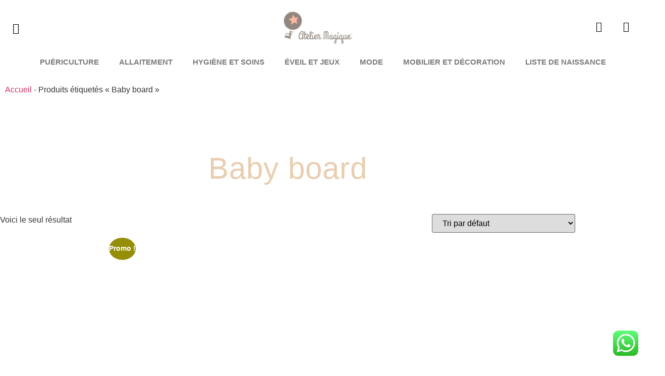

--- FILE ---
content_type: text/html; charset=UTF-8
request_url: https://www.ateliermagique.ma/etiquette-produit/baby-board/
body_size: 70670
content:
<!doctype html><html lang="fr-FR" prefix="og: https://ogp.me/ns#"><head><meta charset="UTF-8"><meta name="viewport" content="width=device-width, initial-scale=1"><link rel="profile" href="https://gmpg.org/xfn/11">  <script id="google_gtagjs-js-consent-mode-data-layer">window.dataLayer = window.dataLayer || [];function gtag(){dataLayer.push(arguments);}
gtag('consent', 'default', {"ad_personalization":"denied","ad_storage":"denied","ad_user_data":"denied","analytics_storage":"denied","functionality_storage":"denied","security_storage":"denied","personalization_storage":"denied","region":["AT","BE","BG","CH","CY","CZ","DE","DK","EE","ES","FI","FR","GB","GR","HR","HU","IE","IS","IT","LI","LT","LU","LV","MT","NL","NO","PL","PT","RO","SE","SI","SK"],"wait_for_update":500});
window._googlesitekitConsentCategoryMap = {"statistics":["analytics_storage"],"marketing":["ad_storage","ad_user_data","ad_personalization"],"functional":["functionality_storage","security_storage"],"preferences":["personalization_storage"]};
window._googlesitekitConsents = {"ad_personalization":"denied","ad_storage":"denied","ad_user_data":"denied","analytics_storage":"denied","functionality_storage":"denied","security_storage":"denied","personalization_storage":"denied","region":["AT","BE","BG","CH","CY","CZ","DE","DK","EE","ES","FI","FR","GB","GR","HR","HU","IE","IS","IT","LI","LT","LU","LV","MT","NL","NO","PL","PT","RO","SE","SI","SK"],"wait_for_update":500};</script> <title>Baby board - Atelier Magique</title><meta name="description" content="Baby board : un support ludique pour éveiller bébé, favorisant la motricité et l&#039;exploration tout en garantissant sécurité et confort."/><meta name="robots" content="follow, index, max-snippet:-1, max-video-preview:-1, max-image-preview:large"/><link rel="canonical" href="https://www.ateliermagique.ma/etiquette-produit/baby-board/" /><meta property="og:locale" content="fr_FR" /><meta property="og:type" content="article" /><meta property="og:title" content="Baby board - Atelier Magique" /><meta property="og:description" content="Baby board : un support ludique pour éveiller bébé, favorisant la motricité et l&#039;exploration tout en garantissant sécurité et confort." /><meta property="og:url" content="https://www.ateliermagique.ma/etiquette-produit/baby-board/" /><meta property="og:site_name" content="Atelier Magique" /><meta property="article:publisher" content="https://fr-fr.facebook.com/ateliermagiquemaroc/" /><meta property="og:image" content="https://www.ateliermagique.ma/wp-content/uploads/2021/09/Logo_AM-removebg-preview-e1635202015953.png" /><meta property="og:image:secure_url" content="https://www.ateliermagique.ma/wp-content/uploads/2021/09/Logo_AM-removebg-preview-e1635202015953.png" /><meta property="og:image:width" content="597" /><meta property="og:image:height" content="328" /><meta property="og:image:alt" content="Logo Atelier magique fond transparent)" /><meta property="og:image:type" content="image/png" /><meta name="twitter:card" content="summary_large_image" /><meta name="twitter:title" content="Baby board - Atelier Magique" /><meta name="twitter:description" content="Baby board : un support ludique pour éveiller bébé, favorisant la motricité et l&#039;exploration tout en garantissant sécurité et confort." /><meta name="twitter:image" content="https://www.ateliermagique.ma/wp-content/uploads/2021/09/Logo_AM-removebg-preview-e1635202015953.png" /><meta name="twitter:label1" content="Produits" /><meta name="twitter:data1" content="1" /> <script type="application/ld+json" class="rank-math-schema-pro">{"@context":"https://schema.org","@graph":[{"@type":"Organization","@id":"https://www.ateliermagique.ma/#organization","name":"Atelier Magique","sameAs":["https://fr-fr.facebook.com/ateliermagiquemaroc/"]},{"@type":"WebSite","@id":"https://www.ateliermagique.ma/#website","url":"https://www.ateliermagique.ma","name":"Atelier Magique","alternateName":"Magasin de Puericulture au Maroc","publisher":{"@id":"https://www.ateliermagique.ma/#organization"},"inLanguage":"fr-FR"},{"@type":"BreadcrumbList","@id":"https://www.ateliermagique.ma/etiquette-produit/baby-board/#breadcrumb","itemListElement":[{"@type":"ListItem","position":"1","item":{"@id":"https://www.ateliermagique.ma","name":"Accueil"}},{"@type":"ListItem","position":"2","item":{"@id":"https://www.ateliermagique.ma/etiquette-produit/baby-board/","name":"Produits \u00e9tiquet\u00e9s \u00ab\u00a0Baby board\u00a0\u00bb"}}]},{"@type":"CollectionPage","@id":"https://www.ateliermagique.ma/etiquette-produit/baby-board/#webpage","url":"https://www.ateliermagique.ma/etiquette-produit/baby-board/","name":"Baby board - Atelier Magique","isPartOf":{"@id":"https://www.ateliermagique.ma/#website"},"inLanguage":"fr-FR","breadcrumb":{"@id":"https://www.ateliermagique.ma/etiquette-produit/baby-board/#breadcrumb"}}]}</script> <link rel='dns-prefetch' href='//www.googletagmanager.com' /><link href='https://sp-ao.shortpixel.ai' rel='preconnect' /><link href='https://fonts.gstatic.com' crossorigin='anonymous' rel='preconnect' /><link rel="alternate" type="application/rss+xml" title="Atelier Magique &raquo; Flux" href="https://www.ateliermagique.ma/feed/" /><link rel="alternate" type="application/rss+xml" title="Atelier Magique &raquo; Flux des commentaires" href="https://www.ateliermagique.ma/comments/feed/" /><link rel="alternate" type="application/rss+xml" title="Flux pour Atelier Magique &raquo; Baby board Étiquette" href="https://www.ateliermagique.ma/etiquette-produit/baby-board/feed/" /><style id='wp-img-auto-sizes-contain-inline-css'>img:is([sizes=auto i],[sizes^="auto," i]){contain-intrinsic-size:3000px 1500px}
/*# sourceURL=wp-img-auto-sizes-contain-inline-css */</style><link rel='stylesheet' id='rm_material_icons-css' href='https://www.ateliermagique.ma/wp-content/cache/autoptimize/css/autoptimize_single_87f199f69870ac62e29b8101e42803f2.css?ver=6.9' media='all' /><link rel='stylesheet' id='ht_ctc_main_css-css' href='https://www.ateliermagique.ma/wp-content/cache/autoptimize/css/autoptimize_single_ee19ab392dccdedf83934a1f6ed6713e.css?ver=4.36' media='all' /><style id='wp-emoji-styles-inline-css'>img.wp-smiley, img.emoji {
		display: inline !important;
		border: none !important;
		box-shadow: none !important;
		height: 1em !important;
		width: 1em !important;
		margin: 0 0.07em !important;
		vertical-align: -0.1em !important;
		background: none !important;
		padding: 0 !important;
	}
/*# sourceURL=wp-emoji-styles-inline-css */</style><link rel='stylesheet' id='wp-block-library-css' href='https://www.ateliermagique.ma/wp-includes/css/dist/block-library/style.min.css?ver=6.9' media='all' /><style id='global-styles-inline-css'>:root{--wp--preset--aspect-ratio--square: 1;--wp--preset--aspect-ratio--4-3: 4/3;--wp--preset--aspect-ratio--3-4: 3/4;--wp--preset--aspect-ratio--3-2: 3/2;--wp--preset--aspect-ratio--2-3: 2/3;--wp--preset--aspect-ratio--16-9: 16/9;--wp--preset--aspect-ratio--9-16: 9/16;--wp--preset--color--black: #000000;--wp--preset--color--cyan-bluish-gray: #abb8c3;--wp--preset--color--white: #ffffff;--wp--preset--color--pale-pink: #f78da7;--wp--preset--color--vivid-red: #cf2e2e;--wp--preset--color--luminous-vivid-orange: #ff6900;--wp--preset--color--luminous-vivid-amber: #fcb900;--wp--preset--color--light-green-cyan: #7bdcb5;--wp--preset--color--vivid-green-cyan: #00d084;--wp--preset--color--pale-cyan-blue: #8ed1fc;--wp--preset--color--vivid-cyan-blue: #0693e3;--wp--preset--color--vivid-purple: #9b51e0;--wp--preset--gradient--vivid-cyan-blue-to-vivid-purple: linear-gradient(135deg,rgb(6,147,227) 0%,rgb(155,81,224) 100%);--wp--preset--gradient--light-green-cyan-to-vivid-green-cyan: linear-gradient(135deg,rgb(122,220,180) 0%,rgb(0,208,130) 100%);--wp--preset--gradient--luminous-vivid-amber-to-luminous-vivid-orange: linear-gradient(135deg,rgb(252,185,0) 0%,rgb(255,105,0) 100%);--wp--preset--gradient--luminous-vivid-orange-to-vivid-red: linear-gradient(135deg,rgb(255,105,0) 0%,rgb(207,46,46) 100%);--wp--preset--gradient--very-light-gray-to-cyan-bluish-gray: linear-gradient(135deg,rgb(238,238,238) 0%,rgb(169,184,195) 100%);--wp--preset--gradient--cool-to-warm-spectrum: linear-gradient(135deg,rgb(74,234,220) 0%,rgb(151,120,209) 20%,rgb(207,42,186) 40%,rgb(238,44,130) 60%,rgb(251,105,98) 80%,rgb(254,248,76) 100%);--wp--preset--gradient--blush-light-purple: linear-gradient(135deg,rgb(255,206,236) 0%,rgb(152,150,240) 100%);--wp--preset--gradient--blush-bordeaux: linear-gradient(135deg,rgb(254,205,165) 0%,rgb(254,45,45) 50%,rgb(107,0,62) 100%);--wp--preset--gradient--luminous-dusk: linear-gradient(135deg,rgb(255,203,112) 0%,rgb(199,81,192) 50%,rgb(65,88,208) 100%);--wp--preset--gradient--pale-ocean: linear-gradient(135deg,rgb(255,245,203) 0%,rgb(182,227,212) 50%,rgb(51,167,181) 100%);--wp--preset--gradient--electric-grass: linear-gradient(135deg,rgb(202,248,128) 0%,rgb(113,206,126) 100%);--wp--preset--gradient--midnight: linear-gradient(135deg,rgb(2,3,129) 0%,rgb(40,116,252) 100%);--wp--preset--font-size--small: 13px;--wp--preset--font-size--medium: 20px;--wp--preset--font-size--large: 36px;--wp--preset--font-size--x-large: 42px;--wp--preset--spacing--20: 0.44rem;--wp--preset--spacing--30: 0.67rem;--wp--preset--spacing--40: 1rem;--wp--preset--spacing--50: 1.5rem;--wp--preset--spacing--60: 2.25rem;--wp--preset--spacing--70: 3.38rem;--wp--preset--spacing--80: 5.06rem;--wp--preset--shadow--natural: 6px 6px 9px rgba(0, 0, 0, 0.2);--wp--preset--shadow--deep: 12px 12px 50px rgba(0, 0, 0, 0.4);--wp--preset--shadow--sharp: 6px 6px 0px rgba(0, 0, 0, 0.2);--wp--preset--shadow--outlined: 6px 6px 0px -3px rgb(255, 255, 255), 6px 6px rgb(0, 0, 0);--wp--preset--shadow--crisp: 6px 6px 0px rgb(0, 0, 0);}:root { --wp--style--global--content-size: 800px;--wp--style--global--wide-size: 1200px; }:where(body) { margin: 0; }.wp-site-blocks > .alignleft { float: left; margin-right: 2em; }.wp-site-blocks > .alignright { float: right; margin-left: 2em; }.wp-site-blocks > .aligncenter { justify-content: center; margin-left: auto; margin-right: auto; }:where(.wp-site-blocks) > * { margin-block-start: 24px; margin-block-end: 0; }:where(.wp-site-blocks) > :first-child { margin-block-start: 0; }:where(.wp-site-blocks) > :last-child { margin-block-end: 0; }:root { --wp--style--block-gap: 24px; }:root :where(.is-layout-flow) > :first-child{margin-block-start: 0;}:root :where(.is-layout-flow) > :last-child{margin-block-end: 0;}:root :where(.is-layout-flow) > *{margin-block-start: 24px;margin-block-end: 0;}:root :where(.is-layout-constrained) > :first-child{margin-block-start: 0;}:root :where(.is-layout-constrained) > :last-child{margin-block-end: 0;}:root :where(.is-layout-constrained) > *{margin-block-start: 24px;margin-block-end: 0;}:root :where(.is-layout-flex){gap: 24px;}:root :where(.is-layout-grid){gap: 24px;}.is-layout-flow > .alignleft{float: left;margin-inline-start: 0;margin-inline-end: 2em;}.is-layout-flow > .alignright{float: right;margin-inline-start: 2em;margin-inline-end: 0;}.is-layout-flow > .aligncenter{margin-left: auto !important;margin-right: auto !important;}.is-layout-constrained > .alignleft{float: left;margin-inline-start: 0;margin-inline-end: 2em;}.is-layout-constrained > .alignright{float: right;margin-inline-start: 2em;margin-inline-end: 0;}.is-layout-constrained > .aligncenter{margin-left: auto !important;margin-right: auto !important;}.is-layout-constrained > :where(:not(.alignleft):not(.alignright):not(.alignfull)){max-width: var(--wp--style--global--content-size);margin-left: auto !important;margin-right: auto !important;}.is-layout-constrained > .alignwide{max-width: var(--wp--style--global--wide-size);}body .is-layout-flex{display: flex;}.is-layout-flex{flex-wrap: wrap;align-items: center;}.is-layout-flex > :is(*, div){margin: 0;}body .is-layout-grid{display: grid;}.is-layout-grid > :is(*, div){margin: 0;}body{padding-top: 0px;padding-right: 0px;padding-bottom: 0px;padding-left: 0px;}a:where(:not(.wp-element-button)){text-decoration: underline;}:root :where(.wp-element-button, .wp-block-button__link){background-color: #32373c;border-width: 0;color: #fff;font-family: inherit;font-size: inherit;font-style: inherit;font-weight: inherit;letter-spacing: inherit;line-height: inherit;padding-top: calc(0.667em + 2px);padding-right: calc(1.333em + 2px);padding-bottom: calc(0.667em + 2px);padding-left: calc(1.333em + 2px);text-decoration: none;text-transform: inherit;}.has-black-color{color: var(--wp--preset--color--black) !important;}.has-cyan-bluish-gray-color{color: var(--wp--preset--color--cyan-bluish-gray) !important;}.has-white-color{color: var(--wp--preset--color--white) !important;}.has-pale-pink-color{color: var(--wp--preset--color--pale-pink) !important;}.has-vivid-red-color{color: var(--wp--preset--color--vivid-red) !important;}.has-luminous-vivid-orange-color{color: var(--wp--preset--color--luminous-vivid-orange) !important;}.has-luminous-vivid-amber-color{color: var(--wp--preset--color--luminous-vivid-amber) !important;}.has-light-green-cyan-color{color: var(--wp--preset--color--light-green-cyan) !important;}.has-vivid-green-cyan-color{color: var(--wp--preset--color--vivid-green-cyan) !important;}.has-pale-cyan-blue-color{color: var(--wp--preset--color--pale-cyan-blue) !important;}.has-vivid-cyan-blue-color{color: var(--wp--preset--color--vivid-cyan-blue) !important;}.has-vivid-purple-color{color: var(--wp--preset--color--vivid-purple) !important;}.has-black-background-color{background-color: var(--wp--preset--color--black) !important;}.has-cyan-bluish-gray-background-color{background-color: var(--wp--preset--color--cyan-bluish-gray) !important;}.has-white-background-color{background-color: var(--wp--preset--color--white) !important;}.has-pale-pink-background-color{background-color: var(--wp--preset--color--pale-pink) !important;}.has-vivid-red-background-color{background-color: var(--wp--preset--color--vivid-red) !important;}.has-luminous-vivid-orange-background-color{background-color: var(--wp--preset--color--luminous-vivid-orange) !important;}.has-luminous-vivid-amber-background-color{background-color: var(--wp--preset--color--luminous-vivid-amber) !important;}.has-light-green-cyan-background-color{background-color: var(--wp--preset--color--light-green-cyan) !important;}.has-vivid-green-cyan-background-color{background-color: var(--wp--preset--color--vivid-green-cyan) !important;}.has-pale-cyan-blue-background-color{background-color: var(--wp--preset--color--pale-cyan-blue) !important;}.has-vivid-cyan-blue-background-color{background-color: var(--wp--preset--color--vivid-cyan-blue) !important;}.has-vivid-purple-background-color{background-color: var(--wp--preset--color--vivid-purple) !important;}.has-black-border-color{border-color: var(--wp--preset--color--black) !important;}.has-cyan-bluish-gray-border-color{border-color: var(--wp--preset--color--cyan-bluish-gray) !important;}.has-white-border-color{border-color: var(--wp--preset--color--white) !important;}.has-pale-pink-border-color{border-color: var(--wp--preset--color--pale-pink) !important;}.has-vivid-red-border-color{border-color: var(--wp--preset--color--vivid-red) !important;}.has-luminous-vivid-orange-border-color{border-color: var(--wp--preset--color--luminous-vivid-orange) !important;}.has-luminous-vivid-amber-border-color{border-color: var(--wp--preset--color--luminous-vivid-amber) !important;}.has-light-green-cyan-border-color{border-color: var(--wp--preset--color--light-green-cyan) !important;}.has-vivid-green-cyan-border-color{border-color: var(--wp--preset--color--vivid-green-cyan) !important;}.has-pale-cyan-blue-border-color{border-color: var(--wp--preset--color--pale-cyan-blue) !important;}.has-vivid-cyan-blue-border-color{border-color: var(--wp--preset--color--vivid-cyan-blue) !important;}.has-vivid-purple-border-color{border-color: var(--wp--preset--color--vivid-purple) !important;}.has-vivid-cyan-blue-to-vivid-purple-gradient-background{background: var(--wp--preset--gradient--vivid-cyan-blue-to-vivid-purple) !important;}.has-light-green-cyan-to-vivid-green-cyan-gradient-background{background: var(--wp--preset--gradient--light-green-cyan-to-vivid-green-cyan) !important;}.has-luminous-vivid-amber-to-luminous-vivid-orange-gradient-background{background: var(--wp--preset--gradient--luminous-vivid-amber-to-luminous-vivid-orange) !important;}.has-luminous-vivid-orange-to-vivid-red-gradient-background{background: var(--wp--preset--gradient--luminous-vivid-orange-to-vivid-red) !important;}.has-very-light-gray-to-cyan-bluish-gray-gradient-background{background: var(--wp--preset--gradient--very-light-gray-to-cyan-bluish-gray) !important;}.has-cool-to-warm-spectrum-gradient-background{background: var(--wp--preset--gradient--cool-to-warm-spectrum) !important;}.has-blush-light-purple-gradient-background{background: var(--wp--preset--gradient--blush-light-purple) !important;}.has-blush-bordeaux-gradient-background{background: var(--wp--preset--gradient--blush-bordeaux) !important;}.has-luminous-dusk-gradient-background{background: var(--wp--preset--gradient--luminous-dusk) !important;}.has-pale-ocean-gradient-background{background: var(--wp--preset--gradient--pale-ocean) !important;}.has-electric-grass-gradient-background{background: var(--wp--preset--gradient--electric-grass) !important;}.has-midnight-gradient-background{background: var(--wp--preset--gradient--midnight) !important;}.has-small-font-size{font-size: var(--wp--preset--font-size--small) !important;}.has-medium-font-size{font-size: var(--wp--preset--font-size--medium) !important;}.has-large-font-size{font-size: var(--wp--preset--font-size--large) !important;}.has-x-large-font-size{font-size: var(--wp--preset--font-size--x-large) !important;}
:root :where(.wp-block-pullquote){font-size: 1.5em;line-height: 1.6;}
/*# sourceURL=global-styles-inline-css */</style><link rel='stylesheet' id='woocommerce-layout-css' href='https://www.ateliermagique.ma/wp-content/cache/autoptimize/css/autoptimize_single_e98f5279cacaef826050eb2595082e77.css?ver=10.4.3' media='all' /><link rel='stylesheet' id='woocommerce-smallscreen-css' href='https://www.ateliermagique.ma/wp-content/cache/autoptimize/css/autoptimize_single_59d266c0ea580aae1113acb3761f7ad5.css?ver=10.4.3' media='only screen and (max-width: 768px)' /><link rel='stylesheet' id='woocommerce-general-css' href='https://www.ateliermagique.ma/wp-content/cache/autoptimize/css/autoptimize_single_0a5cfa15a1c3bce6319a071a84e71e83.css?ver=10.4.3' media='all' /><style id='woocommerce-inline-inline-css'>.woocommerce form .form-row .required { visibility: visible; }
/*# sourceURL=woocommerce-inline-inline-css */</style><link rel='stylesheet' id='select2-css' href='https://www.ateliermagique.ma/wp-content/cache/autoptimize/css/autoptimize_single_e3e811600e32258de0b9ba53c7798db8.css?ver=10.4.3' media='all' /><link rel='stylesheet' id='dashicons-css' href='https://www.ateliermagique.ma/wp-includes/css/dashicons.min.css?ver=6.9' media='all' /><link rel='stylesheet' id='wp-jquery-ui-dialog-css' href='https://www.ateliermagique.ma/wp-includes/css/jquery-ui-dialog.min.css?ver=6.9' media='all' /><link rel='stylesheet' id='nmgr-frontend-css' href='https://www.ateliermagique.ma/wp-content/plugins/nm-gift-registry/assets/css/frontend.min.css?ver=5.11' media='all' /><link rel='stylesheet' id='dgwt-wcas-style-css' href='https://www.ateliermagique.ma/wp-content/plugins/ajax-search-for-woocommerce/assets/css/style.min.css?ver=1.32.2' media='all' /><link rel='stylesheet' id='hello-elementor-css' href='https://www.ateliermagique.ma/wp-content/cache/autoptimize/css/autoptimize_single_af4b9638d69957103dc5ea259563873e.css?ver=3.4.4' media='all' /><link rel='stylesheet' id='hello-elementor-theme-style-css' href='https://www.ateliermagique.ma/wp-content/cache/autoptimize/css/autoptimize_single_a480d2bf8c523da1c15b272e519f33f2.css?ver=3.4.4' media='all' /><link rel='stylesheet' id='hello-elementor-header-footer-css' href='https://www.ateliermagique.ma/wp-content/cache/autoptimize/css/autoptimize_single_86dbb47955bb9db9c74abc72efb0c6f6.css?ver=3.4.4' media='all' /><link rel='stylesheet' id='elementor-frontend-css' href='https://www.ateliermagique.ma/wp-content/plugins/elementor/assets/css/frontend.min.css?ver=3.34.3' media='all' /><style id='elementor-frontend-inline-css'>.elementor-kit-1498{--e-global-color-primary:#6EC1E4;--e-global-color-secondary:#54595F;--e-global-color-text:#7A7A7A;--e-global-color-accent:#61CE70;--e-global-color-b0e6adb:#F8B7A0;--e-global-color-b542714:#8F847B;--e-global-color-99aed4c:#E8CEB0;--e-global-typography-primary-font-family:"Roboto";--e-global-typography-primary-font-weight:600;--e-global-typography-secondary-font-family:"Roboto Slab";--e-global-typography-secondary-font-weight:400;--e-global-typography-text-font-family:"Roboto";--e-global-typography-text-font-weight:400;--e-global-typography-accent-font-family:"Roboto";--e-global-typography-accent-font-weight:500;--e-global-typography-005d5b1-font-family:"Glacial Indifference Bold";--e-global-typography-005d5b1-font-size:25px;--e-global-typography-005d5b1-font-weight:500;--e-global-typography-005d5b1-text-transform:uppercase;--e-global-typography-005d5b1-letter-spacing:1px;--e-global-typography-dd7465d-font-family:"Grand Hotel";--e-global-typography-dd7465d-font-size:50px;--e-global-typography-dd7465d-letter-spacing:1px;}.elementor-kit-1498 e-page-transition{background-color:#FFBC7D;}.elementor-section.elementor-section-boxed > .elementor-container{max-width:1140px;}.e-con{--container-max-width:1140px;}.elementor-widget:not(:last-child){margin-block-end:20px;}.elementor-element{--widgets-spacing:20px 20px;--widgets-spacing-row:20px;--widgets-spacing-column:20px;}{}h1.entry-title{display:var(--page-title-display);}.site-header .site-branding{flex-direction:column;align-items:stretch;}.site-header{padding-inline-end:0px;padding-inline-start:0px;}.site-footer .site-branding{flex-direction:column;align-items:stretch;}@media(max-width:1024px){.elementor-kit-1498{--e-global-typography-005d5b1-font-size:14px;}.elementor-section.elementor-section-boxed > .elementor-container{max-width:1024px;}.e-con{--container-max-width:1024px;}}@media(max-width:767px){.elementor-kit-1498{--e-global-typography-005d5b1-font-size:14px;}.elementor-section.elementor-section-boxed > .elementor-container{max-width:767px;}.e-con{--container-max-width:767px;}}/* Start Custom Fonts CSS */@font-face {
	font-family: 'Glacial Indifference Bold';
	font-style: normal;
	font-weight: 600;
	font-display: auto;
	src: url('http://www.ateliermagique.ma/wp-content/uploads/2021/10/GlacialIndifference-Bold.woff2') format('woff2'),
		url('http://www.ateliermagique.ma/wp-content/uploads/2021/10/GlacialIndifference-Bold.woff') format('woff');
}
/* End Custom Fonts CSS */
.elementor-1401 .elementor-element.elementor-element-918fc89{margin-top:0px;margin-bottom:0px;padding:0px 0px 0px 0px;}.elementor-1401 .elementor-element.elementor-element-60c0043 > .elementor-widget-container{margin:26px 0px 0px 0px;padding:0px 0px 0px 0px;}.elementor-1401 .elementor-element.elementor-element-60c0043 .elementor-icon-wrapper{text-align:start;}.elementor-1401 .elementor-element.elementor-element-60c0043.elementor-view-stacked .elementor-icon{background-color:#000000;}.elementor-1401 .elementor-element.elementor-element-60c0043.elementor-view-framed .elementor-icon, .elementor-1401 .elementor-element.elementor-element-60c0043.elementor-view-default .elementor-icon{color:#000000;border-color:#000000;}.elementor-1401 .elementor-element.elementor-element-60c0043.elementor-view-framed .elementor-icon, .elementor-1401 .elementor-element.elementor-element-60c0043.elementor-view-default .elementor-icon svg{fill:#000000;}.elementor-1401 .elementor-element.elementor-element-60c0043 .elementor-icon{font-size:22px;}.elementor-1401 .elementor-element.elementor-element-60c0043 .elementor-icon svg{height:22px;}.elementor-1401 .elementor-element.elementor-element-c06e713 > .elementor-widget-container{margin:28px 0px 0px 0px;padding:0px 0px 0px 0px;}.elementor-1401 .elementor-element.elementor-element-c06e713 .elementor-icon-wrapper{text-align:start;}.elementor-1401 .elementor-element.elementor-element-c06e713.elementor-view-stacked .elementor-icon{background-color:#000000;}.elementor-1401 .elementor-element.elementor-element-c06e713.elementor-view-framed .elementor-icon, .elementor-1401 .elementor-element.elementor-element-c06e713.elementor-view-default .elementor-icon{color:#000000;border-color:#000000;}.elementor-1401 .elementor-element.elementor-element-c06e713.elementor-view-framed .elementor-icon, .elementor-1401 .elementor-element.elementor-element-c06e713.elementor-view-default .elementor-icon svg{fill:#000000;}.elementor-1401 .elementor-element.elementor-element-c06e713 .elementor-icon{font-size:22px;}.elementor-1401 .elementor-element.elementor-element-c06e713 .elementor-icon svg{height:22px;}.elementor-1401 .elementor-element.elementor-element-e33164b{text-align:center;}.elementor-1401 .elementor-element.elementor-element-e33164b img{width:100%;max-width:100%;height:70px;object-fit:contain;object-position:center center;}.elementor-bc-flex-widget .elementor-1401 .elementor-element.elementor-element-fb008a3.elementor-column .elementor-widget-wrap{align-items:center;}.elementor-1401 .elementor-element.elementor-element-fb008a3.elementor-column.elementor-element[data-element_type="column"] > .elementor-widget-wrap.elementor-element-populated{align-content:center;align-items:center;}.elementor-1401 .elementor-element.elementor-element-af982d4 .elementor-icon-wrapper{text-align:end;}.elementor-1401 .elementor-element.elementor-element-af982d4.elementor-view-stacked .elementor-icon{background-color:#000000;}.elementor-1401 .elementor-element.elementor-element-af982d4.elementor-view-framed .elementor-icon, .elementor-1401 .elementor-element.elementor-element-af982d4.elementor-view-default .elementor-icon{color:#000000;border-color:#000000;}.elementor-1401 .elementor-element.elementor-element-af982d4.elementor-view-framed .elementor-icon, .elementor-1401 .elementor-element.elementor-element-af982d4.elementor-view-default .elementor-icon svg{fill:#000000;}.elementor-1401 .elementor-element.elementor-element-af982d4 .elementor-icon{font-size:20px;}.elementor-1401 .elementor-element.elementor-element-af982d4 .elementor-icon svg{height:20px;}.elementor-bc-flex-widget .elementor-1401 .elementor-element.elementor-element-3b1577c.elementor-column .elementor-widget-wrap{align-items:center;}.elementor-1401 .elementor-element.elementor-element-3b1577c.elementor-column.elementor-element[data-element_type="column"] > .elementor-widget-wrap.elementor-element-populated{align-content:center;align-items:center;}.elementor-1401 .elementor-element.elementor-element-84fe6a5 > .elementor-widget-container{margin:-7px 0px 0px 0px;padding:0px 0px 0px 0px;}.elementor-1401 .elementor-element.elementor-element-84fe6a5{--main-alignment:left;--side-cart-alignment-transform:translateX(-100%);--side-cart-alignment-right:auto;--side-cart-alignment-left:0;--divider-style:solid;--subtotal-divider-style:solid;--elementor-remove-from-cart-button:none;--remove-from-cart-button:block;--toggle-button-icon-color:#000000;--toggle-button-border-color:#FFFFFF;--toggle-icon-size:20px;--cart-border-style:none;--cart-footer-layout:1fr 1fr;--products-max-height-sidecart:calc(100vh - 240px);--products-max-height-minicart:calc(100vh - 385px);}.elementor-1401 .elementor-element.elementor-element-84fe6a5 .widget_shopping_cart_content{--subtotal-divider-left-width:0;--subtotal-divider-right-width:0;}.elementor-1401 .elementor-element.elementor-element-26d0d2f .elementor-menu-toggle{margin:0 auto;}.elementor-1401 .elementor-element.elementor-element-26d0d2f .elementor-nav-menu .elementor-item{font-family:"Bariol", Sans-serif;font-size:15px;font-weight:900;text-transform:uppercase;}.elementor-1401 .elementor-element.elementor-element-26d0d2f .elementor-nav-menu--main .elementor-item{color:#7A7A7A;fill:#7A7A7A;}.elementor-1401 .elementor-element.elementor-element-26d0d2f .elementor-nav-menu--main .elementor-item:hover,
					.elementor-1401 .elementor-element.elementor-element-26d0d2f .elementor-nav-menu--main .elementor-item.elementor-item-active,
					.elementor-1401 .elementor-element.elementor-element-26d0d2f .elementor-nav-menu--main .elementor-item.highlighted,
					.elementor-1401 .elementor-element.elementor-element-26d0d2f .elementor-nav-menu--main .elementor-item:focus{color:#E8CEB0;fill:#E8CEB0;}.elementor-1401 .elementor-element.elementor-element-26d0d2f .elementor-nav-menu--main:not(.e--pointer-framed) .elementor-item:before,
					.elementor-1401 .elementor-element.elementor-element-26d0d2f .elementor-nav-menu--main:not(.e--pointer-framed) .elementor-item:after{background-color:#7A7A7A;}.elementor-1401 .elementor-element.elementor-element-26d0d2f .e--pointer-framed .elementor-item:before,
					.elementor-1401 .elementor-element.elementor-element-26d0d2f .e--pointer-framed .elementor-item:after{border-color:#7A7A7A;}.elementor-1401 .elementor-element.elementor-element-26d0d2f .elementor-nav-menu--main .elementor-item.elementor-item-active{color:var( --e-global-color-b0e6adb );}.elementor-1401 .elementor-element.elementor-element-26d0d2f .elementor-nav-menu--main:not(.e--pointer-framed) .elementor-item.elementor-item-active:before,
					.elementor-1401 .elementor-element.elementor-element-26d0d2f .elementor-nav-menu--main:not(.e--pointer-framed) .elementor-item.elementor-item-active:after{background-color:#E8CEB0;}.elementor-1401 .elementor-element.elementor-element-26d0d2f .e--pointer-framed .elementor-item.elementor-item-active:before,
					.elementor-1401 .elementor-element.elementor-element-26d0d2f .e--pointer-framed .elementor-item.elementor-item-active:after{border-color:#E8CEB0;}.elementor-1401 .elementor-element.elementor-element-26d0d2f .e--pointer-framed .elementor-item:before{border-width:1px;}.elementor-1401 .elementor-element.elementor-element-26d0d2f .e--pointer-framed.e--animation-draw .elementor-item:before{border-width:0 0 1px 1px;}.elementor-1401 .elementor-element.elementor-element-26d0d2f .e--pointer-framed.e--animation-draw .elementor-item:after{border-width:1px 1px 0 0;}.elementor-1401 .elementor-element.elementor-element-26d0d2f .e--pointer-framed.e--animation-corners .elementor-item:before{border-width:1px 0 0 1px;}.elementor-1401 .elementor-element.elementor-element-26d0d2f .e--pointer-framed.e--animation-corners .elementor-item:after{border-width:0 1px 1px 0;}.elementor-1401 .elementor-element.elementor-element-26d0d2f .e--pointer-underline .elementor-item:after,
					 .elementor-1401 .elementor-element.elementor-element-26d0d2f .e--pointer-overline .elementor-item:before,
					 .elementor-1401 .elementor-element.elementor-element-26d0d2f .e--pointer-double-line .elementor-item:before,
					 .elementor-1401 .elementor-element.elementor-element-26d0d2f .e--pointer-double-line .elementor-item:after{height:1px;}.elementor-1401 .elementor-element.elementor-element-26d0d2f .elementor-nav-menu--dropdown a, .elementor-1401 .elementor-element.elementor-element-26d0d2f .elementor-menu-toggle{color:var( --e-global-color-b542714 );fill:var( --e-global-color-b542714 );}.elementor-1401 .elementor-element.elementor-element-26d0d2f .elementor-nav-menu--dropdown{background-color:#FFFFFF;border-style:solid;border-width:1px 1px 1px 1px;border-color:#FFFFFF;border-radius:2px 2px 2px 2px;}.elementor-1401 .elementor-element.elementor-element-26d0d2f .elementor-nav-menu--dropdown a:hover,
					.elementor-1401 .elementor-element.elementor-element-26d0d2f .elementor-nav-menu--dropdown a:focus,
					.elementor-1401 .elementor-element.elementor-element-26d0d2f .elementor-nav-menu--dropdown a.elementor-item-active,
					.elementor-1401 .elementor-element.elementor-element-26d0d2f .elementor-nav-menu--dropdown a.highlighted,
					.elementor-1401 .elementor-element.elementor-element-26d0d2f .elementor-menu-toggle:hover,
					.elementor-1401 .elementor-element.elementor-element-26d0d2f .elementor-menu-toggle:focus{color:var( --e-global-color-99aed4c );}.elementor-1401 .elementor-element.elementor-element-26d0d2f .elementor-nav-menu--dropdown a:hover,
					.elementor-1401 .elementor-element.elementor-element-26d0d2f .elementor-nav-menu--dropdown a:focus,
					.elementor-1401 .elementor-element.elementor-element-26d0d2f .elementor-nav-menu--dropdown a.elementor-item-active,
					.elementor-1401 .elementor-element.elementor-element-26d0d2f .elementor-nav-menu--dropdown a.highlighted{background-color:#FBFAF5;}.elementor-1401 .elementor-element.elementor-element-26d0d2f .elementor-nav-menu--dropdown a.elementor-item-active{color:#FFFFFF;background-color:#CF9885;}.elementor-1401 .elementor-element.elementor-element-26d0d2f .elementor-nav-menu--dropdown .elementor-item, .elementor-1401 .elementor-element.elementor-element-26d0d2f .elementor-nav-menu--dropdown  .elementor-sub-item{font-family:"Bariol", Sans-serif;font-size:14px;font-weight:normal;text-transform:capitalize;}.elementor-1401 .elementor-element.elementor-element-26d0d2f .elementor-nav-menu--dropdown li:first-child a{border-top-left-radius:2px;border-top-right-radius:2px;}.elementor-1401 .elementor-element.elementor-element-26d0d2f .elementor-nav-menu--dropdown li:last-child a{border-bottom-right-radius:2px;border-bottom-left-radius:2px;}.elementor-1401 .elementor-element.elementor-element-26d0d2f .elementor-nav-menu--dropdown a{padding-left:20px;padding-right:20px;padding-top:15px;padding-bottom:15px;}.elementor-1401 .elementor-element.elementor-element-26d0d2f .elementor-nav-menu--dropdown li:not(:last-child){border-style:solid;border-color:#E8CEB0;border-bottom-width:0px;}.elementor-1401 .elementor-element.elementor-element-26d0d2f .elementor-nav-menu--main > .elementor-nav-menu > li > .elementor-nav-menu--dropdown, .elementor-1401 .elementor-element.elementor-element-26d0d2f .elementor-nav-menu__container.elementor-nav-menu--dropdown{margin-top:10px !important;}.elementor-1401 .elementor-element.elementor-element-26d0d2f div.elementor-menu-toggle{color:var( --e-global-color-primary );}.elementor-1401 .elementor-element.elementor-element-26d0d2f div.elementor-menu-toggle svg{fill:var( --e-global-color-primary );}.elementor-1401 .elementor-element.elementor-element-2daee0fb > .elementor-container{min-height:100px;}.elementor-1401 .elementor-element.elementor-element-2daee0fb{transition:background 0.3s, border 0.3s, border-radius 0.3s, box-shadow 0.3s;margin-top:0px;margin-bottom:0px;padding:0px 0px 0px 0px;}.elementor-1401 .elementor-element.elementor-element-2daee0fb > .elementor-background-overlay{transition:background 0.3s, border-radius 0.3s, opacity 0.3s;}.elementor-1401 .elementor-element.elementor-element-4a1b7d4e > .elementor-widget-wrap > .elementor-widget:not(.elementor-widget__width-auto):not(.elementor-widget__width-initial):not(:last-child):not(.elementor-absolute){margin-block-end:0px;}.elementor-1401 .elementor-element.elementor-element-4a1b7d4e > .elementor-element-populated{margin:0px 0px 0px 0px;--e-column-margin-right:0px;--e-column-margin-left:0px;padding:0px 0px 0px 100px;}.elementor-1401 .elementor-element.elementor-element-41f9dc01 > .elementor-widget-container{margin:0px 0px 0px 0px;padding:0px 0px 0px 0px;}.elementor-1401 .elementor-element.elementor-element-41f9dc01 .elementor-nav-menu .elementor-item{font-family:"Glacial Indifference Bold", Sans-serif;font-size:17px;font-weight:500;text-transform:capitalize;letter-spacing:1px;}.elementor-1401 .elementor-element.elementor-element-41f9dc01 .elementor-nav-menu--main .elementor-item{color:var( --e-global-color-b542714 );fill:var( --e-global-color-b542714 );padding-left:0px;padding-right:0px;padding-top:10px;padding-bottom:10px;}.elementor-1401 .elementor-element.elementor-element-41f9dc01 .elementor-nav-menu--main .elementor-item:hover,
					.elementor-1401 .elementor-element.elementor-element-41f9dc01 .elementor-nav-menu--main .elementor-item.elementor-item-active,
					.elementor-1401 .elementor-element.elementor-element-41f9dc01 .elementor-nav-menu--main .elementor-item.highlighted,
					.elementor-1401 .elementor-element.elementor-element-41f9dc01 .elementor-nav-menu--main .elementor-item:focus{color:#A3A3A3;fill:#A3A3A3;}.elementor-1401 .elementor-element.elementor-element-41f9dc01 .elementor-nav-menu--main:not(.e--pointer-framed) .elementor-item:before,
					.elementor-1401 .elementor-element.elementor-element-41f9dc01 .elementor-nav-menu--main:not(.e--pointer-framed) .elementor-item:after{background-color:#1A1A1A;}.elementor-1401 .elementor-element.elementor-element-41f9dc01 .e--pointer-framed .elementor-item:before,
					.elementor-1401 .elementor-element.elementor-element-41f9dc01 .e--pointer-framed .elementor-item:after{border-color:#1A1A1A;}.elementor-1401 .elementor-element.elementor-element-41f9dc01 .elementor-nav-menu--main .elementor-item.elementor-item-active{color:#1A1A1A;}.elementor-1401 .elementor-element.elementor-element-41f9dc01 .elementor-nav-menu--main:not(.e--pointer-framed) .elementor-item.elementor-item-active:before,
					.elementor-1401 .elementor-element.elementor-element-41f9dc01 .elementor-nav-menu--main:not(.e--pointer-framed) .elementor-item.elementor-item-active:after{background-color:#1A1A1A;}.elementor-1401 .elementor-element.elementor-element-41f9dc01 .e--pointer-framed .elementor-item.elementor-item-active:before,
					.elementor-1401 .elementor-element.elementor-element-41f9dc01 .e--pointer-framed .elementor-item.elementor-item-active:after{border-color:#1A1A1A;}.elementor-1401 .elementor-element.elementor-element-41f9dc01 .e--pointer-framed .elementor-item:before{border-width:2px;}.elementor-1401 .elementor-element.elementor-element-41f9dc01 .e--pointer-framed.e--animation-draw .elementor-item:before{border-width:0 0 2px 2px;}.elementor-1401 .elementor-element.elementor-element-41f9dc01 .e--pointer-framed.e--animation-draw .elementor-item:after{border-width:2px 2px 0 0;}.elementor-1401 .elementor-element.elementor-element-41f9dc01 .e--pointer-framed.e--animation-corners .elementor-item:before{border-width:2px 0 0 2px;}.elementor-1401 .elementor-element.elementor-element-41f9dc01 .e--pointer-framed.e--animation-corners .elementor-item:after{border-width:0 2px 2px 0;}.elementor-1401 .elementor-element.elementor-element-41f9dc01 .e--pointer-underline .elementor-item:after,
					 .elementor-1401 .elementor-element.elementor-element-41f9dc01 .e--pointer-overline .elementor-item:before,
					 .elementor-1401 .elementor-element.elementor-element-41f9dc01 .e--pointer-double-line .elementor-item:before,
					 .elementor-1401 .elementor-element.elementor-element-41f9dc01 .e--pointer-double-line .elementor-item:after{height:2px;}.elementor-1401 .elementor-element.elementor-element-41f9dc01{--e-nav-menu-horizontal-menu-item-margin:calc( 40px / 2 );}.elementor-1401 .elementor-element.elementor-element-41f9dc01 .elementor-nav-menu--main:not(.elementor-nav-menu--layout-horizontal) .elementor-nav-menu > li:not(:last-child){margin-bottom:40px;}.elementor-1401 .elementor-element.elementor-element-41f9dc01 .elementor-nav-menu--dropdown a, .elementor-1401 .elementor-element.elementor-element-41f9dc01 .elementor-menu-toggle{color:#A3A3A3;fill:#A3A3A3;}.elementor-1401 .elementor-element.elementor-element-41f9dc01 .elementor-nav-menu--dropdown{background-color:#F9F9F9;border-radius:4px 4px 4px 4px;}.elementor-1401 .elementor-element.elementor-element-41f9dc01 .elementor-nav-menu--dropdown a:hover,
					.elementor-1401 .elementor-element.elementor-element-41f9dc01 .elementor-nav-menu--dropdown a:focus,
					.elementor-1401 .elementor-element.elementor-element-41f9dc01 .elementor-nav-menu--dropdown a.elementor-item-active,
					.elementor-1401 .elementor-element.elementor-element-41f9dc01 .elementor-nav-menu--dropdown a.highlighted,
					.elementor-1401 .elementor-element.elementor-element-41f9dc01 .elementor-menu-toggle:hover,
					.elementor-1401 .elementor-element.elementor-element-41f9dc01 .elementor-menu-toggle:focus{color:#FFFFFF;}.elementor-1401 .elementor-element.elementor-element-41f9dc01 .elementor-nav-menu--dropdown a:hover,
					.elementor-1401 .elementor-element.elementor-element-41f9dc01 .elementor-nav-menu--dropdown a:focus,
					.elementor-1401 .elementor-element.elementor-element-41f9dc01 .elementor-nav-menu--dropdown a.elementor-item-active,
					.elementor-1401 .elementor-element.elementor-element-41f9dc01 .elementor-nav-menu--dropdown a.highlighted{background-color:#B5C7C1;}.elementor-1401 .elementor-element.elementor-element-41f9dc01 .elementor-nav-menu--dropdown a.elementor-item-active{color:#1A1A1A;background-color:#F2F2F2;}.elementor-1401 .elementor-element.elementor-element-41f9dc01 .elementor-nav-menu--dropdown .elementor-item, .elementor-1401 .elementor-element.elementor-element-41f9dc01 .elementor-nav-menu--dropdown  .elementor-sub-item{font-family:"Glacial Indifference Bold", Sans-serif;font-size:15px;font-weight:500;text-transform:capitalize;letter-spacing:1px;}.elementor-1401 .elementor-element.elementor-element-41f9dc01 .elementor-nav-menu--dropdown li:first-child a{border-top-left-radius:4px;border-top-right-radius:4px;}.elementor-1401 .elementor-element.elementor-element-41f9dc01 .elementor-nav-menu--dropdown li:last-child a{border-bottom-right-radius:4px;border-bottom-left-radius:4px;}.elementor-1401 .elementor-element.elementor-element-41f9dc01 .elementor-nav-menu--dropdown a{padding-left:24px;padding-right:24px;padding-top:16px;padding-bottom:16px;}.elementor-1401 .elementor-element.elementor-element-41f9dc01 .elementor-nav-menu--dropdown li:not(:last-child){border-style:solid;border-color:#F2F2F2;border-bottom-width:1px;}.elementor-1401 .elementor-element.elementor-element-41f9dc01 .elementor-nav-menu--main > .elementor-nav-menu > li > .elementor-nav-menu--dropdown, .elementor-1401 .elementor-element.elementor-element-41f9dc01 .elementor-nav-menu__container.elementor-nav-menu--dropdown{margin-top:16px !important;}.elementor-1401 .elementor-element.elementor-element-a2795c7.elementor-column > .elementor-widget-wrap{justify-content:flex-start;}.elementor-1401 .elementor-element.elementor-element-a2795c7 > .elementor-widget-wrap > .elementor-widget:not(.elementor-widget__width-auto):not(.elementor-widget__width-initial):not(:last-child):not(.elementor-absolute){margin-block-end:0px;}.elementor-1401 .elementor-element.elementor-element-a2795c7 > .elementor-element-populated{margin:0px 0px 0px 0px;--e-column-margin-right:0px;--e-column-margin-left:0px;padding:0px 0px 0px 100px;}.elementor-1401 .elementor-element.elementor-element-6683082 > .elementor-widget-container{margin:0px 0px 0px -80px;}.elementor-1401 .elementor-element.elementor-element-6683082 .elementor-icon-wrapper{text-align:start;}.elementor-1401 .elementor-element.elementor-element-6683082.elementor-view-stacked .elementor-icon{background-color:var( --e-global-color-b542714 );}.elementor-1401 .elementor-element.elementor-element-6683082.elementor-view-framed .elementor-icon, .elementor-1401 .elementor-element.elementor-element-6683082.elementor-view-default .elementor-icon{color:var( --e-global-color-b542714 );border-color:var( --e-global-color-b542714 );}.elementor-1401 .elementor-element.elementor-element-6683082.elementor-view-framed .elementor-icon, .elementor-1401 .elementor-element.elementor-element-6683082.elementor-view-default .elementor-icon svg{fill:var( --e-global-color-b542714 );}.elementor-1401 .elementor-element.elementor-element-6683082 .elementor-icon{font-size:25px;}.elementor-1401 .elementor-element.elementor-element-6683082 .elementor-icon svg{height:25px;}.elementor-bc-flex-widget .elementor-1401 .elementor-element.elementor-element-4c64f092.elementor-column .elementor-widget-wrap{align-items:center;}.elementor-1401 .elementor-element.elementor-element-4c64f092.elementor-column.elementor-element[data-element_type="column"] > .elementor-widget-wrap.elementor-element-populated{align-content:center;align-items:center;}.elementor-1401 .elementor-element.elementor-element-4c64f092.elementor-column > .elementor-widget-wrap{justify-content:center;}.elementor-1401 .elementor-element.elementor-element-4c64f092 > .elementor-widget-wrap > .elementor-widget:not(.elementor-widget__width-auto):not(.elementor-widget__width-initial):not(:last-child):not(.elementor-absolute){margin-block-end:0px;}.elementor-1401 .elementor-element.elementor-element-4c64f092 > .elementor-element-populated{margin:0px 0px 0px 0px;--e-column-margin-right:0px;--e-column-margin-left:0px;padding:0px 0px 0px 0px;}.elementor-1401 .elementor-element.elementor-element-7281df7 img{width:95%;max-width:100%;height:85px;}.elementor-1401 .elementor-element.elementor-element-5dd51dfd > .elementor-widget-wrap > .elementor-widget:not(.elementor-widget__width-auto):not(.elementor-widget__width-initial):not(:last-child):not(.elementor-absolute){margin-block-end:0px;}.elementor-1401 .elementor-element.elementor-element-5dd51dfd > .elementor-element-populated{margin:0px 0px 0px 0px;--e-column-margin-right:0px;--e-column-margin-left:0px;padding:0px 100px 0px 0px;}.elementor-1401 .elementor-element.elementor-element-2874c8ac > .elementor-widget-container{margin:0px 0px 0px 0px;padding:0px 0px 0px 0px;}.elementor-1401 .elementor-element.elementor-element-2874c8ac .elementor-nav-menu .elementor-item{font-family:"Glacial Indifference Bold", Sans-serif;font-size:17px;font-weight:500;text-transform:capitalize;letter-spacing:1px;}.elementor-1401 .elementor-element.elementor-element-2874c8ac .elementor-nav-menu--main .elementor-item{color:var( --e-global-color-b542714 );fill:var( --e-global-color-b542714 );padding-left:0px;padding-right:0px;padding-top:10px;padding-bottom:10px;}.elementor-1401 .elementor-element.elementor-element-2874c8ac .elementor-nav-menu--main .elementor-item:hover,
					.elementor-1401 .elementor-element.elementor-element-2874c8ac .elementor-nav-menu--main .elementor-item.elementor-item-active,
					.elementor-1401 .elementor-element.elementor-element-2874c8ac .elementor-nav-menu--main .elementor-item.highlighted,
					.elementor-1401 .elementor-element.elementor-element-2874c8ac .elementor-nav-menu--main .elementor-item:focus{color:#A3A3A3;fill:#A3A3A3;}.elementor-1401 .elementor-element.elementor-element-2874c8ac .elementor-nav-menu--main:not(.e--pointer-framed) .elementor-item:before,
					.elementor-1401 .elementor-element.elementor-element-2874c8ac .elementor-nav-menu--main:not(.e--pointer-framed) .elementor-item:after{background-color:#1A1A1A;}.elementor-1401 .elementor-element.elementor-element-2874c8ac .e--pointer-framed .elementor-item:before,
					.elementor-1401 .elementor-element.elementor-element-2874c8ac .e--pointer-framed .elementor-item:after{border-color:#1A1A1A;}.elementor-1401 .elementor-element.elementor-element-2874c8ac .elementor-nav-menu--main .elementor-item.elementor-item-active{color:#1A1A1A;}.elementor-1401 .elementor-element.elementor-element-2874c8ac .elementor-nav-menu--main:not(.e--pointer-framed) .elementor-item.elementor-item-active:before,
					.elementor-1401 .elementor-element.elementor-element-2874c8ac .elementor-nav-menu--main:not(.e--pointer-framed) .elementor-item.elementor-item-active:after{background-color:#1A1A1A;}.elementor-1401 .elementor-element.elementor-element-2874c8ac .e--pointer-framed .elementor-item.elementor-item-active:before,
					.elementor-1401 .elementor-element.elementor-element-2874c8ac .e--pointer-framed .elementor-item.elementor-item-active:after{border-color:#1A1A1A;}.elementor-1401 .elementor-element.elementor-element-2874c8ac .e--pointer-framed .elementor-item:before{border-width:2px;}.elementor-1401 .elementor-element.elementor-element-2874c8ac .e--pointer-framed.e--animation-draw .elementor-item:before{border-width:0 0 2px 2px;}.elementor-1401 .elementor-element.elementor-element-2874c8ac .e--pointer-framed.e--animation-draw .elementor-item:after{border-width:2px 2px 0 0;}.elementor-1401 .elementor-element.elementor-element-2874c8ac .e--pointer-framed.e--animation-corners .elementor-item:before{border-width:2px 0 0 2px;}.elementor-1401 .elementor-element.elementor-element-2874c8ac .e--pointer-framed.e--animation-corners .elementor-item:after{border-width:0 2px 2px 0;}.elementor-1401 .elementor-element.elementor-element-2874c8ac .e--pointer-underline .elementor-item:after,
					 .elementor-1401 .elementor-element.elementor-element-2874c8ac .e--pointer-overline .elementor-item:before,
					 .elementor-1401 .elementor-element.elementor-element-2874c8ac .e--pointer-double-line .elementor-item:before,
					 .elementor-1401 .elementor-element.elementor-element-2874c8ac .e--pointer-double-line .elementor-item:after{height:2px;}.elementor-1401 .elementor-element.elementor-element-2874c8ac{--e-nav-menu-horizontal-menu-item-margin:calc( 40px / 2 );}.elementor-1401 .elementor-element.elementor-element-2874c8ac .elementor-nav-menu--main:not(.elementor-nav-menu--layout-horizontal) .elementor-nav-menu > li:not(:last-child){margin-bottom:40px;}.elementor-1401 .elementor-element.elementor-element-2874c8ac .elementor-nav-menu--dropdown a, .elementor-1401 .elementor-element.elementor-element-2874c8ac .elementor-menu-toggle{color:#A3A3A3;fill:#A3A3A3;}.elementor-1401 .elementor-element.elementor-element-2874c8ac .elementor-nav-menu--dropdown{background-color:#F9F9F9;border-radius:4px 4px 4px 4px;}.elementor-1401 .elementor-element.elementor-element-2874c8ac .elementor-nav-menu--dropdown a:hover,
					.elementor-1401 .elementor-element.elementor-element-2874c8ac .elementor-nav-menu--dropdown a:focus,
					.elementor-1401 .elementor-element.elementor-element-2874c8ac .elementor-nav-menu--dropdown a.elementor-item-active,
					.elementor-1401 .elementor-element.elementor-element-2874c8ac .elementor-nav-menu--dropdown a.highlighted,
					.elementor-1401 .elementor-element.elementor-element-2874c8ac .elementor-menu-toggle:hover,
					.elementor-1401 .elementor-element.elementor-element-2874c8ac .elementor-menu-toggle:focus{color:#1A1A1A;}.elementor-1401 .elementor-element.elementor-element-2874c8ac .elementor-nav-menu--dropdown a:hover,
					.elementor-1401 .elementor-element.elementor-element-2874c8ac .elementor-nav-menu--dropdown a:focus,
					.elementor-1401 .elementor-element.elementor-element-2874c8ac .elementor-nav-menu--dropdown a.elementor-item-active,
					.elementor-1401 .elementor-element.elementor-element-2874c8ac .elementor-nav-menu--dropdown a.highlighted{background-color:#F9F9F9;}.elementor-1401 .elementor-element.elementor-element-2874c8ac .elementor-nav-menu--dropdown a.elementor-item-active{color:#1A1A1A;background-color:#F2F2F2;}.elementor-1401 .elementor-element.elementor-element-2874c8ac .elementor-nav-menu--dropdown .elementor-item, .elementor-1401 .elementor-element.elementor-element-2874c8ac .elementor-nav-menu--dropdown  .elementor-sub-item{font-size:14px;font-weight:500;text-transform:uppercase;}.elementor-1401 .elementor-element.elementor-element-2874c8ac .elementor-nav-menu--dropdown li:first-child a{border-top-left-radius:4px;border-top-right-radius:4px;}.elementor-1401 .elementor-element.elementor-element-2874c8ac .elementor-nav-menu--dropdown li:last-child a{border-bottom-right-radius:4px;border-bottom-left-radius:4px;}.elementor-1401 .elementor-element.elementor-element-2874c8ac .elementor-nav-menu--dropdown a{padding-left:24px;padding-right:24px;padding-top:16px;padding-bottom:16px;}.elementor-1401 .elementor-element.elementor-element-2874c8ac .elementor-nav-menu--dropdown li:not(:last-child){border-style:solid;border-color:#F2F2F2;border-bottom-width:1px;}.elementor-1401 .elementor-element.elementor-element-2874c8ac .elementor-nav-menu--main > .elementor-nav-menu > li > .elementor-nav-menu--dropdown, .elementor-1401 .elementor-element.elementor-element-2874c8ac .elementor-nav-menu__container.elementor-nav-menu--dropdown{margin-top:16px !important;}.elementor-1401 .elementor-element.elementor-element-f686389 > .elementor-widget-wrap > .elementor-widget:not(.elementor-widget__width-auto):not(.elementor-widget__width-initial):not(:last-child):not(.elementor-absolute){margin-block-end:0px;}.elementor-1401 .elementor-element.elementor-element-f686389 > .elementor-element-populated{margin:0px 0px 0px 0px;--e-column-margin-right:0px;--e-column-margin-left:0px;padding:0px 100px 0px 0px;}.elementor-1401 .elementor-element.elementor-element-5d0b767 .elementor-icon-wrapper{text-align:center;}.elementor-1401 .elementor-element.elementor-element-5d0b767 .elementor-icon{font-size:20px;}.elementor-1401 .elementor-element.elementor-element-5d0b767 .elementor-icon svg{height:20px;}.elementor-1401 .elementor-element.elementor-element-9cbe40f > .elementor-widget-wrap > .elementor-widget:not(.elementor-widget__width-auto):not(.elementor-widget__width-initial):not(:last-child):not(.elementor-absolute){margin-block-end:0px;}.elementor-1401 .elementor-element.elementor-element-9cbe40f > .elementor-element-populated{margin:0px 0px 0px 0px;--e-column-margin-right:0px;--e-column-margin-left:0px;padding:0px 0px 0px 0px;}.elementor-1401 .elementor-element.elementor-element-203493f{--divider-style:solid;--subtotal-divider-style:solid;--elementor-remove-from-cart-button:none;--remove-from-cart-button:block;--toggle-button-icon-color:var( --e-global-color-b542714 );--items-indicator-background-color:#E8CEB0;--cart-border-style:none;--cart-footer-layout:1fr 1fr;--products-max-height-sidecart:calc(100vh - 240px);--products-max-height-minicart:calc(100vh - 385px);}.elementor-1401 .elementor-element.elementor-element-203493f .widget_shopping_cart_content{--subtotal-divider-left-width:0;--subtotal-divider-right-width:0;}.elementor-1401 .elementor-element.elementor-element-60daa41 .elementor-menu-toggle{margin-right:auto;background-color:#02010100;}.elementor-1401 .elementor-element.elementor-element-60daa41 .elementor-nav-menu .elementor-item{font-family:"Glacial Indifference Regular", Sans-serif;}.elementor-1401 .elementor-element.elementor-element-60daa41 .elementor-nav-menu--main .elementor-item{color:var( --e-global-color-text );fill:var( --e-global-color-text );}.elementor-1401 .elementor-element.elementor-element-60daa41 .elementor-nav-menu--dropdown a, .elementor-1401 .elementor-element.elementor-element-60daa41 .elementor-menu-toggle{color:var( --e-global-color-b542714 );fill:var( --e-global-color-b542714 );}.elementor-1401 .elementor-element.elementor-element-60daa41 .elementor-nav-menu--dropdown a:hover,
					.elementor-1401 .elementor-element.elementor-element-60daa41 .elementor-nav-menu--dropdown a:focus,
					.elementor-1401 .elementor-element.elementor-element-60daa41 .elementor-nav-menu--dropdown a.elementor-item-active,
					.elementor-1401 .elementor-element.elementor-element-60daa41 .elementor-nav-menu--dropdown a.highlighted,
					.elementor-1401 .elementor-element.elementor-element-60daa41 .elementor-menu-toggle:hover,
					.elementor-1401 .elementor-element.elementor-element-60daa41 .elementor-menu-toggle:focus{color:var( --e-global-color-99aed4c );}.elementor-1401 .elementor-element.elementor-element-60daa41 .elementor-nav-menu--dropdown a.elementor-item-active{color:var( --e-global-color-99aed4c );}.elementor-1401 .elementor-element.elementor-element-60daa41 .elementor-nav-menu--dropdown .elementor-item, .elementor-1401 .elementor-element.elementor-element-60daa41 .elementor-nav-menu--dropdown  .elementor-sub-item{font-family:"Glacial Indifference Regular", Sans-serif;}.elementor-1401 .elementor-element.elementor-element-60daa41 div.elementor-menu-toggle{color:var( --e-global-color-b542714 );}.elementor-1401 .elementor-element.elementor-element-60daa41 div.elementor-menu-toggle svg{fill:var( --e-global-color-b542714 );}.elementor-1401 .elementor-element.elementor-element-60daa41 div.elementor-menu-toggle:hover, .elementor-1401 .elementor-element.elementor-element-60daa41 div.elementor-menu-toggle:focus{color:var( --e-global-color-99aed4c );}.elementor-1401 .elementor-element.elementor-element-60daa41 div.elementor-menu-toggle:hover svg, .elementor-1401 .elementor-element.elementor-element-60daa41 div.elementor-menu-toggle:focus svg{fill:var( --e-global-color-99aed4c );}.elementor-1401 .elementor-element.elementor-element-60daa41 .elementor-menu-toggle:hover, .elementor-1401 .elementor-element.elementor-element-60daa41 .elementor-menu-toggle:focus{background-color:#02010100;}.elementor-1401 .elementor-element.elementor-element-753ba9d .elementor-icon-wrapper{text-align:center;}.elementor-1401 .elementor-element.elementor-element-753ba9d.elementor-view-stacked .elementor-icon{background-color:var( --e-global-color-b542714 );}.elementor-1401 .elementor-element.elementor-element-753ba9d.elementor-view-framed .elementor-icon, .elementor-1401 .elementor-element.elementor-element-753ba9d.elementor-view-default .elementor-icon{color:var( --e-global-color-b542714 );border-color:var( --e-global-color-b542714 );}.elementor-1401 .elementor-element.elementor-element-753ba9d.elementor-view-framed .elementor-icon, .elementor-1401 .elementor-element.elementor-element-753ba9d.elementor-view-default .elementor-icon svg{fill:var( --e-global-color-b542714 );}.elementor-1401 .elementor-element.elementor-element-753ba9d.elementor-view-stacked .elementor-icon:hover{background-color:var( --e-global-color-99aed4c );}.elementor-1401 .elementor-element.elementor-element-753ba9d.elementor-view-framed .elementor-icon:hover, .elementor-1401 .elementor-element.elementor-element-753ba9d.elementor-view-default .elementor-icon:hover{color:var( --e-global-color-99aed4c );border-color:var( --e-global-color-99aed4c );}.elementor-1401 .elementor-element.elementor-element-753ba9d.elementor-view-framed .elementor-icon:hover, .elementor-1401 .elementor-element.elementor-element-753ba9d.elementor-view-default .elementor-icon:hover svg{fill:var( --e-global-color-99aed4c );}.elementor-1401 .elementor-element.elementor-element-717de6b > .elementor-widget-container{margin:-7px 0px 0px 0px;padding:0px 0px 0px 0px;}.elementor-1401 .elementor-element.elementor-element-717de6b{--main-alignment:left;--side-cart-alignment-transform:translateX(-100%);--side-cart-alignment-right:auto;--side-cart-alignment-left:0;--divider-style:solid;--subtotal-divider-style:solid;--elementor-remove-from-cart-button:none;--remove-from-cart-button:block;--toggle-button-icon-color:var( --e-global-color-text );--toggle-button-border-color:#FFFFFF;--toggle-button-hover-border-color:#FFFFFF;--toggle-icon-size:20px;--cart-border-style:none;--cart-footer-layout:1fr 1fr;--products-max-height-sidecart:calc(100vh - 240px);--products-max-height-minicart:calc(100vh - 385px);}.elementor-1401 .elementor-element.elementor-element-717de6b .widget_shopping_cart_content{--subtotal-divider-left-width:0;--subtotal-divider-right-width:0;}.elementor-1401 .elementor-element.elementor-element-638d711 .elementor-icon-wrapper{text-align:center;}.elementor-1401 .elementor-element.elementor-element-638d711.elementor-view-stacked .elementor-icon{background-color:var( --e-global-color-text );}.elementor-1401 .elementor-element.elementor-element-638d711.elementor-view-framed .elementor-icon, .elementor-1401 .elementor-element.elementor-element-638d711.elementor-view-default .elementor-icon{color:var( --e-global-color-text );border-color:var( --e-global-color-text );}.elementor-1401 .elementor-element.elementor-element-638d711.elementor-view-framed .elementor-icon, .elementor-1401 .elementor-element.elementor-element-638d711.elementor-view-default .elementor-icon svg{fill:var( --e-global-color-text );}.elementor-1401 .elementor-element.elementor-element-638d711.elementor-view-stacked .elementor-icon:hover{background-color:var( --e-global-color-99aed4c );}.elementor-1401 .elementor-element.elementor-element-638d711.elementor-view-framed .elementor-icon:hover, .elementor-1401 .elementor-element.elementor-element-638d711.elementor-view-default .elementor-icon:hover{color:var( --e-global-color-99aed4c );border-color:var( --e-global-color-99aed4c );}.elementor-1401 .elementor-element.elementor-element-638d711.elementor-view-framed .elementor-icon:hover, .elementor-1401 .elementor-element.elementor-element-638d711.elementor-view-default .elementor-icon:hover svg{fill:var( --e-global-color-99aed4c );}.elementor-theme-builder-content-area{height:400px;}.elementor-location-header:before, .elementor-location-footer:before{content:"";display:table;clear:both;}@media(min-width:768px){.elementor-1401 .elementor-element.elementor-element-7abf991{width:3.031%;}.elementor-1401 .elementor-element.elementor-element-b02efcb{width:3.603%;}.elementor-1401 .elementor-element.elementor-element-8e59089{width:85.208%;}.elementor-1401 .elementor-element.elementor-element-fb008a3{width:2.569%;}.elementor-1401 .elementor-element.elementor-element-3b1577c{width:5.528%;}.elementor-1401 .elementor-element.elementor-element-4a1b7d4e{width:27.617%;}.elementor-1401 .elementor-element.elementor-element-a2795c7{width:5.692%;}.elementor-1401 .elementor-element.elementor-element-4c64f092{width:29.451%;}.elementor-1401 .elementor-element.elementor-element-5dd51dfd{width:19.302%;}.elementor-1401 .elementor-element.elementor-element-f686389{width:6.099%;}.elementor-1401 .elementor-element.elementor-element-9cbe40f{width:9.834%;}}@media(max-width:1024px) and (min-width:768px){.elementor-1401 .elementor-element.elementor-element-4a1b7d4e{width:40%;}.elementor-1401 .elementor-element.elementor-element-a2795c7{width:40%;}.elementor-1401 .elementor-element.elementor-element-4c64f092{width:20%;}.elementor-1401 .elementor-element.elementor-element-5dd51dfd{width:40%;}.elementor-1401 .elementor-element.elementor-element-f686389{width:40%;}.elementor-1401 .elementor-element.elementor-element-9cbe40f{width:40%;}}@media(max-width:1024px){.elementor-1401 .elementor-element.elementor-element-918fc89{padding:0px 0px 0px 0px;}.elementor-1401 .elementor-element.elementor-element-057fe31{padding:0px 40px 0px 0px;}.elementor-1401 .elementor-element.elementor-element-26d0d2f .elementor-nav-menu .elementor-item{font-size:14px;}.elementor-1401 .elementor-element.elementor-element-4a1b7d4e > .elementor-widget-wrap > .elementor-widget:not(.elementor-widget__width-auto):not(.elementor-widget__width-initial):not(:last-child):not(.elementor-absolute){margin-block-end:0px;}.elementor-1401 .elementor-element.elementor-element-4a1b7d4e > .elementor-element-populated{padding:0px 0px 0px 50px;}.elementor-1401 .elementor-element.elementor-element-41f9dc01 .elementor-nav-menu .elementor-item{font-size:14px;}.elementor-1401 .elementor-element.elementor-element-41f9dc01{--e-nav-menu-horizontal-menu-item-margin:calc( 16px / 2 );}.elementor-1401 .elementor-element.elementor-element-41f9dc01 .elementor-nav-menu--main:not(.elementor-nav-menu--layout-horizontal) .elementor-nav-menu > li:not(:last-child){margin-bottom:16px;}.elementor-1401 .elementor-element.elementor-element-41f9dc01 .elementor-nav-menu--dropdown .elementor-item, .elementor-1401 .elementor-element.elementor-element-41f9dc01 .elementor-nav-menu--dropdown  .elementor-sub-item{font-size:14px;}.elementor-1401 .elementor-element.elementor-element-a2795c7 > .elementor-widget-wrap > .elementor-widget:not(.elementor-widget__width-auto):not(.elementor-widget__width-initial):not(:last-child):not(.elementor-absolute){margin-block-end:0px;}.elementor-1401 .elementor-element.elementor-element-a2795c7 > .elementor-element-populated{padding:0px 0px 0px 50px;}.elementor-1401 .elementor-element.elementor-element-4c64f092 > .elementor-widget-wrap > .elementor-widget:not(.elementor-widget__width-auto):not(.elementor-widget__width-initial):not(:last-child):not(.elementor-absolute){margin-block-end:0px;}.elementor-1401 .elementor-element.elementor-element-5dd51dfd > .elementor-widget-wrap > .elementor-widget:not(.elementor-widget__width-auto):not(.elementor-widget__width-initial):not(:last-child):not(.elementor-absolute){margin-block-end:0px;}.elementor-1401 .elementor-element.elementor-element-5dd51dfd > .elementor-element-populated{padding:0px 50px 0px 0px;}.elementor-1401 .elementor-element.elementor-element-2874c8ac .elementor-nav-menu .elementor-item{font-size:14px;}.elementor-1401 .elementor-element.elementor-element-2874c8ac{--e-nav-menu-horizontal-menu-item-margin:calc( 16px / 2 );}.elementor-1401 .elementor-element.elementor-element-2874c8ac .elementor-nav-menu--main:not(.elementor-nav-menu--layout-horizontal) .elementor-nav-menu > li:not(:last-child){margin-bottom:16px;}.elementor-1401 .elementor-element.elementor-element-f686389 > .elementor-widget-wrap > .elementor-widget:not(.elementor-widget__width-auto):not(.elementor-widget__width-initial):not(:last-child):not(.elementor-absolute){margin-block-end:0px;}.elementor-1401 .elementor-element.elementor-element-f686389 > .elementor-element-populated{padding:0px 50px 0px 0px;}.elementor-1401 .elementor-element.elementor-element-9cbe40f > .elementor-widget-wrap > .elementor-widget:not(.elementor-widget__width-auto):not(.elementor-widget__width-initial):not(:last-child):not(.elementor-absolute){margin-block-end:0px;}.elementor-1401 .elementor-element.elementor-element-9cbe40f > .elementor-element-populated{padding:0px 50px 0px 0px;}}@media(max-width:767px){.elementor-1401 .elementor-element.elementor-element-2daee0fb{margin-top:0px;margin-bottom:0px;padding:0px 30px 0px 30px;}.elementor-1401 .elementor-element.elementor-element-4a1b7d4e > .elementor-widget-wrap > .elementor-widget:not(.elementor-widget__width-auto):not(.elementor-widget__width-initial):not(:last-child):not(.elementor-absolute){margin-block-end:0px;}.elementor-1401 .elementor-element.elementor-element-41f9dc01 .elementor-nav-menu .elementor-item{font-size:14px;}.elementor-1401 .elementor-element.elementor-element-41f9dc01 .elementor-nav-menu--dropdown .elementor-item, .elementor-1401 .elementor-element.elementor-element-41f9dc01 .elementor-nav-menu--dropdown  .elementor-sub-item{font-size:14px;}.elementor-1401 .elementor-element.elementor-element-a2795c7 > .elementor-widget-wrap > .elementor-widget:not(.elementor-widget__width-auto):not(.elementor-widget__width-initial):not(:last-child):not(.elementor-absolute){margin-block-end:0px;}.elementor-1401 .elementor-element.elementor-element-4c64f092{width:50%;}.elementor-1401 .elementor-element.elementor-element-4c64f092 > .elementor-widget-wrap > .elementor-widget:not(.elementor-widget__width-auto):not(.elementor-widget__width-initial):not(:last-child):not(.elementor-absolute){margin-block-end:0px;}.elementor-1401 .elementor-element.elementor-element-4c64f092 > .elementor-element-populated{margin:0px 0px 0px 0px;--e-column-margin-right:0px;--e-column-margin-left:0px;padding:0px 0px 0px 0px;}.elementor-1401 .elementor-element.elementor-element-5dd51dfd{width:50%;}.elementor-1401 .elementor-element.elementor-element-5dd51dfd.elementor-column > .elementor-widget-wrap{justify-content:flex-end;}.elementor-1401 .elementor-element.elementor-element-5dd51dfd > .elementor-widget-wrap > .elementor-widget:not(.elementor-widget__width-auto):not(.elementor-widget__width-initial):not(:last-child):not(.elementor-absolute){margin-block-end:0px;}.elementor-1401 .elementor-element.elementor-element-5dd51dfd > .elementor-element-populated{margin:0px 0px 0px 0px;--e-column-margin-right:0px;--e-column-margin-left:0px;padding:0px 0px 0px 0px;}.elementor-1401 .elementor-element.elementor-element-2874c8ac .elementor-nav-menu .elementor-item{font-size:14px;}.elementor-1401 .elementor-element.elementor-element-f686389{width:50%;}.elementor-1401 .elementor-element.elementor-element-f686389.elementor-column > .elementor-widget-wrap{justify-content:flex-end;}.elementor-1401 .elementor-element.elementor-element-f686389 > .elementor-widget-wrap > .elementor-widget:not(.elementor-widget__width-auto):not(.elementor-widget__width-initial):not(:last-child):not(.elementor-absolute){margin-block-end:0px;}.elementor-1401 .elementor-element.elementor-element-f686389 > .elementor-element-populated{margin:0px 0px 0px 0px;--e-column-margin-right:0px;--e-column-margin-left:0px;padding:0px 0px 0px 0px;}.elementor-1401 .elementor-element.elementor-element-9cbe40f{width:50%;}.elementor-1401 .elementor-element.elementor-element-9cbe40f.elementor-column > .elementor-widget-wrap{justify-content:flex-end;}.elementor-1401 .elementor-element.elementor-element-9cbe40f > .elementor-widget-wrap > .elementor-widget:not(.elementor-widget__width-auto):not(.elementor-widget__width-initial):not(:last-child):not(.elementor-absolute){margin-block-end:0px;}.elementor-1401 .elementor-element.elementor-element-9cbe40f > .elementor-element-populated{margin:0px 0px 0px 0px;--e-column-margin-right:0px;--e-column-margin-left:0px;padding:0px 0px 0px 0px;}.elementor-1401 .elementor-element.elementor-element-0511498{width:15%;}.elementor-bc-flex-widget .elementor-1401 .elementor-element.elementor-element-0511498.elementor-column .elementor-widget-wrap{align-items:flex-end;}.elementor-1401 .elementor-element.elementor-element-0511498.elementor-column.elementor-element[data-element_type="column"] > .elementor-widget-wrap.elementor-element-populated{align-content:flex-end;align-items:flex-end;}.elementor-1401 .elementor-element.elementor-element-0511498 > .elementor-element-populated{margin:0px 0px 0px 0px;--e-column-margin-right:0px;--e-column-margin-left:0px;}.elementor-1401 .elementor-element.elementor-element-60daa41 > .elementor-widget-container{margin:0px 0px 0px 0px;}.elementor-1401 .elementor-element.elementor-element-60daa41{--nav-menu-icon-size:20px;}.elementor-1401 .elementor-element.elementor-element-93eac63{width:15%;}.elementor-bc-flex-widget .elementor-1401 .elementor-element.elementor-element-93eac63.elementor-column .elementor-widget-wrap{align-items:flex-end;}.elementor-1401 .elementor-element.elementor-element-93eac63.elementor-column.elementor-element[data-element_type="column"] > .elementor-widget-wrap.elementor-element-populated{align-content:flex-end;align-items:flex-end;}.elementor-1401 .elementor-element.elementor-element-753ba9d > .elementor-widget-container{padding:4px 0px 0px 0px;}.elementor-1401 .elementor-element.elementor-element-753ba9d .elementor-icon-wrapper{text-align:start;}.elementor-1401 .elementor-element.elementor-element-753ba9d .elementor-icon{font-size:20px;}.elementor-1401 .elementor-element.elementor-element-753ba9d .elementor-icon svg{height:20px;}.elementor-1401 .elementor-element.elementor-element-2dfacfa{width:40%;}.elementor-1401 .elementor-element.elementor-element-e8b7998{width:15%;}.elementor-bc-flex-widget .elementor-1401 .elementor-element.elementor-element-e8b7998.elementor-column .elementor-widget-wrap{align-items:flex-end;}.elementor-1401 .elementor-element.elementor-element-e8b7998.elementor-column.elementor-element[data-element_type="column"] > .elementor-widget-wrap.elementor-element-populated{align-content:flex-end;align-items:flex-end;}.elementor-1401 .elementor-element.elementor-element-717de6b > .elementor-widget-container{margin:-9px -9px -8px -9px;}.elementor-1401 .elementor-element.elementor-element-80dbda8{width:15%;}.elementor-bc-flex-widget .elementor-1401 .elementor-element.elementor-element-80dbda8.elementor-column .elementor-widget-wrap{align-items:flex-end;}.elementor-1401 .elementor-element.elementor-element-80dbda8.elementor-column.elementor-element[data-element_type="column"] > .elementor-widget-wrap.elementor-element-populated{align-content:flex-end;align-items:flex-end;}.elementor-1401 .elementor-element.elementor-element-638d711 .elementor-icon-wrapper{text-align:end;}.elementor-1401 .elementor-element.elementor-element-638d711 .elementor-icon{font-size:20px;}.elementor-1401 .elementor-element.elementor-element-638d711 .elementor-icon svg{height:20px;}}/* Start Custom Fonts CSS */@font-face {
	font-family: 'Bariol';
	font-style: normal;
	font-weight: normal;
	font-display: auto;
	src: url('http://www.ateliermagique.ma/wp-content/uploads/2022/05/bariol_regular-webfont.ttf') format('truetype');
}
@font-face {
	font-family: 'Bariol';
	font-style: normal;
	font-weight: 900;
	font-display: auto;
	src: url('http://www.ateliermagique.ma/wp-content/uploads/2022/05/bariol_bold-webfont.ttf') format('truetype');
}
@font-face {
	font-family: 'Bariol';
	font-style: normal;
	font-weight: 100;
	font-display: auto;
	src: url('http://www.ateliermagique.ma/wp-content/uploads/2022/05/bariol_light-webfont.ttf') format('truetype');
}
/* End Custom Fonts CSS */
/* Start Custom Fonts CSS */@font-face {
	font-family: 'Glacial Indifference Regular';
	font-style: normal;
	font-weight: normal;
	font-display: auto;
	src: url('http://www.ateliermagique.ma/wp-content/uploads/2021/10/GlacialIndifference-Bold.woff2') format('woff2'),
		url('http://www.ateliermagique.ma/wp-content/uploads/2021/10/GlacialIndifference-Bold.woff') format('woff');
}
@font-face {
	font-family: 'Glacial Indifference Regular';
	font-style: normal;
	font-weight: normal;
	font-display: auto;
	src: url('http://www.ateliermagique.ma/wp-content/uploads/2021/10/GlacialIndifference-Regular.woff2') format('woff2'),
		url('http://www.ateliermagique.ma/wp-content/uploads/2021/10/GlacialIndifference-Regular.woff') format('woff');
}
/* End Custom Fonts CSS */
.elementor-1358 .elementor-element.elementor-element-2ca86f71{margin-top:0px;margin-bottom:30px;padding:0px 0px 0px 80px;}.elementor-1358 .elementor-element.elementor-element-5b95c95e > .elementor-widget-wrap > .elementor-widget:not(.elementor-widget__width-auto):not(.elementor-widget__width-initial):not(:last-child):not(.elementor-absolute){margin-block-end:0px;}.elementor-1358 .elementor-element.elementor-element-5b95c95e > .elementor-element-populated{margin:10px 30px 0px 0px;--e-column-margin-right:30px;--e-column-margin-left:0px;padding:0px 0px 0px 0px;}.elementor-1358 .elementor-element.elementor-element-25642428 > .elementor-widget-container{margin:0px 0px 16px 0px;padding:0px 0px 0px 0px;}.elementor-1358 .elementor-element.elementor-element-25642428{text-align:start;}.elementor-1358 .elementor-element.elementor-element-25642428 .elementor-heading-title{font-family:"Bariol", Sans-serif;font-size:16px;font-weight:900;text-transform:uppercase;}.elementor-1358 .elementor-element.elementor-element-69af70f0 > .elementor-widget-container{margin:0px 0px 0px 0px;padding:0px 0px 0px 0px;}.elementor-1358 .elementor-element.elementor-element-69af70f0 .elementor-nav-menu .elementor-item{font-family:"Bariol", Sans-serif;font-size:16px;font-weight:normal;line-height:1.3em;letter-spacing:0.7px;}.elementor-1358 .elementor-element.elementor-element-69af70f0 .elementor-nav-menu--main .elementor-item{color:#635B5B;fill:#635B5B;padding-left:0px;padding-right:0px;padding-top:2px;padding-bottom:2px;}.elementor-1358 .elementor-element.elementor-element-69af70f0 .elementor-nav-menu--main .elementor-item:hover,
					.elementor-1358 .elementor-element.elementor-element-69af70f0 .elementor-nav-menu--main .elementor-item.elementor-item-active,
					.elementor-1358 .elementor-element.elementor-element-69af70f0 .elementor-nav-menu--main .elementor-item.highlighted,
					.elementor-1358 .elementor-element.elementor-element-69af70f0 .elementor-nav-menu--main .elementor-item:focus{color:var( --e-global-color-b0e6adb );fill:var( --e-global-color-b0e6adb );}.elementor-1358 .elementor-element.elementor-element-69af70f0 .e--pointer-framed .elementor-item:before{border-width:0px;}.elementor-1358 .elementor-element.elementor-element-69af70f0 .e--pointer-framed.e--animation-draw .elementor-item:before{border-width:0 0 0px 0px;}.elementor-1358 .elementor-element.elementor-element-69af70f0 .e--pointer-framed.e--animation-draw .elementor-item:after{border-width:0px 0px 0 0;}.elementor-1358 .elementor-element.elementor-element-69af70f0 .e--pointer-framed.e--animation-corners .elementor-item:before{border-width:0px 0 0 0px;}.elementor-1358 .elementor-element.elementor-element-69af70f0 .e--pointer-framed.e--animation-corners .elementor-item:after{border-width:0 0px 0px 0;}.elementor-1358 .elementor-element.elementor-element-69af70f0 .e--pointer-underline .elementor-item:after,
					 .elementor-1358 .elementor-element.elementor-element-69af70f0 .e--pointer-overline .elementor-item:before,
					 .elementor-1358 .elementor-element.elementor-element-69af70f0 .e--pointer-double-line .elementor-item:before,
					 .elementor-1358 .elementor-element.elementor-element-69af70f0 .e--pointer-double-line .elementor-item:after{height:0px;}.elementor-1358 .elementor-element.elementor-element-69af70f0{--e-nav-menu-horizontal-menu-item-margin:calc( 10px / 2 );}.elementor-1358 .elementor-element.elementor-element-69af70f0 .elementor-nav-menu--main:not(.elementor-nav-menu--layout-horizontal) .elementor-nav-menu > li:not(:last-child){margin-bottom:10px;}.elementor-1358 .elementor-element.elementor-element-69af70f0 .elementor-nav-menu--dropdown a:hover,
					.elementor-1358 .elementor-element.elementor-element-69af70f0 .elementor-nav-menu--dropdown a:focus,
					.elementor-1358 .elementor-element.elementor-element-69af70f0 .elementor-nav-menu--dropdown a.elementor-item-active,
					.elementor-1358 .elementor-element.elementor-element-69af70f0 .elementor-nav-menu--dropdown a.highlighted,
					.elementor-1358 .elementor-element.elementor-element-69af70f0 .elementor-menu-toggle:hover,
					.elementor-1358 .elementor-element.elementor-element-69af70f0 .elementor-menu-toggle:focus{color:#A3A3A3;}.elementor-1358 .elementor-element.elementor-element-69af70f0 .elementor-nav-menu--dropdown a:hover,
					.elementor-1358 .elementor-element.elementor-element-69af70f0 .elementor-nav-menu--dropdown a:focus,
					.elementor-1358 .elementor-element.elementor-element-69af70f0 .elementor-nav-menu--dropdown a.elementor-item-active,
					.elementor-1358 .elementor-element.elementor-element-69af70f0 .elementor-nav-menu--dropdown a.highlighted{background-color:rgba(2, 1, 1, 0);}.elementor-1358 .elementor-element.elementor-element-69af70f0 .elementor-nav-menu--dropdown a.elementor-item-active{background-color:rgba(2, 1, 1, 0);}.elementor-1358 .elementor-element.elementor-element-69af70f0 .elementor-nav-menu--dropdown li:not(:last-child){border-style:solid;border-bottom-width:1px;}.elementor-1358 .elementor-element.elementor-element-69af70f0 .elementor-nav-menu--main > .elementor-nav-menu > li > .elementor-nav-menu--dropdown, .elementor-1358 .elementor-element.elementor-element-69af70f0 .elementor-nav-menu__container.elementor-nav-menu--dropdown{margin-top:16px !important;}.elementor-1358 .elementor-element.elementor-element-241163b8 > .elementor-widget-wrap > .elementor-widget:not(.elementor-widget__width-auto):not(.elementor-widget__width-initial):not(:last-child):not(.elementor-absolute){margin-block-end:0px;}.elementor-1358 .elementor-element.elementor-element-241163b8 > .elementor-element-populated{margin:10px 30px 0px 0px;--e-column-margin-right:30px;--e-column-margin-left:0px;padding:0px 0px 0px 0px;}.elementor-1358 .elementor-element.elementor-element-24881bd0 > .elementor-widget-container{margin:0px 0px 16px 0px;padding:0px 0px 0px 0px;}.elementor-1358 .elementor-element.elementor-element-24881bd0{text-align:start;}.elementor-1358 .elementor-element.elementor-element-24881bd0 .elementor-heading-title{font-family:"Bariol", Sans-serif;font-size:16px;font-weight:900;text-transform:uppercase;}.elementor-1358 .elementor-element.elementor-element-4ae35103 > .elementor-widget-container{margin:0px 0px 0px 0px;padding:0px 0px 0px 0px;}.elementor-1358 .elementor-element.elementor-element-4ae35103 .elementor-nav-menu .elementor-item{font-family:"Bariol", Sans-serif;font-size:16px;font-weight:normal;line-height:1.3em;letter-spacing:0.7px;}.elementor-1358 .elementor-element.elementor-element-4ae35103 .elementor-nav-menu--main .elementor-item{color:#635B5B;fill:#635B5B;padding-left:0px;padding-right:0px;padding-top:2px;padding-bottom:2px;}.elementor-1358 .elementor-element.elementor-element-4ae35103 .elementor-nav-menu--main .elementor-item:hover,
					.elementor-1358 .elementor-element.elementor-element-4ae35103 .elementor-nav-menu--main .elementor-item.elementor-item-active,
					.elementor-1358 .elementor-element.elementor-element-4ae35103 .elementor-nav-menu--main .elementor-item.highlighted,
					.elementor-1358 .elementor-element.elementor-element-4ae35103 .elementor-nav-menu--main .elementor-item:focus{color:var( --e-global-color-b0e6adb );fill:var( --e-global-color-b0e6adb );}.elementor-1358 .elementor-element.elementor-element-4ae35103 .e--pointer-framed .elementor-item:before{border-width:0px;}.elementor-1358 .elementor-element.elementor-element-4ae35103 .e--pointer-framed.e--animation-draw .elementor-item:before{border-width:0 0 0px 0px;}.elementor-1358 .elementor-element.elementor-element-4ae35103 .e--pointer-framed.e--animation-draw .elementor-item:after{border-width:0px 0px 0 0;}.elementor-1358 .elementor-element.elementor-element-4ae35103 .e--pointer-framed.e--animation-corners .elementor-item:before{border-width:0px 0 0 0px;}.elementor-1358 .elementor-element.elementor-element-4ae35103 .e--pointer-framed.e--animation-corners .elementor-item:after{border-width:0 0px 0px 0;}.elementor-1358 .elementor-element.elementor-element-4ae35103 .e--pointer-underline .elementor-item:after,
					 .elementor-1358 .elementor-element.elementor-element-4ae35103 .e--pointer-overline .elementor-item:before,
					 .elementor-1358 .elementor-element.elementor-element-4ae35103 .e--pointer-double-line .elementor-item:before,
					 .elementor-1358 .elementor-element.elementor-element-4ae35103 .e--pointer-double-line .elementor-item:after{height:0px;}.elementor-1358 .elementor-element.elementor-element-4ae35103{--e-nav-menu-horizontal-menu-item-margin:calc( 10px / 2 );}.elementor-1358 .elementor-element.elementor-element-4ae35103 .elementor-nav-menu--main:not(.elementor-nav-menu--layout-horizontal) .elementor-nav-menu > li:not(:last-child){margin-bottom:10px;}.elementor-1358 .elementor-element.elementor-element-4ae35103 .elementor-nav-menu--dropdown a:hover,
					.elementor-1358 .elementor-element.elementor-element-4ae35103 .elementor-nav-menu--dropdown a:focus,
					.elementor-1358 .elementor-element.elementor-element-4ae35103 .elementor-nav-menu--dropdown a.elementor-item-active,
					.elementor-1358 .elementor-element.elementor-element-4ae35103 .elementor-nav-menu--dropdown a.highlighted,
					.elementor-1358 .elementor-element.elementor-element-4ae35103 .elementor-menu-toggle:hover,
					.elementor-1358 .elementor-element.elementor-element-4ae35103 .elementor-menu-toggle:focus{color:#A3A3A3;}.elementor-1358 .elementor-element.elementor-element-4ae35103 .elementor-nav-menu--dropdown a:hover,
					.elementor-1358 .elementor-element.elementor-element-4ae35103 .elementor-nav-menu--dropdown a:focus,
					.elementor-1358 .elementor-element.elementor-element-4ae35103 .elementor-nav-menu--dropdown a.elementor-item-active,
					.elementor-1358 .elementor-element.elementor-element-4ae35103 .elementor-nav-menu--dropdown a.highlighted{background-color:rgba(2, 1, 1, 0);}.elementor-1358 .elementor-element.elementor-element-4ae35103 .elementor-nav-menu--dropdown a.elementor-item-active{background-color:rgba(2, 1, 1, 0);}.elementor-1358 .elementor-element.elementor-element-4ae35103 .elementor-nav-menu--dropdown li:not(:last-child){border-style:solid;border-bottom-width:1px;}.elementor-1358 .elementor-element.elementor-element-4ae35103 .elementor-nav-menu--main > .elementor-nav-menu > li > .elementor-nav-menu--dropdown, .elementor-1358 .elementor-element.elementor-element-4ae35103 .elementor-nav-menu__container.elementor-nav-menu--dropdown{margin-top:16px !important;}.elementor-1358 .elementor-element.elementor-element-7bee095b > .elementor-widget-wrap > .elementor-widget:not(.elementor-widget__width-auto):not(.elementor-widget__width-initial):not(:last-child):not(.elementor-absolute){margin-block-end:0px;}.elementor-1358 .elementor-element.elementor-element-7bee095b > .elementor-element-populated{margin:10px 0px 0px 0px;--e-column-margin-right:0px;--e-column-margin-left:0px;padding:0px 0px 0px 0px;}.elementor-1358 .elementor-element.elementor-element-2eef9481 > .elementor-widget-container{margin:0px 0px 16px 0px;padding:0px 0px 0px 0px;}.elementor-1358 .elementor-element.elementor-element-2eef9481{text-align:start;}.elementor-1358 .elementor-element.elementor-element-2eef9481 .elementor-heading-title{font-family:"Bariol", Sans-serif;font-size:16px;font-weight:900;text-transform:uppercase;}.elementor-1358 .elementor-element.elementor-element-4a930e64 > .elementor-widget-container{margin:0px 0px 0px 0px;padding:0px 0px 0px 0px;}.elementor-1358 .elementor-element.elementor-element-4a930e64 .elementor-nav-menu .elementor-item{font-family:"Bariol", Sans-serif;font-size:16px;font-weight:normal;line-height:1.3em;letter-spacing:0.7px;}.elementor-1358 .elementor-element.elementor-element-4a930e64 .elementor-nav-menu--main .elementor-item{color:#635B5B;fill:#635B5B;padding-left:0px;padding-right:0px;padding-top:2px;padding-bottom:2px;}.elementor-1358 .elementor-element.elementor-element-4a930e64 .elementor-nav-menu--main .elementor-item:hover,
					.elementor-1358 .elementor-element.elementor-element-4a930e64 .elementor-nav-menu--main .elementor-item.elementor-item-active,
					.elementor-1358 .elementor-element.elementor-element-4a930e64 .elementor-nav-menu--main .elementor-item.highlighted,
					.elementor-1358 .elementor-element.elementor-element-4a930e64 .elementor-nav-menu--main .elementor-item:focus{color:var( --e-global-color-b0e6adb );fill:var( --e-global-color-b0e6adb );}.elementor-1358 .elementor-element.elementor-element-4a930e64 .e--pointer-framed .elementor-item:before{border-width:0px;}.elementor-1358 .elementor-element.elementor-element-4a930e64 .e--pointer-framed.e--animation-draw .elementor-item:before{border-width:0 0 0px 0px;}.elementor-1358 .elementor-element.elementor-element-4a930e64 .e--pointer-framed.e--animation-draw .elementor-item:after{border-width:0px 0px 0 0;}.elementor-1358 .elementor-element.elementor-element-4a930e64 .e--pointer-framed.e--animation-corners .elementor-item:before{border-width:0px 0 0 0px;}.elementor-1358 .elementor-element.elementor-element-4a930e64 .e--pointer-framed.e--animation-corners .elementor-item:after{border-width:0 0px 0px 0;}.elementor-1358 .elementor-element.elementor-element-4a930e64 .e--pointer-underline .elementor-item:after,
					 .elementor-1358 .elementor-element.elementor-element-4a930e64 .e--pointer-overline .elementor-item:before,
					 .elementor-1358 .elementor-element.elementor-element-4a930e64 .e--pointer-double-line .elementor-item:before,
					 .elementor-1358 .elementor-element.elementor-element-4a930e64 .e--pointer-double-line .elementor-item:after{height:0px;}.elementor-1358 .elementor-element.elementor-element-4a930e64{--e-nav-menu-horizontal-menu-item-margin:calc( 10px / 2 );}.elementor-1358 .elementor-element.elementor-element-4a930e64 .elementor-nav-menu--main:not(.elementor-nav-menu--layout-horizontal) .elementor-nav-menu > li:not(:last-child){margin-bottom:10px;}.elementor-1358 .elementor-element.elementor-element-4a930e64 .elementor-nav-menu--dropdown a:hover,
					.elementor-1358 .elementor-element.elementor-element-4a930e64 .elementor-nav-menu--dropdown a:focus,
					.elementor-1358 .elementor-element.elementor-element-4a930e64 .elementor-nav-menu--dropdown a.elementor-item-active,
					.elementor-1358 .elementor-element.elementor-element-4a930e64 .elementor-nav-menu--dropdown a.highlighted,
					.elementor-1358 .elementor-element.elementor-element-4a930e64 .elementor-menu-toggle:hover,
					.elementor-1358 .elementor-element.elementor-element-4a930e64 .elementor-menu-toggle:focus{color:#A3A3A3;}.elementor-1358 .elementor-element.elementor-element-4a930e64 .elementor-nav-menu--dropdown a:hover,
					.elementor-1358 .elementor-element.elementor-element-4a930e64 .elementor-nav-menu--dropdown a:focus,
					.elementor-1358 .elementor-element.elementor-element-4a930e64 .elementor-nav-menu--dropdown a.elementor-item-active,
					.elementor-1358 .elementor-element.elementor-element-4a930e64 .elementor-nav-menu--dropdown a.highlighted{background-color:rgba(2, 1, 1, 0);}.elementor-1358 .elementor-element.elementor-element-4a930e64 .elementor-nav-menu--dropdown a.elementor-item-active{background-color:rgba(2, 1, 1, 0);}.elementor-1358 .elementor-element.elementor-element-4a930e64 .elementor-nav-menu--dropdown li:not(:last-child){border-style:solid;border-bottom-width:1px;}.elementor-1358 .elementor-element.elementor-element-4a930e64 .elementor-nav-menu--main > .elementor-nav-menu > li > .elementor-nav-menu--dropdown, .elementor-1358 .elementor-element.elementor-element-4a930e64 .elementor-nav-menu__container.elementor-nav-menu--dropdown{margin-top:16px !important;}.elementor-1358 .elementor-element.elementor-element-60a58cd1 > .elementor-widget-wrap > .elementor-widget:not(.elementor-widget__width-auto):not(.elementor-widget__width-initial):not(:last-child):not(.elementor-absolute){margin-block-end:0px;}.elementor-1358 .elementor-element.elementor-element-60a58cd1 > .elementor-element-populated{margin:0px 60px 0px 0px;--e-column-margin-right:60px;--e-column-margin-left:0px;padding:0px 0px 0px 0px;}.elementor-1358 .elementor-element.elementor-element-c2faf40{width:var( --container-widget-width, 15% );max-width:15%;--container-widget-width:15%;--container-widget-flex-grow:0;top:-56.422px;}body:not(.rtl) .elementor-1358 .elementor-element.elementor-element-c2faf40{right:225.203px;}body.rtl .elementor-1358 .elementor-element.elementor-element-c2faf40{left:225.203px;}.elementor-1358 .elementor-element.elementor-element-7889ea0c{width:var( --container-widget-width, 3% );max-width:3%;--container-widget-width:3%;--container-widget-flex-grow:0;top:106.391px;}body:not(.rtl) .elementor-1358 .elementor-element.elementor-element-7889ea0c{right:144.875px;}body.rtl .elementor-1358 .elementor-element.elementor-element-7889ea0c{left:144.875px;}.elementor-1358 .elementor-element.elementor-element-7924f722{width:var( --container-widget-width, 3% );max-width:3%;--container-widget-width:3%;--container-widget-flex-grow:0;top:-31.547px;}body:not(.rtl) .elementor-1358 .elementor-element.elementor-element-7924f722{right:152.844px;}body.rtl .elementor-1358 .elementor-element.elementor-element-7924f722{left:152.844px;}.elementor-1358 .elementor-element.elementor-element-a653b20{width:var( --container-widget-width, 8% );max-width:8%;--container-widget-width:8%;--container-widget-flex-grow:0;top:53.719px;}body:not(.rtl) .elementor-1358 .elementor-element.elementor-element-a653b20{right:215.062px;}body.rtl .elementor-1358 .elementor-element.elementor-element-a653b20{left:215.062px;}.elementor-1358 .elementor-element.elementor-element-7fd9046c{width:var( --container-widget-width, 4% );max-width:4%;--container-widget-width:4%;--container-widget-flex-grow:0;top:57.719px;}body:not(.rtl) .elementor-1358 .elementor-element.elementor-element-7fd9046c{right:52.234px;}body.rtl .elementor-1358 .elementor-element.elementor-element-7fd9046c{left:52.234px;}.elementor-1358 .elementor-element.elementor-element-729e69aa{width:var( --container-widget-width, 13% );max-width:13%;--container-widget-width:13%;--container-widget-flex-grow:0;top:14px;}body:not(.rtl) .elementor-1358 .elementor-element.elementor-element-729e69aa{right:109.531px;}body.rtl .elementor-1358 .elementor-element.elementor-element-729e69aa{left:109.531px;}.elementor-1358 .elementor-element.elementor-element-68d1f012:not(.elementor-motion-effects-element-type-background), .elementor-1358 .elementor-element.elementor-element-68d1f012 > .elementor-motion-effects-container > .elementor-motion-effects-layer{background-color:#E8CEB0;}.elementor-1358 .elementor-element.elementor-element-68d1f012 > .elementor-container{min-height:120px;}.elementor-1358 .elementor-element.elementor-element-68d1f012{transition:background 0.3s, border 0.3s, border-radius 0.3s, box-shadow 0.3s;margin-top:15px;margin-bottom:0px;padding:10px 0px 0px 0px;}.elementor-1358 .elementor-element.elementor-element-68d1f012 > .elementor-background-overlay{transition:background 0.3s, border-radius 0.3s, opacity 0.3s;}.elementor-bc-flex-widget .elementor-1358 .elementor-element.elementor-element-6f16c87.elementor-column .elementor-widget-wrap{align-items:center;}.elementor-1358 .elementor-element.elementor-element-6f16c87.elementor-column.elementor-element[data-element_type="column"] > .elementor-widget-wrap.elementor-element-populated{align-content:center;align-items:center;}.elementor-1358 .elementor-element.elementor-element-6f16c87 > .elementor-widget-wrap > .elementor-widget:not(.elementor-widget__width-auto):not(.elementor-widget__width-initial):not(:last-child):not(.elementor-absolute){margin-block-end:0px;}.elementor-1358 .elementor-element.elementor-element-6f16c87 > .elementor-element-populated{margin:0px 0px 0px 0px;--e-column-margin-right:0px;--e-column-margin-left:0px;padding:0px 0px 0px 0px;}.elementor-1358 .elementor-element.elementor-element-12dedfa > .elementor-widget-container{margin:0px 0px 0px 0px;padding:0px 0px 0px 0px;}.elementor-1358 .elementor-element.elementor-element-12dedfa{text-align:start;font-family:"Bariol", Sans-serif;font-size:16px;font-weight:bold;text-transform:uppercase;letter-spacing:1px;color:var( --e-global-color-text );}.elementor-1358 .elementor-element.elementor-element-773fdc3{font-family:"Glacial Indifference Regular", Sans-serif;font-size:15px;font-weight:300;color:#7A7A7A;}.elementor-1358 .elementor-element.elementor-element-2bfb4410 > .elementor-widget-wrap > .elementor-widget:not(.elementor-widget__width-auto):not(.elementor-widget__width-initial):not(:last-child):not(.elementor-absolute){margin-block-end:0px;}.elementor-1358 .elementor-element.elementor-element-2bfb4410 > .elementor-element-populated{margin:0px 0px 0px 0px;--e-column-margin-right:0px;--e-column-margin-left:0px;padding:0px 0px 0px 0px;}.elementor-1358 .elementor-element.elementor-element-3cb77d04{--grid-template-columns:repeat(0, auto);--icon-size:24px;--grid-column-gap:16px;--grid-row-gap:0px;}.elementor-1358 .elementor-element.elementor-element-3cb77d04 .elementor-widget-container{text-align:right;}.elementor-1358 .elementor-element.elementor-element-3cb77d04 > .elementor-widget-container{margin:0px 0px 0px 0px;padding:0px 0px 0px 0px;}.elementor-1358 .elementor-element.elementor-element-3cb77d04 .elementor-social-icon{background-color:rgba(2, 1, 1, 0);--icon-padding:0.3em;}.elementor-1358 .elementor-element.elementor-element-3cb77d04 .elementor-social-icon i{color:var( --e-global-color-text );}.elementor-1358 .elementor-element.elementor-element-3cb77d04 .elementor-social-icon svg{fill:var( --e-global-color-text );}.elementor-1358 .elementor-element.elementor-element-3cb77d04 .elementor-social-icon:hover{background-color:rgba(2, 1, 1, 0);}.elementor-1358 .elementor-element.elementor-element-3cb77d04 .elementor-social-icon:hover i{color:#B5C7C1;}.elementor-1358 .elementor-element.elementor-element-3cb77d04 .elementor-social-icon:hover svg{fill:#B5C7C1;}.elementor-1358 .elementor-element.elementor-element-e80a0c6 .elementor-heading-title{color:#A7A7A7;}.elementor-1358 .elementor-element.elementor-element-2456430 .elementor-heading-title{color:#A7A7A7;}.elementor-1358 .elementor-element.elementor-element-1e55cbb .elementor-heading-title{color:#A7A7A7;}.elementor-theme-builder-content-area{height:400px;}.elementor-location-header:before, .elementor-location-footer:before{content:"";display:table;clear:both;}@media(max-width:1024px){.elementor-1358 .elementor-element.elementor-element-2ca86f71{margin-top:0px;margin-bottom:90px;padding:0px 30px 0px 30px;}.elementor-1358 .elementor-element.elementor-element-5b95c95e > .elementor-widget-wrap > .elementor-widget:not(.elementor-widget__width-auto):not(.elementor-widget__width-initial):not(:last-child):not(.elementor-absolute){margin-block-end:0px;}.elementor-1358 .elementor-element.elementor-element-69af70f0 .elementor-nav-menu .elementor-item{line-height:1.3em;}.elementor-1358 .elementor-element.elementor-element-241163b8 > .elementor-widget-wrap > .elementor-widget:not(.elementor-widget__width-auto):not(.elementor-widget__width-initial):not(:last-child):not(.elementor-absolute){margin-block-end:0px;}.elementor-1358 .elementor-element.elementor-element-4ae35103 .elementor-nav-menu .elementor-item{line-height:1.3em;}.elementor-1358 .elementor-element.elementor-element-7bee095b > .elementor-widget-wrap > .elementor-widget:not(.elementor-widget__width-auto):not(.elementor-widget__width-initial):not(:last-child):not(.elementor-absolute){margin-block-end:0px;}.elementor-1358 .elementor-element.elementor-element-4a930e64 .elementor-nav-menu .elementor-item{line-height:1.3em;}.elementor-1358 .elementor-element.elementor-element-60a58cd1 > .elementor-widget-wrap > .elementor-widget:not(.elementor-widget__width-auto):not(.elementor-widget__width-initial):not(:last-child):not(.elementor-absolute){margin-block-end:0px;}.elementor-1358 .elementor-element.elementor-element-c2faf40{width:var( --container-widget-width, 33% );max-width:33%;--container-widget-width:33%;--container-widget-flex-grow:0;top:53px;}body:not(.rtl) .elementor-1358 .elementor-element.elementor-element-c2faf40{right:-20.5px;}body.rtl .elementor-1358 .elementor-element.elementor-element-c2faf40{left:-20.5px;}.elementor-1358 .elementor-element.elementor-element-7889ea0c{width:var( --container-widget-width, 15% );max-width:15%;--container-widget-width:15%;--container-widget-flex-grow:0;top:29px;}body:not(.rtl) .elementor-1358 .elementor-element.elementor-element-7889ea0c{right:-20.5px;}body.rtl .elementor-1358 .elementor-element.elementor-element-7889ea0c{left:-20.5px;}.elementor-1358 .elementor-element.elementor-element-7924f722{width:var( --container-widget-width, 10% );max-width:10%;--container-widget-width:10%;--container-widget-flex-grow:0;top:84px;}body:not(.rtl) .elementor-1358 .elementor-element.elementor-element-7924f722{right:62.375px;}body.rtl .elementor-1358 .elementor-element.elementor-element-7924f722{left:62.375px;}.elementor-1358 .elementor-element.elementor-element-a653b20{width:var( --container-widget-width, 12% );max-width:12%;--container-widget-width:12%;--container-widget-flex-grow:0;top:106px;}body:not(.rtl) .elementor-1358 .elementor-element.elementor-element-a653b20{right:-36.469px;}body.rtl .elementor-1358 .elementor-element.elementor-element-a653b20{left:-36.469px;}.elementor-1358 .elementor-element.elementor-element-7fd9046c{width:var( --container-widget-width, 7% );max-width:7%;--container-widget-width:7%;--container-widget-flex-grow:0;top:128px;}body:not(.rtl) .elementor-1358 .elementor-element.elementor-element-7fd9046c{right:-46.297px;}body.rtl .elementor-1358 .elementor-element.elementor-element-7fd9046c{left:-46.297px;}.elementor-1358 .elementor-element.elementor-element-729e69aa{width:var( --container-widget-width, 28% );max-width:28%;--container-widget-width:28%;--container-widget-flex-grow:0;top:95px;}body:not(.rtl) .elementor-1358 .elementor-element.elementor-element-729e69aa{right:-48.031px;}body.rtl .elementor-1358 .elementor-element.elementor-element-729e69aa{left:-48.031px;}.elementor-1358 .elementor-element.elementor-element-68d1f012 > .elementor-container{min-height:120px;}.elementor-1358 .elementor-element.elementor-element-68d1f012{margin-top:0px;margin-bottom:0px;padding:0px 30px 10px 30px;}.elementor-1358 .elementor-element.elementor-element-6f16c87 > .elementor-widget-wrap > .elementor-widget:not(.elementor-widget__width-auto):not(.elementor-widget__width-initial):not(:last-child):not(.elementor-absolute){margin-block-end:0px;}.elementor-1358 .elementor-element.elementor-element-6f16c87 > .elementor-element-populated{margin:0px 0px 0px 0px;--e-column-margin-right:0px;--e-column-margin-left:0px;padding:0px 0px 0px 0px;}.elementor-1358 .elementor-element.elementor-element-12dedfa > .elementor-widget-container{margin:0px 0px 0px 0px;padding:0px 0px 0px 0px;}.elementor-1358 .elementor-element.elementor-element-12dedfa{font-size:14px;}.elementor-1358 .elementor-element.elementor-element-2bfb4410 > .elementor-widget-wrap > .elementor-widget:not(.elementor-widget__width-auto):not(.elementor-widget__width-initial):not(:last-child):not(.elementor-absolute){margin-block-end:0px;}.elementor-1358 .elementor-element.elementor-element-3cb77d04 > .elementor-widget-container{margin:20px 0px 10px 0px;padding:0px 0px 0px 0px;}}@media(max-width:767px){.elementor-1358 .elementor-element.elementor-element-2ca86f71{margin-top:0px;margin-bottom:30px;padding:0px 15px 0px 15px;}.elementor-1358 .elementor-element.elementor-element-5b95c95e{width:50%;}.elementor-bc-flex-widget .elementor-1358 .elementor-element.elementor-element-5b95c95e.elementor-column .elementor-widget-wrap{align-items:center;}.elementor-1358 .elementor-element.elementor-element-5b95c95e.elementor-column.elementor-element[data-element_type="column"] > .elementor-widget-wrap.elementor-element-populated{align-content:center;align-items:center;}.elementor-1358 .elementor-element.elementor-element-5b95c95e.elementor-column > .elementor-widget-wrap{justify-content:flex-end;}.elementor-1358 .elementor-element.elementor-element-5b95c95e > .elementor-widget-wrap > .elementor-widget:not(.elementor-widget__width-auto):not(.elementor-widget__width-initial):not(:last-child):not(.elementor-absolute){margin-block-end:0px;}.elementor-1358 .elementor-element.elementor-element-5b95c95e > .elementor-element-populated{margin:0px 0px 0px 0px;--e-column-margin-right:0px;--e-column-margin-left:0px;padding:0px 0px 0px 0px;}.elementor-1358 .elementor-element.elementor-element-25642428 > .elementor-widget-container{margin:0px 0px 8px 0px;padding:0px 0px 0px 0px;}.elementor-1358 .elementor-element.elementor-element-25642428{text-align:start;}.elementor-1358 .elementor-element.elementor-element-69af70f0 > .elementor-widget-container{margin:0px 0px 0px 0px;padding:0px 0px 0px 0px;}.elementor-1358 .elementor-element.elementor-element-69af70f0 .elementor-nav-menu .elementor-item{font-size:16px;}.elementor-1358 .elementor-element.elementor-element-69af70f0{--e-nav-menu-horizontal-menu-item-margin:calc( 5px / 2 );}.elementor-1358 .elementor-element.elementor-element-69af70f0 .elementor-nav-menu--main:not(.elementor-nav-menu--layout-horizontal) .elementor-nav-menu > li:not(:last-child){margin-bottom:5px;}.elementor-1358 .elementor-element.elementor-element-241163b8{width:50%;}.elementor-1358 .elementor-element.elementor-element-241163b8 > .elementor-widget-wrap > .elementor-widget:not(.elementor-widget__width-auto):not(.elementor-widget__width-initial):not(:last-child):not(.elementor-absolute){margin-block-end:0px;}.elementor-1358 .elementor-element.elementor-element-241163b8 > .elementor-element-populated{margin:0px 0px 0px 0px;--e-column-margin-right:0px;--e-column-margin-left:0px;padding:0px 0px 0px 0px;}.elementor-1358 .elementor-element.elementor-element-24881bd0 > .elementor-widget-container{margin:0px 0px 8px 0px;padding:0px 0px 0px 0px;}.elementor-1358 .elementor-element.elementor-element-24881bd0{text-align:start;}.elementor-1358 .elementor-element.elementor-element-4ae35103 > .elementor-widget-container{margin:0px 0px 0px 0px;padding:0px 0px 0px 0px;}.elementor-1358 .elementor-element.elementor-element-4ae35103 .elementor-nav-menu .elementor-item{font-size:16px;}.elementor-1358 .elementor-element.elementor-element-4ae35103{--e-nav-menu-horizontal-menu-item-margin:calc( 5px / 2 );}.elementor-1358 .elementor-element.elementor-element-4ae35103 .elementor-nav-menu--main:not(.elementor-nav-menu--layout-horizontal) .elementor-nav-menu > li:not(:last-child){margin-bottom:5px;}.elementor-1358 .elementor-element.elementor-element-7bee095b{width:100%;}.elementor-1358 .elementor-element.elementor-element-7bee095b > .elementor-widget-wrap > .elementor-widget:not(.elementor-widget__width-auto):not(.elementor-widget__width-initial):not(:last-child):not(.elementor-absolute){margin-block-end:0px;}.elementor-1358 .elementor-element.elementor-element-7bee095b > .elementor-element-populated{margin:0px 0px 0px 0px;--e-column-margin-right:0px;--e-column-margin-left:0px;padding:0px 0px 0px 0px;}.elementor-1358 .elementor-element.elementor-element-2eef9481 > .elementor-widget-container{margin:0px 0px 8px 0px;padding:0px 0px 0px 0px;}.elementor-1358 .elementor-element.elementor-element-2eef9481{text-align:start;}.elementor-1358 .elementor-element.elementor-element-4a930e64 > .elementor-widget-container{margin:0px 0px 0px 0px;padding:0px 0px 0px 0px;}.elementor-1358 .elementor-element.elementor-element-4a930e64 .elementor-nav-menu .elementor-item{font-size:16px;}.elementor-1358 .elementor-element.elementor-element-4a930e64{--e-nav-menu-horizontal-menu-item-margin:calc( 5px / 2 );}.elementor-1358 .elementor-element.elementor-element-4a930e64 .elementor-nav-menu--main:not(.elementor-nav-menu--layout-horizontal) .elementor-nav-menu > li:not(:last-child){margin-bottom:5px;}.elementor-1358 .elementor-element.elementor-element-60a58cd1{width:50%;}.elementor-bc-flex-widget .elementor-1358 .elementor-element.elementor-element-60a58cd1.elementor-column .elementor-widget-wrap{align-items:center;}.elementor-1358 .elementor-element.elementor-element-60a58cd1.elementor-column.elementor-element[data-element_type="column"] > .elementor-widget-wrap.elementor-element-populated{align-content:center;align-items:center;}.elementor-1358 .elementor-element.elementor-element-60a58cd1 > .elementor-widget-wrap > .elementor-widget:not(.elementor-widget__width-auto):not(.elementor-widget__width-initial):not(:last-child):not(.elementor-absolute){margin-block-end:0px;}.elementor-1358 .elementor-element.elementor-element-60a58cd1 > .elementor-element-populated{margin:0px 0px 0px 0px;--e-column-margin-right:0px;--e-column-margin-left:0px;padding:0px 0px 10px 0px;}.elementor-1358 .elementor-element.elementor-element-68d1f012{margin-top:0px;margin-bottom:0px;padding:0px 15px 10px 15px;}.elementor-1358 .elementor-element.elementor-element-12dedfa{text-align:center;font-size:12px;}.elementor-1358 .elementor-element.elementor-element-2bfb4410 > .elementor-element-populated{margin:8px 8px 8px 8px;--e-column-margin-right:8px;--e-column-margin-left:8px;}.elementor-1358 .elementor-element.elementor-element-3cb77d04 .elementor-widget-container{text-align:center;}.elementor-1358 .elementor-element.elementor-element-e80a0c6 > .elementor-widget-container{margin:8px 0px 5px 0px;}.elementor-1358 .elementor-element.elementor-element-e80a0c6{text-align:center;}.elementor-1358 .elementor-element.elementor-element-2456430 > .elementor-widget-container{margin:5px 0px 5px 0px;}.elementor-1358 .elementor-element.elementor-element-2456430{text-align:center;}.elementor-1358 .elementor-element.elementor-element-1e55cbb > .elementor-widget-container{margin:5px 0px 12px 0px;}.elementor-1358 .elementor-element.elementor-element-1e55cbb{text-align:center;}}@media(min-width:768px){.elementor-1358 .elementor-element.elementor-element-5b95c95e{width:18%;}.elementor-1358 .elementor-element.elementor-element-241163b8{width:18%;}.elementor-1358 .elementor-element.elementor-element-7bee095b{width:18%;}.elementor-1358 .elementor-element.elementor-element-60a58cd1{width:46%;}.elementor-1358 .elementor-element.elementor-element-6f16c87{width:29.82%;}.elementor-1358 .elementor-element.elementor-element-2bfb4410{width:70.18%;}}@media(max-width:1024px) and (min-width:768px){.elementor-1358 .elementor-element.elementor-element-5b95c95e{width:24%;}.elementor-1358 .elementor-element.elementor-element-241163b8{width:24%;}.elementor-1358 .elementor-element.elementor-element-7bee095b{width:24%;}.elementor-1358 .elementor-element.elementor-element-60a58cd1{width:28%;}.elementor-1358 .elementor-element.elementor-element-6f16c87{width:60%;}.elementor-1358 .elementor-element.elementor-element-2bfb4410{width:40%;}}
.elementor-1560 .elementor-element.elementor-element-0740e10{margin-top:0px;margin-bottom:0px;}.elementor-1560 .elementor-element.elementor-element-2a439787{margin-top:90px;margin-bottom:60px;}.elementor-1560 .elementor-element.elementor-element-4a1e781d > .elementor-widget-wrap > .elementor-widget:not(.elementor-widget__width-auto):not(.elementor-widget__width-initial):not(:last-child):not(.elementor-absolute){margin-block-end:0px;}.elementor-1560 .elementor-element.elementor-element-344dc862 > .elementor-widget-container{margin:0px 0px 0px 0px;padding:0px 0px 0px 0px;}.elementor-1560 .elementor-element.elementor-element-344dc862{text-align:center;}.elementor-1560 .elementor-element.elementor-element-344dc862 .elementor-heading-title{font-family:"Grand Hotel", Sans-serif;font-size:60px;letter-spacing:1px;color:#E8CEB0;}.elementor-1560 .elementor-element.elementor-element-285870fc{margin-top:0px;margin-bottom:160px;padding:0px 0px 0px 0px;}.elementor-1560 .elementor-element.elementor-element-3a7b2f3c > .elementor-widget-wrap > .elementor-widget:not(.elementor-widget__width-auto):not(.elementor-widget__width-initial):not(:last-child):not(.elementor-absolute){margin-block-end:0px;}.elementor-1560 .elementor-element.elementor-element-3a7b2f3c > .elementor-element-populated{margin:0px 0px 0px 0px;--e-column-margin-right:0px;--e-column-margin-left:0px;padding:0px 0px 0px 0px;}.elementor-1560 .elementor-element.elementor-element-32fbadf5.elementor-wc-products ul.products li.product{text-align:center;border-style:solid;border-width:0px 0px 0px 0px;border-radius:0px;padding:0px 0px 0px 0px;border-color:rgba(2, 1, 1, 0);}.elementor-1560 .elementor-element.elementor-element-32fbadf5 > .elementor-widget-container{margin:0px 0px 0px 0px;padding:0px 0px 0px 0px;}.elementor-1560 .elementor-element.elementor-element-32fbadf5.elementor-wc-products  ul.products{grid-column-gap:30px;grid-row-gap:60px;}.elementor-1560 .elementor-element.elementor-element-32fbadf5.elementor-wc-products .attachment-woocommerce_thumbnail{border-radius:0px 0px 0px 0px;margin-bottom:16px;}.elementor-1560 .elementor-element.elementor-element-32fbadf5.elementor-wc-products ul.products li.product .woocommerce-loop-product__title{color:#8F847B;margin-bottom:8px;}.elementor-1560 .elementor-element.elementor-element-32fbadf5.elementor-wc-products ul.products li.product .woocommerce-loop-category__title{color:#8F847B;margin-bottom:8px;}.elementor-1560 .elementor-element.elementor-element-32fbadf5.elementor-wc-products ul.products li.product .woocommerce-loop-product__title, .elementor-1560 .elementor-element.elementor-element-32fbadf5.elementor-wc-products ul.products li.product .woocommerce-loop-category__title{font-size:16px;letter-spacing:1px;}.elementor-1560 .elementor-element.elementor-element-32fbadf5.elementor-wc-products ul.products li.product .star-rating{font-size:2.7em;}.elementor-1560 .elementor-element.elementor-element-32fbadf5.elementor-wc-products ul.products li.product .price{color:#F8B7A0;font-family:"Montserrat", Sans-serif;font-size:18px;font-weight:400;}.elementor-1560 .elementor-element.elementor-element-32fbadf5.elementor-wc-products ul.products li.product .price ins{color:#F8B7A0;}.elementor-1560 .elementor-element.elementor-element-32fbadf5.elementor-wc-products ul.products li.product .price ins .amount{color:#F8B7A0;}.elementor-1560 .elementor-element.elementor-element-32fbadf5.elementor-wc-products ul.products li.product .price del{color:#A3A3A3;}.elementor-1560 .elementor-element.elementor-element-32fbadf5.elementor-wc-products ul.products li.product .price del .amount{color:#A3A3A3;}.elementor-1560 .elementor-element.elementor-element-32fbadf5.elementor-wc-products ul.products li.product .price del {font-family:"Montserrat", Sans-serif;font-size:16px;font-weight:400;}.elementor-1560 .elementor-element.elementor-element-32fbadf5.elementor-wc-products ul.products li.product .button{color:#FFFFFF;background-color:#B5C7C1;border-color:rgba(163, 163, 163, 0.5);font-family:"Montserrat", Sans-serif;font-size:14px;font-weight:500;text-transform:uppercase;border-style:solid;border-width:1px 1px 1px 1px;border-radius:4px 4px 4px 4px;padding:16px 24px 16px 24px;margin-top:16px;}.elementor-1560 .elementor-element.elementor-element-32fbadf5.elementor-wc-products ul.products li.product .button:hover{color:#B5C7C1;background-color:#FFFFFF;border-color:#A3A3A3;}.elementor-1560 .elementor-element.elementor-element-32fbadf5.elementor-wc-products .added_to_cart{color:#A3A3A3;font-family:"Montserrat", Sans-serif;font-size:16px;font-weight:300;line-height:1em;letter-spacing:1px;}.elementor-1560 .elementor-element.elementor-element-32fbadf5 nav.woocommerce-pagination{margin-top:32px;font-size:18px;font-weight:500;}.elementor-1560 .elementor-element.elementor-element-32fbadf5 nav.woocommerce-pagination ul li a, .elementor-1560 .elementor-element.elementor-element-32fbadf5 nav.woocommerce-pagination ul li span{padding:16px;}.elementor-1560 .elementor-element.elementor-element-32fbadf5 nav.woocommerce-pagination ul li a{color:#A3A3A3;background-color:rgba(2, 1, 1, 0);}.elementor-1560 .elementor-element.elementor-element-32fbadf5 nav.woocommerce-pagination ul li a:hover{color:#1A1A1A;background-color:rgba(2, 1, 1, 0);}.elementor-1560 .elementor-element.elementor-element-32fbadf5 nav.woocommerce-pagination ul li span.current{color:#1A1A1A;background-color:rgba(2, 1, 1, 0);}.elementor-1560 .elementor-element.elementor-element-32fbadf5.elementor-wc-products ul.products li.product span.onsale{display:block;}.elementor-1560 .elementor-element.elementor-element-598e8d01{width:var( --container-widget-width, 25% );max-width:25%;--container-widget-width:25%;--container-widget-flex-grow:0;top:-199.547px;}body:not(.rtl) .elementor-1560 .elementor-element.elementor-element-598e8d01{right:1007.875px;}body.rtl .elementor-1560 .elementor-element.elementor-element-598e8d01{left:1007.875px;}.elementor-1560 .elementor-element.elementor-element-2e52406d{width:var( --container-widget-width, 2% );max-width:2%;--container-widget-width:2%;--container-widget-flex-grow:0;top:-93.417px;}body:not(.rtl) .elementor-1560 .elementor-element.elementor-element-2e52406d{right:947.104px;}body.rtl .elementor-1560 .elementor-element.elementor-element-2e52406d{left:947.104px;}.elementor-1560 .elementor-element.elementor-element-8bcb499{width:var( --container-widget-width, 5% );max-width:5%;--container-widget-width:5%;--container-widget-flex-grow:0;top:-208.422px;}body:not(.rtl) .elementor-1560 .elementor-element.elementor-element-8bcb499{right:870.063px;}body.rtl .elementor-1560 .elementor-element.elementor-element-8bcb499{left:870.063px;}.elementor-1560 .elementor-element.elementor-element-282eed30{width:var( --container-widget-width, 3% );max-width:3%;--container-widget-width:3%;--container-widget-flex-grow:0;top:-132.417px;}body:not(.rtl) .elementor-1560 .elementor-element.elementor-element-282eed30{right:787px;}body.rtl .elementor-1560 .elementor-element.elementor-element-282eed30{left:787px;}.elementor-1560 .elementor-element.elementor-element-5d37fd98{width:var( --container-widget-width, 14.912% );max-width:14.912%;--container-widget-width:14.912%;--container-widget-flex-grow:0;top:-247.542px;}body:not(.rtl) .elementor-1560 .elementor-element.elementor-element-5d37fd98{right:1290.834px;}body.rtl .elementor-1560 .elementor-element.elementor-element-5d37fd98{left:1290.834px;}.elementor-1560 .elementor-element.elementor-element-1421bb13{width:var( --container-widget-width, 12% );max-width:12%;--container-widget-width:12%;--container-widget-flex-grow:0;top:-151.547px;}body:not(.rtl) .elementor-1560 .elementor-element.elementor-element-1421bb13{right:-177.703px;}body.rtl .elementor-1560 .elementor-element.elementor-element-1421bb13{left:-177.703px;}.elementor-1560 .elementor-element.elementor-element-56b72562 > .elementor-container > .elementor-column > .elementor-widget-wrap{align-content:center;align-items:center;}.elementor-1560 .elementor-element.elementor-element-56b72562:not(.elementor-motion-effects-element-type-background), .elementor-1560 .elementor-element.elementor-element-56b72562 > .elementor-motion-effects-container > .elementor-motion-effects-layer{background-color:#F7F7F7;}.elementor-1560 .elementor-element.elementor-element-56b72562 > .elementor-container{min-height:240px;}.elementor-1560 .elementor-element.elementor-element-56b72562{transition:background 0.3s, border 0.3s, border-radius 0.3s, box-shadow 0.3s;margin-top:0px;margin-bottom:180px;}.elementor-1560 .elementor-element.elementor-element-56b72562 > .elementor-background-overlay{transition:background 0.3s, border-radius 0.3s, opacity 0.3s;}.elementor-bc-flex-widget .elementor-1560 .elementor-element.elementor-element-5ea78ad.elementor-column .elementor-widget-wrap{align-items:center;}.elementor-1560 .elementor-element.elementor-element-5ea78ad.elementor-column.elementor-element[data-element_type="column"] > .elementor-widget-wrap.elementor-element-populated{align-content:center;align-items:center;}.elementor-1560 .elementor-element.elementor-element-5ea78ad > .elementor-widget-wrap > .elementor-widget:not(.elementor-widget__width-auto):not(.elementor-widget__width-initial):not(:last-child):not(.elementor-absolute){margin-block-end:0px;}.elementor-1560 .elementor-element.elementor-element-5ea78ad > .elementor-element-populated{margin:0px 0px 0px 0px;--e-column-margin-right:0px;--e-column-margin-left:0px;padding:0px 0px 0px 0px;}.elementor-1560 .elementor-element.elementor-element-d15b591 > .elementor-widget-container{margin:0px 0px 08px 0px;}.elementor-1560 .elementor-element.elementor-element-d15b591{text-align:start;}.elementor-1560 .elementor-element.elementor-element-d15b591 .elementor-heading-title{font-family:var( --e-global-typography-005d5b1-font-family ), Sans-serif;font-size:var( --e-global-typography-005d5b1-font-size );font-weight:var( --e-global-typography-005d5b1-font-weight );text-transform:var( --e-global-typography-005d5b1-text-transform );letter-spacing:var( --e-global-typography-005d5b1-letter-spacing );color:var( --e-global-color-b542714 );}.elementor-1560 .elementor-element.elementor-element-3df73d6 > .elementor-widget-container{margin:0px 0px 08px 0px;}.elementor-1560 .elementor-element.elementor-element-3df73d6{text-align:start;}.elementor-1560 .elementor-element.elementor-element-3df73d6 .elementor-heading-title{font-family:"Glacial Indifference Bold", Sans-serif;font-size:29px;font-weight:500;text-transform:uppercase;letter-spacing:1px;color:var( --e-global-color-b542714 );}.elementor-1560 .elementor-element.elementor-element-0768f9d{font-family:"Grand Hotel", Sans-serif;font-size:30px;letter-spacing:1px;color:#E8CEB0;}.elementor-1560 .elementor-element.elementor-element-a3e4bb3{font-family:"Grand Hotel", Sans-serif;font-size:34px;font-weight:600;letter-spacing:1px;color:#E8CEB0;}.elementor-bc-flex-widget .elementor-1560 .elementor-element.elementor-element-3fc85a6c.elementor-column .elementor-widget-wrap{align-items:center;}.elementor-1560 .elementor-element.elementor-element-3fc85a6c.elementor-column.elementor-element[data-element_type="column"] > .elementor-widget-wrap.elementor-element-populated{align-content:center;align-items:center;}.elementor-1560 .elementor-element.elementor-element-3fc85a6c > .elementor-widget-wrap > .elementor-widget:not(.elementor-widget__width-auto):not(.elementor-widget__width-initial):not(:last-child):not(.elementor-absolute){margin-block-end:0px;}.elementor-1560 .elementor-element.elementor-element-3fc85a6c > .elementor-element-populated{margin:0px 0px 0px 30px;--e-column-margin-right:0px;--e-column-margin-left:30px;padding:0px 0px 0px 0px;}.elementor-1560 .elementor-element.elementor-element-3284a137{width:var( --container-widget-width, 50% );max-width:50%;--container-widget-width:50%;--container-widget-flex-grow:0;top:-117px;}body:not(.rtl) .elementor-1560 .elementor-element.elementor-element-3284a137{right:-107.937px;}body.rtl .elementor-1560 .elementor-element.elementor-element-3284a137{left:-107.937px;}.elementor-1560 .elementor-element.elementor-element-513ed666{width:var( --container-widget-width, 13% );max-width:13%;--container-widget-width:13%;--container-widget-flex-grow:0;top:127px;}body:not(.rtl) .elementor-1560 .elementor-element.elementor-element-513ed666{right:113.75px;}body.rtl .elementor-1560 .elementor-element.elementor-element-513ed666{left:113.75px;}.elementor-1560 .elementor-element.elementor-element-646840d3{width:var( --container-widget-width, 16% );max-width:16%;--container-widget-width:16%;--container-widget-flex-grow:0;top:30px;}body:not(.rtl) .elementor-1560 .elementor-element.elementor-element-646840d3{right:-40.626px;}body.rtl .elementor-1560 .elementor-element.elementor-element-646840d3{left:-40.626px;}.elementor-1560 .elementor-element.elementor-element-69a8d7b4{width:var( --container-widget-width, 18% );max-width:18%;--container-widget-width:18%;--container-widget-flex-grow:0;top:59px;}body:not(.rtl) .elementor-1560 .elementor-element.elementor-element-69a8d7b4{right:-119.078px;}body.rtl .elementor-1560 .elementor-element.elementor-element-69a8d7b4{left:-119.078px;}.elementor-1560 .elementor-element.elementor-element-20a6a4c7{width:var( --container-widget-width, 9% );max-width:9%;--container-widget-width:9%;--container-widget-flex-grow:0;top:-43px;}body:not(.rtl) .elementor-1560 .elementor-element.elementor-element-20a6a4c7{right:33.266px;}body.rtl .elementor-1560 .elementor-element.elementor-element-20a6a4c7{left:33.266px;}.elementor-1560 .elementor-element.elementor-element-677b1a11{width:var( --container-widget-width, 27% );max-width:27%;--container-widget-width:27%;--container-widget-flex-grow:0;top:-84px;}body:not(.rtl) .elementor-1560 .elementor-element.elementor-element-677b1a11{right:127.656px;}body.rtl .elementor-1560 .elementor-element.elementor-element-677b1a11{left:127.656px;}.elementor-1560 .elementor-element.elementor-element-241564e7{width:var( --container-widget-width, 2% );max-width:2%;--container-widget-width:2%;--container-widget-flex-grow:0;top:197px;text-align:end;}body:not(.rtl) .elementor-1560 .elementor-element.elementor-element-241564e7{left:55.225%;}body.rtl .elementor-1560 .elementor-element.elementor-element-241564e7{right:55.225%;}.elementor-1560 .elementor-element.elementor-element-3f1e3054{width:var( --container-widget-width, 3% );max-width:3%;--container-widget-width:3%;--container-widget-flex-grow:0;top:61px;text-align:end;}body:not(.rtl) .elementor-1560 .elementor-element.elementor-element-3f1e3054{left:83.361%;}body.rtl .elementor-1560 .elementor-element.elementor-element-3f1e3054{right:83.361%;}.elementor-1560 .elementor-element.elementor-element-1d7fc485{width:var( --container-widget-width, 6% );max-width:6%;--container-widget-width:6%;--container-widget-flex-grow:0;top:-27px;text-align:end;}body:not(.rtl) .elementor-1560 .elementor-element.elementor-element-1d7fc485{left:48.322%;}body.rtl .elementor-1560 .elementor-element.elementor-element-1d7fc485{right:48.322%;}.elementor-1560 .elementor-element.elementor-element-47a7bbd1{width:var( --container-widget-width, 5% );max-width:5%;--container-widget-width:5%;--container-widget-flex-grow:0;top:-25px;text-align:end;}body:not(.rtl) .elementor-1560 .elementor-element.elementor-element-47a7bbd1{left:105.438%;}body.rtl .elementor-1560 .elementor-element.elementor-element-47a7bbd1{right:105.438%;}.elementor-1560 .elementor-element.elementor-element-113dcb0a{width:var( --container-widget-width, 5% );max-width:5%;--container-widget-width:5%;--container-widget-flex-grow:0;top:114px;text-align:end;}body:not(.rtl) .elementor-1560 .elementor-element.elementor-element-113dcb0a{left:60.766%;}body.rtl .elementor-1560 .elementor-element.elementor-element-113dcb0a{right:60.766%;}.elementor-1560 .elementor-element.elementor-element-3cd29dc{width:var( --container-widget-width, 2% );max-width:2%;--container-widget-width:2%;--container-widget-flex-grow:0;top:42px;text-align:end;}body:not(.rtl) .elementor-1560 .elementor-element.elementor-element-3cd29dc{left:101.305%;}body.rtl .elementor-1560 .elementor-element.elementor-element-3cd29dc{right:101.305%;}.elementor-1560 .elementor-element.elementor-element-55992efa{width:var( --container-widget-width, 3% );max-width:3%;--container-widget-width:3%;--container-widget-flex-grow:0;top:36px;text-align:end;}body:not(.rtl) .elementor-1560 .elementor-element.elementor-element-55992efa{left:107.902%;}body.rtl .elementor-1560 .elementor-element.elementor-element-55992efa{right:107.902%;}.elementor-1560 .elementor-element.elementor-element-220180ec{width:var( --container-widget-width, 3% );max-width:3%;--container-widget-width:3%;--container-widget-flex-grow:0;top:178px;text-align:end;}body:not(.rtl) .elementor-1560 .elementor-element.elementor-element-220180ec{left:63.103%;}body.rtl .elementor-1560 .elementor-element.elementor-element-220180ec{right:63.103%;}@media(max-width:1024px) and (min-width:768px){.elementor-1560 .elementor-element.elementor-element-5ea78ad{width:24%;}.elementor-1560 .elementor-element.elementor-element-3fc85a6c{width:56%;}}@media(max-width:1024px){.elementor-1560 .elementor-element.elementor-element-2a439787{margin-top:40px;margin-bottom:40px;}.elementor-1560 .elementor-element.elementor-element-285870fc{margin-top:0px;margin-bottom:80px;padding:0px 30px 0px 30px;}.elementor-1560 .elementor-element.elementor-element-32fbadf5.elementor-wc-products  ul.products{grid-column-gap:30px;grid-row-gap:40px;}.elementor-1560 .elementor-element.elementor-element-32fbadf5.elementor-wc-products ul.products li.product .woocommerce-loop-product__title{margin-bottom:8px;}.elementor-1560 .elementor-element.elementor-element-32fbadf5.elementor-wc-products ul.products li.product .woocommerce-loop-category__title{margin-bottom:8px;}.elementor-1560 .elementor-element.elementor-element-598e8d01{width:var( --container-widget-width, 20% );max-width:20%;--container-widget-width:20%;--container-widget-flex-grow:0;top:-130.547px;}body:not(.rtl) .elementor-1560 .elementor-element.elementor-element-598e8d01{right:564.531px;}body.rtl .elementor-1560 .elementor-element.elementor-element-598e8d01{left:564.531px;}body:not(.rtl) .elementor-1560 .elementor-element.elementor-element-2e52406d{right:680.453px;}body.rtl .elementor-1560 .elementor-element.elementor-element-2e52406d{left:680.453px;}.elementor-1560 .elementor-element.elementor-element-2e52406d{top:-32.422px;}body:not(.rtl) .elementor-1560 .elementor-element.elementor-element-8bcb499{right:425.156px;}body.rtl .elementor-1560 .elementor-element.elementor-element-8bcb499{left:425.156px;}.elementor-1560 .elementor-element.elementor-element-8bcb499{top:-152.422px;}body:not(.rtl) .elementor-1560 .elementor-element.elementor-element-282eed30{right:526.672px;}body.rtl .elementor-1560 .elementor-element.elementor-element-282eed30{left:526.672px;}.elementor-1560 .elementor-element.elementor-element-282eed30{top:-72.422px;}body:not(.rtl) .elementor-1560 .elementor-element.elementor-element-5d37fd98{right:-47.656px;}body.rtl .elementor-1560 .elementor-element.elementor-element-5d37fd98{left:-47.656px;}.elementor-1560 .elementor-element.elementor-element-5d37fd98{top:-147.547px;}body:not(.rtl) .elementor-1560 .elementor-element.elementor-element-1421bb13{right:-25.844px;}body.rtl .elementor-1560 .elementor-element.elementor-element-1421bb13{left:-25.844px;}.elementor-1560 .elementor-element.elementor-element-1421bb13{top:-153.125px;}.elementor-1560 .elementor-element.elementor-element-56b72562 > .elementor-container{min-height:150px;}.elementor-1560 .elementor-element.elementor-element-56b72562{margin-top:0px;margin-bottom:90px;padding:0px 30px 0px 30px;}.elementor-1560 .elementor-element.elementor-element-5ea78ad > .elementor-widget-wrap > .elementor-widget:not(.elementor-widget__width-auto):not(.elementor-widget__width-initial):not(:last-child):not(.elementor-absolute){margin-block-end:0px;}.elementor-1560 .elementor-element.elementor-element-5ea78ad > .elementor-element-populated{margin:0px 0px 0px 0px;--e-column-margin-right:0px;--e-column-margin-left:0px;padding:0px 0px 0px 0px;}.elementor-1560 .elementor-element.elementor-element-d15b591 .elementor-heading-title{font-size:var( --e-global-typography-005d5b1-font-size );letter-spacing:var( --e-global-typography-005d5b1-letter-spacing );}.elementor-1560 .elementor-element.elementor-element-3df73d6 .elementor-heading-title{font-size:14px;}.elementor-1560 .elementor-element.elementor-element-3fc85a6c > .elementor-widget-wrap > .elementor-widget:not(.elementor-widget__width-auto):not(.elementor-widget__width-initial):not(:last-child):not(.elementor-absolute){margin-block-end:0px;}.elementor-1560 .elementor-element.elementor-element-3fc85a6c > .elementor-element-populated{margin:0px 0px 0px 20px;--e-column-margin-right:0px;--e-column-margin-left:20px;padding:0px 0px 0px 0px;}.elementor-1560 .elementor-element.elementor-element-3284a137{width:var( --container-widget-width, 75% );max-width:75%;--container-widget-width:75%;--container-widget-flex-grow:0;top:-60px;}body:not(.rtl) .elementor-1560 .elementor-element.elementor-element-3284a137{right:-169.812px;}body.rtl .elementor-1560 .elementor-element.elementor-element-3284a137{left:-169.812px;}.elementor-1560 .elementor-element.elementor-element-513ed666{width:var( --container-widget-width, 23% );max-width:23%;--container-widget-width:23%;--container-widget-flex-grow:0;top:74px;}body:not(.rtl) .elementor-1560 .elementor-element.elementor-element-513ed666{right:-140.984px;}body.rtl .elementor-1560 .elementor-element.elementor-element-513ed666{left:-140.984px;}.elementor-1560 .elementor-element.elementor-element-646840d3{width:var( --container-widget-width, 24% );max-width:24%;--container-widget-width:24%;--container-widget-flex-grow:0;top:53px;}body:not(.rtl) .elementor-1560 .elementor-element.elementor-element-646840d3{right:-162.547px;}body.rtl .elementor-1560 .elementor-element.elementor-element-646840d3{left:-162.547px;}.elementor-1560 .elementor-element.elementor-element-69a8d7b4{width:var( --container-widget-width, 28% );max-width:28%;--container-widget-width:28%;--container-widget-flex-grow:0;top:51px;}body:not(.rtl) .elementor-1560 .elementor-element.elementor-element-69a8d7b4{right:-179.437px;}body.rtl .elementor-1560 .elementor-element.elementor-element-69a8d7b4{left:-179.437px;}.elementor-1560 .elementor-element.elementor-element-20a6a4c7{width:var( --container-widget-width, 15% );max-width:15%;--container-widget-width:15%;--container-widget-flex-grow:0;top:10px;}body:not(.rtl) .elementor-1560 .elementor-element.elementor-element-20a6a4c7{right:-129.594px;}body.rtl .elementor-1560 .elementor-element.elementor-element-20a6a4c7{left:-129.594px;}.elementor-1560 .elementor-element.elementor-element-677b1a11{width:var( --container-widget-width, 45% );max-width:45%;--container-widget-width:45%;--container-widget-flex-grow:0;top:-36px;}body:not(.rtl) .elementor-1560 .elementor-element.elementor-element-677b1a11{right:-65.812px;}body.rtl .elementor-1560 .elementor-element.elementor-element-677b1a11{left:-65.812px;}.elementor-1560 .elementor-element.elementor-element-241564e7{width:var( --container-widget-width, 4% );max-width:4%;--container-widget-width:4%;--container-widget-flex-grow:0;top:121px;text-align:start;}body:not(.rtl) .elementor-1560 .elementor-element.elementor-element-241564e7{left:248.719px;}body.rtl .elementor-1560 .elementor-element.elementor-element-241564e7{right:248.719px;}.elementor-1560 .elementor-element.elementor-element-3f1e3054{width:var( --container-widget-width, 6% );max-width:6%;--container-widget-width:6%;--container-widget-flex-grow:0;top:58px;text-align:start;}body:not(.rtl) .elementor-1560 .elementor-element.elementor-element-3f1e3054{left:375.953px;}body.rtl .elementor-1560 .elementor-element.elementor-element-3f1e3054{right:375.953px;}.elementor-1560 .elementor-element.elementor-element-1d7fc485{width:var( --container-widget-width, 10% );max-width:10%;--container-widget-width:10%;--container-widget-flex-grow:0;top:-11px;text-align:start;}body:not(.rtl) .elementor-1560 .elementor-element.elementor-element-1d7fc485{left:190.766px;}body.rtl .elementor-1560 .elementor-element.elementor-element-1d7fc485{right:190.766px;}.elementor-1560 .elementor-element.elementor-element-47a7bbd1{width:var( --container-widget-width, 8% );max-width:8%;--container-widget-width:8%;--container-widget-flex-grow:0;top:-13px;text-align:start;}body:not(.rtl) .elementor-1560 .elementor-element.elementor-element-47a7bbd1{left:507.391px;}body.rtl .elementor-1560 .elementor-element.elementor-element-47a7bbd1{right:507.391px;}.elementor-1560 .elementor-element.elementor-element-113dcb0a{width:var( --container-widget-width, 8% );max-width:8%;--container-widget-width:8%;--container-widget-flex-grow:0;top:79px;text-align:start;}body:not(.rtl) .elementor-1560 .elementor-element.elementor-element-113dcb0a{left:280.141px;}body.rtl .elementor-1560 .elementor-element.elementor-element-113dcb0a{right:280.141px;}.elementor-1560 .elementor-element.elementor-element-3cd29dc{width:var( --container-widget-width, 4% );max-width:4%;--container-widget-width:4%;--container-widget-flex-grow:0;top:65px;text-align:start;}body:not(.rtl) .elementor-1560 .elementor-element.elementor-element-3cd29dc{left:427.641px;}body.rtl .elementor-1560 .elementor-element.elementor-element-3cd29dc{right:427.641px;}.elementor-1560 .elementor-element.elementor-element-55992efa{width:var( --container-widget-width, 6% );max-width:6%;--container-widget-width:6%;--container-widget-flex-grow:0;top:122px;text-align:start;}body:not(.rtl) .elementor-1560 .elementor-element.elementor-element-55992efa{left:336.813px;}body.rtl .elementor-1560 .elementor-element.elementor-element-55992efa{right:336.813px;}.elementor-1560 .elementor-element.elementor-element-220180ec{width:var( --container-widget-width, 6% );max-width:6%;--container-widget-width:6%;--container-widget-flex-grow:0;top:103px;text-align:start;}body:not(.rtl) .elementor-1560 .elementor-element.elementor-element-220180ec{left:276.219px;}body.rtl .elementor-1560 .elementor-element.elementor-element-220180ec{right:276.219px;}}@media(max-width:767px){.elementor-1560 .elementor-element.elementor-element-2a439787{margin-top:20px;margin-bottom:40px;padding:0px 15px 0px 15px;}.elementor-1560 .elementor-element.elementor-element-285870fc{margin-top:0px;margin-bottom:60px;padding:0px 15px 0px 15px;}.elementor-1560 .elementor-element.elementor-element-32fbadf5.elementor-wc-products  ul.products{grid-column-gap:20px;grid-row-gap:40px;}.elementor-1560 .elementor-element.elementor-element-32fbadf5.elementor-wc-products ul.products li.product .button{font-size:8px;}body:not(.rtl) .elementor-1560 .elementor-element.elementor-element-598e8d01{right:132.891px;}body.rtl .elementor-1560 .elementor-element.elementor-element-598e8d01{left:132.891px;}.elementor-1560 .elementor-element.elementor-element-598e8d01{top:-155px;}.elementor-1560 .elementor-element.elementor-element-2e52406d{width:var( --container-widget-width, 8% );max-width:8%;--container-widget-width:8%;--container-widget-flex-grow:0;top:-123px;}body:not(.rtl) .elementor-1560 .elementor-element.elementor-element-2e52406d{right:232.688px;}body.rtl .elementor-1560 .elementor-element.elementor-element-2e52406d{left:232.688px;}body:not(.rtl) .elementor-1560 .elementor-element.elementor-element-8bcb499{right:308.797px;}body.rtl .elementor-1560 .elementor-element.elementor-element-8bcb499{left:308.797px;}.elementor-1560 .elementor-element.elementor-element-8bcb499{top:-68px;}body:not(.rtl) .elementor-1560 .elementor-element.elementor-element-282eed30{right:192.797px;}body.rtl .elementor-1560 .elementor-element.elementor-element-282eed30{left:192.797px;}.elementor-1560 .elementor-element.elementor-element-282eed30{top:-43px;}body:not(.rtl) .elementor-1560 .elementor-element.elementor-element-5d37fd98{right:21.891px;}body.rtl .elementor-1560 .elementor-element.elementor-element-5d37fd98{left:21.891px;}.elementor-1560 .elementor-element.elementor-element-5d37fd98{top:-132px;}.elementor-1560 .elementor-element.elementor-element-1421bb13{width:var( --container-widget-width, 24% );max-width:24%;--container-widget-width:24%;--container-widget-flex-grow:0;top:-46.125px;}body:not(.rtl) .elementor-1560 .elementor-element.elementor-element-1421bb13{right:2.969px;}body.rtl .elementor-1560 .elementor-element.elementor-element-1421bb13{left:2.969px;}.elementor-1560 .elementor-element.elementor-element-56b72562 > .elementor-container{min-height:250px;}.elementor-1560 .elementor-element.elementor-element-56b72562{margin-top:0px;margin-bottom:0px;padding:0px 15px 0px 15px;}.elementor-1560 .elementor-element.elementor-element-5ea78ad{width:100%;}.elementor-1560 .elementor-element.elementor-element-5ea78ad > .elementor-widget-wrap > .elementor-widget:not(.elementor-widget__width-auto):not(.elementor-widget__width-initial):not(:last-child):not(.elementor-absolute){margin-block-end:0px;}.elementor-1560 .elementor-element.elementor-element-5ea78ad > .elementor-element-populated{margin:15px 0px 0px 0px;--e-column-margin-right:0px;--e-column-margin-left:0px;padding:0px 0px 0px 0px;}.elementor-1560 .elementor-element.elementor-element-d15b591 > .elementor-widget-container{margin:0px 0px 4px 0px;}.elementor-1560 .elementor-element.elementor-element-d15b591{text-align:center;}.elementor-1560 .elementor-element.elementor-element-d15b591 .elementor-heading-title{font-size:var( --e-global-typography-005d5b1-font-size );letter-spacing:var( --e-global-typography-005d5b1-letter-spacing );}.elementor-1560 .elementor-element.elementor-element-3df73d6 > .elementor-widget-container{margin:0px 0px 4px 0px;}.elementor-1560 .elementor-element.elementor-element-3df73d6{text-align:center;}.elementor-1560 .elementor-element.elementor-element-3df73d6 .elementor-heading-title{font-size:14px;}.elementor-1560 .elementor-element.elementor-element-0768f9d > .elementor-widget-container{margin:0px 0px 0px 0px;padding:0px 0px 0px 0px;}.elementor-1560 .elementor-element.elementor-element-0768f9d{text-align:center;}.elementor-1560 .elementor-element.elementor-element-a3e4bb3 > .elementor-widget-container{margin:0px 0px 0px 0px;padding:0px 0px 0px 0px;}.elementor-1560 .elementor-element.elementor-element-a3e4bb3{text-align:center;}.elementor-1560 .elementor-element.elementor-element-3fc85a6c{width:100%;}.elementor-bc-flex-widget .elementor-1560 .elementor-element.elementor-element-3fc85a6c.elementor-column .elementor-widget-wrap{align-items:flex-start;}.elementor-1560 .elementor-element.elementor-element-3fc85a6c.elementor-column.elementor-element[data-element_type="column"] > .elementor-widget-wrap.elementor-element-populated{align-content:flex-start;align-items:flex-start;}.elementor-1560 .elementor-element.elementor-element-3fc85a6c > .elementor-widget-wrap > .elementor-widget:not(.elementor-widget__width-auto):not(.elementor-widget__width-initial):not(:last-child):not(.elementor-absolute){margin-block-end:0px;}.elementor-1560 .elementor-element.elementor-element-3fc85a6c > .elementor-element-populated{margin:0px 0px 60px 0px;--e-column-margin-right:0px;--e-column-margin-left:0px;padding:0px 0px 0px 0px;}body:not(.rtl) .elementor-1560 .elementor-element.elementor-element-3284a137{right:43.891px;}body.rtl .elementor-1560 .elementor-element.elementor-element-3284a137{left:43.891px;}.elementor-1560 .elementor-element.elementor-element-3284a137{top:26px;}.elementor-1560 .elementor-element.elementor-element-513ed666{width:var( --container-widget-width, 35% );max-width:35%;--container-widget-width:35%;--container-widget-flex-grow:0;top:80px;}body:not(.rtl) .elementor-1560 .elementor-element.elementor-element-513ed666{right:15.141px;}body.rtl .elementor-1560 .elementor-element.elementor-element-513ed666{left:15.141px;}body:not(.rtl) .elementor-1560 .elementor-element.elementor-element-646840d3{right:273.938px;}body.rtl .elementor-1560 .elementor-element.elementor-element-646840d3{left:273.938px;}.elementor-1560 .elementor-element.elementor-element-646840d3{top:-141px;}body:not(.rtl) .elementor-1560 .elementor-element.elementor-element-69a8d7b4{right:266.156px;}body.rtl .elementor-1560 .elementor-element.elementor-element-69a8d7b4{left:266.156px;}.elementor-1560 .elementor-element.elementor-element-69a8d7b4{top:-130px;}body:not(.rtl) .elementor-1560 .elementor-element.elementor-element-20a6a4c7{right:188.5px;}body.rtl .elementor-1560 .elementor-element.elementor-element-20a6a4c7{left:188.5px;}.elementor-1560 .elementor-element.elementor-element-20a6a4c7{top:111px;}body:not(.rtl) .elementor-1560 .elementor-element.elementor-element-677b1a11{right:189.688px;}body.rtl .elementor-1560 .elementor-element.elementor-element-677b1a11{left:189.688px;}.elementor-1560 .elementor-element.elementor-element-677b1a11{top:67px;}body:not(.rtl) .elementor-1560 .elementor-element.elementor-element-241564e7{left:166.719px;}body.rtl .elementor-1560 .elementor-element.elementor-element-241564e7{right:166.719px;}.elementor-1560 .elementor-element.elementor-element-241564e7{top:129px;}body:not(.rtl) .elementor-1560 .elementor-element.elementor-element-3f1e3054{left:0px;}body.rtl .elementor-1560 .elementor-element.elementor-element-3f1e3054{right:0px;}.elementor-1560 .elementor-element.elementor-element-3f1e3054{top:0px;}body:not(.rtl) .elementor-1560 .elementor-element.elementor-element-1d7fc485{left:0px;}body.rtl .elementor-1560 .elementor-element.elementor-element-1d7fc485{right:0px;}.elementor-1560 .elementor-element.elementor-element-1d7fc485{top:0px;}body:not(.rtl) .elementor-1560 .elementor-element.elementor-element-47a7bbd1{left:298px;}body.rtl .elementor-1560 .elementor-element.elementor-element-47a7bbd1{right:298px;}.elementor-1560 .elementor-element.elementor-element-47a7bbd1{top:-99px;}body:not(.rtl) .elementor-1560 .elementor-element.elementor-element-113dcb0a{left:5.156px;}body.rtl .elementor-1560 .elementor-element.elementor-element-113dcb0a{right:5.156px;}.elementor-1560 .elementor-element.elementor-element-113dcb0a{top:107px;}body:not(.rtl) .elementor-1560 .elementor-element.elementor-element-3cd29dc{left:0px;}body.rtl .elementor-1560 .elementor-element.elementor-element-3cd29dc{right:0px;}.elementor-1560 .elementor-element.elementor-element-3cd29dc{top:0px;}body:not(.rtl) .elementor-1560 .elementor-element.elementor-element-55992efa{left:0px;}body.rtl .elementor-1560 .elementor-element.elementor-element-55992efa{right:0px;}.elementor-1560 .elementor-element.elementor-element-55992efa{top:0px;}body:not(.rtl) .elementor-1560 .elementor-element.elementor-element-220180ec{left:143.219px;}body.rtl .elementor-1560 .elementor-element.elementor-element-220180ec{right:143.219px;}.elementor-1560 .elementor-element.elementor-element-220180ec{top:91px;}}/* Start Custom Fonts CSS */@font-face {
	font-family: 'Glacial Indifference Bold';
	font-style: normal;
	font-weight: 600;
	font-display: auto;
	src: url('http://www.ateliermagique.ma/wp-content/uploads/2021/10/GlacialIndifference-Bold.woff2') format('woff2'),
		url('http://www.ateliermagique.ma/wp-content/uploads/2021/10/GlacialIndifference-Bold.woff') format('woff');
}
/* End Custom Fonts CSS */
/*# sourceURL=elementor-frontend-inline-css */</style><link rel='stylesheet' id='widget-image-css' href='https://www.ateliermagique.ma/wp-content/plugins/elementor/assets/css/widget-image.min.css?ver=3.34.3' media='all' /><link rel='stylesheet' id='widget-woocommerce-menu-cart-css' href='https://www.ateliermagique.ma/wp-content/plugins/pro-elements/assets/css/widget-woocommerce-menu-cart.min.css?ver=3.34.0' media='all' /><link rel='stylesheet' id='widget-nav-menu-css' href='https://www.ateliermagique.ma/wp-content/plugins/pro-elements/assets/css/widget-nav-menu.min.css?ver=3.34.0' media='all' /><link rel='stylesheet' id='widget-heading-css' href='https://www.ateliermagique.ma/wp-content/plugins/elementor/assets/css/widget-heading.min.css?ver=3.34.3' media='all' /><link rel='stylesheet' id='e-animation-zoomIn-css' href='https://www.ateliermagique.ma/wp-content/plugins/elementor/assets/lib/animations/styles/zoomIn.min.css?ver=3.34.3' media='all' /><link rel='stylesheet' id='e-motion-fx-css' href='https://www.ateliermagique.ma/wp-content/plugins/pro-elements/assets/css/modules/motion-fx.min.css?ver=3.34.0' media='all' /><link rel='stylesheet' id='e-animation-flash-css' href='https://www.ateliermagique.ma/wp-content/plugins/elementor/assets/lib/animations/styles/flash.min.css?ver=3.34.3' media='all' /><link rel='stylesheet' id='e-animation-pulse-css' href='https://www.ateliermagique.ma/wp-content/plugins/elementor/assets/lib/animations/styles/e-animation-pulse.min.css?ver=3.34.3' media='all' /><link rel='stylesheet' id='e-animation-fadeIn-css' href='https://www.ateliermagique.ma/wp-content/plugins/elementor/assets/lib/animations/styles/fadeIn.min.css?ver=3.34.3' media='all' /><link rel='stylesheet' id='e-animation-grow-css' href='https://www.ateliermagique.ma/wp-content/plugins/elementor/assets/lib/animations/styles/e-animation-grow.min.css?ver=3.34.3' media='all' /><link rel='stylesheet' id='widget-social-icons-css' href='https://www.ateliermagique.ma/wp-content/plugins/elementor/assets/css/widget-social-icons.min.css?ver=3.34.3' media='all' /><link rel='stylesheet' id='e-apple-webkit-css' href='https://www.ateliermagique.ma/wp-content/plugins/elementor/assets/css/conditionals/apple-webkit.min.css?ver=3.34.3' media='all' /><link rel='stylesheet' id='widget-woocommerce-products-css' href='https://www.ateliermagique.ma/wp-content/plugins/pro-elements/assets/css/widget-woocommerce-products.min.css?ver=3.34.0' media='all' /><link rel='stylesheet' id='widget-woocommerce-products-archive-css' href='https://www.ateliermagique.ma/wp-content/plugins/pro-elements/assets/css/widget-woocommerce-products-archive.min.css?ver=3.34.0' media='all' /><link rel='stylesheet' id='e-animation-fadeInLeft-css' href='https://www.ateliermagique.ma/wp-content/plugins/elementor/assets/lib/animations/styles/fadeInLeft.min.css?ver=3.34.3' media='all' /><link rel='stylesheet' id='e-animation-fadeInUp-css' href='https://www.ateliermagique.ma/wp-content/plugins/elementor/assets/lib/animations/styles/fadeInUp.min.css?ver=3.34.3' media='all' /><link rel='stylesheet' id='e-animation-wobble-css' href='https://www.ateliermagique.ma/wp-content/plugins/elementor/assets/lib/animations/styles/wobble.min.css?ver=3.34.3' media='all' /><link rel='stylesheet' id='elementor-icons-css' href='https://www.ateliermagique.ma/wp-content/plugins/elementor/assets/lib/eicons/css/elementor-icons.min.css?ver=5.46.0' media='all' /><link rel='stylesheet' id='font-awesome-5-all-css' href='https://www.ateliermagique.ma/wp-content/plugins/elementor/assets/lib/font-awesome/css/all.min.css?ver=3.34.3' media='all' /><link rel='stylesheet' id='font-awesome-4-shim-css' href='https://www.ateliermagique.ma/wp-content/plugins/elementor/assets/lib/font-awesome/css/v4-shims.min.css?ver=3.34.3' media='all' /><link rel='stylesheet' id='custom-registration-form-builder-with-submission-manager/registration_magic.php-css' href='https://www.ateliermagique.ma/wp-content/cache/autoptimize/css/autoptimize_single_1056a7d42c3b297e1876d3c030201b7e.css?ver=6.0.7.5' media='all' /><link rel='stylesheet' id='rm-form-revamp-theme-css' href='https://www.ateliermagique.ma/wp-content/cache/autoptimize/css/autoptimize_single_35be02a059139a6062c98d1723311573.css?ver=6.0.7.5' media='all' /><link rel='stylesheet' id='rm-form-revamp-style-css' href='https://www.ateliermagique.ma/wp-content/cache/autoptimize/css/autoptimize_single_64286e8e9e1ab2e9a8159b42e0103664.css?ver=6.9' media='all' /><link rel='stylesheet' id='tawcvs-frontend-css' href='https://www.ateliermagique.ma/wp-content/cache/autoptimize/css/autoptimize_single_ac70b8198afd4695c78daf1bc4ca4838.css?ver=2.2.5' media='all' /><link rel='stylesheet' id='tawcvs-frontend-for-listing-pages-css' href='https://www.ateliermagique.ma/wp-content/cache/autoptimize/css/autoptimize_single_31e75fa2e5b10ce4487b7b19f09020ba.css?ver=6.9' media='all' /><link rel='stylesheet' id='elementor-gf-local-roboto-css' href='https://www.ateliermagique.ma/wp-content/cache/autoptimize/css/autoptimize_single_1f41a84152d8e34dc462da4d62ed8794.css?ver=1742440645' media='all' /><link rel='stylesheet' id='elementor-gf-local-robotoslab-css' href='https://www.ateliermagique.ma/wp-content/cache/autoptimize/css/autoptimize_single_33ee4fa4b61328715524fd43c5d12a14.css?ver=1742440660' media='all' /><link rel='stylesheet' id='elementor-gf-local-grandhotel-css' href='https://www.ateliermagique.ma/wp-content/cache/autoptimize/css/autoptimize_single_f58584537aebe5fd44838e4c405644b8.css?ver=1742440661' media='all' /><link rel='stylesheet' id='elementor-gf-local-montserrat-css' href='https://www.ateliermagique.ma/wp-content/cache/autoptimize/css/autoptimize_single_6970e734faf86a49eeaaa52568592201.css?ver=1742440683' media='all' /><link rel='stylesheet' id='elementor-icons-shared-0-css' href='https://www.ateliermagique.ma/wp-content/plugins/elementor/assets/lib/font-awesome/css/fontawesome.min.css?ver=5.15.3' media='all' /><link rel='stylesheet' id='elementor-icons-fa-solid-css' href='https://www.ateliermagique.ma/wp-content/plugins/elementor/assets/lib/font-awesome/css/solid.min.css?ver=5.15.3' media='all' /><link rel='stylesheet' id='elementor-icons-fa-regular-css' href='https://www.ateliermagique.ma/wp-content/plugins/elementor/assets/lib/font-awesome/css/regular.min.css?ver=5.15.3' media='all' /><link rel='stylesheet' id='elementor-icons-fa-brands-css' href='https://www.ateliermagique.ma/wp-content/plugins/elementor/assets/lib/font-awesome/css/brands.min.css?ver=5.15.3' media='all' /> <script type="text/template" id="tmpl-variation-template"><div class="woocommerce-variation-description">{{{ data.variation.variation_description }}}</div>
	<div class="woocommerce-variation-price">{{{ data.variation.price_html }}}</div>
	<div class="woocommerce-variation-availability">{{{ data.variation.availability_html }}}</div></script> <script type="text/template" id="tmpl-unavailable-variation-template"><p role="alert">Désolé, ce produit n&rsquo;est pas disponible. Veuillez choisir une combinaison différente.</p></script> <script src="https://www.ateliermagique.ma/wp-includes/js/jquery/jquery.min.js?ver=3.7.1" id="jquery-core-js"></script> <script src="https://www.ateliermagique.ma/wp-includes/js/jquery/jquery-migrate.min.js?ver=3.4.1" id="jquery-migrate-js"></script> <script src="https://www.ateliermagique.ma/wp-content/plugins/click-to-chat-for-whatsapp/new/inc/assets/js/app.js?ver=4.36" id="ht_ctc_app_js-js"></script> <script src="https://www.ateliermagique.ma/wp-content/plugins/woocommerce/assets/js/jquery-blockui/jquery.blockUI.min.js?ver=2.7.0-wc.10.4.3" id="wc-jquery-blockui-js" data-wp-strategy="defer"></script> <script id="wc-add-to-cart-js-extra">var wc_add_to_cart_params = {"ajax_url":"/wp-admin/admin-ajax.php","wc_ajax_url":"/?wc-ajax=%%endpoint%%","i18n_view_cart":"Voir le panier","cart_url":"https://www.ateliermagique.ma/cart/","is_cart":"","cart_redirect_after_add":"no"};
//# sourceURL=wc-add-to-cart-js-extra</script> <script src="https://www.ateliermagique.ma/wp-content/plugins/woocommerce/assets/js/frontend/add-to-cart.min.js?ver=10.4.3" id="wc-add-to-cart-js" defer data-wp-strategy="defer"></script> <script src="https://www.ateliermagique.ma/wp-content/plugins/woocommerce/assets/js/js-cookie/js.cookie.min.js?ver=2.1.4-wc.10.4.3" id="wc-js-cookie-js" data-wp-strategy="defer"></script> <script src="https://www.ateliermagique.ma/wp-includes/js/underscore.min.js?ver=1.13.7" id="underscore-js"></script> <script id="wp-util-js-extra">var _wpUtilSettings = {"ajax":{"url":"/wp-admin/admin-ajax.php"}};
//# sourceURL=wp-util-js-extra</script> <script src="https://www.ateliermagique.ma/wp-includes/js/wp-util.min.js?ver=6.9" id="wp-util-js"></script> <script id="wc-country-select-js-extra">var wc_country_select_params = {"countries":"{\"FR\":[],\"MA\":{\"maagd\":\"Agadir-Ida Ou Tanane\",\"maazi\":\"Azilal\",\"mabem\":\"B\\u00e9ni-Mellal\",\"maber\":\"Berkane\",\"mabes\":\"Ben Slimane\",\"mabod\":\"Boujdour\",\"mabom\":\"Boulemane\",\"mabrr\":\"Berrechid\",\"macas\":\"Casablanca\",\"mache\":\"Chefchaouen\",\"machi\":\"Chichaoua\",\"macht\":\"Chtouka A\\u00eft Baha\",\"madri\":\"Driouch\",\"maedi\":\"Essaouira\",\"maerr\":\"Errachidia\",\"mafah\":\"Fahs-Beni Makada\",\"mafes\":\"F\\u00e8s-Dar-Dbibegh\",\"mafig\":\"Figuig\",\"mafqh\":\"Fquih Ben Salah\",\"mague\":\"Guelmim\",\"maguf\":\"Guercif\",\"mahaj\":\"El Hajeb\",\"mahao\":\"Al Haouz\",\"mahoc\":\"Al Hoce\\u00efma\",\"maifr\":\"Ifrane\",\"maine\":\"Inezgane-A\\u00eft Melloul\",\"majdi\":\"El Jadida\",\"majra\":\"Jerada\",\"maken\":\"K\\u00e9nitra\",\"makes\":\"El Kela\\u00e2 des Sraghna\",\"makhe\":\"Khemisset\",\"makhn\":\"Kh\\u00e9nifra\",\"makho\":\"Khouribga\",\"malaa\":\"La\\u00e2youne\",\"malar\":\"Larache\",\"mamar\":\"Marrakech\",\"mamdf\":\"M\\u2019diq-Fnideq\",\"mamed\":\"M\\u00e9diouna\",\"mamek\":\"Mekn\\u00e8s\",\"mamid\":\"Midelt\",\"mammd\":\"Marrakech-M\\u00e9dina\",\"mammn\":\"Marrakech-M\\u00e9nara\",\"mamoh\":\"Mohammedia\",\"mamou\":\"Moulay Yacoub\",\"manad\":\"Nador\",\"manou\":\"Nouaceur\",\"maoua\":\"Ouarzazate\",\"maoud\":\"Oued Ed-Dahab\",\"maouj\":\"Oujda-Angad\",\"maouz\":\"Ouezzane\",\"marab\":\"Rabat\",\"mareh\":\"Rehamna\",\"masaf\":\"Safi\",\"masal\":\"Sal\\u00e9\",\"masef\":\"Sefrou\",\"maset\":\"Settat\",\"masib\":\"Sidi Bennour\",\"masif\":\"Sidi Ifni\",\"masik\":\"Sidi Kacem\",\"masil\":\"Sidi Slimane\",\"maskh\":\"Skhirat-T\\u00e9mara\",\"masyb\":\"Sidi Youssef Ben Ali\",\"mataf\":\"Tarfaya (EH-partial)\",\"matai\":\"Taourirt\",\"matao\":\"Taounate\",\"matar\":\"Taroudant\",\"matat\":\"Tata\",\"mataz\":\"Taza\",\"matet\":\"T\\u00e9touan\",\"matin\":\"Tinghir\",\"matiz\":\"Tiznit\",\"matng\":\"Tanger-Assilah\",\"matnt\":\"Tan-Tan\",\"mayus\":\"Youssoufia\",\"mazag\":\"Zagora\"}}","i18n_select_state_text":"S\u00e9lectionner une option\u2026","i18n_no_matches":"Aucun r\u00e9sultat","i18n_ajax_error":"\u00c9chec du chargement","i18n_input_too_short_1":"Veuillez saisir 1 caract\u00e8re ou plus","i18n_input_too_short_n":"Veuillez saisir %qty% caract\u00e8res ou plus","i18n_input_too_long_1":"Veuillez supprimer 1 caract\u00e8re","i18n_input_too_long_n":"Veuillez supprimer %qty% caract\u00e8res","i18n_selection_too_long_1":"Vous ne pouvez s\u00e9lectionner qu\u20191 article","i18n_selection_too_long_n":"Vous ne pouvez s\u00e9lectionner que %qty% articles","i18n_load_more":"Charger plus de r\u00e9sultats\u2026","i18n_searching":"Recherche\u2026"};
//# sourceURL=wc-country-select-js-extra</script> <script src="https://www.ateliermagique.ma/wp-content/plugins/woocommerce/assets/js/frontend/country-select.min.js?ver=10.4.3" id="wc-country-select-js" data-wp-strategy="defer"></script> <script src="https://www.ateliermagique.ma/wp-content/plugins/elementor/assets/lib/font-awesome/js/v4-shims.min.js?ver=3.34.3" id="font-awesome-4-shim-js"></script>    <script src="https://www.googletagmanager.com/gtag/js?id=GT-K46ML7VV" id="google_gtagjs-js" async></script> <script id="google_gtagjs-js-after">window.dataLayer = window.dataLayer || [];function gtag(){dataLayer.push(arguments);}
gtag("set","linker",{"domains":["www.ateliermagique.ma"]});
gtag("js", new Date());
gtag("set", "developer_id.dZTNiMT", true);
gtag("config", "GT-K46ML7VV");
gtag("config", "AW-16759570902");
 window._googlesitekit = window._googlesitekit || {}; window._googlesitekit.throttledEvents = []; window._googlesitekit.gtagEvent = (name, data) => { var key = JSON.stringify( { name, data } ); if ( !! window._googlesitekit.throttledEvents[ key ] ) { return; } window._googlesitekit.throttledEvents[ key ] = true; setTimeout( () => { delete window._googlesitekit.throttledEvents[ key ]; }, 5 ); gtag( "event", name, { ...data, event_source: "site-kit" } ); }; 
//# sourceURL=google_gtagjs-js-after</script> <link rel="https://api.w.org/" href="https://www.ateliermagique.ma/wp-json/" /><link rel="alternate" title="JSON" type="application/json" href="https://www.ateliermagique.ma/wp-json/wp/v2/product_tag/631" /><link rel="EditURI" type="application/rsd+xml" title="RSD" href="https://www.ateliermagique.ma/xmlrpc.php?rsd" /><meta name="generator" content="WordPress 6.9" /><meta name="generator" content="Site Kit by Google 1.171.0" /><style>.dgwt-wcas-ico-magnifier,.dgwt-wcas-ico-magnifier-handler{max-width:20px}.dgwt-wcas-search-wrapp{max-width:600px}.dgwt-wcas-search-wrapp .dgwt-wcas-sf-wrapp input[type=search].dgwt-wcas-search-input,.dgwt-wcas-search-wrapp .dgwt-wcas-sf-wrapp input[type=search].dgwt-wcas-search-input:hover,.dgwt-wcas-search-wrapp .dgwt-wcas-sf-wrapp input[type=search].dgwt-wcas-search-input:focus{border-color:#7a7a7a}.dgwt-wcas-search-wrapp .dgwt-wcas-sf-wrapp .dgwt-wcas-search-submit::before{border-color:transparent #7a7a7a}.dgwt-wcas-search-wrapp .dgwt-wcas-sf-wrapp .dgwt-wcas-search-submit:hover::before,.dgwt-wcas-search-wrapp .dgwt-wcas-sf-wrapp .dgwt-wcas-search-submit:focus::before{border-right-color:#7a7a7a}.dgwt-wcas-search-wrapp .dgwt-wcas-sf-wrapp .dgwt-wcas-search-submit,.dgwt-wcas-om-bar .dgwt-wcas-om-return{background-color:#7a7a7a}.dgwt-wcas-search-wrapp .dgwt-wcas-ico-magnifier,.dgwt-wcas-search-wrapp .dgwt-wcas-sf-wrapp .dgwt-wcas-search-submit svg path,.dgwt-wcas-om-bar .dgwt-wcas-om-return svg path{}</style><meta name="google-site-verification" content="Kt8ETZVSVODHauGVxeutNF6VlP2Fu-koA0nNmYLgvqQ" /> <noscript><style>.woocommerce-product-gallery{ opacity: 1 !important; }</style></noscript><meta name="generator" content="Elementor 3.34.3; features: additional_custom_breakpoints; settings: css_print_method-internal, google_font-enabled, font_display-auto"><style>.woocommerce div.product .cart.variations_form .tawcvs-swatches,
                .woocommerce:not(.archive) li.product .cart.variations_form .tawcvs-swatches,
                .woocommerce.single-product .cart.variations_form .tawcvs-swatches,
                .wc-product-table-wrapper .cart.variations_form .tawcvs-swatches,
                .woocommerce.archive .cart.variations_form .tawcvs-swatches {
                    margin-top: 0px;
                    margin-right: 15px;
                    margin-bottom: 15px;
                    margin-left: 0px;
                    padding-top: 0px;
                    padding-right: 0px;
                    padding-bottom: 0px;
                    padding-left: 0px;
                }

                .woocommerce div.product .cart.variations_form .tawcvs-swatches .swatch-item-wrapper,
                .woocommerce:not(.archive) li.product .cart.variations_form .tawcvs-swatches .swatch-item-wrapper,
                .woocommerce.single-product .cart.variations_form .tawcvs-swatches .swatch-item-wrapper,
                .wc-product-table-wrapper .cart.variations_form .tawcvs-swatches .swatch-item-wrapper,
                .woocommerce.archive .cart.variations_form .tawcvs-swatches .swatch-item-wrapper {
                 margin-top: 0px !important;
                    margin-right: 15px !important;
                    margin-bottom: 15px !important;
                    margin-left: 0px !important;
                    padding-top: 0px !important;
                    padding-right: 0px !important;
                    padding-bottom: 0px !important;
                    padding-left: 0px !important;
                }

                /*tooltip*/
                .woocommerce div.product .cart.variations_form .tawcvs-swatches .swatch .swatch__tooltip,
                .woocommerce:not(.archive) li.product .cart.variations_form .tawcvs-swatches .swatch .swatch__tooltip,
                .woocommerce.single-product .cart.variations_form .tawcvs-swatches .swatch .swatch__tooltip,
                .wc-product-table-wrapper .cart.variations_form .tawcvs-swatches .swatch .swatch__tooltip,
                .woocommerce.archive .cart.variations_form .tawcvs-swatches .swatch .swatch__tooltip {
                 width: px;
                    max-width: px;
                    line-height: 1;
                }</style><style>.e-con.e-parent:nth-of-type(n+4):not(.e-lazyloaded):not(.e-no-lazyload),
				.e-con.e-parent:nth-of-type(n+4):not(.e-lazyloaded):not(.e-no-lazyload) * {
					background-image: none !important;
				}
				@media screen and (max-height: 1024px) {
					.e-con.e-parent:nth-of-type(n+3):not(.e-lazyloaded):not(.e-no-lazyload),
					.e-con.e-parent:nth-of-type(n+3):not(.e-lazyloaded):not(.e-no-lazyload) * {
						background-image: none !important;
					}
				}
				@media screen and (max-height: 640px) {
					.e-con.e-parent:nth-of-type(n+2):not(.e-lazyloaded):not(.e-no-lazyload),
					.e-con.e-parent:nth-of-type(n+2):not(.e-lazyloaded):not(.e-no-lazyload) * {
						background-image: none !important;
					}
				}</style><link rel="icon" href="https://sp-ao.shortpixel.ai/client/to_webp,q_glossy,ret_img,w_32,h_32/https://www.ateliermagique.ma/wp-content/uploads/2021/12/cropped-FAV-icon-AM-32x32.png" sizes="32x32" /><link rel="icon" href="https://sp-ao.shortpixel.ai/client/to_webp,q_glossy,ret_img,w_192,h_192/https://www.ateliermagique.ma/wp-content/uploads/2021/12/cropped-FAV-icon-AM-192x192.png" sizes="192x192" /><link rel="apple-touch-icon" href="https://sp-ao.shortpixel.ai/client/to_webp,q_glossy,ret_img,w_180,h_180/https://www.ateliermagique.ma/wp-content/uploads/2021/12/cropped-FAV-icon-AM-180x180.png" /><meta name="msapplication-TileImage" content="https://www.ateliermagique.ma/wp-content/uploads/2021/12/cropped-FAV-icon-AM-270x270.png" />  <script async src="https://www.googletagmanager.com/gtag/js?id=AW-16759570902"></script> <script>window.dataLayer = window.dataLayer || [];
			function gtag() { dataLayer.push(arguments); }
			gtag( 'consent', 'default', {
				analytics_storage: 'denied',
				ad_storage: 'denied',
				ad_user_data: 'denied',
				ad_personalization: 'denied',
				region: ['AT', 'BE', 'BG', 'HR', 'CY', 'CZ', 'DK', 'EE', 'FI', 'FR', 'DE', 'GR', 'HU', 'IS', 'IE', 'IT', 'LV', 'LI', 'LT', 'LU', 'MT', 'NL', 'NO', 'PL', 'PT', 'RO', 'SK', 'SI', 'ES', 'SE', 'GB', 'CH'],
				wait_for_update: 500,
			} );
			gtag('js', new Date());
			gtag('set', 'developer_id.dOGY3NW', true);
			gtag("config", "AW-16759570902", { "groups": "GLA", "send_page_view": false });</script> </head><body class="archive tax-product_tag term-baby-board term-631 wp-custom-logo wp-embed-responsive wp-theme-hello-elementor theme-hello-elementor woocommerce woocommerce-page woocommerce-no-js hello-elementor-default elementor-page-1560 elementor-default elementor-template-full-width elementor-kit-1498"> <script>gtag("event", "page_view", {send_to: "GLA"});</script> <a class="skip-link screen-reader-text" href="#content">Aller au contenu</a><header data-elementor-type="header" data-elementor-id="1401" class="elementor elementor-1401 elementor-location-header" data-elementor-post-type="elementor_library"><section class="elementor-section elementor-top-section elementor-element elementor-element-918fc89 elementor-hidden-mobile elementor-section-full_width elementor-section-stretched elementor-section-height-default elementor-section-height-default" data-id="918fc89" data-element_type="section" data-settings="{&quot;stretch_section&quot;:&quot;section-stretched&quot;}"><div class="elementor-container elementor-column-gap-default"><div class="elementor-column elementor-col-100 elementor-top-column elementor-element elementor-element-e436692" data-id="e436692" data-element_type="column"><div class="elementor-widget-wrap elementor-element-populated"><section class="elementor-section elementor-inner-section elementor-element elementor-element-057fe31 elementor-section-full_width elementor-section-height-default elementor-section-height-default" data-id="057fe31" data-element_type="section"><div class="elementor-container elementor-column-gap-default"><div class="elementor-column elementor-col-20 elementor-inner-column elementor-element elementor-element-7abf991" data-id="7abf991" data-element_type="column"><div class="elementor-widget-wrap elementor-element-populated"><div class="elementor-element elementor-element-60c0043 elementor-view-default elementor-widget elementor-widget-icon" data-id="60c0043" data-element_type="widget" data-widget_type="icon.default"><div class="elementor-widget-container"><div class="elementor-icon-wrapper"> <a class="elementor-icon" href="https://www.ateliermagique.ma/"> <i aria-hidden="true" class="fas fa-home"></i> </a></div></div></div></div></div><div class="elementor-column elementor-col-20 elementor-inner-column elementor-element elementor-element-b02efcb" data-id="b02efcb" data-element_type="column"><div class="elementor-widget-wrap elementor-element-populated"><div class="elementor-element elementor-element-c06e713 elementor-view-default elementor-widget elementor-widget-icon" data-id="c06e713" data-element_type="widget" data-widget_type="icon.default"><div class="elementor-widget-container"><div class="elementor-icon-wrapper"> <a class="elementor-icon" href="https://www.ateliermagique.ma/recherche/"> <i aria-hidden="true" class="jki jki-loupe1-light"></i> </a></div></div></div></div></div><div class="elementor-column elementor-col-20 elementor-inner-column elementor-element elementor-element-8e59089" data-id="8e59089" data-element_type="column"><div class="elementor-widget-wrap elementor-element-populated"><div class="elementor-element elementor-element-e33164b elementor-widget elementor-widget-theme-site-logo elementor-widget-image" data-id="e33164b" data-element_type="widget" data-widget_type="theme-site-logo.default"><div class="elementor-widget-container"> <a href="https://www.ateliermagique.ma"> <img decoding="async" fetchpriority="high" width="1213" height="595" src="https://sp-ao.shortpixel.ai/client/to_webp,q_glossy,ret_img,w_1213,h_595/https://www.ateliermagique.ma/wp-content/uploads/2021/10/cropped-2.png" class="attachment-full size-full wp-image-1406" alt="Logo Atelier Magique Magasin bébé Puericulture Maroc" srcset="https://sp-ao.shortpixel.ai/client/to_webp,q_glossy,ret_img,w_1213/https://www.ateliermagique.ma/wp-content/uploads/2021/10/cropped-2.png 1213w, https://sp-ao.shortpixel.ai/client/to_webp,q_glossy,ret_img,w_600/https://www.ateliermagique.ma/wp-content/uploads/2021/10/cropped-2-600x294.png 600w, https://sp-ao.shortpixel.ai/client/to_webp,q_glossy,ret_img,w_64/https://www.ateliermagique.ma/wp-content/uploads/2021/10/cropped-2-64x31.png 64w, https://sp-ao.shortpixel.ai/client/to_webp,q_glossy,ret_img,w_300/https://www.ateliermagique.ma/wp-content/uploads/2021/10/cropped-2-300x147.png 300w, https://sp-ao.shortpixel.ai/client/to_webp,q_glossy,ret_img,w_1024/https://www.ateliermagique.ma/wp-content/uploads/2021/10/cropped-2-1024x502.png 1024w, https://sp-ao.shortpixel.ai/client/to_webp,q_glossy,ret_img,w_768/https://www.ateliermagique.ma/wp-content/uploads/2021/10/cropped-2-768x377.png 768w" sizes="(max-width: 1213px) 100vw, 1213px" /> </a></div></div></div></div><div class="elementor-column elementor-col-20 elementor-inner-column elementor-element elementor-element-fb008a3" data-id="fb008a3" data-element_type="column"><div class="elementor-widget-wrap elementor-element-populated"><div class="elementor-element elementor-element-af982d4 elementor-view-default elementor-widget elementor-widget-icon" data-id="af982d4" data-element_type="widget" data-widget_type="icon.default"><div class="elementor-widget-container"><div class="elementor-icon-wrapper"> <a class="elementor-icon" href="http://www.ateliermagique.ma/connexion/"> <i aria-hidden="true" class="fas fa-user"></i> </a></div></div></div></div></div><div class="elementor-column elementor-col-20 elementor-inner-column elementor-element elementor-element-3b1577c" data-id="3b1577c" data-element_type="column"><div class="elementor-widget-wrap elementor-element-populated"><div class="elementor-element elementor-element-84fe6a5 toggle-icon--bag-solid elementor-menu-cart--items-indicator-plain elementor-menu-cart--empty-indicator-hide elementor-menu-cart--cart-type-side-cart elementor-menu-cart--show-remove-button-yes elementor-widget elementor-widget-woocommerce-menu-cart" data-id="84fe6a5" data-element_type="widget" data-settings="{&quot;cart_type&quot;:&quot;side-cart&quot;,&quot;open_cart&quot;:&quot;click&quot;}" data-widget_type="woocommerce-menu-cart.default"><div class="elementor-widget-container"><div class="elementor-menu-cart__wrapper"><div class="elementor-menu-cart__toggle_wrapper"><div class="elementor-menu-cart__container elementor-lightbox" aria-hidden="true"><div class="elementor-menu-cart__main" aria-hidden="true"><div class="elementor-menu-cart__close-button"></div><div class="widget_shopping_cart_content"></div></div></div><div class="elementor-menu-cart__toggle elementor-button-wrapper"> <a id="elementor-menu-cart__toggle_button" href="#" class="elementor-menu-cart__toggle_button elementor-button elementor-size-sm" aria-expanded="false"> <span class="elementor-button-text"><span class="woocommerce-Price-amount amount"><bdi>0,00&nbsp;<span class="woocommerce-Price-currencySymbol">MAD</span></bdi></span></span> <span class="elementor-button-icon"> <span class="elementor-button-icon-qty" data-counter="0">0</span> <i class="eicon-bag-solid"></i> <span class="elementor-screen-only">Cart</span> </span> </a></div></div></div></div></div></div></div></div></section><div class="elementor-element elementor-element-26d0d2f elementor-nav-menu__align-center elementor-nav-menu--dropdown-mobile elementor-nav-menu__text-align-aside elementor-nav-menu--toggle elementor-nav-menu--burger elementor-widget elementor-widget-nav-menu" data-id="26d0d2f" data-element_type="widget" data-settings="{&quot;layout&quot;:&quot;horizontal&quot;,&quot;submenu_icon&quot;:{&quot;value&quot;:&quot;&lt;i class=\&quot;fas fa-caret-down\&quot; aria-hidden=\&quot;true\&quot;&gt;&lt;\/i&gt;&quot;,&quot;library&quot;:&quot;fa-solid&quot;},&quot;toggle&quot;:&quot;burger&quot;}" data-widget_type="nav-menu.default"><div class="elementor-widget-container"><nav aria-label="Menu" class="elementor-nav-menu--main elementor-nav-menu__container elementor-nav-menu--layout-horizontal e--pointer-underline e--animation-fade"><ul id="menu-1-26d0d2f" class="elementor-nav-menu"><li class="menu-item menu-item-type-taxonomy menu-item-object-product_cat menu-item-has-children menu-item-4537"><a href="https://www.ateliermagique.ma/categorie-produit/puericulture/" class="elementor-item">Puériculture</a><ul class="sub-menu elementor-nav-menu--dropdown"><li class="menu-item menu-item-type-taxonomy menu-item-object-product_cat menu-item-has-children menu-item-4610"><a href="https://www.ateliermagique.ma/categorie-produit/puericulture/balade/" class="elementor-sub-item">Balade</a><ul class="sub-menu elementor-nav-menu--dropdown"><li class="menu-item menu-item-type-taxonomy menu-item-object-product_cat menu-item-4823"><a href="https://www.ateliermagique.ma/categorie-produit/puericulture/balade/echarpes-et-portes-bebe/" class="elementor-sub-item">Echarpes et portes-bébé</a></li><li class="menu-item menu-item-type-taxonomy menu-item-object-product_cat menu-item-has-children menu-item-4564"><a href="https://www.ateliermagique.ma/categorie-produit/puericulture/balade/poussettes/" class="elementor-sub-item">Poussettes</a><ul class="sub-menu elementor-nav-menu--dropdown"><li class="menu-item menu-item-type-taxonomy menu-item-object-product_cat menu-item-4559"><a href="https://www.ateliermagique.ma/categorie-produit/puericulture/balade/accessoires-de-poussette/" class="elementor-sub-item">Accessoires de Poussette</a></li></ul></li><li class="menu-item menu-item-type-taxonomy menu-item-object-product_cat menu-item-4825"><a href="https://www.ateliermagique.ma/categorie-produit/puericulture/balade/sacs-a-langer/" class="elementor-sub-item">Sacs à langer</a></li><li class="menu-item menu-item-type-taxonomy menu-item-object-product_cat menu-item-has-children menu-item-6832"><a href="https://www.ateliermagique.ma/categorie-produit/puericulture/balade/sieges/" class="elementor-sub-item">Sièges-auto</a><ul class="sub-menu elementor-nav-menu--dropdown"><li class="menu-item menu-item-type-taxonomy menu-item-object-product_cat menu-item-6830"><a href="https://www.ateliermagique.ma/categorie-produit/puericulture/balade/accessoires-de-sieges-auto/" class="elementor-sub-item">Accessoires de Sièges-auto</a></li></ul></li><li class="menu-item menu-item-type-taxonomy menu-item-object-product_cat menu-item-4614"><a href="https://www.ateliermagique.ma/categorie-produit/puericulture/balade/chancelieres/" class="elementor-sub-item">Chancelières</a></li><li class="menu-item menu-item-type-taxonomy menu-item-object-product_cat menu-item-4624"><a href="https://www.ateliermagique.ma/categorie-produit/puericulture/balade/accessoires-de-balade/" class="elementor-sub-item">Accessoires de Balade</a></li><li class="menu-item menu-item-type-taxonomy menu-item-object-product_cat menu-item-4616"><a href="https://www.ateliermagique.ma/categorie-produit/puericulture/balade/voyage/" class="elementor-sub-item">Voyage</a></li></ul></li><li class="menu-item menu-item-type-taxonomy menu-item-object-product_cat menu-item-has-children menu-item-4830"><a href="https://www.ateliermagique.ma/categorie-produit/puericulture/repas/" class="elementor-sub-item">Repas</a><ul class="sub-menu elementor-nav-menu--dropdown"><li class="menu-item menu-item-type-taxonomy menu-item-object-product_cat menu-item-has-children menu-item-26679"><a href="https://www.ateliermagique.ma/categorie-produit/puericulture/repas/alimentation-bio/" class="elementor-sub-item">Alimentation Bio</a><ul class="sub-menu elementor-nav-menu--dropdown"><li class="menu-item menu-item-type-taxonomy menu-item-object-product_cat menu-item-26683"><a href="https://www.ateliermagique.ma/categorie-produit/puericulture/repas/alimentation-bio/biscuits-bio/" class="elementor-sub-item">Biscuits Bio</a></li><li class="menu-item menu-item-type-taxonomy menu-item-object-product_cat menu-item-26682"><a href="https://www.ateliermagique.ma/categorie-produit/puericulture/repas/alimentation-bio/cereales-bio/" class="elementor-sub-item">Céréales Bio</a></li><li class="menu-item menu-item-type-taxonomy menu-item-object-product_cat menu-item-26681"><a href="https://www.ateliermagique.ma/categorie-produit/puericulture/repas/alimentation-bio/laits-infantiles/" class="elementor-sub-item">Laits infantiles</a></li></ul></li><li class="menu-item menu-item-type-taxonomy menu-item-object-product_cat menu-item-26100"><a href="https://www.ateliermagique.ma/categorie-produit/puericulture/repas/babycook/" class="elementor-sub-item">Babycook et Accessoires</a></li><li class="menu-item menu-item-type-taxonomy menu-item-object-product_cat menu-item-4833"><a href="https://www.ateliermagique.ma/categorie-produit/puericulture/bavoirs/" class="elementor-sub-item">Bavoirs</a></li><li class="menu-item menu-item-type-taxonomy menu-item-object-product_cat menu-item-5771"><a href="https://www.ateliermagique.ma/categorie-produit/puericulture/repas/biberon/" class="elementor-sub-item">Biberon et accessoires</a></li><li class="menu-item menu-item-type-taxonomy menu-item-object-product_cat menu-item-4835"><a href="https://www.ateliermagique.ma/categorie-produit/puericulture/repas/chaises-hautes/" class="elementor-sub-item">Chaises Hautes Confort-Sécurité pour Bébé</a></li><li class="menu-item menu-item-type-taxonomy menu-item-object-product_cat menu-item-4831"><a href="https://www.ateliermagique.ma/categorie-produit/puericulture/repas/preparation-au-repas/" class="elementor-sub-item">Préparation au repas</a></li><li class="menu-item menu-item-type-taxonomy menu-item-object-product_cat menu-item-26103"><a href="https://www.ateliermagique.ma/categorie-produit/puericulture/repas/sterilisateur/" class="elementor-sub-item">Stérilisateur</a></li><li class="menu-item menu-item-type-taxonomy menu-item-object-product_cat menu-item-4834"><a href="https://www.ateliermagique.ma/categorie-produit/puericulture/repas/tetines/" class="elementor-sub-item">Tétines attaches tétines et anneaux</a></li><li class="menu-item menu-item-type-taxonomy menu-item-object-product_cat menu-item-4836"><a href="https://www.ateliermagique.ma/categorie-produit/puericulture/repas/transat/" class="elementor-sub-item">Transat bébé</a></li><li class="menu-item menu-item-type-taxonomy menu-item-object-product_cat menu-item-4832"><a href="https://www.ateliermagique.ma/categorie-produit/puericulture/repas/vaisselle/" class="elementor-sub-item">Vaisselle</a></li></ul></li><li class="menu-item menu-item-type-taxonomy menu-item-object-product_cat menu-item-has-children menu-item-4837"><a href="https://www.ateliermagique.ma/categorie-produit/puericulture/sommeil/" class="elementor-sub-item">Sommeil</a><ul class="sub-menu elementor-nav-menu--dropdown"><li class="menu-item menu-item-type-taxonomy menu-item-object-product_cat menu-item-4841"><a href="https://www.ateliermagique.ma/categorie-produit/puericulture/sommeil/babyphones/" class="elementor-sub-item">Babyphones</a></li><li class="menu-item menu-item-type-taxonomy menu-item-object-product_cat menu-item-6834"><a href="https://www.ateliermagique.ma/categorie-produit/puericulture/sommeil/berceau-cododo/" class="elementor-sub-item">Berceau Cododo</a></li><li class="menu-item menu-item-type-taxonomy menu-item-object-product_cat menu-item-4842"><a href="https://www.ateliermagique.ma/categorie-produit/puericulture/sommeil/matelas/" class="elementor-sub-item">Matelas</a></li><li class="menu-item menu-item-type-taxonomy menu-item-object-product_cat menu-item-4843"><a href="https://www.ateliermagique.ma/categorie-produit/puericulture/sommeil/reducteur-de-lit/" class="elementor-sub-item">Réducteur de lit</a></li><li class="menu-item menu-item-type-taxonomy menu-item-object-product_cat menu-item-has-children menu-item-4710"><a href="https://www.ateliermagique.ma/categorie-produit/puericulture/sommeil/linge-de-lit/" class="elementor-sub-item">Linge de lit</a><ul class="sub-menu elementor-nav-menu--dropdown"><li class="menu-item menu-item-type-taxonomy menu-item-object-product_cat menu-item-23534"><a href="https://www.ateliermagique.ma/categorie-produit/puericulture/sommeil/linge-de-lit/couvertures-et-plaids/" class="elementor-sub-item">Couvertures et Plaids</a></li><li class="menu-item menu-item-type-taxonomy menu-item-object-product_cat menu-item-23535"><a href="https://www.ateliermagique.ma/categorie-produit/puericulture/sommeil/linge-de-lit/draps-et-housses-de-couette/" class="elementor-sub-item">Draps et Housses de couette</a></li><li class="menu-item menu-item-type-taxonomy menu-item-object-product_cat menu-item-4826"><a href="https://www.ateliermagique.ma/categorie-produit/puericulture/sommeil/linge-de-lit/langes/" class="elementor-sub-item">Langes</a></li><li class="menu-item menu-item-type-taxonomy menu-item-object-product_cat menu-item-23536"><a href="https://www.ateliermagique.ma/categorie-produit/puericulture/sommeil/linge-de-lit/tours-de-lit/" class="elementor-sub-item">Tours de lit</a></li></ul></li><li class="menu-item menu-item-type-taxonomy menu-item-object-product_cat menu-item-4844"><a href="https://www.ateliermagique.ma/categorie-produit/puericulture/sommeil/cale-bebe/" class="elementor-sub-item">Cale bébé</a></li><li class="menu-item menu-item-type-taxonomy menu-item-object-product_cat menu-item-4845"><a href="https://www.ateliermagique.ma/categorie-produit/puericulture/sommeil/plans-inclines/" class="elementor-sub-item">Plans inclinés</a></li><li class="menu-item menu-item-type-taxonomy menu-item-object-product_cat menu-item-4846"><a href="https://www.ateliermagique.ma/categorie-produit/puericulture/sommeil/lits-parapluie/" class="elementor-sub-item">Lits Parapluie</a></li><li class="menu-item menu-item-type-taxonomy menu-item-object-product_cat menu-item-5125"><a href="https://www.ateliermagique.ma/categorie-produit/puericulture/sommeil/oreillers/" class="elementor-sub-item">Oreillers</a></li></ul></li><li class="menu-item menu-item-type-taxonomy menu-item-object-product_cat menu-item-has-children menu-item-4847"><a href="https://www.ateliermagique.ma/categorie-produit/puericulture/bain-bebe/" class="elementor-sub-item">Bain Bébé</a><ul class="sub-menu elementor-nav-menu--dropdown"><li class="menu-item menu-item-type-taxonomy menu-item-object-product_cat menu-item-4848"><a href="https://www.ateliermagique.ma/categorie-produit/puericulture/bain-bebe/baignoires-bebe/" class="elementor-sub-item">Baignoires bébé</a></li><li class="menu-item menu-item-type-taxonomy menu-item-object-product_cat menu-item-4851"><a href="https://www.ateliermagique.ma/categorie-produit/puericulture/bain-bebe/jouets-de-bain/" class="elementor-sub-item">Jouets de bain</a></li><li class="menu-item menu-item-type-taxonomy menu-item-object-product_cat menu-item-4850"><a href="https://www.ateliermagique.ma/categorie-produit/puericulture/bain-bebe/linge-de-bain/" class="elementor-sub-item">Linge de bain</a></li><li class="menu-item menu-item-type-taxonomy menu-item-object-product_cat menu-item-4829"><a href="https://www.ateliermagique.ma/categorie-produit/puericulture/sommeil/matelas/matelas-a-langer/" class="elementor-sub-item">Matelas à langer</a></li><li class="menu-item menu-item-type-taxonomy menu-item-object-product_cat menu-item-4849"><a href="https://www.ateliermagique.ma/categorie-produit/puericulture/bain-bebe/soin-et-toilette/" class="elementor-sub-item">Soin et Toilette</a></li></ul></li><li class="menu-item menu-item-type-taxonomy menu-item-object-product_cat menu-item-4989"><a href="https://www.ateliermagique.ma/categorie-produit/puericulture/securite/" class="elementor-sub-item">Sécurité</a></li></ul></li><li class="menu-item menu-item-type-taxonomy menu-item-object-product_cat menu-item-has-children menu-item-4723"><a href="https://www.ateliermagique.ma/categorie-produit/allaitement/" class="elementor-item">Allaitement</a><ul class="sub-menu elementor-nav-menu--dropdown"><li class="menu-item menu-item-type-taxonomy menu-item-object-product_cat menu-item-4726"><a href="https://www.ateliermagique.ma/categorie-produit/allaitement/accessoires-dallaitement/" class="elementor-sub-item">Accessoires d&rsquo;allaitement</a></li><li class="menu-item menu-item-type-taxonomy menu-item-object-product_cat menu-item-4725"><a href="https://www.ateliermagique.ma/categorie-produit/allaitement/conservation-du-lait/" class="elementor-sub-item">Conservation du lait</a></li><li class="menu-item menu-item-type-taxonomy menu-item-object-product_cat menu-item-24564"><a href="https://www.ateliermagique.ma/categorie-produit/allaitement/coussins-dallaitement/" class="elementor-sub-item">Coussins d&rsquo;allaitement</a></li><li class="menu-item menu-item-type-taxonomy menu-item-object-product_cat menu-item-4569"><a href="https://www.ateliermagique.ma/categorie-produit/allaitement/soin-de-la-maman/" class="elementor-sub-item">Soin de la maman</a></li><li class="menu-item menu-item-type-taxonomy menu-item-object-product_cat menu-item-24566"><a href="https://www.ateliermagique.ma/categorie-produit/allaitement/soutiens-dallaitement/" class="elementor-sub-item">Soutiens d&rsquo;allaitement</a></li><li class="menu-item menu-item-type-taxonomy menu-item-object-product_cat menu-item-24565"><a href="https://www.ateliermagique.ma/categorie-produit/allaitement/tablier-dallaitement/" class="elementor-sub-item">Tablier d&rsquo;allaitement</a></li><li class="menu-item menu-item-type-taxonomy menu-item-object-product_cat menu-item-4724"><a href="https://www.ateliermagique.ma/categorie-produit/allaitement/tire-lait/" class="elementor-sub-item">Tire-Lait</a></li></ul></li><li class="menu-item menu-item-type-taxonomy menu-item-object-product_cat menu-item-has-children menu-item-6833"><a href="https://www.ateliermagique.ma/categorie-produit/hygiene-et-soins/" class="elementor-item">Hygiène et Soins</a><ul class="sub-menu elementor-nav-menu--dropdown"><li class="menu-item menu-item-type-taxonomy menu-item-object-product_cat menu-item-23113"><a href="https://www.ateliermagique.ma/categorie-produit/hygiene-et-soins/brosses/" class="elementor-sub-item">Brosses à dents</a></li><li class="menu-item menu-item-type-taxonomy menu-item-object-product_cat menu-item-23114"><a href="https://www.ateliermagique.ma/categorie-produit/hygiene-et-soins/peignes/" class="elementor-sub-item">Peignes et Brosses</a></li><li class="menu-item menu-item-type-taxonomy menu-item-object-product_cat menu-item-23112"><a href="https://www.ateliermagique.ma/categorie-produit/hygiene-et-soins/cosmetiques/" class="elementor-sub-item">Cosmétiques</a></li><li class="menu-item menu-item-type-taxonomy menu-item-object-product_cat menu-item-23119"><a href="https://www.ateliermagique.ma/categorie-produit/hygiene-et-soins/couches/" class="elementor-sub-item">Couches bébé</a></li><li class="menu-item menu-item-type-taxonomy menu-item-object-product_cat menu-item-23115"><a href="https://www.ateliermagique.ma/categorie-produit/hygiene-et-soins/gants/" class="elementor-sub-item">Gants et éponges</a></li><li class="menu-item menu-item-type-taxonomy menu-item-object-product_cat menu-item-23116"><a href="https://www.ateliermagique.ma/categorie-produit/hygiene-et-soins/manucure/" class="elementor-sub-item">Manucure pour bébé</a></li><li class="menu-item menu-item-type-taxonomy menu-item-object-product_cat menu-item-23097"><a href="https://www.ateliermagique.ma/categorie-produit/hygiene-et-soins/mouche-bebe/" class="elementor-sub-item">Mouche-bébés</a></li><li class="menu-item menu-item-type-taxonomy menu-item-object-product_cat menu-item-23118"><a href="https://www.ateliermagique.ma/categorie-produit/hygiene-et-soins/produits-dentretien/" class="elementor-sub-item">Produits d&rsquo;entretien pour bébé</a></li><li class="menu-item menu-item-type-taxonomy menu-item-object-product_cat menu-item-23120"><a href="https://www.ateliermagique.ma/categorie-produit/hygiene-et-soins/thermometres/" class="elementor-sub-item">Thermomètres</a></li><li class="menu-item menu-item-type-taxonomy menu-item-object-product_cat menu-item-23117"><a href="https://www.ateliermagique.ma/categorie-produit/hygiene-et-soins/trousses/" class="elementor-sub-item">Trousses de toilette pour bébé</a></li></ul></li><li class="menu-item menu-item-type-taxonomy menu-item-object-product_cat menu-item-has-children menu-item-4712"><a href="https://www.ateliermagique.ma/categorie-produit/eveil-et-jeux/" class="elementor-item">Éveil et Jeux</a><ul class="sub-menu elementor-nav-menu--dropdown"><li class="menu-item menu-item-type-taxonomy menu-item-object-product_cat menu-item-23907"><a href="https://www.ateliermagique.ma/categorie-produit/eveil-et-jeux/conteuses/" class="elementor-sub-item">Conteuses</a></li><li class="menu-item menu-item-type-taxonomy menu-item-object-product_cat menu-item-23902"><a href="https://www.ateliermagique.ma/categorie-produit/eveil-et-jeux/jeux-dimitation/" class="elementor-sub-item">Jeux d&rsquo;imitation</a></li><li class="menu-item menu-item-type-taxonomy menu-item-object-product_cat menu-item-23901"><a href="https://www.ateliermagique.ma/categorie-produit/eveil-et-jeux/jouets-deveil/" class="elementor-sub-item">Jouets d&rsquo;éveil</a></li><li class="menu-item menu-item-type-taxonomy menu-item-object-product_cat menu-item-4718"><a href="https://www.ateliermagique.ma/categorie-produit/eveil-et-jeux/livres-pour-enfant/" class="elementor-sub-item">Livres pour enfant</a></li><li class="menu-item menu-item-type-taxonomy menu-item-object-product_cat menu-item-23703"><a href="https://www.ateliermagique.ma/categorie-produit/eveil-et-jeux/mobiles/" class="elementor-sub-item">Mobiles</a></li><li class="menu-item menu-item-type-taxonomy menu-item-object-product_cat menu-item-23905"><a href="https://www.ateliermagique.ma/categorie-produit/eveil-et-jeux/parcs-bebe/" class="elementor-sub-item">Parcs Bébé</a></li><li class="menu-item menu-item-type-taxonomy menu-item-object-product_cat menu-item-4713"><a href="https://www.ateliermagique.ma/categorie-produit/eveil-et-jeux/peluches/" class="elementor-sub-item">Peluches et Doudous</a></li><li class="menu-item menu-item-type-taxonomy menu-item-object-product_cat menu-item-23904"><a href="https://www.ateliermagique.ma/categorie-produit/eveil-et-jeux/porteur/" class="elementor-sub-item">porteurs pour bébé</a></li><li class="menu-item menu-item-type-taxonomy menu-item-object-product_cat menu-item-23704"><a href="https://www.ateliermagique.ma/categorie-produit/eveil-et-jeux/tapis-deveil/" class="elementor-sub-item">Tapis d&rsquo;éveil et Arche de Jeux</a></li><li class="menu-item menu-item-type-taxonomy menu-item-object-product_cat menu-item-23906"><a href="https://www.ateliermagique.ma/categorie-produit/eveil-et-jeux/transats/" class="elementor-sub-item">Transats et Balancelles</a></li><li class="menu-item menu-item-type-taxonomy menu-item-object-product_cat menu-item-23903"><a href="https://www.ateliermagique.ma/categorie-produit/eveil-et-jeux/trotteurs/" class="elementor-sub-item">Trotteurs et Chariots de marche</a></li></ul></li><li class="menu-item menu-item-type-taxonomy menu-item-object-product_cat menu-item-has-children menu-item-4542"><a href="https://www.ateliermagique.ma/categorie-produit/mode/" class="elementor-item">Mode</a><ul class="sub-menu elementor-nav-menu--dropdown"><li class="menu-item menu-item-type-taxonomy menu-item-object-product_cat menu-item-has-children menu-item-4623"><a href="https://www.ateliermagique.ma/categorie-produit/mode/naissance/" class="elementor-sub-item">Naissance</a><ul class="sub-menu elementor-nav-menu--dropdown"><li class="menu-item menu-item-type-taxonomy menu-item-object-product_cat menu-item-4619"><a href="https://www.ateliermagique.ma/categorie-produit/mode/bonnets/" class="elementor-sub-item">Bonnets et chaussons</a></li><li class="menu-item menu-item-type-taxonomy menu-item-object-product_cat menu-item-4620"><a href="https://www.ateliermagique.ma/categorie-produit/mode/bodies/" class="elementor-sub-item">Bodies</a></li><li class="menu-item menu-item-type-taxonomy menu-item-object-product_cat menu-item-4621"><a href="https://www.ateliermagique.ma/categorie-produit/mode/pyjamas-et-dors-bien/" class="elementor-sub-item">Pyjamas et Dors bien</a></li><li class="menu-item menu-item-type-taxonomy menu-item-object-product_cat menu-item-4622"><a href="https://www.ateliermagique.ma/categorie-produit/mode/gigoteuses/" class="elementor-sub-item">Gigoteuses et nids d&rsquo;ange</a></li></ul></li><li class="menu-item menu-item-type-taxonomy menu-item-object-product_cat menu-item-has-children menu-item-4625"><a href="https://www.ateliermagique.ma/categorie-produit/mode/accessoires-de-mode/" class="elementor-sub-item">Accessoires de Mode</a><ul class="sub-menu elementor-nav-menu--dropdown"><li class="menu-item menu-item-type-taxonomy menu-item-object-product_cat menu-item-4626"><a href="https://www.ateliermagique.ma/categorie-produit/mode/accessoires-de-mode/chausson/" class="elementor-sub-item">Chausson et chaussure</a></li><li class="menu-item menu-item-type-taxonomy menu-item-object-product_cat menu-item-4627"><a href="https://www.ateliermagique.ma/categorie-produit/mode/accessoires-de-mode/lunettes-de-soleil/" class="elementor-sub-item">Lunettes de soleil</a></li><li class="menu-item menu-item-type-taxonomy menu-item-object-product_cat menu-item-4628"><a href="https://www.ateliermagique.ma/categorie-produit/mode/accessoires-de-mode/bobs-et-casquettes/" class="elementor-sub-item">Bobs et Casquettes</a></li></ul></li><li class="menu-item menu-item-type-taxonomy menu-item-object-product_cat menu-item-4873"><a href="https://www.ateliermagique.ma/categorie-produit/mode/la-maman/" class="elementor-sub-item">La maman</a></li></ul></li><li class="menu-item menu-item-type-taxonomy menu-item-object-product_cat menu-item-has-children menu-item-4629"><a href="https://www.ateliermagique.ma/categorie-produit/mobilier-et-decoration/" class="elementor-item">Mobilier et Décoration</a><ul class="sub-menu elementor-nav-menu--dropdown"><li class="menu-item menu-item-type-taxonomy menu-item-object-product_cat menu-item-has-children menu-item-4642"><a href="https://www.ateliermagique.ma/categorie-produit/mobilier-et-decoration/mobilier/" class="elementor-sub-item">Mobilier</a><ul class="sub-menu elementor-nav-menu--dropdown"><li class="menu-item menu-item-type-taxonomy menu-item-object-product_cat menu-item-4701"><a href="https://www.ateliermagique.ma/categorie-produit/mobilier-et-decoration/mobilier/lit-bebe-et-berceau/" class="elementor-sub-item">Lit bébé et berceau</a></li><li class="menu-item menu-item-type-taxonomy menu-item-object-product_cat menu-item-4702"><a href="https://www.ateliermagique.ma/categorie-produit/mobilier-et-decoration/mobilier/commodes-et-tables-a-langer/" class="elementor-sub-item">Commodes et tables à langer</a></li></ul></li><li class="menu-item menu-item-type-taxonomy menu-item-object-product_cat menu-item-has-children menu-item-4705"><a href="https://www.ateliermagique.ma/categorie-produit/mobilier-et-decoration/deco/" class="elementor-sub-item">Décoration</a><ul class="sub-menu elementor-nav-menu--dropdown"><li class="menu-item menu-item-type-taxonomy menu-item-object-product_cat menu-item-4706"><a href="https://www.ateliermagique.ma/categorie-produit/mobilier-et-decoration/deco/objets-deco-et-rangement/" class="elementor-sub-item">Objets déco et Rangement</a></li><li class="menu-item menu-item-type-taxonomy menu-item-object-product_cat menu-item-4707"><a href="https://www.ateliermagique.ma/categorie-produit/mobilier-et-decoration/deco/veilleuses-nuit-bebe-et-lumieres/" class="elementor-sub-item">Veilleuses nuit bébé et Lumières</a></li></ul></li><li class="menu-item menu-item-type-taxonomy menu-item-object-product_cat menu-item-has-children menu-item-4708"><a href="https://www.ateliermagique.ma/categorie-produit/mobilier-et-decoration/decoration-en-textile/" class="elementor-sub-item">Décoration en Textile</a><ul class="sub-menu elementor-nav-menu--dropdown"><li class="menu-item menu-item-type-taxonomy menu-item-object-product_cat menu-item-4709"><a href="https://www.ateliermagique.ma/categorie-produit/mobilier-et-decoration/decoration-en-textile/tipis-et-ciels-de-lit/" class="elementor-sub-item">Tipis et Ciels de lit</a></li><li class="menu-item menu-item-type-taxonomy menu-item-object-product_cat menu-item-4711"><a href="https://www.ateliermagique.ma/categorie-produit/mobilier-et-decoration/deco/tapis-chambre-enfants/" class="elementor-sub-item">Tapis chambre enfant</a></li></ul></li></ul></li><li class="menu-item menu-item-type-post_type menu-item-object-page menu-item-has-children menu-item-4479"><a href="https://www.ateliermagique.ma/liste-de-naissance-de-mon-bebe/" class="elementor-item">Liste de naissance</a><ul class="sub-menu elementor-nav-menu--dropdown"><li class="menu-item menu-item-type-post_type menu-item-object-page menu-item-4575"><a href="https://www.ateliermagique.ma/liste-de-naissance-de-mon-bebe/" class="elementor-sub-item">Liste de naissance</a></li><li class="menu-item menu-item-type-post_type menu-item-object-page menu-item-4483"><a href="https://www.ateliermagique.ma/rechercher-liste-de-naissance/" class="elementor-sub-item">Rechercher liste de naissance</a></li></ul></li></ul></nav><div class="elementor-menu-toggle" role="button" tabindex="0" aria-label="Menu Toggle" aria-expanded="false"> <i aria-hidden="true" role="presentation" class="elementor-menu-toggle__icon--open eicon-menu-bar"></i><i aria-hidden="true" role="presentation" class="elementor-menu-toggle__icon--close eicon-close"></i></div><nav class="elementor-nav-menu--dropdown elementor-nav-menu__container" aria-hidden="true"><ul id="menu-2-26d0d2f" class="elementor-nav-menu"><li class="menu-item menu-item-type-taxonomy menu-item-object-product_cat menu-item-has-children menu-item-4537"><a href="https://www.ateliermagique.ma/categorie-produit/puericulture/" class="elementor-item" tabindex="-1">Puériculture</a><ul class="sub-menu elementor-nav-menu--dropdown"><li class="menu-item menu-item-type-taxonomy menu-item-object-product_cat menu-item-has-children menu-item-4610"><a href="https://www.ateliermagique.ma/categorie-produit/puericulture/balade/" class="elementor-sub-item" tabindex="-1">Balade</a><ul class="sub-menu elementor-nav-menu--dropdown"><li class="menu-item menu-item-type-taxonomy menu-item-object-product_cat menu-item-4823"><a href="https://www.ateliermagique.ma/categorie-produit/puericulture/balade/echarpes-et-portes-bebe/" class="elementor-sub-item" tabindex="-1">Echarpes et portes-bébé</a></li><li class="menu-item menu-item-type-taxonomy menu-item-object-product_cat menu-item-has-children menu-item-4564"><a href="https://www.ateliermagique.ma/categorie-produit/puericulture/balade/poussettes/" class="elementor-sub-item" tabindex="-1">Poussettes</a><ul class="sub-menu elementor-nav-menu--dropdown"><li class="menu-item menu-item-type-taxonomy menu-item-object-product_cat menu-item-4559"><a href="https://www.ateliermagique.ma/categorie-produit/puericulture/balade/accessoires-de-poussette/" class="elementor-sub-item" tabindex="-1">Accessoires de Poussette</a></li></ul></li><li class="menu-item menu-item-type-taxonomy menu-item-object-product_cat menu-item-4825"><a href="https://www.ateliermagique.ma/categorie-produit/puericulture/balade/sacs-a-langer/" class="elementor-sub-item" tabindex="-1">Sacs à langer</a></li><li class="menu-item menu-item-type-taxonomy menu-item-object-product_cat menu-item-has-children menu-item-6832"><a href="https://www.ateliermagique.ma/categorie-produit/puericulture/balade/sieges/" class="elementor-sub-item" tabindex="-1">Sièges-auto</a><ul class="sub-menu elementor-nav-menu--dropdown"><li class="menu-item menu-item-type-taxonomy menu-item-object-product_cat menu-item-6830"><a href="https://www.ateliermagique.ma/categorie-produit/puericulture/balade/accessoires-de-sieges-auto/" class="elementor-sub-item" tabindex="-1">Accessoires de Sièges-auto</a></li></ul></li><li class="menu-item menu-item-type-taxonomy menu-item-object-product_cat menu-item-4614"><a href="https://www.ateliermagique.ma/categorie-produit/puericulture/balade/chancelieres/" class="elementor-sub-item" tabindex="-1">Chancelières</a></li><li class="menu-item menu-item-type-taxonomy menu-item-object-product_cat menu-item-4624"><a href="https://www.ateliermagique.ma/categorie-produit/puericulture/balade/accessoires-de-balade/" class="elementor-sub-item" tabindex="-1">Accessoires de Balade</a></li><li class="menu-item menu-item-type-taxonomy menu-item-object-product_cat menu-item-4616"><a href="https://www.ateliermagique.ma/categorie-produit/puericulture/balade/voyage/" class="elementor-sub-item" tabindex="-1">Voyage</a></li></ul></li><li class="menu-item menu-item-type-taxonomy menu-item-object-product_cat menu-item-has-children menu-item-4830"><a href="https://www.ateliermagique.ma/categorie-produit/puericulture/repas/" class="elementor-sub-item" tabindex="-1">Repas</a><ul class="sub-menu elementor-nav-menu--dropdown"><li class="menu-item menu-item-type-taxonomy menu-item-object-product_cat menu-item-has-children menu-item-26679"><a href="https://www.ateliermagique.ma/categorie-produit/puericulture/repas/alimentation-bio/" class="elementor-sub-item" tabindex="-1">Alimentation Bio</a><ul class="sub-menu elementor-nav-menu--dropdown"><li class="menu-item menu-item-type-taxonomy menu-item-object-product_cat menu-item-26683"><a href="https://www.ateliermagique.ma/categorie-produit/puericulture/repas/alimentation-bio/biscuits-bio/" class="elementor-sub-item" tabindex="-1">Biscuits Bio</a></li><li class="menu-item menu-item-type-taxonomy menu-item-object-product_cat menu-item-26682"><a href="https://www.ateliermagique.ma/categorie-produit/puericulture/repas/alimentation-bio/cereales-bio/" class="elementor-sub-item" tabindex="-1">Céréales Bio</a></li><li class="menu-item menu-item-type-taxonomy menu-item-object-product_cat menu-item-26681"><a href="https://www.ateliermagique.ma/categorie-produit/puericulture/repas/alimentation-bio/laits-infantiles/" class="elementor-sub-item" tabindex="-1">Laits infantiles</a></li></ul></li><li class="menu-item menu-item-type-taxonomy menu-item-object-product_cat menu-item-26100"><a href="https://www.ateliermagique.ma/categorie-produit/puericulture/repas/babycook/" class="elementor-sub-item" tabindex="-1">Babycook et Accessoires</a></li><li class="menu-item menu-item-type-taxonomy menu-item-object-product_cat menu-item-4833"><a href="https://www.ateliermagique.ma/categorie-produit/puericulture/bavoirs/" class="elementor-sub-item" tabindex="-1">Bavoirs</a></li><li class="menu-item menu-item-type-taxonomy menu-item-object-product_cat menu-item-5771"><a href="https://www.ateliermagique.ma/categorie-produit/puericulture/repas/biberon/" class="elementor-sub-item" tabindex="-1">Biberon et accessoires</a></li><li class="menu-item menu-item-type-taxonomy menu-item-object-product_cat menu-item-4835"><a href="https://www.ateliermagique.ma/categorie-produit/puericulture/repas/chaises-hautes/" class="elementor-sub-item" tabindex="-1">Chaises Hautes Confort-Sécurité pour Bébé</a></li><li class="menu-item menu-item-type-taxonomy menu-item-object-product_cat menu-item-4831"><a href="https://www.ateliermagique.ma/categorie-produit/puericulture/repas/preparation-au-repas/" class="elementor-sub-item" tabindex="-1">Préparation au repas</a></li><li class="menu-item menu-item-type-taxonomy menu-item-object-product_cat menu-item-26103"><a href="https://www.ateliermagique.ma/categorie-produit/puericulture/repas/sterilisateur/" class="elementor-sub-item" tabindex="-1">Stérilisateur</a></li><li class="menu-item menu-item-type-taxonomy menu-item-object-product_cat menu-item-4834"><a href="https://www.ateliermagique.ma/categorie-produit/puericulture/repas/tetines/" class="elementor-sub-item" tabindex="-1">Tétines attaches tétines et anneaux</a></li><li class="menu-item menu-item-type-taxonomy menu-item-object-product_cat menu-item-4836"><a href="https://www.ateliermagique.ma/categorie-produit/puericulture/repas/transat/" class="elementor-sub-item" tabindex="-1">Transat bébé</a></li><li class="menu-item menu-item-type-taxonomy menu-item-object-product_cat menu-item-4832"><a href="https://www.ateliermagique.ma/categorie-produit/puericulture/repas/vaisselle/" class="elementor-sub-item" tabindex="-1">Vaisselle</a></li></ul></li><li class="menu-item menu-item-type-taxonomy menu-item-object-product_cat menu-item-has-children menu-item-4837"><a href="https://www.ateliermagique.ma/categorie-produit/puericulture/sommeil/" class="elementor-sub-item" tabindex="-1">Sommeil</a><ul class="sub-menu elementor-nav-menu--dropdown"><li class="menu-item menu-item-type-taxonomy menu-item-object-product_cat menu-item-4841"><a href="https://www.ateliermagique.ma/categorie-produit/puericulture/sommeil/babyphones/" class="elementor-sub-item" tabindex="-1">Babyphones</a></li><li class="menu-item menu-item-type-taxonomy menu-item-object-product_cat menu-item-6834"><a href="https://www.ateliermagique.ma/categorie-produit/puericulture/sommeil/berceau-cododo/" class="elementor-sub-item" tabindex="-1">Berceau Cododo</a></li><li class="menu-item menu-item-type-taxonomy menu-item-object-product_cat menu-item-4842"><a href="https://www.ateliermagique.ma/categorie-produit/puericulture/sommeil/matelas/" class="elementor-sub-item" tabindex="-1">Matelas</a></li><li class="menu-item menu-item-type-taxonomy menu-item-object-product_cat menu-item-4843"><a href="https://www.ateliermagique.ma/categorie-produit/puericulture/sommeil/reducteur-de-lit/" class="elementor-sub-item" tabindex="-1">Réducteur de lit</a></li><li class="menu-item menu-item-type-taxonomy menu-item-object-product_cat menu-item-has-children menu-item-4710"><a href="https://www.ateliermagique.ma/categorie-produit/puericulture/sommeil/linge-de-lit/" class="elementor-sub-item" tabindex="-1">Linge de lit</a><ul class="sub-menu elementor-nav-menu--dropdown"><li class="menu-item menu-item-type-taxonomy menu-item-object-product_cat menu-item-23534"><a href="https://www.ateliermagique.ma/categorie-produit/puericulture/sommeil/linge-de-lit/couvertures-et-plaids/" class="elementor-sub-item" tabindex="-1">Couvertures et Plaids</a></li><li class="menu-item menu-item-type-taxonomy menu-item-object-product_cat menu-item-23535"><a href="https://www.ateliermagique.ma/categorie-produit/puericulture/sommeil/linge-de-lit/draps-et-housses-de-couette/" class="elementor-sub-item" tabindex="-1">Draps et Housses de couette</a></li><li class="menu-item menu-item-type-taxonomy menu-item-object-product_cat menu-item-4826"><a href="https://www.ateliermagique.ma/categorie-produit/puericulture/sommeil/linge-de-lit/langes/" class="elementor-sub-item" tabindex="-1">Langes</a></li><li class="menu-item menu-item-type-taxonomy menu-item-object-product_cat menu-item-23536"><a href="https://www.ateliermagique.ma/categorie-produit/puericulture/sommeil/linge-de-lit/tours-de-lit/" class="elementor-sub-item" tabindex="-1">Tours de lit</a></li></ul></li><li class="menu-item menu-item-type-taxonomy menu-item-object-product_cat menu-item-4844"><a href="https://www.ateliermagique.ma/categorie-produit/puericulture/sommeil/cale-bebe/" class="elementor-sub-item" tabindex="-1">Cale bébé</a></li><li class="menu-item menu-item-type-taxonomy menu-item-object-product_cat menu-item-4845"><a href="https://www.ateliermagique.ma/categorie-produit/puericulture/sommeil/plans-inclines/" class="elementor-sub-item" tabindex="-1">Plans inclinés</a></li><li class="menu-item menu-item-type-taxonomy menu-item-object-product_cat menu-item-4846"><a href="https://www.ateliermagique.ma/categorie-produit/puericulture/sommeil/lits-parapluie/" class="elementor-sub-item" tabindex="-1">Lits Parapluie</a></li><li class="menu-item menu-item-type-taxonomy menu-item-object-product_cat menu-item-5125"><a href="https://www.ateliermagique.ma/categorie-produit/puericulture/sommeil/oreillers/" class="elementor-sub-item" tabindex="-1">Oreillers</a></li></ul></li><li class="menu-item menu-item-type-taxonomy menu-item-object-product_cat menu-item-has-children menu-item-4847"><a href="https://www.ateliermagique.ma/categorie-produit/puericulture/bain-bebe/" class="elementor-sub-item" tabindex="-1">Bain Bébé</a><ul class="sub-menu elementor-nav-menu--dropdown"><li class="menu-item menu-item-type-taxonomy menu-item-object-product_cat menu-item-4848"><a href="https://www.ateliermagique.ma/categorie-produit/puericulture/bain-bebe/baignoires-bebe/" class="elementor-sub-item" tabindex="-1">Baignoires bébé</a></li><li class="menu-item menu-item-type-taxonomy menu-item-object-product_cat menu-item-4851"><a href="https://www.ateliermagique.ma/categorie-produit/puericulture/bain-bebe/jouets-de-bain/" class="elementor-sub-item" tabindex="-1">Jouets de bain</a></li><li class="menu-item menu-item-type-taxonomy menu-item-object-product_cat menu-item-4850"><a href="https://www.ateliermagique.ma/categorie-produit/puericulture/bain-bebe/linge-de-bain/" class="elementor-sub-item" tabindex="-1">Linge de bain</a></li><li class="menu-item menu-item-type-taxonomy menu-item-object-product_cat menu-item-4829"><a href="https://www.ateliermagique.ma/categorie-produit/puericulture/sommeil/matelas/matelas-a-langer/" class="elementor-sub-item" tabindex="-1">Matelas à langer</a></li><li class="menu-item menu-item-type-taxonomy menu-item-object-product_cat menu-item-4849"><a href="https://www.ateliermagique.ma/categorie-produit/puericulture/bain-bebe/soin-et-toilette/" class="elementor-sub-item" tabindex="-1">Soin et Toilette</a></li></ul></li><li class="menu-item menu-item-type-taxonomy menu-item-object-product_cat menu-item-4989"><a href="https://www.ateliermagique.ma/categorie-produit/puericulture/securite/" class="elementor-sub-item" tabindex="-1">Sécurité</a></li></ul></li><li class="menu-item menu-item-type-taxonomy menu-item-object-product_cat menu-item-has-children menu-item-4723"><a href="https://www.ateliermagique.ma/categorie-produit/allaitement/" class="elementor-item" tabindex="-1">Allaitement</a><ul class="sub-menu elementor-nav-menu--dropdown"><li class="menu-item menu-item-type-taxonomy menu-item-object-product_cat menu-item-4726"><a href="https://www.ateliermagique.ma/categorie-produit/allaitement/accessoires-dallaitement/" class="elementor-sub-item" tabindex="-1">Accessoires d&rsquo;allaitement</a></li><li class="menu-item menu-item-type-taxonomy menu-item-object-product_cat menu-item-4725"><a href="https://www.ateliermagique.ma/categorie-produit/allaitement/conservation-du-lait/" class="elementor-sub-item" tabindex="-1">Conservation du lait</a></li><li class="menu-item menu-item-type-taxonomy menu-item-object-product_cat menu-item-24564"><a href="https://www.ateliermagique.ma/categorie-produit/allaitement/coussins-dallaitement/" class="elementor-sub-item" tabindex="-1">Coussins d&rsquo;allaitement</a></li><li class="menu-item menu-item-type-taxonomy menu-item-object-product_cat menu-item-4569"><a href="https://www.ateliermagique.ma/categorie-produit/allaitement/soin-de-la-maman/" class="elementor-sub-item" tabindex="-1">Soin de la maman</a></li><li class="menu-item menu-item-type-taxonomy menu-item-object-product_cat menu-item-24566"><a href="https://www.ateliermagique.ma/categorie-produit/allaitement/soutiens-dallaitement/" class="elementor-sub-item" tabindex="-1">Soutiens d&rsquo;allaitement</a></li><li class="menu-item menu-item-type-taxonomy menu-item-object-product_cat menu-item-24565"><a href="https://www.ateliermagique.ma/categorie-produit/allaitement/tablier-dallaitement/" class="elementor-sub-item" tabindex="-1">Tablier d&rsquo;allaitement</a></li><li class="menu-item menu-item-type-taxonomy menu-item-object-product_cat menu-item-4724"><a href="https://www.ateliermagique.ma/categorie-produit/allaitement/tire-lait/" class="elementor-sub-item" tabindex="-1">Tire-Lait</a></li></ul></li><li class="menu-item menu-item-type-taxonomy menu-item-object-product_cat menu-item-has-children menu-item-6833"><a href="https://www.ateliermagique.ma/categorie-produit/hygiene-et-soins/" class="elementor-item" tabindex="-1">Hygiène et Soins</a><ul class="sub-menu elementor-nav-menu--dropdown"><li class="menu-item menu-item-type-taxonomy menu-item-object-product_cat menu-item-23113"><a href="https://www.ateliermagique.ma/categorie-produit/hygiene-et-soins/brosses/" class="elementor-sub-item" tabindex="-1">Brosses à dents</a></li><li class="menu-item menu-item-type-taxonomy menu-item-object-product_cat menu-item-23114"><a href="https://www.ateliermagique.ma/categorie-produit/hygiene-et-soins/peignes/" class="elementor-sub-item" tabindex="-1">Peignes et Brosses</a></li><li class="menu-item menu-item-type-taxonomy menu-item-object-product_cat menu-item-23112"><a href="https://www.ateliermagique.ma/categorie-produit/hygiene-et-soins/cosmetiques/" class="elementor-sub-item" tabindex="-1">Cosmétiques</a></li><li class="menu-item menu-item-type-taxonomy menu-item-object-product_cat menu-item-23119"><a href="https://www.ateliermagique.ma/categorie-produit/hygiene-et-soins/couches/" class="elementor-sub-item" tabindex="-1">Couches bébé</a></li><li class="menu-item menu-item-type-taxonomy menu-item-object-product_cat menu-item-23115"><a href="https://www.ateliermagique.ma/categorie-produit/hygiene-et-soins/gants/" class="elementor-sub-item" tabindex="-1">Gants et éponges</a></li><li class="menu-item menu-item-type-taxonomy menu-item-object-product_cat menu-item-23116"><a href="https://www.ateliermagique.ma/categorie-produit/hygiene-et-soins/manucure/" class="elementor-sub-item" tabindex="-1">Manucure pour bébé</a></li><li class="menu-item menu-item-type-taxonomy menu-item-object-product_cat menu-item-23097"><a href="https://www.ateliermagique.ma/categorie-produit/hygiene-et-soins/mouche-bebe/" class="elementor-sub-item" tabindex="-1">Mouche-bébés</a></li><li class="menu-item menu-item-type-taxonomy menu-item-object-product_cat menu-item-23118"><a href="https://www.ateliermagique.ma/categorie-produit/hygiene-et-soins/produits-dentretien/" class="elementor-sub-item" tabindex="-1">Produits d&rsquo;entretien pour bébé</a></li><li class="menu-item menu-item-type-taxonomy menu-item-object-product_cat menu-item-23120"><a href="https://www.ateliermagique.ma/categorie-produit/hygiene-et-soins/thermometres/" class="elementor-sub-item" tabindex="-1">Thermomètres</a></li><li class="menu-item menu-item-type-taxonomy menu-item-object-product_cat menu-item-23117"><a href="https://www.ateliermagique.ma/categorie-produit/hygiene-et-soins/trousses/" class="elementor-sub-item" tabindex="-1">Trousses de toilette pour bébé</a></li></ul></li><li class="menu-item menu-item-type-taxonomy menu-item-object-product_cat menu-item-has-children menu-item-4712"><a href="https://www.ateliermagique.ma/categorie-produit/eveil-et-jeux/" class="elementor-item" tabindex="-1">Éveil et Jeux</a><ul class="sub-menu elementor-nav-menu--dropdown"><li class="menu-item menu-item-type-taxonomy menu-item-object-product_cat menu-item-23907"><a href="https://www.ateliermagique.ma/categorie-produit/eveil-et-jeux/conteuses/" class="elementor-sub-item" tabindex="-1">Conteuses</a></li><li class="menu-item menu-item-type-taxonomy menu-item-object-product_cat menu-item-23902"><a href="https://www.ateliermagique.ma/categorie-produit/eveil-et-jeux/jeux-dimitation/" class="elementor-sub-item" tabindex="-1">Jeux d&rsquo;imitation</a></li><li class="menu-item menu-item-type-taxonomy menu-item-object-product_cat menu-item-23901"><a href="https://www.ateliermagique.ma/categorie-produit/eveil-et-jeux/jouets-deveil/" class="elementor-sub-item" tabindex="-1">Jouets d&rsquo;éveil</a></li><li class="menu-item menu-item-type-taxonomy menu-item-object-product_cat menu-item-4718"><a href="https://www.ateliermagique.ma/categorie-produit/eveil-et-jeux/livres-pour-enfant/" class="elementor-sub-item" tabindex="-1">Livres pour enfant</a></li><li class="menu-item menu-item-type-taxonomy menu-item-object-product_cat menu-item-23703"><a href="https://www.ateliermagique.ma/categorie-produit/eveil-et-jeux/mobiles/" class="elementor-sub-item" tabindex="-1">Mobiles</a></li><li class="menu-item menu-item-type-taxonomy menu-item-object-product_cat menu-item-23905"><a href="https://www.ateliermagique.ma/categorie-produit/eveil-et-jeux/parcs-bebe/" class="elementor-sub-item" tabindex="-1">Parcs Bébé</a></li><li class="menu-item menu-item-type-taxonomy menu-item-object-product_cat menu-item-4713"><a href="https://www.ateliermagique.ma/categorie-produit/eveil-et-jeux/peluches/" class="elementor-sub-item" tabindex="-1">Peluches et Doudous</a></li><li class="menu-item menu-item-type-taxonomy menu-item-object-product_cat menu-item-23904"><a href="https://www.ateliermagique.ma/categorie-produit/eveil-et-jeux/porteur/" class="elementor-sub-item" tabindex="-1">porteurs pour bébé</a></li><li class="menu-item menu-item-type-taxonomy menu-item-object-product_cat menu-item-23704"><a href="https://www.ateliermagique.ma/categorie-produit/eveil-et-jeux/tapis-deveil/" class="elementor-sub-item" tabindex="-1">Tapis d&rsquo;éveil et Arche de Jeux</a></li><li class="menu-item menu-item-type-taxonomy menu-item-object-product_cat menu-item-23906"><a href="https://www.ateliermagique.ma/categorie-produit/eveil-et-jeux/transats/" class="elementor-sub-item" tabindex="-1">Transats et Balancelles</a></li><li class="menu-item menu-item-type-taxonomy menu-item-object-product_cat menu-item-23903"><a href="https://www.ateliermagique.ma/categorie-produit/eveil-et-jeux/trotteurs/" class="elementor-sub-item" tabindex="-1">Trotteurs et Chariots de marche</a></li></ul></li><li class="menu-item menu-item-type-taxonomy menu-item-object-product_cat menu-item-has-children menu-item-4542"><a href="https://www.ateliermagique.ma/categorie-produit/mode/" class="elementor-item" tabindex="-1">Mode</a><ul class="sub-menu elementor-nav-menu--dropdown"><li class="menu-item menu-item-type-taxonomy menu-item-object-product_cat menu-item-has-children menu-item-4623"><a href="https://www.ateliermagique.ma/categorie-produit/mode/naissance/" class="elementor-sub-item" tabindex="-1">Naissance</a><ul class="sub-menu elementor-nav-menu--dropdown"><li class="menu-item menu-item-type-taxonomy menu-item-object-product_cat menu-item-4619"><a href="https://www.ateliermagique.ma/categorie-produit/mode/bonnets/" class="elementor-sub-item" tabindex="-1">Bonnets et chaussons</a></li><li class="menu-item menu-item-type-taxonomy menu-item-object-product_cat menu-item-4620"><a href="https://www.ateliermagique.ma/categorie-produit/mode/bodies/" class="elementor-sub-item" tabindex="-1">Bodies</a></li><li class="menu-item menu-item-type-taxonomy menu-item-object-product_cat menu-item-4621"><a href="https://www.ateliermagique.ma/categorie-produit/mode/pyjamas-et-dors-bien/" class="elementor-sub-item" tabindex="-1">Pyjamas et Dors bien</a></li><li class="menu-item menu-item-type-taxonomy menu-item-object-product_cat menu-item-4622"><a href="https://www.ateliermagique.ma/categorie-produit/mode/gigoteuses/" class="elementor-sub-item" tabindex="-1">Gigoteuses et nids d&rsquo;ange</a></li></ul></li><li class="menu-item menu-item-type-taxonomy menu-item-object-product_cat menu-item-has-children menu-item-4625"><a href="https://www.ateliermagique.ma/categorie-produit/mode/accessoires-de-mode/" class="elementor-sub-item" tabindex="-1">Accessoires de Mode</a><ul class="sub-menu elementor-nav-menu--dropdown"><li class="menu-item menu-item-type-taxonomy menu-item-object-product_cat menu-item-4626"><a href="https://www.ateliermagique.ma/categorie-produit/mode/accessoires-de-mode/chausson/" class="elementor-sub-item" tabindex="-1">Chausson et chaussure</a></li><li class="menu-item menu-item-type-taxonomy menu-item-object-product_cat menu-item-4627"><a href="https://www.ateliermagique.ma/categorie-produit/mode/accessoires-de-mode/lunettes-de-soleil/" class="elementor-sub-item" tabindex="-1">Lunettes de soleil</a></li><li class="menu-item menu-item-type-taxonomy menu-item-object-product_cat menu-item-4628"><a href="https://www.ateliermagique.ma/categorie-produit/mode/accessoires-de-mode/bobs-et-casquettes/" class="elementor-sub-item" tabindex="-1">Bobs et Casquettes</a></li></ul></li><li class="menu-item menu-item-type-taxonomy menu-item-object-product_cat menu-item-4873"><a href="https://www.ateliermagique.ma/categorie-produit/mode/la-maman/" class="elementor-sub-item" tabindex="-1">La maman</a></li></ul></li><li class="menu-item menu-item-type-taxonomy menu-item-object-product_cat menu-item-has-children menu-item-4629"><a href="https://www.ateliermagique.ma/categorie-produit/mobilier-et-decoration/" class="elementor-item" tabindex="-1">Mobilier et Décoration</a><ul class="sub-menu elementor-nav-menu--dropdown"><li class="menu-item menu-item-type-taxonomy menu-item-object-product_cat menu-item-has-children menu-item-4642"><a href="https://www.ateliermagique.ma/categorie-produit/mobilier-et-decoration/mobilier/" class="elementor-sub-item" tabindex="-1">Mobilier</a><ul class="sub-menu elementor-nav-menu--dropdown"><li class="menu-item menu-item-type-taxonomy menu-item-object-product_cat menu-item-4701"><a href="https://www.ateliermagique.ma/categorie-produit/mobilier-et-decoration/mobilier/lit-bebe-et-berceau/" class="elementor-sub-item" tabindex="-1">Lit bébé et berceau</a></li><li class="menu-item menu-item-type-taxonomy menu-item-object-product_cat menu-item-4702"><a href="https://www.ateliermagique.ma/categorie-produit/mobilier-et-decoration/mobilier/commodes-et-tables-a-langer/" class="elementor-sub-item" tabindex="-1">Commodes et tables à langer</a></li></ul></li><li class="menu-item menu-item-type-taxonomy menu-item-object-product_cat menu-item-has-children menu-item-4705"><a href="https://www.ateliermagique.ma/categorie-produit/mobilier-et-decoration/deco/" class="elementor-sub-item" tabindex="-1">Décoration</a><ul class="sub-menu elementor-nav-menu--dropdown"><li class="menu-item menu-item-type-taxonomy menu-item-object-product_cat menu-item-4706"><a href="https://www.ateliermagique.ma/categorie-produit/mobilier-et-decoration/deco/objets-deco-et-rangement/" class="elementor-sub-item" tabindex="-1">Objets déco et Rangement</a></li><li class="menu-item menu-item-type-taxonomy menu-item-object-product_cat menu-item-4707"><a href="https://www.ateliermagique.ma/categorie-produit/mobilier-et-decoration/deco/veilleuses-nuit-bebe-et-lumieres/" class="elementor-sub-item" tabindex="-1">Veilleuses nuit bébé et Lumières</a></li></ul></li><li class="menu-item menu-item-type-taxonomy menu-item-object-product_cat menu-item-has-children menu-item-4708"><a href="https://www.ateliermagique.ma/categorie-produit/mobilier-et-decoration/decoration-en-textile/" class="elementor-sub-item" tabindex="-1">Décoration en Textile</a><ul class="sub-menu elementor-nav-menu--dropdown"><li class="menu-item menu-item-type-taxonomy menu-item-object-product_cat menu-item-4709"><a href="https://www.ateliermagique.ma/categorie-produit/mobilier-et-decoration/decoration-en-textile/tipis-et-ciels-de-lit/" class="elementor-sub-item" tabindex="-1">Tipis et Ciels de lit</a></li><li class="menu-item menu-item-type-taxonomy menu-item-object-product_cat menu-item-4711"><a href="https://www.ateliermagique.ma/categorie-produit/mobilier-et-decoration/deco/tapis-chambre-enfants/" class="elementor-sub-item" tabindex="-1">Tapis chambre enfant</a></li></ul></li></ul></li><li class="menu-item menu-item-type-post_type menu-item-object-page menu-item-has-children menu-item-4479"><a href="https://www.ateliermagique.ma/liste-de-naissance-de-mon-bebe/" class="elementor-item" tabindex="-1">Liste de naissance</a><ul class="sub-menu elementor-nav-menu--dropdown"><li class="menu-item menu-item-type-post_type menu-item-object-page menu-item-4575"><a href="https://www.ateliermagique.ma/liste-de-naissance-de-mon-bebe/" class="elementor-sub-item" tabindex="-1">Liste de naissance</a></li><li class="menu-item menu-item-type-post_type menu-item-object-page menu-item-4483"><a href="https://www.ateliermagique.ma/rechercher-liste-de-naissance/" class="elementor-sub-item" tabindex="-1">Rechercher liste de naissance</a></li></ul></li></ul></nav></div></div></div></div></div></section><section class="elementor-section elementor-top-section elementor-element elementor-element-2daee0fb elementor-section-full_width elementor-section-height-min-height elementor-section-stretched elementor-hidden-mobile elementor-hidden-desktop elementor-hidden-tablet elementor-section-height-default elementor-section-items-middle" data-id="2daee0fb" data-element_type="section" data-settings="{&quot;background_background&quot;:&quot;classic&quot;,&quot;stretch_section&quot;:&quot;section-stretched&quot;}"><div class="elementor-container elementor-column-gap-no"><div class="elementor-column elementor-col-16 elementor-top-column elementor-element elementor-element-4a1b7d4e" data-id="4a1b7d4e" data-element_type="column"><div class="elementor-widget-wrap elementor-element-populated"><div class="elementor-element elementor-element-41f9dc01 elementor-nav-menu__align-start elementor-nav-menu--dropdown-none elementor-hidden-phone elementor-widget elementor-widget-nav-menu" data-id="41f9dc01" data-element_type="widget" data-settings="{&quot;layout&quot;:&quot;horizontal&quot;,&quot;submenu_icon&quot;:{&quot;value&quot;:&quot;&lt;i class=\&quot;fas fa-caret-down\&quot; aria-hidden=\&quot;true\&quot;&gt;&lt;\/i&gt;&quot;,&quot;library&quot;:&quot;fa-solid&quot;}}" data-widget_type="nav-menu.default"><div class="elementor-widget-container"><nav aria-label="Menu" class="elementor-nav-menu--main elementor-nav-menu__container elementor-nav-menu--layout-horizontal e--pointer-underline e--animation-grow"><ul id="menu-1-41f9dc01" class="elementor-nav-menu"><li class="menu-item menu-item-type-post_type menu-item-object-page menu-item-1562"><a href="https://www.ateliermagique.ma/produits/" class="elementor-item">La boutique</a></li><li class="menu-item menu-item-type-taxonomy menu-item-object-product_cat menu-item-1215"><a href="https://www.ateliermagique.ma/categorie-produit/puericulture/" class="elementor-item">Puériculture</a></li><li class="menu-item menu-item-type-taxonomy menu-item-object-product_cat menu-item-1213"><a href="https://www.ateliermagique.ma/categorie-produit/mode/" class="elementor-item">Mode</a></li><li class="menu-item menu-item-type-taxonomy menu-item-object-product_cat menu-item-1209"><a href="https://www.ateliermagique.ma/categorie-produit/mobilier-et-decoration/" class="elementor-item">Mobilier et Décoration</a></li><li class="menu-item menu-item-type-taxonomy menu-item-object-product_cat menu-item-1210"><a href="https://www.ateliermagique.ma/categorie-produit/eveil-et-jeux/" class="elementor-item">Éveil et Jeux</a></li><li class="menu-item menu-item-type-taxonomy menu-item-object-product_cat menu-item-1208"><a href="https://www.ateliermagique.ma/categorie-produit/allaitement/" class="elementor-item">Allaitement</a></li><li class="menu-item menu-item-type-post_type menu-item-object-page menu-item-4190"><a href="https://www.ateliermagique.ma/liste-de-naissance-de-mon-bebe/" class="elementor-item">Liste de naissance</a></li></ul></nav><nav class="elementor-nav-menu--dropdown elementor-nav-menu__container" aria-hidden="true"><ul id="menu-2-41f9dc01" class="elementor-nav-menu"><li class="menu-item menu-item-type-post_type menu-item-object-page menu-item-1562"><a href="https://www.ateliermagique.ma/produits/" class="elementor-item" tabindex="-1">La boutique</a></li><li class="menu-item menu-item-type-taxonomy menu-item-object-product_cat menu-item-1215"><a href="https://www.ateliermagique.ma/categorie-produit/puericulture/" class="elementor-item" tabindex="-1">Puériculture</a></li><li class="menu-item menu-item-type-taxonomy menu-item-object-product_cat menu-item-1213"><a href="https://www.ateliermagique.ma/categorie-produit/mode/" class="elementor-item" tabindex="-1">Mode</a></li><li class="menu-item menu-item-type-taxonomy menu-item-object-product_cat menu-item-1209"><a href="https://www.ateliermagique.ma/categorie-produit/mobilier-et-decoration/" class="elementor-item" tabindex="-1">Mobilier et Décoration</a></li><li class="menu-item menu-item-type-taxonomy menu-item-object-product_cat menu-item-1210"><a href="https://www.ateliermagique.ma/categorie-produit/eveil-et-jeux/" class="elementor-item" tabindex="-1">Éveil et Jeux</a></li><li class="menu-item menu-item-type-taxonomy menu-item-object-product_cat menu-item-1208"><a href="https://www.ateliermagique.ma/categorie-produit/allaitement/" class="elementor-item" tabindex="-1">Allaitement</a></li><li class="menu-item menu-item-type-post_type menu-item-object-page menu-item-4190"><a href="https://www.ateliermagique.ma/liste-de-naissance-de-mon-bebe/" class="elementor-item" tabindex="-1">Liste de naissance</a></li></ul></nav></div></div></div></div><div class="elementor-column elementor-col-16 elementor-top-column elementor-element elementor-element-a2795c7" data-id="a2795c7" data-element_type="column"><div class="elementor-widget-wrap elementor-element-populated"><div class="elementor-element elementor-element-6683082 elementor-view-default elementor-widget elementor-widget-icon" data-id="6683082" data-element_type="widget" data-widget_type="icon.default"><div class="elementor-widget-container"><div class="elementor-icon-wrapper"> <a class="elementor-icon" href="http://www.ateliermagique.ma/recherche/"> <i aria-hidden="true" class="jki jki-search-solid"></i> </a></div></div></div></div></div><div class="elementor-column elementor-col-16 elementor-top-column elementor-element elementor-element-4c64f092" data-id="4c64f092" data-element_type="column"><div class="elementor-widget-wrap elementor-element-populated"><div class="elementor-element elementor-element-7281df7 elementor-widget elementor-widget-theme-site-logo elementor-widget-image" data-id="7281df7" data-element_type="widget" data-widget_type="theme-site-logo.default"><div class="elementor-widget-container"> <a href="https://www.ateliermagique.ma"> <img decoding="async" fetchpriority="high" width="1213" height="595" src="https://sp-ao.shortpixel.ai/client/to_webp,q_glossy,ret_img,w_1213,h_595/https://www.ateliermagique.ma/wp-content/uploads/2021/10/cropped-2.png" class="attachment-full size-full wp-image-1406" alt="Logo Atelier Magique Magasin bébé Puericulture Maroc" srcset="https://sp-ao.shortpixel.ai/client/to_webp,q_glossy,ret_img,w_1213/https://www.ateliermagique.ma/wp-content/uploads/2021/10/cropped-2.png 1213w, https://sp-ao.shortpixel.ai/client/to_webp,q_glossy,ret_img,w_600/https://www.ateliermagique.ma/wp-content/uploads/2021/10/cropped-2-600x294.png 600w, https://sp-ao.shortpixel.ai/client/to_webp,q_glossy,ret_img,w_64/https://www.ateliermagique.ma/wp-content/uploads/2021/10/cropped-2-64x31.png 64w, https://sp-ao.shortpixel.ai/client/to_webp,q_glossy,ret_img,w_300/https://www.ateliermagique.ma/wp-content/uploads/2021/10/cropped-2-300x147.png 300w, https://sp-ao.shortpixel.ai/client/to_webp,q_glossy,ret_img,w_1024/https://www.ateliermagique.ma/wp-content/uploads/2021/10/cropped-2-1024x502.png 1024w, https://sp-ao.shortpixel.ai/client/to_webp,q_glossy,ret_img,w_768/https://www.ateliermagique.ma/wp-content/uploads/2021/10/cropped-2-768x377.png 768w" sizes="(max-width: 1213px) 100vw, 1213px" /> </a></div></div></div></div><div class="elementor-column elementor-col-16 elementor-top-column elementor-element elementor-element-5dd51dfd" data-id="5dd51dfd" data-element_type="column"><div class="elementor-widget-wrap elementor-element-populated"><div class="elementor-element elementor-element-2874c8ac elementor-nav-menu__align-end elementor-nav-menu--dropdown-none elementor-hidden-phone elementor-widget elementor-widget-nav-menu" data-id="2874c8ac" data-element_type="widget" data-settings="{&quot;layout&quot;:&quot;horizontal&quot;,&quot;submenu_icon&quot;:{&quot;value&quot;:&quot;&lt;i class=\&quot;fas fa-caret-down\&quot; aria-hidden=\&quot;true\&quot;&gt;&lt;\/i&gt;&quot;,&quot;library&quot;:&quot;fa-solid&quot;}}" data-widget_type="nav-menu.default"><div class="elementor-widget-container"><nav aria-label="Menu" class="elementor-nav-menu--main elementor-nav-menu__container elementor-nav-menu--layout-horizontal e--pointer-underline e--animation-grow"><ul id="menu-1-2874c8ac" class="elementor-nav-menu"><li class="menu-item menu-item-type-post_type menu-item-object-page menu-item-1549"><a href="https://www.ateliermagique.ma/liste-de-naissance-de-mon-bebe/" class="elementor-item">Liste de naissance</a></li></ul></nav><nav class="elementor-nav-menu--dropdown elementor-nav-menu__container" aria-hidden="true"><ul id="menu-2-2874c8ac" class="elementor-nav-menu"><li class="menu-item menu-item-type-post_type menu-item-object-page menu-item-1549"><a href="https://www.ateliermagique.ma/liste-de-naissance-de-mon-bebe/" class="elementor-item" tabindex="-1">Liste de naissance</a></li></ul></nav></div></div></div></div><div class="elementor-column elementor-col-16 elementor-top-column elementor-element elementor-element-f686389" data-id="f686389" data-element_type="column"><div class="elementor-widget-wrap elementor-element-populated"><div class="elementor-element elementor-element-5d0b767 elementor-view-default elementor-widget elementor-widget-icon" data-id="5d0b767" data-element_type="widget" data-widget_type="icon.default"><div class="elementor-widget-container"><div class="elementor-icon-wrapper"> <a class="elementor-icon" href="http://www.ateliermagique.ma/mon-compte/"> <i aria-hidden="true" class="far fa-user"></i> </a></div></div></div></div></div><div class="elementor-column elementor-col-16 elementor-top-column elementor-element elementor-element-9cbe40f" data-id="9cbe40f" data-element_type="column"><div class="elementor-widget-wrap elementor-element-populated"><div class="elementor-element elementor-element-203493f toggle-icon--cart-medium elementor-menu-cart--items-indicator-bubble elementor-menu-cart--cart-type-side-cart elementor-menu-cart--show-remove-button-yes elementor-widget elementor-widget-woocommerce-menu-cart" data-id="203493f" data-element_type="widget" data-settings="{&quot;cart_type&quot;:&quot;side-cart&quot;,&quot;open_cart&quot;:&quot;click&quot;,&quot;automatically_open_cart&quot;:&quot;no&quot;}" data-widget_type="woocommerce-menu-cart.default"><div class="elementor-widget-container"><div class="elementor-menu-cart__wrapper"><div class="elementor-menu-cart__toggle_wrapper"><div class="elementor-menu-cart__container elementor-lightbox" aria-hidden="true"><div class="elementor-menu-cart__main" aria-hidden="true"><div class="elementor-menu-cart__close-button"></div><div class="widget_shopping_cart_content"></div></div></div><div class="elementor-menu-cart__toggle elementor-button-wrapper"> <a id="elementor-menu-cart__toggle_button" href="#" class="elementor-menu-cart__toggle_button elementor-button elementor-size-sm" aria-expanded="false"> <span class="elementor-button-text"><span class="woocommerce-Price-amount amount"><bdi>0,00&nbsp;<span class="woocommerce-Price-currencySymbol">MAD</span></bdi></span></span> <span class="elementor-button-icon"> <span class="elementor-button-icon-qty" data-counter="0">0</span> <i class="eicon-cart-medium"></i> <span class="elementor-screen-only">Cart</span> </span> </a></div></div></div></div></div></div></div></div></section><section class="elementor-section elementor-top-section elementor-element elementor-element-fbf4810 elementor-hidden-desktop elementor-hidden-tablet elementor-section-boxed elementor-section-height-default elementor-section-height-default" data-id="fbf4810" data-element_type="section"><div class="elementor-container elementor-column-gap-default"><div class="elementor-column elementor-col-20 elementor-top-column elementor-element elementor-element-0511498" data-id="0511498" data-element_type="column"><div class="elementor-widget-wrap elementor-element-populated"><div class="elementor-element elementor-element-60daa41 elementor-nav-menu__align-start elementor-nav-menu--dropdown-mobile elementor-nav-menu--stretch elementor-nav-menu__text-align-aside elementor-nav-menu--toggle elementor-nav-menu--burger elementor-widget elementor-widget-nav-menu" data-id="60daa41" data-element_type="widget" data-settings="{&quot;full_width&quot;:&quot;stretch&quot;,&quot;layout&quot;:&quot;horizontal&quot;,&quot;submenu_icon&quot;:{&quot;value&quot;:&quot;&lt;i class=\&quot;fas fa-caret-down\&quot; aria-hidden=\&quot;true\&quot;&gt;&lt;\/i&gt;&quot;,&quot;library&quot;:&quot;fa-solid&quot;},&quot;toggle&quot;:&quot;burger&quot;}" data-widget_type="nav-menu.default"><div class="elementor-widget-container"><nav aria-label="Menu" class="elementor-nav-menu--main elementor-nav-menu__container elementor-nav-menu--layout-horizontal e--pointer-none"><ul id="menu-1-60daa41" class="elementor-nav-menu"><li class="menu-item menu-item-type-taxonomy menu-item-object-product_cat menu-item-has-children menu-item-4537"><a href="https://www.ateliermagique.ma/categorie-produit/puericulture/" class="elementor-item">Puériculture</a><ul class="sub-menu elementor-nav-menu--dropdown"><li class="menu-item menu-item-type-taxonomy menu-item-object-product_cat menu-item-has-children menu-item-4610"><a href="https://www.ateliermagique.ma/categorie-produit/puericulture/balade/" class="elementor-sub-item">Balade</a><ul class="sub-menu elementor-nav-menu--dropdown"><li class="menu-item menu-item-type-taxonomy menu-item-object-product_cat menu-item-4823"><a href="https://www.ateliermagique.ma/categorie-produit/puericulture/balade/echarpes-et-portes-bebe/" class="elementor-sub-item">Echarpes et portes-bébé</a></li><li class="menu-item menu-item-type-taxonomy menu-item-object-product_cat menu-item-has-children menu-item-4564"><a href="https://www.ateliermagique.ma/categorie-produit/puericulture/balade/poussettes/" class="elementor-sub-item">Poussettes</a><ul class="sub-menu elementor-nav-menu--dropdown"><li class="menu-item menu-item-type-taxonomy menu-item-object-product_cat menu-item-4559"><a href="https://www.ateliermagique.ma/categorie-produit/puericulture/balade/accessoires-de-poussette/" class="elementor-sub-item">Accessoires de Poussette</a></li></ul></li><li class="menu-item menu-item-type-taxonomy menu-item-object-product_cat menu-item-4825"><a href="https://www.ateliermagique.ma/categorie-produit/puericulture/balade/sacs-a-langer/" class="elementor-sub-item">Sacs à langer</a></li><li class="menu-item menu-item-type-taxonomy menu-item-object-product_cat menu-item-has-children menu-item-6832"><a href="https://www.ateliermagique.ma/categorie-produit/puericulture/balade/sieges/" class="elementor-sub-item">Sièges-auto</a><ul class="sub-menu elementor-nav-menu--dropdown"><li class="menu-item menu-item-type-taxonomy menu-item-object-product_cat menu-item-6830"><a href="https://www.ateliermagique.ma/categorie-produit/puericulture/balade/accessoires-de-sieges-auto/" class="elementor-sub-item">Accessoires de Sièges-auto</a></li></ul></li><li class="menu-item menu-item-type-taxonomy menu-item-object-product_cat menu-item-4614"><a href="https://www.ateliermagique.ma/categorie-produit/puericulture/balade/chancelieres/" class="elementor-sub-item">Chancelières</a></li><li class="menu-item menu-item-type-taxonomy menu-item-object-product_cat menu-item-4624"><a href="https://www.ateliermagique.ma/categorie-produit/puericulture/balade/accessoires-de-balade/" class="elementor-sub-item">Accessoires de Balade</a></li><li class="menu-item menu-item-type-taxonomy menu-item-object-product_cat menu-item-4616"><a href="https://www.ateliermagique.ma/categorie-produit/puericulture/balade/voyage/" class="elementor-sub-item">Voyage</a></li></ul></li><li class="menu-item menu-item-type-taxonomy menu-item-object-product_cat menu-item-has-children menu-item-4830"><a href="https://www.ateliermagique.ma/categorie-produit/puericulture/repas/" class="elementor-sub-item">Repas</a><ul class="sub-menu elementor-nav-menu--dropdown"><li class="menu-item menu-item-type-taxonomy menu-item-object-product_cat menu-item-has-children menu-item-26679"><a href="https://www.ateliermagique.ma/categorie-produit/puericulture/repas/alimentation-bio/" class="elementor-sub-item">Alimentation Bio</a><ul class="sub-menu elementor-nav-menu--dropdown"><li class="menu-item menu-item-type-taxonomy menu-item-object-product_cat menu-item-26683"><a href="https://www.ateliermagique.ma/categorie-produit/puericulture/repas/alimentation-bio/biscuits-bio/" class="elementor-sub-item">Biscuits Bio</a></li><li class="menu-item menu-item-type-taxonomy menu-item-object-product_cat menu-item-26682"><a href="https://www.ateliermagique.ma/categorie-produit/puericulture/repas/alimentation-bio/cereales-bio/" class="elementor-sub-item">Céréales Bio</a></li><li class="menu-item menu-item-type-taxonomy menu-item-object-product_cat menu-item-26681"><a href="https://www.ateliermagique.ma/categorie-produit/puericulture/repas/alimentation-bio/laits-infantiles/" class="elementor-sub-item">Laits infantiles</a></li></ul></li><li class="menu-item menu-item-type-taxonomy menu-item-object-product_cat menu-item-26100"><a href="https://www.ateliermagique.ma/categorie-produit/puericulture/repas/babycook/" class="elementor-sub-item">Babycook et Accessoires</a></li><li class="menu-item menu-item-type-taxonomy menu-item-object-product_cat menu-item-4833"><a href="https://www.ateliermagique.ma/categorie-produit/puericulture/bavoirs/" class="elementor-sub-item">Bavoirs</a></li><li class="menu-item menu-item-type-taxonomy menu-item-object-product_cat menu-item-5771"><a href="https://www.ateliermagique.ma/categorie-produit/puericulture/repas/biberon/" class="elementor-sub-item">Biberon et accessoires</a></li><li class="menu-item menu-item-type-taxonomy menu-item-object-product_cat menu-item-4835"><a href="https://www.ateliermagique.ma/categorie-produit/puericulture/repas/chaises-hautes/" class="elementor-sub-item">Chaises Hautes Confort-Sécurité pour Bébé</a></li><li class="menu-item menu-item-type-taxonomy menu-item-object-product_cat menu-item-4831"><a href="https://www.ateliermagique.ma/categorie-produit/puericulture/repas/preparation-au-repas/" class="elementor-sub-item">Préparation au repas</a></li><li class="menu-item menu-item-type-taxonomy menu-item-object-product_cat menu-item-26103"><a href="https://www.ateliermagique.ma/categorie-produit/puericulture/repas/sterilisateur/" class="elementor-sub-item">Stérilisateur</a></li><li class="menu-item menu-item-type-taxonomy menu-item-object-product_cat menu-item-4834"><a href="https://www.ateliermagique.ma/categorie-produit/puericulture/repas/tetines/" class="elementor-sub-item">Tétines attaches tétines et anneaux</a></li><li class="menu-item menu-item-type-taxonomy menu-item-object-product_cat menu-item-4836"><a href="https://www.ateliermagique.ma/categorie-produit/puericulture/repas/transat/" class="elementor-sub-item">Transat bébé</a></li><li class="menu-item menu-item-type-taxonomy menu-item-object-product_cat menu-item-4832"><a href="https://www.ateliermagique.ma/categorie-produit/puericulture/repas/vaisselle/" class="elementor-sub-item">Vaisselle</a></li></ul></li><li class="menu-item menu-item-type-taxonomy menu-item-object-product_cat menu-item-has-children menu-item-4837"><a href="https://www.ateliermagique.ma/categorie-produit/puericulture/sommeil/" class="elementor-sub-item">Sommeil</a><ul class="sub-menu elementor-nav-menu--dropdown"><li class="menu-item menu-item-type-taxonomy menu-item-object-product_cat menu-item-4841"><a href="https://www.ateliermagique.ma/categorie-produit/puericulture/sommeil/babyphones/" class="elementor-sub-item">Babyphones</a></li><li class="menu-item menu-item-type-taxonomy menu-item-object-product_cat menu-item-6834"><a href="https://www.ateliermagique.ma/categorie-produit/puericulture/sommeil/berceau-cododo/" class="elementor-sub-item">Berceau Cododo</a></li><li class="menu-item menu-item-type-taxonomy menu-item-object-product_cat menu-item-4842"><a href="https://www.ateliermagique.ma/categorie-produit/puericulture/sommeil/matelas/" class="elementor-sub-item">Matelas</a></li><li class="menu-item menu-item-type-taxonomy menu-item-object-product_cat menu-item-4843"><a href="https://www.ateliermagique.ma/categorie-produit/puericulture/sommeil/reducteur-de-lit/" class="elementor-sub-item">Réducteur de lit</a></li><li class="menu-item menu-item-type-taxonomy menu-item-object-product_cat menu-item-has-children menu-item-4710"><a href="https://www.ateliermagique.ma/categorie-produit/puericulture/sommeil/linge-de-lit/" class="elementor-sub-item">Linge de lit</a><ul class="sub-menu elementor-nav-menu--dropdown"><li class="menu-item menu-item-type-taxonomy menu-item-object-product_cat menu-item-23534"><a href="https://www.ateliermagique.ma/categorie-produit/puericulture/sommeil/linge-de-lit/couvertures-et-plaids/" class="elementor-sub-item">Couvertures et Plaids</a></li><li class="menu-item menu-item-type-taxonomy menu-item-object-product_cat menu-item-23535"><a href="https://www.ateliermagique.ma/categorie-produit/puericulture/sommeil/linge-de-lit/draps-et-housses-de-couette/" class="elementor-sub-item">Draps et Housses de couette</a></li><li class="menu-item menu-item-type-taxonomy menu-item-object-product_cat menu-item-4826"><a href="https://www.ateliermagique.ma/categorie-produit/puericulture/sommeil/linge-de-lit/langes/" class="elementor-sub-item">Langes</a></li><li class="menu-item menu-item-type-taxonomy menu-item-object-product_cat menu-item-23536"><a href="https://www.ateliermagique.ma/categorie-produit/puericulture/sommeil/linge-de-lit/tours-de-lit/" class="elementor-sub-item">Tours de lit</a></li></ul></li><li class="menu-item menu-item-type-taxonomy menu-item-object-product_cat menu-item-4844"><a href="https://www.ateliermagique.ma/categorie-produit/puericulture/sommeil/cale-bebe/" class="elementor-sub-item">Cale bébé</a></li><li class="menu-item menu-item-type-taxonomy menu-item-object-product_cat menu-item-4845"><a href="https://www.ateliermagique.ma/categorie-produit/puericulture/sommeil/plans-inclines/" class="elementor-sub-item">Plans inclinés</a></li><li class="menu-item menu-item-type-taxonomy menu-item-object-product_cat menu-item-4846"><a href="https://www.ateliermagique.ma/categorie-produit/puericulture/sommeil/lits-parapluie/" class="elementor-sub-item">Lits Parapluie</a></li><li class="menu-item menu-item-type-taxonomy menu-item-object-product_cat menu-item-5125"><a href="https://www.ateliermagique.ma/categorie-produit/puericulture/sommeil/oreillers/" class="elementor-sub-item">Oreillers</a></li></ul></li><li class="menu-item menu-item-type-taxonomy menu-item-object-product_cat menu-item-has-children menu-item-4847"><a href="https://www.ateliermagique.ma/categorie-produit/puericulture/bain-bebe/" class="elementor-sub-item">Bain Bébé</a><ul class="sub-menu elementor-nav-menu--dropdown"><li class="menu-item menu-item-type-taxonomy menu-item-object-product_cat menu-item-4848"><a href="https://www.ateliermagique.ma/categorie-produit/puericulture/bain-bebe/baignoires-bebe/" class="elementor-sub-item">Baignoires bébé</a></li><li class="menu-item menu-item-type-taxonomy menu-item-object-product_cat menu-item-4851"><a href="https://www.ateliermagique.ma/categorie-produit/puericulture/bain-bebe/jouets-de-bain/" class="elementor-sub-item">Jouets de bain</a></li><li class="menu-item menu-item-type-taxonomy menu-item-object-product_cat menu-item-4850"><a href="https://www.ateliermagique.ma/categorie-produit/puericulture/bain-bebe/linge-de-bain/" class="elementor-sub-item">Linge de bain</a></li><li class="menu-item menu-item-type-taxonomy menu-item-object-product_cat menu-item-4829"><a href="https://www.ateliermagique.ma/categorie-produit/puericulture/sommeil/matelas/matelas-a-langer/" class="elementor-sub-item">Matelas à langer</a></li><li class="menu-item menu-item-type-taxonomy menu-item-object-product_cat menu-item-4849"><a href="https://www.ateliermagique.ma/categorie-produit/puericulture/bain-bebe/soin-et-toilette/" class="elementor-sub-item">Soin et Toilette</a></li></ul></li><li class="menu-item menu-item-type-taxonomy menu-item-object-product_cat menu-item-4989"><a href="https://www.ateliermagique.ma/categorie-produit/puericulture/securite/" class="elementor-sub-item">Sécurité</a></li></ul></li><li class="menu-item menu-item-type-taxonomy menu-item-object-product_cat menu-item-has-children menu-item-4723"><a href="https://www.ateliermagique.ma/categorie-produit/allaitement/" class="elementor-item">Allaitement</a><ul class="sub-menu elementor-nav-menu--dropdown"><li class="menu-item menu-item-type-taxonomy menu-item-object-product_cat menu-item-4726"><a href="https://www.ateliermagique.ma/categorie-produit/allaitement/accessoires-dallaitement/" class="elementor-sub-item">Accessoires d&rsquo;allaitement</a></li><li class="menu-item menu-item-type-taxonomy menu-item-object-product_cat menu-item-4725"><a href="https://www.ateliermagique.ma/categorie-produit/allaitement/conservation-du-lait/" class="elementor-sub-item">Conservation du lait</a></li><li class="menu-item menu-item-type-taxonomy menu-item-object-product_cat menu-item-24564"><a href="https://www.ateliermagique.ma/categorie-produit/allaitement/coussins-dallaitement/" class="elementor-sub-item">Coussins d&rsquo;allaitement</a></li><li class="menu-item menu-item-type-taxonomy menu-item-object-product_cat menu-item-4569"><a href="https://www.ateliermagique.ma/categorie-produit/allaitement/soin-de-la-maman/" class="elementor-sub-item">Soin de la maman</a></li><li class="menu-item menu-item-type-taxonomy menu-item-object-product_cat menu-item-24566"><a href="https://www.ateliermagique.ma/categorie-produit/allaitement/soutiens-dallaitement/" class="elementor-sub-item">Soutiens d&rsquo;allaitement</a></li><li class="menu-item menu-item-type-taxonomy menu-item-object-product_cat menu-item-24565"><a href="https://www.ateliermagique.ma/categorie-produit/allaitement/tablier-dallaitement/" class="elementor-sub-item">Tablier d&rsquo;allaitement</a></li><li class="menu-item menu-item-type-taxonomy menu-item-object-product_cat menu-item-4724"><a href="https://www.ateliermagique.ma/categorie-produit/allaitement/tire-lait/" class="elementor-sub-item">Tire-Lait</a></li></ul></li><li class="menu-item menu-item-type-taxonomy menu-item-object-product_cat menu-item-has-children menu-item-6833"><a href="https://www.ateliermagique.ma/categorie-produit/hygiene-et-soins/" class="elementor-item">Hygiène et Soins</a><ul class="sub-menu elementor-nav-menu--dropdown"><li class="menu-item menu-item-type-taxonomy menu-item-object-product_cat menu-item-23113"><a href="https://www.ateliermagique.ma/categorie-produit/hygiene-et-soins/brosses/" class="elementor-sub-item">Brosses à dents</a></li><li class="menu-item menu-item-type-taxonomy menu-item-object-product_cat menu-item-23114"><a href="https://www.ateliermagique.ma/categorie-produit/hygiene-et-soins/peignes/" class="elementor-sub-item">Peignes et Brosses</a></li><li class="menu-item menu-item-type-taxonomy menu-item-object-product_cat menu-item-23112"><a href="https://www.ateliermagique.ma/categorie-produit/hygiene-et-soins/cosmetiques/" class="elementor-sub-item">Cosmétiques</a></li><li class="menu-item menu-item-type-taxonomy menu-item-object-product_cat menu-item-23119"><a href="https://www.ateliermagique.ma/categorie-produit/hygiene-et-soins/couches/" class="elementor-sub-item">Couches bébé</a></li><li class="menu-item menu-item-type-taxonomy menu-item-object-product_cat menu-item-23115"><a href="https://www.ateliermagique.ma/categorie-produit/hygiene-et-soins/gants/" class="elementor-sub-item">Gants et éponges</a></li><li class="menu-item menu-item-type-taxonomy menu-item-object-product_cat menu-item-23116"><a href="https://www.ateliermagique.ma/categorie-produit/hygiene-et-soins/manucure/" class="elementor-sub-item">Manucure pour bébé</a></li><li class="menu-item menu-item-type-taxonomy menu-item-object-product_cat menu-item-23097"><a href="https://www.ateliermagique.ma/categorie-produit/hygiene-et-soins/mouche-bebe/" class="elementor-sub-item">Mouche-bébés</a></li><li class="menu-item menu-item-type-taxonomy menu-item-object-product_cat menu-item-23118"><a href="https://www.ateliermagique.ma/categorie-produit/hygiene-et-soins/produits-dentretien/" class="elementor-sub-item">Produits d&rsquo;entretien pour bébé</a></li><li class="menu-item menu-item-type-taxonomy menu-item-object-product_cat menu-item-23120"><a href="https://www.ateliermagique.ma/categorie-produit/hygiene-et-soins/thermometres/" class="elementor-sub-item">Thermomètres</a></li><li class="menu-item menu-item-type-taxonomy menu-item-object-product_cat menu-item-23117"><a href="https://www.ateliermagique.ma/categorie-produit/hygiene-et-soins/trousses/" class="elementor-sub-item">Trousses de toilette pour bébé</a></li></ul></li><li class="menu-item menu-item-type-taxonomy menu-item-object-product_cat menu-item-has-children menu-item-4712"><a href="https://www.ateliermagique.ma/categorie-produit/eveil-et-jeux/" class="elementor-item">Éveil et Jeux</a><ul class="sub-menu elementor-nav-menu--dropdown"><li class="menu-item menu-item-type-taxonomy menu-item-object-product_cat menu-item-23907"><a href="https://www.ateliermagique.ma/categorie-produit/eveil-et-jeux/conteuses/" class="elementor-sub-item">Conteuses</a></li><li class="menu-item menu-item-type-taxonomy menu-item-object-product_cat menu-item-23902"><a href="https://www.ateliermagique.ma/categorie-produit/eveil-et-jeux/jeux-dimitation/" class="elementor-sub-item">Jeux d&rsquo;imitation</a></li><li class="menu-item menu-item-type-taxonomy menu-item-object-product_cat menu-item-23901"><a href="https://www.ateliermagique.ma/categorie-produit/eveil-et-jeux/jouets-deveil/" class="elementor-sub-item">Jouets d&rsquo;éveil</a></li><li class="menu-item menu-item-type-taxonomy menu-item-object-product_cat menu-item-4718"><a href="https://www.ateliermagique.ma/categorie-produit/eveil-et-jeux/livres-pour-enfant/" class="elementor-sub-item">Livres pour enfant</a></li><li class="menu-item menu-item-type-taxonomy menu-item-object-product_cat menu-item-23703"><a href="https://www.ateliermagique.ma/categorie-produit/eveil-et-jeux/mobiles/" class="elementor-sub-item">Mobiles</a></li><li class="menu-item menu-item-type-taxonomy menu-item-object-product_cat menu-item-23905"><a href="https://www.ateliermagique.ma/categorie-produit/eveil-et-jeux/parcs-bebe/" class="elementor-sub-item">Parcs Bébé</a></li><li class="menu-item menu-item-type-taxonomy menu-item-object-product_cat menu-item-4713"><a href="https://www.ateliermagique.ma/categorie-produit/eveil-et-jeux/peluches/" class="elementor-sub-item">Peluches et Doudous</a></li><li class="menu-item menu-item-type-taxonomy menu-item-object-product_cat menu-item-23904"><a href="https://www.ateliermagique.ma/categorie-produit/eveil-et-jeux/porteur/" class="elementor-sub-item">porteurs pour bébé</a></li><li class="menu-item menu-item-type-taxonomy menu-item-object-product_cat menu-item-23704"><a href="https://www.ateliermagique.ma/categorie-produit/eveil-et-jeux/tapis-deveil/" class="elementor-sub-item">Tapis d&rsquo;éveil et Arche de Jeux</a></li><li class="menu-item menu-item-type-taxonomy menu-item-object-product_cat menu-item-23906"><a href="https://www.ateliermagique.ma/categorie-produit/eveil-et-jeux/transats/" class="elementor-sub-item">Transats et Balancelles</a></li><li class="menu-item menu-item-type-taxonomy menu-item-object-product_cat menu-item-23903"><a href="https://www.ateliermagique.ma/categorie-produit/eveil-et-jeux/trotteurs/" class="elementor-sub-item">Trotteurs et Chariots de marche</a></li></ul></li><li class="menu-item menu-item-type-taxonomy menu-item-object-product_cat menu-item-has-children menu-item-4542"><a href="https://www.ateliermagique.ma/categorie-produit/mode/" class="elementor-item">Mode</a><ul class="sub-menu elementor-nav-menu--dropdown"><li class="menu-item menu-item-type-taxonomy menu-item-object-product_cat menu-item-has-children menu-item-4623"><a href="https://www.ateliermagique.ma/categorie-produit/mode/naissance/" class="elementor-sub-item">Naissance</a><ul class="sub-menu elementor-nav-menu--dropdown"><li class="menu-item menu-item-type-taxonomy menu-item-object-product_cat menu-item-4619"><a href="https://www.ateliermagique.ma/categorie-produit/mode/bonnets/" class="elementor-sub-item">Bonnets et chaussons</a></li><li class="menu-item menu-item-type-taxonomy menu-item-object-product_cat menu-item-4620"><a href="https://www.ateliermagique.ma/categorie-produit/mode/bodies/" class="elementor-sub-item">Bodies</a></li><li class="menu-item menu-item-type-taxonomy menu-item-object-product_cat menu-item-4621"><a href="https://www.ateliermagique.ma/categorie-produit/mode/pyjamas-et-dors-bien/" class="elementor-sub-item">Pyjamas et Dors bien</a></li><li class="menu-item menu-item-type-taxonomy menu-item-object-product_cat menu-item-4622"><a href="https://www.ateliermagique.ma/categorie-produit/mode/gigoteuses/" class="elementor-sub-item">Gigoteuses et nids d&rsquo;ange</a></li></ul></li><li class="menu-item menu-item-type-taxonomy menu-item-object-product_cat menu-item-has-children menu-item-4625"><a href="https://www.ateliermagique.ma/categorie-produit/mode/accessoires-de-mode/" class="elementor-sub-item">Accessoires de Mode</a><ul class="sub-menu elementor-nav-menu--dropdown"><li class="menu-item menu-item-type-taxonomy menu-item-object-product_cat menu-item-4626"><a href="https://www.ateliermagique.ma/categorie-produit/mode/accessoires-de-mode/chausson/" class="elementor-sub-item">Chausson et chaussure</a></li><li class="menu-item menu-item-type-taxonomy menu-item-object-product_cat menu-item-4627"><a href="https://www.ateliermagique.ma/categorie-produit/mode/accessoires-de-mode/lunettes-de-soleil/" class="elementor-sub-item">Lunettes de soleil</a></li><li class="menu-item menu-item-type-taxonomy menu-item-object-product_cat menu-item-4628"><a href="https://www.ateliermagique.ma/categorie-produit/mode/accessoires-de-mode/bobs-et-casquettes/" class="elementor-sub-item">Bobs et Casquettes</a></li></ul></li><li class="menu-item menu-item-type-taxonomy menu-item-object-product_cat menu-item-4873"><a href="https://www.ateliermagique.ma/categorie-produit/mode/la-maman/" class="elementor-sub-item">La maman</a></li></ul></li><li class="menu-item menu-item-type-taxonomy menu-item-object-product_cat menu-item-has-children menu-item-4629"><a href="https://www.ateliermagique.ma/categorie-produit/mobilier-et-decoration/" class="elementor-item">Mobilier et Décoration</a><ul class="sub-menu elementor-nav-menu--dropdown"><li class="menu-item menu-item-type-taxonomy menu-item-object-product_cat menu-item-has-children menu-item-4642"><a href="https://www.ateliermagique.ma/categorie-produit/mobilier-et-decoration/mobilier/" class="elementor-sub-item">Mobilier</a><ul class="sub-menu elementor-nav-menu--dropdown"><li class="menu-item menu-item-type-taxonomy menu-item-object-product_cat menu-item-4701"><a href="https://www.ateliermagique.ma/categorie-produit/mobilier-et-decoration/mobilier/lit-bebe-et-berceau/" class="elementor-sub-item">Lit bébé et berceau</a></li><li class="menu-item menu-item-type-taxonomy menu-item-object-product_cat menu-item-4702"><a href="https://www.ateliermagique.ma/categorie-produit/mobilier-et-decoration/mobilier/commodes-et-tables-a-langer/" class="elementor-sub-item">Commodes et tables à langer</a></li></ul></li><li class="menu-item menu-item-type-taxonomy menu-item-object-product_cat menu-item-has-children menu-item-4705"><a href="https://www.ateliermagique.ma/categorie-produit/mobilier-et-decoration/deco/" class="elementor-sub-item">Décoration</a><ul class="sub-menu elementor-nav-menu--dropdown"><li class="menu-item menu-item-type-taxonomy menu-item-object-product_cat menu-item-4706"><a href="https://www.ateliermagique.ma/categorie-produit/mobilier-et-decoration/deco/objets-deco-et-rangement/" class="elementor-sub-item">Objets déco et Rangement</a></li><li class="menu-item menu-item-type-taxonomy menu-item-object-product_cat menu-item-4707"><a href="https://www.ateliermagique.ma/categorie-produit/mobilier-et-decoration/deco/veilleuses-nuit-bebe-et-lumieres/" class="elementor-sub-item">Veilleuses nuit bébé et Lumières</a></li></ul></li><li class="menu-item menu-item-type-taxonomy menu-item-object-product_cat menu-item-has-children menu-item-4708"><a href="https://www.ateliermagique.ma/categorie-produit/mobilier-et-decoration/decoration-en-textile/" class="elementor-sub-item">Décoration en Textile</a><ul class="sub-menu elementor-nav-menu--dropdown"><li class="menu-item menu-item-type-taxonomy menu-item-object-product_cat menu-item-4709"><a href="https://www.ateliermagique.ma/categorie-produit/mobilier-et-decoration/decoration-en-textile/tipis-et-ciels-de-lit/" class="elementor-sub-item">Tipis et Ciels de lit</a></li><li class="menu-item menu-item-type-taxonomy menu-item-object-product_cat menu-item-4711"><a href="https://www.ateliermagique.ma/categorie-produit/mobilier-et-decoration/deco/tapis-chambre-enfants/" class="elementor-sub-item">Tapis chambre enfant</a></li></ul></li></ul></li><li class="menu-item menu-item-type-post_type menu-item-object-page menu-item-has-children menu-item-4479"><a href="https://www.ateliermagique.ma/liste-de-naissance-de-mon-bebe/" class="elementor-item">Liste de naissance</a><ul class="sub-menu elementor-nav-menu--dropdown"><li class="menu-item menu-item-type-post_type menu-item-object-page menu-item-4575"><a href="https://www.ateliermagique.ma/liste-de-naissance-de-mon-bebe/" class="elementor-sub-item">Liste de naissance</a></li><li class="menu-item menu-item-type-post_type menu-item-object-page menu-item-4483"><a href="https://www.ateliermagique.ma/rechercher-liste-de-naissance/" class="elementor-sub-item">Rechercher liste de naissance</a></li></ul></li></ul></nav><div class="elementor-menu-toggle" role="button" tabindex="0" aria-label="Menu Toggle" aria-expanded="false"> <i aria-hidden="true" role="presentation" class="elementor-menu-toggle__icon--open eicon-menu-bar"></i><i aria-hidden="true" role="presentation" class="elementor-menu-toggle__icon--close eicon-close"></i></div><nav class="elementor-nav-menu--dropdown elementor-nav-menu__container" aria-hidden="true"><ul id="menu-2-60daa41" class="elementor-nav-menu"><li class="menu-item menu-item-type-taxonomy menu-item-object-product_cat menu-item-has-children menu-item-4537"><a href="https://www.ateliermagique.ma/categorie-produit/puericulture/" class="elementor-item" tabindex="-1">Puériculture</a><ul class="sub-menu elementor-nav-menu--dropdown"><li class="menu-item menu-item-type-taxonomy menu-item-object-product_cat menu-item-has-children menu-item-4610"><a href="https://www.ateliermagique.ma/categorie-produit/puericulture/balade/" class="elementor-sub-item" tabindex="-1">Balade</a><ul class="sub-menu elementor-nav-menu--dropdown"><li class="menu-item menu-item-type-taxonomy menu-item-object-product_cat menu-item-4823"><a href="https://www.ateliermagique.ma/categorie-produit/puericulture/balade/echarpes-et-portes-bebe/" class="elementor-sub-item" tabindex="-1">Echarpes et portes-bébé</a></li><li class="menu-item menu-item-type-taxonomy menu-item-object-product_cat menu-item-has-children menu-item-4564"><a href="https://www.ateliermagique.ma/categorie-produit/puericulture/balade/poussettes/" class="elementor-sub-item" tabindex="-1">Poussettes</a><ul class="sub-menu elementor-nav-menu--dropdown"><li class="menu-item menu-item-type-taxonomy menu-item-object-product_cat menu-item-4559"><a href="https://www.ateliermagique.ma/categorie-produit/puericulture/balade/accessoires-de-poussette/" class="elementor-sub-item" tabindex="-1">Accessoires de Poussette</a></li></ul></li><li class="menu-item menu-item-type-taxonomy menu-item-object-product_cat menu-item-4825"><a href="https://www.ateliermagique.ma/categorie-produit/puericulture/balade/sacs-a-langer/" class="elementor-sub-item" tabindex="-1">Sacs à langer</a></li><li class="menu-item menu-item-type-taxonomy menu-item-object-product_cat menu-item-has-children menu-item-6832"><a href="https://www.ateliermagique.ma/categorie-produit/puericulture/balade/sieges/" class="elementor-sub-item" tabindex="-1">Sièges-auto</a><ul class="sub-menu elementor-nav-menu--dropdown"><li class="menu-item menu-item-type-taxonomy menu-item-object-product_cat menu-item-6830"><a href="https://www.ateliermagique.ma/categorie-produit/puericulture/balade/accessoires-de-sieges-auto/" class="elementor-sub-item" tabindex="-1">Accessoires de Sièges-auto</a></li></ul></li><li class="menu-item menu-item-type-taxonomy menu-item-object-product_cat menu-item-4614"><a href="https://www.ateliermagique.ma/categorie-produit/puericulture/balade/chancelieres/" class="elementor-sub-item" tabindex="-1">Chancelières</a></li><li class="menu-item menu-item-type-taxonomy menu-item-object-product_cat menu-item-4624"><a href="https://www.ateliermagique.ma/categorie-produit/puericulture/balade/accessoires-de-balade/" class="elementor-sub-item" tabindex="-1">Accessoires de Balade</a></li><li class="menu-item menu-item-type-taxonomy menu-item-object-product_cat menu-item-4616"><a href="https://www.ateliermagique.ma/categorie-produit/puericulture/balade/voyage/" class="elementor-sub-item" tabindex="-1">Voyage</a></li></ul></li><li class="menu-item menu-item-type-taxonomy menu-item-object-product_cat menu-item-has-children menu-item-4830"><a href="https://www.ateliermagique.ma/categorie-produit/puericulture/repas/" class="elementor-sub-item" tabindex="-1">Repas</a><ul class="sub-menu elementor-nav-menu--dropdown"><li class="menu-item menu-item-type-taxonomy menu-item-object-product_cat menu-item-has-children menu-item-26679"><a href="https://www.ateliermagique.ma/categorie-produit/puericulture/repas/alimentation-bio/" class="elementor-sub-item" tabindex="-1">Alimentation Bio</a><ul class="sub-menu elementor-nav-menu--dropdown"><li class="menu-item menu-item-type-taxonomy menu-item-object-product_cat menu-item-26683"><a href="https://www.ateliermagique.ma/categorie-produit/puericulture/repas/alimentation-bio/biscuits-bio/" class="elementor-sub-item" tabindex="-1">Biscuits Bio</a></li><li class="menu-item menu-item-type-taxonomy menu-item-object-product_cat menu-item-26682"><a href="https://www.ateliermagique.ma/categorie-produit/puericulture/repas/alimentation-bio/cereales-bio/" class="elementor-sub-item" tabindex="-1">Céréales Bio</a></li><li class="menu-item menu-item-type-taxonomy menu-item-object-product_cat menu-item-26681"><a href="https://www.ateliermagique.ma/categorie-produit/puericulture/repas/alimentation-bio/laits-infantiles/" class="elementor-sub-item" tabindex="-1">Laits infantiles</a></li></ul></li><li class="menu-item menu-item-type-taxonomy menu-item-object-product_cat menu-item-26100"><a href="https://www.ateliermagique.ma/categorie-produit/puericulture/repas/babycook/" class="elementor-sub-item" tabindex="-1">Babycook et Accessoires</a></li><li class="menu-item menu-item-type-taxonomy menu-item-object-product_cat menu-item-4833"><a href="https://www.ateliermagique.ma/categorie-produit/puericulture/bavoirs/" class="elementor-sub-item" tabindex="-1">Bavoirs</a></li><li class="menu-item menu-item-type-taxonomy menu-item-object-product_cat menu-item-5771"><a href="https://www.ateliermagique.ma/categorie-produit/puericulture/repas/biberon/" class="elementor-sub-item" tabindex="-1">Biberon et accessoires</a></li><li class="menu-item menu-item-type-taxonomy menu-item-object-product_cat menu-item-4835"><a href="https://www.ateliermagique.ma/categorie-produit/puericulture/repas/chaises-hautes/" class="elementor-sub-item" tabindex="-1">Chaises Hautes Confort-Sécurité pour Bébé</a></li><li class="menu-item menu-item-type-taxonomy menu-item-object-product_cat menu-item-4831"><a href="https://www.ateliermagique.ma/categorie-produit/puericulture/repas/preparation-au-repas/" class="elementor-sub-item" tabindex="-1">Préparation au repas</a></li><li class="menu-item menu-item-type-taxonomy menu-item-object-product_cat menu-item-26103"><a href="https://www.ateliermagique.ma/categorie-produit/puericulture/repas/sterilisateur/" class="elementor-sub-item" tabindex="-1">Stérilisateur</a></li><li class="menu-item menu-item-type-taxonomy menu-item-object-product_cat menu-item-4834"><a href="https://www.ateliermagique.ma/categorie-produit/puericulture/repas/tetines/" class="elementor-sub-item" tabindex="-1">Tétines attaches tétines et anneaux</a></li><li class="menu-item menu-item-type-taxonomy menu-item-object-product_cat menu-item-4836"><a href="https://www.ateliermagique.ma/categorie-produit/puericulture/repas/transat/" class="elementor-sub-item" tabindex="-1">Transat bébé</a></li><li class="menu-item menu-item-type-taxonomy menu-item-object-product_cat menu-item-4832"><a href="https://www.ateliermagique.ma/categorie-produit/puericulture/repas/vaisselle/" class="elementor-sub-item" tabindex="-1">Vaisselle</a></li></ul></li><li class="menu-item menu-item-type-taxonomy menu-item-object-product_cat menu-item-has-children menu-item-4837"><a href="https://www.ateliermagique.ma/categorie-produit/puericulture/sommeil/" class="elementor-sub-item" tabindex="-1">Sommeil</a><ul class="sub-menu elementor-nav-menu--dropdown"><li class="menu-item menu-item-type-taxonomy menu-item-object-product_cat menu-item-4841"><a href="https://www.ateliermagique.ma/categorie-produit/puericulture/sommeil/babyphones/" class="elementor-sub-item" tabindex="-1">Babyphones</a></li><li class="menu-item menu-item-type-taxonomy menu-item-object-product_cat menu-item-6834"><a href="https://www.ateliermagique.ma/categorie-produit/puericulture/sommeil/berceau-cododo/" class="elementor-sub-item" tabindex="-1">Berceau Cododo</a></li><li class="menu-item menu-item-type-taxonomy menu-item-object-product_cat menu-item-4842"><a href="https://www.ateliermagique.ma/categorie-produit/puericulture/sommeil/matelas/" class="elementor-sub-item" tabindex="-1">Matelas</a></li><li class="menu-item menu-item-type-taxonomy menu-item-object-product_cat menu-item-4843"><a href="https://www.ateliermagique.ma/categorie-produit/puericulture/sommeil/reducteur-de-lit/" class="elementor-sub-item" tabindex="-1">Réducteur de lit</a></li><li class="menu-item menu-item-type-taxonomy menu-item-object-product_cat menu-item-has-children menu-item-4710"><a href="https://www.ateliermagique.ma/categorie-produit/puericulture/sommeil/linge-de-lit/" class="elementor-sub-item" tabindex="-1">Linge de lit</a><ul class="sub-menu elementor-nav-menu--dropdown"><li class="menu-item menu-item-type-taxonomy menu-item-object-product_cat menu-item-23534"><a href="https://www.ateliermagique.ma/categorie-produit/puericulture/sommeil/linge-de-lit/couvertures-et-plaids/" class="elementor-sub-item" tabindex="-1">Couvertures et Plaids</a></li><li class="menu-item menu-item-type-taxonomy menu-item-object-product_cat menu-item-23535"><a href="https://www.ateliermagique.ma/categorie-produit/puericulture/sommeil/linge-de-lit/draps-et-housses-de-couette/" class="elementor-sub-item" tabindex="-1">Draps et Housses de couette</a></li><li class="menu-item menu-item-type-taxonomy menu-item-object-product_cat menu-item-4826"><a href="https://www.ateliermagique.ma/categorie-produit/puericulture/sommeil/linge-de-lit/langes/" class="elementor-sub-item" tabindex="-1">Langes</a></li><li class="menu-item menu-item-type-taxonomy menu-item-object-product_cat menu-item-23536"><a href="https://www.ateliermagique.ma/categorie-produit/puericulture/sommeil/linge-de-lit/tours-de-lit/" class="elementor-sub-item" tabindex="-1">Tours de lit</a></li></ul></li><li class="menu-item menu-item-type-taxonomy menu-item-object-product_cat menu-item-4844"><a href="https://www.ateliermagique.ma/categorie-produit/puericulture/sommeil/cale-bebe/" class="elementor-sub-item" tabindex="-1">Cale bébé</a></li><li class="menu-item menu-item-type-taxonomy menu-item-object-product_cat menu-item-4845"><a href="https://www.ateliermagique.ma/categorie-produit/puericulture/sommeil/plans-inclines/" class="elementor-sub-item" tabindex="-1">Plans inclinés</a></li><li class="menu-item menu-item-type-taxonomy menu-item-object-product_cat menu-item-4846"><a href="https://www.ateliermagique.ma/categorie-produit/puericulture/sommeil/lits-parapluie/" class="elementor-sub-item" tabindex="-1">Lits Parapluie</a></li><li class="menu-item menu-item-type-taxonomy menu-item-object-product_cat menu-item-5125"><a href="https://www.ateliermagique.ma/categorie-produit/puericulture/sommeil/oreillers/" class="elementor-sub-item" tabindex="-1">Oreillers</a></li></ul></li><li class="menu-item menu-item-type-taxonomy menu-item-object-product_cat menu-item-has-children menu-item-4847"><a href="https://www.ateliermagique.ma/categorie-produit/puericulture/bain-bebe/" class="elementor-sub-item" tabindex="-1">Bain Bébé</a><ul class="sub-menu elementor-nav-menu--dropdown"><li class="menu-item menu-item-type-taxonomy menu-item-object-product_cat menu-item-4848"><a href="https://www.ateliermagique.ma/categorie-produit/puericulture/bain-bebe/baignoires-bebe/" class="elementor-sub-item" tabindex="-1">Baignoires bébé</a></li><li class="menu-item menu-item-type-taxonomy menu-item-object-product_cat menu-item-4851"><a href="https://www.ateliermagique.ma/categorie-produit/puericulture/bain-bebe/jouets-de-bain/" class="elementor-sub-item" tabindex="-1">Jouets de bain</a></li><li class="menu-item menu-item-type-taxonomy menu-item-object-product_cat menu-item-4850"><a href="https://www.ateliermagique.ma/categorie-produit/puericulture/bain-bebe/linge-de-bain/" class="elementor-sub-item" tabindex="-1">Linge de bain</a></li><li class="menu-item menu-item-type-taxonomy menu-item-object-product_cat menu-item-4829"><a href="https://www.ateliermagique.ma/categorie-produit/puericulture/sommeil/matelas/matelas-a-langer/" class="elementor-sub-item" tabindex="-1">Matelas à langer</a></li><li class="menu-item menu-item-type-taxonomy menu-item-object-product_cat menu-item-4849"><a href="https://www.ateliermagique.ma/categorie-produit/puericulture/bain-bebe/soin-et-toilette/" class="elementor-sub-item" tabindex="-1">Soin et Toilette</a></li></ul></li><li class="menu-item menu-item-type-taxonomy menu-item-object-product_cat menu-item-4989"><a href="https://www.ateliermagique.ma/categorie-produit/puericulture/securite/" class="elementor-sub-item" tabindex="-1">Sécurité</a></li></ul></li><li class="menu-item menu-item-type-taxonomy menu-item-object-product_cat menu-item-has-children menu-item-4723"><a href="https://www.ateliermagique.ma/categorie-produit/allaitement/" class="elementor-item" tabindex="-1">Allaitement</a><ul class="sub-menu elementor-nav-menu--dropdown"><li class="menu-item menu-item-type-taxonomy menu-item-object-product_cat menu-item-4726"><a href="https://www.ateliermagique.ma/categorie-produit/allaitement/accessoires-dallaitement/" class="elementor-sub-item" tabindex="-1">Accessoires d&rsquo;allaitement</a></li><li class="menu-item menu-item-type-taxonomy menu-item-object-product_cat menu-item-4725"><a href="https://www.ateliermagique.ma/categorie-produit/allaitement/conservation-du-lait/" class="elementor-sub-item" tabindex="-1">Conservation du lait</a></li><li class="menu-item menu-item-type-taxonomy menu-item-object-product_cat menu-item-24564"><a href="https://www.ateliermagique.ma/categorie-produit/allaitement/coussins-dallaitement/" class="elementor-sub-item" tabindex="-1">Coussins d&rsquo;allaitement</a></li><li class="menu-item menu-item-type-taxonomy menu-item-object-product_cat menu-item-4569"><a href="https://www.ateliermagique.ma/categorie-produit/allaitement/soin-de-la-maman/" class="elementor-sub-item" tabindex="-1">Soin de la maman</a></li><li class="menu-item menu-item-type-taxonomy menu-item-object-product_cat menu-item-24566"><a href="https://www.ateliermagique.ma/categorie-produit/allaitement/soutiens-dallaitement/" class="elementor-sub-item" tabindex="-1">Soutiens d&rsquo;allaitement</a></li><li class="menu-item menu-item-type-taxonomy menu-item-object-product_cat menu-item-24565"><a href="https://www.ateliermagique.ma/categorie-produit/allaitement/tablier-dallaitement/" class="elementor-sub-item" tabindex="-1">Tablier d&rsquo;allaitement</a></li><li class="menu-item menu-item-type-taxonomy menu-item-object-product_cat menu-item-4724"><a href="https://www.ateliermagique.ma/categorie-produit/allaitement/tire-lait/" class="elementor-sub-item" tabindex="-1">Tire-Lait</a></li></ul></li><li class="menu-item menu-item-type-taxonomy menu-item-object-product_cat menu-item-has-children menu-item-6833"><a href="https://www.ateliermagique.ma/categorie-produit/hygiene-et-soins/" class="elementor-item" tabindex="-1">Hygiène et Soins</a><ul class="sub-menu elementor-nav-menu--dropdown"><li class="menu-item menu-item-type-taxonomy menu-item-object-product_cat menu-item-23113"><a href="https://www.ateliermagique.ma/categorie-produit/hygiene-et-soins/brosses/" class="elementor-sub-item" tabindex="-1">Brosses à dents</a></li><li class="menu-item menu-item-type-taxonomy menu-item-object-product_cat menu-item-23114"><a href="https://www.ateliermagique.ma/categorie-produit/hygiene-et-soins/peignes/" class="elementor-sub-item" tabindex="-1">Peignes et Brosses</a></li><li class="menu-item menu-item-type-taxonomy menu-item-object-product_cat menu-item-23112"><a href="https://www.ateliermagique.ma/categorie-produit/hygiene-et-soins/cosmetiques/" class="elementor-sub-item" tabindex="-1">Cosmétiques</a></li><li class="menu-item menu-item-type-taxonomy menu-item-object-product_cat menu-item-23119"><a href="https://www.ateliermagique.ma/categorie-produit/hygiene-et-soins/couches/" class="elementor-sub-item" tabindex="-1">Couches bébé</a></li><li class="menu-item menu-item-type-taxonomy menu-item-object-product_cat menu-item-23115"><a href="https://www.ateliermagique.ma/categorie-produit/hygiene-et-soins/gants/" class="elementor-sub-item" tabindex="-1">Gants et éponges</a></li><li class="menu-item menu-item-type-taxonomy menu-item-object-product_cat menu-item-23116"><a href="https://www.ateliermagique.ma/categorie-produit/hygiene-et-soins/manucure/" class="elementor-sub-item" tabindex="-1">Manucure pour bébé</a></li><li class="menu-item menu-item-type-taxonomy menu-item-object-product_cat menu-item-23097"><a href="https://www.ateliermagique.ma/categorie-produit/hygiene-et-soins/mouche-bebe/" class="elementor-sub-item" tabindex="-1">Mouche-bébés</a></li><li class="menu-item menu-item-type-taxonomy menu-item-object-product_cat menu-item-23118"><a href="https://www.ateliermagique.ma/categorie-produit/hygiene-et-soins/produits-dentretien/" class="elementor-sub-item" tabindex="-1">Produits d&rsquo;entretien pour bébé</a></li><li class="menu-item menu-item-type-taxonomy menu-item-object-product_cat menu-item-23120"><a href="https://www.ateliermagique.ma/categorie-produit/hygiene-et-soins/thermometres/" class="elementor-sub-item" tabindex="-1">Thermomètres</a></li><li class="menu-item menu-item-type-taxonomy menu-item-object-product_cat menu-item-23117"><a href="https://www.ateliermagique.ma/categorie-produit/hygiene-et-soins/trousses/" class="elementor-sub-item" tabindex="-1">Trousses de toilette pour bébé</a></li></ul></li><li class="menu-item menu-item-type-taxonomy menu-item-object-product_cat menu-item-has-children menu-item-4712"><a href="https://www.ateliermagique.ma/categorie-produit/eveil-et-jeux/" class="elementor-item" tabindex="-1">Éveil et Jeux</a><ul class="sub-menu elementor-nav-menu--dropdown"><li class="menu-item menu-item-type-taxonomy menu-item-object-product_cat menu-item-23907"><a href="https://www.ateliermagique.ma/categorie-produit/eveil-et-jeux/conteuses/" class="elementor-sub-item" tabindex="-1">Conteuses</a></li><li class="menu-item menu-item-type-taxonomy menu-item-object-product_cat menu-item-23902"><a href="https://www.ateliermagique.ma/categorie-produit/eveil-et-jeux/jeux-dimitation/" class="elementor-sub-item" tabindex="-1">Jeux d&rsquo;imitation</a></li><li class="menu-item menu-item-type-taxonomy menu-item-object-product_cat menu-item-23901"><a href="https://www.ateliermagique.ma/categorie-produit/eveil-et-jeux/jouets-deveil/" class="elementor-sub-item" tabindex="-1">Jouets d&rsquo;éveil</a></li><li class="menu-item menu-item-type-taxonomy menu-item-object-product_cat menu-item-4718"><a href="https://www.ateliermagique.ma/categorie-produit/eveil-et-jeux/livres-pour-enfant/" class="elementor-sub-item" tabindex="-1">Livres pour enfant</a></li><li class="menu-item menu-item-type-taxonomy menu-item-object-product_cat menu-item-23703"><a href="https://www.ateliermagique.ma/categorie-produit/eveil-et-jeux/mobiles/" class="elementor-sub-item" tabindex="-1">Mobiles</a></li><li class="menu-item menu-item-type-taxonomy menu-item-object-product_cat menu-item-23905"><a href="https://www.ateliermagique.ma/categorie-produit/eveil-et-jeux/parcs-bebe/" class="elementor-sub-item" tabindex="-1">Parcs Bébé</a></li><li class="menu-item menu-item-type-taxonomy menu-item-object-product_cat menu-item-4713"><a href="https://www.ateliermagique.ma/categorie-produit/eveil-et-jeux/peluches/" class="elementor-sub-item" tabindex="-1">Peluches et Doudous</a></li><li class="menu-item menu-item-type-taxonomy menu-item-object-product_cat menu-item-23904"><a href="https://www.ateliermagique.ma/categorie-produit/eveil-et-jeux/porteur/" class="elementor-sub-item" tabindex="-1">porteurs pour bébé</a></li><li class="menu-item menu-item-type-taxonomy menu-item-object-product_cat menu-item-23704"><a href="https://www.ateliermagique.ma/categorie-produit/eveil-et-jeux/tapis-deveil/" class="elementor-sub-item" tabindex="-1">Tapis d&rsquo;éveil et Arche de Jeux</a></li><li class="menu-item menu-item-type-taxonomy menu-item-object-product_cat menu-item-23906"><a href="https://www.ateliermagique.ma/categorie-produit/eveil-et-jeux/transats/" class="elementor-sub-item" tabindex="-1">Transats et Balancelles</a></li><li class="menu-item menu-item-type-taxonomy menu-item-object-product_cat menu-item-23903"><a href="https://www.ateliermagique.ma/categorie-produit/eveil-et-jeux/trotteurs/" class="elementor-sub-item" tabindex="-1">Trotteurs et Chariots de marche</a></li></ul></li><li class="menu-item menu-item-type-taxonomy menu-item-object-product_cat menu-item-has-children menu-item-4542"><a href="https://www.ateliermagique.ma/categorie-produit/mode/" class="elementor-item" tabindex="-1">Mode</a><ul class="sub-menu elementor-nav-menu--dropdown"><li class="menu-item menu-item-type-taxonomy menu-item-object-product_cat menu-item-has-children menu-item-4623"><a href="https://www.ateliermagique.ma/categorie-produit/mode/naissance/" class="elementor-sub-item" tabindex="-1">Naissance</a><ul class="sub-menu elementor-nav-menu--dropdown"><li class="menu-item menu-item-type-taxonomy menu-item-object-product_cat menu-item-4619"><a href="https://www.ateliermagique.ma/categorie-produit/mode/bonnets/" class="elementor-sub-item" tabindex="-1">Bonnets et chaussons</a></li><li class="menu-item menu-item-type-taxonomy menu-item-object-product_cat menu-item-4620"><a href="https://www.ateliermagique.ma/categorie-produit/mode/bodies/" class="elementor-sub-item" tabindex="-1">Bodies</a></li><li class="menu-item menu-item-type-taxonomy menu-item-object-product_cat menu-item-4621"><a href="https://www.ateliermagique.ma/categorie-produit/mode/pyjamas-et-dors-bien/" class="elementor-sub-item" tabindex="-1">Pyjamas et Dors bien</a></li><li class="menu-item menu-item-type-taxonomy menu-item-object-product_cat menu-item-4622"><a href="https://www.ateliermagique.ma/categorie-produit/mode/gigoteuses/" class="elementor-sub-item" tabindex="-1">Gigoteuses et nids d&rsquo;ange</a></li></ul></li><li class="menu-item menu-item-type-taxonomy menu-item-object-product_cat menu-item-has-children menu-item-4625"><a href="https://www.ateliermagique.ma/categorie-produit/mode/accessoires-de-mode/" class="elementor-sub-item" tabindex="-1">Accessoires de Mode</a><ul class="sub-menu elementor-nav-menu--dropdown"><li class="menu-item menu-item-type-taxonomy menu-item-object-product_cat menu-item-4626"><a href="https://www.ateliermagique.ma/categorie-produit/mode/accessoires-de-mode/chausson/" class="elementor-sub-item" tabindex="-1">Chausson et chaussure</a></li><li class="menu-item menu-item-type-taxonomy menu-item-object-product_cat menu-item-4627"><a href="https://www.ateliermagique.ma/categorie-produit/mode/accessoires-de-mode/lunettes-de-soleil/" class="elementor-sub-item" tabindex="-1">Lunettes de soleil</a></li><li class="menu-item menu-item-type-taxonomy menu-item-object-product_cat menu-item-4628"><a href="https://www.ateliermagique.ma/categorie-produit/mode/accessoires-de-mode/bobs-et-casquettes/" class="elementor-sub-item" tabindex="-1">Bobs et Casquettes</a></li></ul></li><li class="menu-item menu-item-type-taxonomy menu-item-object-product_cat menu-item-4873"><a href="https://www.ateliermagique.ma/categorie-produit/mode/la-maman/" class="elementor-sub-item" tabindex="-1">La maman</a></li></ul></li><li class="menu-item menu-item-type-taxonomy menu-item-object-product_cat menu-item-has-children menu-item-4629"><a href="https://www.ateliermagique.ma/categorie-produit/mobilier-et-decoration/" class="elementor-item" tabindex="-1">Mobilier et Décoration</a><ul class="sub-menu elementor-nav-menu--dropdown"><li class="menu-item menu-item-type-taxonomy menu-item-object-product_cat menu-item-has-children menu-item-4642"><a href="https://www.ateliermagique.ma/categorie-produit/mobilier-et-decoration/mobilier/" class="elementor-sub-item" tabindex="-1">Mobilier</a><ul class="sub-menu elementor-nav-menu--dropdown"><li class="menu-item menu-item-type-taxonomy menu-item-object-product_cat menu-item-4701"><a href="https://www.ateliermagique.ma/categorie-produit/mobilier-et-decoration/mobilier/lit-bebe-et-berceau/" class="elementor-sub-item" tabindex="-1">Lit bébé et berceau</a></li><li class="menu-item menu-item-type-taxonomy menu-item-object-product_cat menu-item-4702"><a href="https://www.ateliermagique.ma/categorie-produit/mobilier-et-decoration/mobilier/commodes-et-tables-a-langer/" class="elementor-sub-item" tabindex="-1">Commodes et tables à langer</a></li></ul></li><li class="menu-item menu-item-type-taxonomy menu-item-object-product_cat menu-item-has-children menu-item-4705"><a href="https://www.ateliermagique.ma/categorie-produit/mobilier-et-decoration/deco/" class="elementor-sub-item" tabindex="-1">Décoration</a><ul class="sub-menu elementor-nav-menu--dropdown"><li class="menu-item menu-item-type-taxonomy menu-item-object-product_cat menu-item-4706"><a href="https://www.ateliermagique.ma/categorie-produit/mobilier-et-decoration/deco/objets-deco-et-rangement/" class="elementor-sub-item" tabindex="-1">Objets déco et Rangement</a></li><li class="menu-item menu-item-type-taxonomy menu-item-object-product_cat menu-item-4707"><a href="https://www.ateliermagique.ma/categorie-produit/mobilier-et-decoration/deco/veilleuses-nuit-bebe-et-lumieres/" class="elementor-sub-item" tabindex="-1">Veilleuses nuit bébé et Lumières</a></li></ul></li><li class="menu-item menu-item-type-taxonomy menu-item-object-product_cat menu-item-has-children menu-item-4708"><a href="https://www.ateliermagique.ma/categorie-produit/mobilier-et-decoration/decoration-en-textile/" class="elementor-sub-item" tabindex="-1">Décoration en Textile</a><ul class="sub-menu elementor-nav-menu--dropdown"><li class="menu-item menu-item-type-taxonomy menu-item-object-product_cat menu-item-4709"><a href="https://www.ateliermagique.ma/categorie-produit/mobilier-et-decoration/decoration-en-textile/tipis-et-ciels-de-lit/" class="elementor-sub-item" tabindex="-1">Tipis et Ciels de lit</a></li><li class="menu-item menu-item-type-taxonomy menu-item-object-product_cat menu-item-4711"><a href="https://www.ateliermagique.ma/categorie-produit/mobilier-et-decoration/deco/tapis-chambre-enfants/" class="elementor-sub-item" tabindex="-1">Tapis chambre enfant</a></li></ul></li></ul></li><li class="menu-item menu-item-type-post_type menu-item-object-page menu-item-has-children menu-item-4479"><a href="https://www.ateliermagique.ma/liste-de-naissance-de-mon-bebe/" class="elementor-item" tabindex="-1">Liste de naissance</a><ul class="sub-menu elementor-nav-menu--dropdown"><li class="menu-item menu-item-type-post_type menu-item-object-page menu-item-4575"><a href="https://www.ateliermagique.ma/liste-de-naissance-de-mon-bebe/" class="elementor-sub-item" tabindex="-1">Liste de naissance</a></li><li class="menu-item menu-item-type-post_type menu-item-object-page menu-item-4483"><a href="https://www.ateliermagique.ma/rechercher-liste-de-naissance/" class="elementor-sub-item" tabindex="-1">Rechercher liste de naissance</a></li></ul></li></ul></nav></div></div></div></div><div class="elementor-column elementor-col-20 elementor-top-column elementor-element elementor-element-93eac63" data-id="93eac63" data-element_type="column"><div class="elementor-widget-wrap elementor-element-populated"><div class="elementor-element elementor-element-753ba9d elementor-view-default elementor-widget elementor-widget-icon" data-id="753ba9d" data-element_type="widget" data-widget_type="icon.default"><div class="elementor-widget-container"><div class="elementor-icon-wrapper"> <a class="elementor-icon" href="https://www.ateliermagique.ma/recherche/"> <i aria-hidden="true" class="jki jki-loupe1-light"></i> </a></div></div></div></div></div><div class="elementor-column elementor-col-20 elementor-top-column elementor-element elementor-element-2dfacfa" data-id="2dfacfa" data-element_type="column"><div class="elementor-widget-wrap elementor-element-populated"><div class="elementor-element elementor-element-ec5d7a8 elementor-widget elementor-widget-theme-site-logo elementor-widget-image" data-id="ec5d7a8" data-element_type="widget" data-widget_type="theme-site-logo.default"><div class="elementor-widget-container"> <a href="https://www.ateliermagique.ma"> <img decoding="async" fetchpriority="high" width="1213" height="595" src="https://sp-ao.shortpixel.ai/client/to_webp,q_glossy,ret_img,w_1213,h_595/https://www.ateliermagique.ma/wp-content/uploads/2021/10/cropped-2.png" class="attachment-full size-full wp-image-1406" alt="Logo Atelier Magique Magasin bébé Puericulture Maroc" srcset="https://sp-ao.shortpixel.ai/client/to_webp,q_glossy,ret_img,w_1213/https://www.ateliermagique.ma/wp-content/uploads/2021/10/cropped-2.png 1213w, https://sp-ao.shortpixel.ai/client/to_webp,q_glossy,ret_img,w_600/https://www.ateliermagique.ma/wp-content/uploads/2021/10/cropped-2-600x294.png 600w, https://sp-ao.shortpixel.ai/client/to_webp,q_glossy,ret_img,w_64/https://www.ateliermagique.ma/wp-content/uploads/2021/10/cropped-2-64x31.png 64w, https://sp-ao.shortpixel.ai/client/to_webp,q_glossy,ret_img,w_300/https://www.ateliermagique.ma/wp-content/uploads/2021/10/cropped-2-300x147.png 300w, https://sp-ao.shortpixel.ai/client/to_webp,q_glossy,ret_img,w_1024/https://www.ateliermagique.ma/wp-content/uploads/2021/10/cropped-2-1024x502.png 1024w, https://sp-ao.shortpixel.ai/client/to_webp,q_glossy,ret_img,w_768/https://www.ateliermagique.ma/wp-content/uploads/2021/10/cropped-2-768x377.png 768w" sizes="(max-width: 1213px) 100vw, 1213px" /> </a></div></div></div></div><div class="elementor-column elementor-col-20 elementor-top-column elementor-element elementor-element-e8b7998" data-id="e8b7998" data-element_type="column"><div class="elementor-widget-wrap elementor-element-populated"><div class="elementor-element elementor-element-717de6b toggle-icon--bag-solid elementor-menu-cart--items-indicator-plain elementor-menu-cart--empty-indicator-hide elementor-menu-cart--cart-type-side-cart elementor-menu-cart--show-remove-button-yes elementor-widget elementor-widget-woocommerce-menu-cart" data-id="717de6b" data-element_type="widget" data-settings="{&quot;cart_type&quot;:&quot;side-cart&quot;,&quot;open_cart&quot;:&quot;click&quot;}" data-widget_type="woocommerce-menu-cart.default"><div class="elementor-widget-container"><div class="elementor-menu-cart__wrapper"><div class="elementor-menu-cart__toggle_wrapper"><div class="elementor-menu-cart__container elementor-lightbox" aria-hidden="true"><div class="elementor-menu-cart__main" aria-hidden="true"><div class="elementor-menu-cart__close-button"></div><div class="widget_shopping_cart_content"></div></div></div><div class="elementor-menu-cart__toggle elementor-button-wrapper"> <a id="elementor-menu-cart__toggle_button" href="#" class="elementor-menu-cart__toggle_button elementor-button elementor-size-sm" aria-expanded="false"> <span class="elementor-button-text"><span class="woocommerce-Price-amount amount"><bdi>0,00&nbsp;<span class="woocommerce-Price-currencySymbol">MAD</span></bdi></span></span> <span class="elementor-button-icon"> <span class="elementor-button-icon-qty" data-counter="0">0</span> <i class="eicon-bag-solid"></i> <span class="elementor-screen-only">Cart</span> </span> </a></div></div></div></div></div></div></div><div class="elementor-column elementor-col-20 elementor-top-column elementor-element elementor-element-80dbda8" data-id="80dbda8" data-element_type="column"><div class="elementor-widget-wrap elementor-element-populated"><div class="elementor-element elementor-element-638d711 elementor-view-default elementor-widget elementor-widget-icon" data-id="638d711" data-element_type="widget" data-widget_type="icon.default"><div class="elementor-widget-container"><div class="elementor-icon-wrapper"> <a class="elementor-icon" href="tel:+212522274717"> <i aria-hidden="true" class="fas fa-phone-alt"></i> </a></div></div></div></div></div></div></section></header><div data-elementor-type="product-archive" data-elementor-id="1560" class="elementor elementor-1560 elementor-location-archive product" data-elementor-post-type="elementor_library"><section class="elementor-section elementor-top-section elementor-element elementor-element-0740e10 elementor-section-boxed elementor-section-height-default elementor-section-height-default" data-id="0740e10" data-element_type="section"><div class="elementor-container elementor-column-gap-default"><div class="elementor-column elementor-col-100 elementor-top-column elementor-element elementor-element-e18b9fa" data-id="e18b9fa" data-element_type="column"><div class="elementor-widget-wrap elementor-element-populated"><div class="elementor-element elementor-element-972fbee elementor-widget elementor-widget-shortcode" data-id="972fbee" data-element_type="widget" data-widget_type="shortcode.default"><div class="elementor-widget-container"><div class="elementor-shortcode"><nav aria-label="breadcrumbs" class="rank-math-breadcrumb"><p><a href="https://www.ateliermagique.ma">Accueil</a><span class="separator"> - </span><span class="last">Produits étiquetés « Baby board »</span></p></nav></div></div></div></div></div></div></section><section class="elementor-section elementor-top-section elementor-element elementor-element-2a439787 elementor-section-boxed elementor-section-height-default elementor-section-height-default" data-id="2a439787" data-element_type="section"><div class="elementor-container elementor-column-gap-no"><div class="elementor-column elementor-col-100 elementor-top-column elementor-element elementor-element-4a1e781d" data-id="4a1e781d" data-element_type="column"><div class="elementor-widget-wrap elementor-element-populated"><div class="elementor-element elementor-element-344dc862 elementor-widget elementor-widget-theme-archive-title elementor-page-title elementor-widget-heading" data-id="344dc862" data-element_type="widget" data-widget_type="theme-archive-title.default"><div class="elementor-widget-container"><h1 class="elementor-heading-title elementor-size-default">Baby board</h1></div></div></div></div></div></section><section class="elementor-section elementor-top-section elementor-element elementor-element-285870fc elementor-section-boxed elementor-section-height-default elementor-section-height-default" data-id="285870fc" data-element_type="section"><div class="elementor-container elementor-column-gap-no"><div class="elementor-column elementor-col-100 elementor-top-column elementor-element elementor-element-3a7b2f3c" data-id="3a7b2f3c" data-element_type="column"><div class="elementor-widget-wrap elementor-element-populated"><div class="elementor-element elementor-element-32fbadf5 elementor-product-loop-item--align-center elementor-products-grid elementor-wc-products elementor-widget elementor-widget-wc-archive-products" data-id="32fbadf5" data-element_type="widget" data-settings="{&quot;_animation&quot;:&quot;none&quot;}" data-widget_type="wc-archive-products.default"><div class="elementor-widget-container"><div class="woocommerce columns-4 "><div class="woocommerce-notices-wrapper"></div><p class="woocommerce-result-count" role="alert" aria-relevant="all" > Voici le seul résultat</p><form class="woocommerce-ordering" method="get"> <select
 name="orderby"
 class="orderby"
 aria-label="Commande"
 ><option value="menu_order"  selected='selected'>Tri par défaut</option><option value="popularity" >Tri par popularité</option><option value="date" >Tri du plus récent au plus ancien</option><option value="price" >Tri par tarif croissant</option><option value="price-desc" >Tri par tarif décroissant</option> </select> <input type="hidden" name="paged" value="1" /></form><ul class="products elementor-grid columns-4"><li class="product type-product post-12230 status-publish first outofstock product_cat-babyzen product_cat-accessoires-de-poussette product_cat-balade product_tag-baby-board has-post-thumbnail sale taxable shipping-taxable purchasable product-type-simple"><div class="woo-height"><a href="https://www.ateliermagique.ma/produit/babyzen-board-yoyo/" class="woocommerce-LoopProduct-link woocommerce-loop-product__link"> <span class="onsale">Promo !</span> <noscript><img width="300" height="300" src="https://sp-ao.shortpixel.ai/client/to_webp,q_glossy,ret_img,w_300,h_300/https://www.ateliermagique.ma/wp-content/uploads/2022/10/board-yoyo-300x300.jpg" class="attachment-woocommerce_thumbnail size-woocommerce_thumbnail" alt="Babyzen Board Yoyo" decoding="async" srcset="https://sp-ao.shortpixel.ai/client/to_webp,q_glossy,ret_img,w_300/https://www.ateliermagique.ma/wp-content/uploads/2022/10/board-yoyo-300x300.jpg 300w, https://sp-ao.shortpixel.ai/client/to_webp,q_glossy,ret_img,w_100/https://www.ateliermagique.ma/wp-content/uploads/2022/10/board-yoyo-100x100.jpg 100w, https://sp-ao.shortpixel.ai/client/to_webp,q_glossy,ret_img,w_600/https://www.ateliermagique.ma/wp-content/uploads/2022/10/board-yoyo-600x600.jpg 600w, https://sp-ao.shortpixel.ai/client/to_webp,q_glossy,ret_img,w_64/https://www.ateliermagique.ma/wp-content/uploads/2022/10/board-yoyo-64x64.jpg 64w, https://sp-ao.shortpixel.ai/client/to_webp,q_glossy,ret_img,w_150/https://www.ateliermagique.ma/wp-content/uploads/2022/10/board-yoyo-150x150.jpg 150w, https://sp-ao.shortpixel.ai/client/to_webp,q_glossy,ret_img,w_12/https://www.ateliermagique.ma/wp-content/uploads/2022/10/board-yoyo-12x12.jpg 12w, https://sp-ao.shortpixel.ai/client/to_webp,q_glossy,ret_img,w_190/https://www.ateliermagique.ma/wp-content/uploads/2022/10/board-yoyo-190x190.jpg 190w, https://sp-ao.shortpixel.ai/client/to_webp,q_glossy,ret_img,w_90/https://www.ateliermagique.ma/wp-content/uploads/2022/10/board-yoyo-90x90.jpg 90w, https://sp-ao.shortpixel.ai/client/to_webp,q_glossy,ret_img,w_650/https://www.ateliermagique.ma/wp-content/uploads/2022/10/board-yoyo.jpg 650w" sizes="(max-width: 300px) 100vw, 300px" /></noscript><img width="300" height="300" src='data:image/svg+xml,%3Csvg%20xmlns=%22http://www.w3.org/2000/svg%22%20viewBox=%220%200%20300%20300%22%3E%3C/svg%3E' data-src="https://sp-ao.shortpixel.ai/client/to_webp,q_glossy,ret_img,w_300,h_300/https://www.ateliermagique.ma/wp-content/uploads/2022/10/board-yoyo-300x300.jpg" class="lazyload attachment-woocommerce_thumbnail size-woocommerce_thumbnail" alt="Babyzen Board Yoyo" decoding="async" data-srcset="https://sp-ao.shortpixel.ai/client/to_webp,q_glossy,ret_img,w_300/https://www.ateliermagique.ma/wp-content/uploads/2022/10/board-yoyo-300x300.jpg 300w, https://sp-ao.shortpixel.ai/client/to_webp,q_glossy,ret_img,w_100/https://www.ateliermagique.ma/wp-content/uploads/2022/10/board-yoyo-100x100.jpg 100w, https://sp-ao.shortpixel.ai/client/to_webp,q_glossy,ret_img,w_600/https://www.ateliermagique.ma/wp-content/uploads/2022/10/board-yoyo-600x600.jpg 600w, https://sp-ao.shortpixel.ai/client/to_webp,q_glossy,ret_img,w_64/https://www.ateliermagique.ma/wp-content/uploads/2022/10/board-yoyo-64x64.jpg 64w, https://sp-ao.shortpixel.ai/client/to_webp,q_glossy,ret_img,w_150/https://www.ateliermagique.ma/wp-content/uploads/2022/10/board-yoyo-150x150.jpg 150w, https://sp-ao.shortpixel.ai/client/to_webp,q_glossy,ret_img,w_12/https://www.ateliermagique.ma/wp-content/uploads/2022/10/board-yoyo-12x12.jpg 12w, https://sp-ao.shortpixel.ai/client/to_webp,q_glossy,ret_img,w_190/https://www.ateliermagique.ma/wp-content/uploads/2022/10/board-yoyo-190x190.jpg 190w, https://sp-ao.shortpixel.ai/client/to_webp,q_glossy,ret_img,w_90/https://www.ateliermagique.ma/wp-content/uploads/2022/10/board-yoyo-90x90.jpg 90w, https://sp-ao.shortpixel.ai/client/to_webp,q_glossy,ret_img,w_650/https://www.ateliermagique.ma/wp-content/uploads/2022/10/board-yoyo.jpg 650w" data-sizes="(max-width: 300px) 100vw, 300px" /><h2 class="woocommerce-loop-product__title">Babyzen Board Yoyo</h2> <span class="price"><del aria-hidden="true"><span class="woocommerce-Price-amount amount"><bdi>1.900,00&nbsp;<span class="woocommerce-Price-currencySymbol">MAD</span></bdi></span></del> <span class="screen-reader-text">Le prix initial était : 1.900,00&nbsp;MAD.</span><ins aria-hidden="true"><span class="woocommerce-Price-amount amount"><bdi>1.800,00&nbsp;<span class="woocommerce-Price-currencySymbol">MAD</span></bdi></span></ins><span class="screen-reader-text">Le prix actuel est : 1.800,00&nbsp;MAD.</span></span> </a></div><a href="https://www.ateliermagique.ma/produit/babyzen-board-yoyo/" aria-describedby="woocommerce_loop_add_to_cart_link_describedby_12230" data-quantity="1" class="button product_type_simple" data-product_id="12230" data-product_sku="" aria-label="En savoir plus sur &ldquo;Babyzen Board Yoyo&rdquo;" rel="nofollow" data-success_message="">Rupture de stock</a> <span id="woocommerce_loop_add_to_cart_link_describedby_12230" class="screen-reader-text"> </span><div class="nmgr-atw-wrapper"><a href="https://www.ateliermagique.ma/mon-compte/?nmgr-notice=require-login&nmgr-redirect=/etiquette-produit/baby-board/&nmgr-type=gift-registry" class="button nmgr-atw-btn not-in-wishlist" data-product_id="12230" data-type="gift-registry" data-autopost="0" data-nmgr_post_action="atw_button_clicked" data-extra_data="" onclick="const el=this.querySelector('.nmgr-animate');if(el){el.classList.remove('nmgr-animation-scaleshrink')}"><span class="nmgr-atw-button-text">Ajouter à Ma Liste de Naissance</span><span class="nmgr-tip" title="This product is in one or more of your gift registry"><svg fill="currentColor" class="nmgr-animate in-wishlist-icon" style="margin-left:0.1875em;" version="1.1" xmlns="http://www.w3.org/2000/svg" width=".75em" height=".75em" viewBox="0 0 24 24"><path d="M17.7 1.5c-2.523 0-4.694 2.052-5.699 4.195-1.006-2.143-3.178-4.195-5.7-4.195-3.478 0-6.3 2.823-6.3 6.301 0 7.075 7.137 8.93 12.001 15.924 4.597-6.951 11.999-9.075 11.999-15.924 0-3.478-2.823-6.301-6.3-6.301z"></path></svg></span></a></div></li></ul></div></div></div><div class="elementor-element elementor-element-598e8d01 animated-slow elementor-widget__width-initial elementor-absolute elementor-widget-tablet__width-initial elementor-hidden-phone elementor-invisible elementor-widget elementor-widget-image" data-id="598e8d01" data-element_type="widget" data-settings="{&quot;motion_fx_motion_fx_mouse&quot;:&quot;yes&quot;,&quot;motion_fx_mouseTrack_effect&quot;:&quot;yes&quot;,&quot;motion_fx_mouseTrack_direction&quot;:&quot;negative&quot;,&quot;motion_fx_mouseTrack_speed&quot;:{&quot;unit&quot;:&quot;px&quot;,&quot;size&quot;:0.2,&quot;sizes&quot;:[]},&quot;_animation&quot;:&quot;fadeInLeft&quot;,&quot;_animation_tablet&quot;:&quot;none&quot;,&quot;_animation_mobile&quot;:&quot;none&quot;,&quot;_position&quot;:&quot;absolute&quot;}" data-widget_type="image.default"><div class="elementor-widget-container"> <noscript><img decoding="async" width="768" height="461" src="https://sp-ao.shortpixel.ai/client/to_webp,q_glossy,ret_img,w_768,h_461/https://www.ateliermagique.ma/wp-content/uploads/2021/10/cloud-768x461-3.webp" class="attachment-large size-large wp-image-1574" alt="Products" srcset="https://sp-ao.shortpixel.ai/client/to_webp,q_glossy,ret_img,w_768/https://www.ateliermagique.ma/wp-content/uploads/2021/10/cloud-768x461-3.webp 768w, https://sp-ao.shortpixel.ai/client/to_webp,q_glossy,ret_img,w_600/https://www.ateliermagique.ma/wp-content/uploads/2021/10/cloud-768x461-3-600x360.webp 600w, https://sp-ao.shortpixel.ai/client/to_webp,q_glossy,ret_img,w_64/https://www.ateliermagique.ma/wp-content/uploads/2021/10/cloud-768x461-3-64x38.webp 64w, https://sp-ao.shortpixel.ai/client/to_webp,q_glossy,ret_img,w_300/https://www.ateliermagique.ma/wp-content/uploads/2021/10/cloud-768x461-3-300x180.png 300w" sizes="(max-width: 768px) 100vw, 768px" /></noscript><img decoding="async" width="768" height="461" src='data:image/svg+xml,%3Csvg%20xmlns=%22http://www.w3.org/2000/svg%22%20viewBox=%220%200%20768%20461%22%3E%3C/svg%3E' data-src="https://sp-ao.shortpixel.ai/client/to_webp,q_glossy,ret_img,w_768,h_461/https://www.ateliermagique.ma/wp-content/uploads/2021/10/cloud-768x461-3.webp" class="lazyload attachment-large size-large wp-image-1574" alt="Products" data-srcset="https://sp-ao.shortpixel.ai/client/to_webp,q_glossy,ret_img,w_768/https://www.ateliermagique.ma/wp-content/uploads/2021/10/cloud-768x461-3.webp 768w, https://sp-ao.shortpixel.ai/client/to_webp,q_glossy,ret_img,w_600/https://www.ateliermagique.ma/wp-content/uploads/2021/10/cloud-768x461-3-600x360.webp 600w, https://sp-ao.shortpixel.ai/client/to_webp,q_glossy,ret_img,w_64/https://www.ateliermagique.ma/wp-content/uploads/2021/10/cloud-768x461-3-64x38.webp 64w, https://sp-ao.shortpixel.ai/client/to_webp,q_glossy,ret_img,w_300/https://www.ateliermagique.ma/wp-content/uploads/2021/10/cloud-768x461-3-300x180.png 300w" data-sizes="(max-width: 768px) 100vw, 768px" /></div></div><div class="elementor-element elementor-element-2e52406d animated-slow elementor-widget__width-initial elementor-absolute elementor-widget-mobile__width-initial elementor-invisible elementor-widget elementor-widget-image" data-id="2e52406d" data-element_type="widget" data-settings="{&quot;_animation&quot;:&quot;flash&quot;,&quot;_animation_tablet&quot;:&quot;none&quot;,&quot;_animation_mobile&quot;:&quot;none&quot;,&quot;_animation_delay&quot;:400,&quot;_position&quot;:&quot;absolute&quot;}" data-widget_type="image.default"><div class="elementor-widget-container"> <noscript><img decoding="async" loading="lazy" width="600" height="627" src="https://sp-ao.shortpixel.ai/client/to_webp,q_glossy,ret_img,w_600,h_627/https://www.ateliermagique.ma/wp-content/uploads/2021/10/star-600x627-1-1.png" class="attachment-large size-large wp-image-1575" alt="nos marques" srcset="https://sp-ao.shortpixel.ai/client/to_webp,q_glossy,ret_img,w_600/https://www.ateliermagique.ma/wp-content/uploads/2021/10/star-600x627-1-1.png 600w, https://sp-ao.shortpixel.ai/client/to_webp,q_glossy,ret_img,w_64/https://www.ateliermagique.ma/wp-content/uploads/2021/10/star-600x627-1-1-64x67.png 64w, https://sp-ao.shortpixel.ai/client/to_webp,q_glossy,ret_img,w_287/https://www.ateliermagique.ma/wp-content/uploads/2021/10/star-600x627-1-1-287x300.png 287w" sizes="(max-width: 600px) 100vw, 600px" /></noscript><img decoding="async" loading="lazy" width="600" height="627" src='data:image/svg+xml,%3Csvg%20xmlns=%22http://www.w3.org/2000/svg%22%20viewBox=%220%200%20600%20627%22%3E%3C/svg%3E' data-src="https://sp-ao.shortpixel.ai/client/to_webp,q_glossy,ret_img,w_600,h_627/https://www.ateliermagique.ma/wp-content/uploads/2021/10/star-600x627-1-1.png" class="lazyload attachment-large size-large wp-image-1575" alt="nos marques" data-srcset="https://sp-ao.shortpixel.ai/client/to_webp,q_glossy,ret_img,w_600/https://www.ateliermagique.ma/wp-content/uploads/2021/10/star-600x627-1-1.png 600w, https://sp-ao.shortpixel.ai/client/to_webp,q_glossy,ret_img,w_64/https://www.ateliermagique.ma/wp-content/uploads/2021/10/star-600x627-1-1-64x67.png 64w, https://sp-ao.shortpixel.ai/client/to_webp,q_glossy,ret_img,w_287/https://www.ateliermagique.ma/wp-content/uploads/2021/10/star-600x627-1-1-287x300.png 287w" data-sizes="(max-width: 600px) 100vw, 600px" /></div></div><div class="elementor-element elementor-element-8bcb499 animated-slow elementor-widget__width-initial elementor-absolute elementor-invisible elementor-widget elementor-widget-image" data-id="8bcb499" data-element_type="widget" data-settings="{&quot;_animation&quot;:&quot;fadeIn&quot;,&quot;_animation_tablet&quot;:&quot;none&quot;,&quot;_animation_mobile&quot;:&quot;none&quot;,&quot;_position&quot;:&quot;absolute&quot;}" data-widget_type="image.default"><div class="elementor-widget-container"> <noscript><img decoding="async" loading="lazy" width="600" height="627" src="https://sp-ao.shortpixel.ai/client/to_webp,q_glossy,ret_img,w_600,h_627/https://www.ateliermagique.ma/wp-content/uploads/2021/10/star-600x627-1-1.png" class="attachment-large size-large wp-image-1575" alt="nos marques" srcset="https://sp-ao.shortpixel.ai/client/to_webp,q_glossy,ret_img,w_600/https://www.ateliermagique.ma/wp-content/uploads/2021/10/star-600x627-1-1.png 600w, https://sp-ao.shortpixel.ai/client/to_webp,q_glossy,ret_img,w_64/https://www.ateliermagique.ma/wp-content/uploads/2021/10/star-600x627-1-1-64x67.png 64w, https://sp-ao.shortpixel.ai/client/to_webp,q_glossy,ret_img,w_287/https://www.ateliermagique.ma/wp-content/uploads/2021/10/star-600x627-1-1-287x300.png 287w" sizes="(max-width: 600px) 100vw, 600px" /></noscript><img decoding="async" loading="lazy" width="600" height="627" src='data:image/svg+xml,%3Csvg%20xmlns=%22http://www.w3.org/2000/svg%22%20viewBox=%220%200%20600%20627%22%3E%3C/svg%3E' data-src="https://sp-ao.shortpixel.ai/client/to_webp,q_glossy,ret_img,w_600,h_627/https://www.ateliermagique.ma/wp-content/uploads/2021/10/star-600x627-1-1.png" class="lazyload attachment-large size-large wp-image-1575" alt="nos marques" data-srcset="https://sp-ao.shortpixel.ai/client/to_webp,q_glossy,ret_img,w_600/https://www.ateliermagique.ma/wp-content/uploads/2021/10/star-600x627-1-1.png 600w, https://sp-ao.shortpixel.ai/client/to_webp,q_glossy,ret_img,w_64/https://www.ateliermagique.ma/wp-content/uploads/2021/10/star-600x627-1-1-64x67.png 64w, https://sp-ao.shortpixel.ai/client/to_webp,q_glossy,ret_img,w_287/https://www.ateliermagique.ma/wp-content/uploads/2021/10/star-600x627-1-1-287x300.png 287w" data-sizes="(max-width: 600px) 100vw, 600px" /></div></div><div class="elementor-element elementor-element-282eed30 animated-slow elementor-widget__width-initial elementor-absolute elementor-invisible elementor-widget elementor-widget-image" data-id="282eed30" data-element_type="widget" data-settings="{&quot;_animation&quot;:&quot;fadeIn&quot;,&quot;_animation_tablet&quot;:&quot;none&quot;,&quot;_animation_mobile&quot;:&quot;none&quot;,&quot;_animation_delay&quot;:200,&quot;_position&quot;:&quot;absolute&quot;}" data-widget_type="image.default"><div class="elementor-widget-container"> <noscript><img decoding="async" loading="lazy" width="600" height="627" src="https://sp-ao.shortpixel.ai/client/to_webp,q_glossy,ret_img,w_600,h_627/https://www.ateliermagique.ma/wp-content/uploads/2021/10/star-600x627-1.png" class="attachment-large size-large wp-image-1566" alt="Produits," srcset="https://sp-ao.shortpixel.ai/client/to_webp,q_glossy,ret_img,w_600/https://www.ateliermagique.ma/wp-content/uploads/2021/10/star-600x627-1.png 600w, https://sp-ao.shortpixel.ai/client/to_webp,q_glossy,ret_img,w_64/https://www.ateliermagique.ma/wp-content/uploads/2021/10/star-600x627-1-64x67.png 64w, https://sp-ao.shortpixel.ai/client/to_webp,q_glossy,ret_img,w_287/https://www.ateliermagique.ma/wp-content/uploads/2021/10/star-600x627-1-287x300.png 287w" sizes="(max-width: 600px) 100vw, 600px" /></noscript><img decoding="async" loading="lazy" width="600" height="627" src='data:image/svg+xml,%3Csvg%20xmlns=%22http://www.w3.org/2000/svg%22%20viewBox=%220%200%20600%20627%22%3E%3C/svg%3E' data-src="https://sp-ao.shortpixel.ai/client/to_webp,q_glossy,ret_img,w_600,h_627/https://www.ateliermagique.ma/wp-content/uploads/2021/10/star-600x627-1.png" class="lazyload attachment-large size-large wp-image-1566" alt="Produits," data-srcset="https://sp-ao.shortpixel.ai/client/to_webp,q_glossy,ret_img,w_600/https://www.ateliermagique.ma/wp-content/uploads/2021/10/star-600x627-1.png 600w, https://sp-ao.shortpixel.ai/client/to_webp,q_glossy,ret_img,w_64/https://www.ateliermagique.ma/wp-content/uploads/2021/10/star-600x627-1-64x67.png 64w, https://sp-ao.shortpixel.ai/client/to_webp,q_glossy,ret_img,w_287/https://www.ateliermagique.ma/wp-content/uploads/2021/10/star-600x627-1-287x300.png 287w" data-sizes="(max-width: 600px) 100vw, 600px" /></div></div><div class="elementor-element elementor-element-5d37fd98 animated-slow elementor-widget__width-initial elementor-absolute elementor-hidden-tablet elementor-hidden-phone elementor-invisible elementor-widget elementor-widget-image" data-id="5d37fd98" data-element_type="widget" data-settings="{&quot;motion_fx_motion_fx_mouse&quot;:&quot;yes&quot;,&quot;motion_fx_mouseTrack_effect&quot;:&quot;yes&quot;,&quot;motion_fx_mouseTrack_speed&quot;:{&quot;unit&quot;:&quot;px&quot;,&quot;size&quot;:0.4,&quot;sizes&quot;:[]},&quot;_animation&quot;:&quot;fadeInLeft&quot;,&quot;_animation_tablet&quot;:&quot;none&quot;,&quot;_animation_mobile&quot;:&quot;none&quot;,&quot;_position&quot;:&quot;absolute&quot;,&quot;_animation_delay&quot;:300}" data-widget_type="image.default"><div class="elementor-widget-container"> <noscript><img decoding="async" width="768" height="461" src="https://sp-ao.shortpixel.ai/client/to_webp,q_glossy,ret_img,w_768,h_461/https://www.ateliermagique.ma/wp-content/uploads/2021/10/cloud-768x461-3.webp" class="attachment-large size-large wp-image-1574" alt="Products" srcset="https://sp-ao.shortpixel.ai/client/to_webp,q_glossy,ret_img,w_768/https://www.ateliermagique.ma/wp-content/uploads/2021/10/cloud-768x461-3.webp 768w, https://sp-ao.shortpixel.ai/client/to_webp,q_glossy,ret_img,w_600/https://www.ateliermagique.ma/wp-content/uploads/2021/10/cloud-768x461-3-600x360.webp 600w, https://sp-ao.shortpixel.ai/client/to_webp,q_glossy,ret_img,w_64/https://www.ateliermagique.ma/wp-content/uploads/2021/10/cloud-768x461-3-64x38.webp 64w, https://sp-ao.shortpixel.ai/client/to_webp,q_glossy,ret_img,w_300/https://www.ateliermagique.ma/wp-content/uploads/2021/10/cloud-768x461-3-300x180.png 300w" sizes="(max-width: 768px) 100vw, 768px" /></noscript><img decoding="async" width="768" height="461" src='data:image/svg+xml,%3Csvg%20xmlns=%22http://www.w3.org/2000/svg%22%20viewBox=%220%200%20768%20461%22%3E%3C/svg%3E' data-src="https://sp-ao.shortpixel.ai/client/to_webp,q_glossy,ret_img,w_768,h_461/https://www.ateliermagique.ma/wp-content/uploads/2021/10/cloud-768x461-3.webp" class="lazyload attachment-large size-large wp-image-1574" alt="Products" data-srcset="https://sp-ao.shortpixel.ai/client/to_webp,q_glossy,ret_img,w_768/https://www.ateliermagique.ma/wp-content/uploads/2021/10/cloud-768x461-3.webp 768w, https://sp-ao.shortpixel.ai/client/to_webp,q_glossy,ret_img,w_600/https://www.ateliermagique.ma/wp-content/uploads/2021/10/cloud-768x461-3-600x360.webp 600w, https://sp-ao.shortpixel.ai/client/to_webp,q_glossy,ret_img,w_64/https://www.ateliermagique.ma/wp-content/uploads/2021/10/cloud-768x461-3-64x38.webp 64w, https://sp-ao.shortpixel.ai/client/to_webp,q_glossy,ret_img,w_300/https://www.ateliermagique.ma/wp-content/uploads/2021/10/cloud-768x461-3-300x180.png 300w" data-sizes="(max-width: 768px) 100vw, 768px" /></div></div><div class="elementor-element elementor-element-1421bb13 animated-slow elementor-widget__width-initial elementor-absolute elementor-widget-mobile__width-initial elementor-hidden-phone elementor-invisible elementor-widget elementor-widget-image" data-id="1421bb13" data-element_type="widget" data-settings="{&quot;motion_fx_motion_fx_mouse&quot;:&quot;yes&quot;,&quot;motion_fx_mouseTrack_effect&quot;:&quot;yes&quot;,&quot;motion_fx_mouseTrack_direction&quot;:&quot;negative&quot;,&quot;motion_fx_mouseTrack_speed&quot;:{&quot;unit&quot;:&quot;px&quot;,&quot;size&quot;:0.4,&quot;sizes&quot;:[]},&quot;_animation&quot;:&quot;fadeInUp&quot;,&quot;_animation_tablet&quot;:&quot;none&quot;,&quot;_animation_mobile&quot;:&quot;none&quot;,&quot;_position&quot;:&quot;absolute&quot;}" data-widget_type="image.default"><div class="elementor-widget-container"> <noscript><img decoding="async" loading="lazy" width="469" height="945" src="https://sp-ao.shortpixel.ai/client/to_webp,q_glossy,ret_img,w_469,h_945/https://www.ateliermagique.ma/wp-content/uploads/2021/10/balloon2-1.webp" class="attachment-large size-large wp-image-1563" alt="Produits," srcset="https://sp-ao.shortpixel.ai/client/to_webp,q_glossy,ret_img,w_469/https://www.ateliermagique.ma/wp-content/uploads/2021/10/balloon2-1.webp 469w, https://sp-ao.shortpixel.ai/client/to_webp,q_glossy,ret_img,w_64/https://www.ateliermagique.ma/wp-content/uploads/2021/10/balloon2-1-64x129.webp 64w, https://sp-ao.shortpixel.ai/client/to_webp,q_glossy,ret_img,w_149/https://www.ateliermagique.ma/wp-content/uploads/2021/10/balloon2-1-149x300.webp 149w" sizes="(max-width: 469px) 100vw, 469px" /></noscript><img decoding="async" loading="lazy" width="469" height="945" src='data:image/svg+xml,%3Csvg%20xmlns=%22http://www.w3.org/2000/svg%22%20viewBox=%220%200%20469%20945%22%3E%3C/svg%3E' data-src="https://sp-ao.shortpixel.ai/client/to_webp,q_glossy,ret_img,w_469,h_945/https://www.ateliermagique.ma/wp-content/uploads/2021/10/balloon2-1.webp" class="lazyload attachment-large size-large wp-image-1563" alt="Produits," data-srcset="https://sp-ao.shortpixel.ai/client/to_webp,q_glossy,ret_img,w_469/https://www.ateliermagique.ma/wp-content/uploads/2021/10/balloon2-1.webp 469w, https://sp-ao.shortpixel.ai/client/to_webp,q_glossy,ret_img,w_64/https://www.ateliermagique.ma/wp-content/uploads/2021/10/balloon2-1-64x129.webp 64w, https://sp-ao.shortpixel.ai/client/to_webp,q_glossy,ret_img,w_149/https://www.ateliermagique.ma/wp-content/uploads/2021/10/balloon2-1-149x300.webp 149w" data-sizes="(max-width: 469px) 100vw, 469px" /></div></div></div></div></div></section><section class="elementor-section elementor-top-section elementor-element elementor-element-56b72562 elementor-section-items-stretch elementor-section-content-middle elementor-section-height-min-height elementor-section-boxed elementor-section-height-default" data-id="56b72562" data-element_type="section" data-settings="{&quot;background_background&quot;:&quot;classic&quot;}"><div class="elementor-container elementor-column-gap-no"><div class="elementor-column elementor-col-50 elementor-top-column elementor-element elementor-element-5ea78ad" data-id="5ea78ad" data-element_type="column"><div class="elementor-widget-wrap elementor-element-populated"><div class="elementor-element elementor-element-3df73d6 elementor-widget elementor-widget-heading" data-id="3df73d6" data-element_type="widget" data-widget_type="heading.default"><div class="elementor-widget-container"><h3 class="elementor-heading-title elementor-size-default">LIVRAISON GRATUITE</h3></div></div><div class="elementor-element elementor-element-a3e4bb3 elementor-widget elementor-widget-text-editor" data-id="a3e4bb3" data-element_type="widget" data-widget_type="text-editor.default"><div class="elementor-widget-container"><p>Dès 600 Dirham d&rsquo;achats</p></div></div></div></div><div class="elementor-column elementor-col-50 elementor-top-column elementor-element elementor-element-3fc85a6c elementor-hidden-tablet elementor-hidden-mobile" data-id="3fc85a6c" data-element_type="column"><div class="elementor-widget-wrap elementor-element-populated"><div class="elementor-element elementor-element-3284a137 elementor-widget__width-initial elementor-absolute elementor-widget-tablet__width-initial elementor-hidden-phone elementor-widget elementor-widget-image" data-id="3284a137" data-element_type="widget" data-settings="{&quot;_animation_tablet&quot;:&quot;none&quot;,&quot;_animation_mobile&quot;:&quot;none&quot;,&quot;_position&quot;:&quot;absolute&quot;}" data-widget_type="image.default"><div class="elementor-widget-container"> <noscript><img decoding="async" loading="lazy" width="800" height="800" src="https://sp-ao.shortpixel.ai/client/to_webp,q_glossy,ret_img,w_800,h_800/https://www.ateliermagique.ma/wp-content/uploads/2021/10/02-1024x1024-1.webp" class="attachment-large size-large wp-image-1464" alt="Atelier Magique" srcset="https://sp-ao.shortpixel.ai/client/to_webp,q_glossy,ret_img,w_1024/https://www.ateliermagique.ma/wp-content/uploads/2021/10/02-1024x1024-1.webp 1024w, https://sp-ao.shortpixel.ai/client/to_webp,q_glossy,ret_img,w_300/https://www.ateliermagique.ma/wp-content/uploads/2021/10/02-1024x1024-1-300x300.webp 300w, https://sp-ao.shortpixel.ai/client/to_webp,q_glossy,ret_img,w_100/https://www.ateliermagique.ma/wp-content/uploads/2021/10/02-1024x1024-1-100x100.webp 100w, https://sp-ao.shortpixel.ai/client/to_webp,q_glossy,ret_img,w_600/https://www.ateliermagique.ma/wp-content/uploads/2021/10/02-1024x1024-1-600x600.webp 600w, https://sp-ao.shortpixel.ai/client/to_webp,q_glossy,ret_img,w_64/https://www.ateliermagique.ma/wp-content/uploads/2021/10/02-1024x1024-1-64x64.webp 64w, https://sp-ao.shortpixel.ai/client/to_webp,q_glossy,ret_img,w_150/https://www.ateliermagique.ma/wp-content/uploads/2021/10/02-1024x1024-1-150x150.png 150w, https://sp-ao.shortpixel.ai/client/to_webp,q_glossy,ret_img,w_768/https://www.ateliermagique.ma/wp-content/uploads/2021/10/02-1024x1024-1-768x768.png 768w" sizes="(max-width: 800px) 100vw, 800px" /></noscript><img decoding="async" loading="lazy" width="800" height="800" src='data:image/svg+xml,%3Csvg%20xmlns=%22http://www.w3.org/2000/svg%22%20viewBox=%220%200%20800%20800%22%3E%3C/svg%3E' data-src="https://sp-ao.shortpixel.ai/client/to_webp,q_glossy,ret_img,w_800,h_800/https://www.ateliermagique.ma/wp-content/uploads/2021/10/02-1024x1024-1.webp" class="lazyload attachment-large size-large wp-image-1464" alt="Atelier Magique" data-srcset="https://sp-ao.shortpixel.ai/client/to_webp,q_glossy,ret_img,w_1024/https://www.ateliermagique.ma/wp-content/uploads/2021/10/02-1024x1024-1.webp 1024w, https://sp-ao.shortpixel.ai/client/to_webp,q_glossy,ret_img,w_300/https://www.ateliermagique.ma/wp-content/uploads/2021/10/02-1024x1024-1-300x300.webp 300w, https://sp-ao.shortpixel.ai/client/to_webp,q_glossy,ret_img,w_100/https://www.ateliermagique.ma/wp-content/uploads/2021/10/02-1024x1024-1-100x100.webp 100w, https://sp-ao.shortpixel.ai/client/to_webp,q_glossy,ret_img,w_600/https://www.ateliermagique.ma/wp-content/uploads/2021/10/02-1024x1024-1-600x600.webp 600w, https://sp-ao.shortpixel.ai/client/to_webp,q_glossy,ret_img,w_64/https://www.ateliermagique.ma/wp-content/uploads/2021/10/02-1024x1024-1-64x64.webp 64w, https://sp-ao.shortpixel.ai/client/to_webp,q_glossy,ret_img,w_150/https://www.ateliermagique.ma/wp-content/uploads/2021/10/02-1024x1024-1-150x150.png 150w, https://sp-ao.shortpixel.ai/client/to_webp,q_glossy,ret_img,w_768/https://www.ateliermagique.ma/wp-content/uploads/2021/10/02-1024x1024-1-768x768.png 768w" data-sizes="(max-width: 800px) 100vw, 800px" /></div></div><div class="elementor-element elementor-element-513ed666 elementor-widget__width-initial elementor-absolute elementor-widget-tablet__width-initial elementor-widget-mobile__width-initial elementor-hidden-tablet elementor-hidden-mobile elementor-invisible elementor-widget elementor-widget-image" data-id="513ed666" data-element_type="widget" data-settings="{&quot;_animation&quot;:&quot;zoomIn&quot;,&quot;_animation_tablet&quot;:&quot;none&quot;,&quot;_animation_mobile&quot;:&quot;none&quot;,&quot;_animation_delay&quot;:300,&quot;_position&quot;:&quot;absolute&quot;}" data-widget_type="image.default"><div class="elementor-widget-container"> <noscript><img decoding="async" loading="lazy" width="800" height="699" src="https://sp-ao.shortpixel.ai/client/to_webp,q_glossy,ret_img,w_800,h_699/https://www.ateliermagique.ma/wp-content/uploads/2021/10/footwear.webp" class="attachment-large size-large wp-image-1466" alt="Atelier Magique," srcset="https://sp-ao.shortpixel.ai/client/to_webp,q_glossy,ret_img,w_945/https://www.ateliermagique.ma/wp-content/uploads/2021/10/footwear.webp 945w, https://sp-ao.shortpixel.ai/client/to_webp,q_glossy,ret_img,w_600/https://www.ateliermagique.ma/wp-content/uploads/2021/10/footwear-600x524.webp 600w, https://sp-ao.shortpixel.ai/client/to_webp,q_glossy,ret_img,w_64/https://www.ateliermagique.ma/wp-content/uploads/2021/10/footwear-64x56.webp 64w, https://sp-ao.shortpixel.ai/client/to_webp,q_glossy,ret_img,w_300/https://www.ateliermagique.ma/wp-content/uploads/2021/10/footwear-300x262.webp 300w, https://sp-ao.shortpixel.ai/client/to_webp,q_glossy,ret_img,w_768/https://www.ateliermagique.ma/wp-content/uploads/2021/10/footwear-768x671.webp 768w" sizes="(max-width: 800px) 100vw, 800px" /></noscript><img decoding="async" loading="lazy" width="800" height="699" src='data:image/svg+xml,%3Csvg%20xmlns=%22http://www.w3.org/2000/svg%22%20viewBox=%220%200%20800%20699%22%3E%3C/svg%3E' data-src="https://sp-ao.shortpixel.ai/client/to_webp,q_glossy,ret_img,w_800,h_699/https://www.ateliermagique.ma/wp-content/uploads/2021/10/footwear.webp" class="lazyload attachment-large size-large wp-image-1466" alt="Atelier Magique," data-srcset="https://sp-ao.shortpixel.ai/client/to_webp,q_glossy,ret_img,w_945/https://www.ateliermagique.ma/wp-content/uploads/2021/10/footwear.webp 945w, https://sp-ao.shortpixel.ai/client/to_webp,q_glossy,ret_img,w_600/https://www.ateliermagique.ma/wp-content/uploads/2021/10/footwear-600x524.webp 600w, https://sp-ao.shortpixel.ai/client/to_webp,q_glossy,ret_img,w_64/https://www.ateliermagique.ma/wp-content/uploads/2021/10/footwear-64x56.webp 64w, https://sp-ao.shortpixel.ai/client/to_webp,q_glossy,ret_img,w_300/https://www.ateliermagique.ma/wp-content/uploads/2021/10/footwear-300x262.webp 300w, https://sp-ao.shortpixel.ai/client/to_webp,q_glossy,ret_img,w_768/https://www.ateliermagique.ma/wp-content/uploads/2021/10/footwear-768x671.webp 768w" data-sizes="(max-width: 800px) 100vw, 800px" /></div></div><div class="elementor-element elementor-element-646840d3 elementor-widget__width-initial elementor-absolute elementor-widget-tablet__width-initial elementor-hidden-tablet elementor-hidden-phone elementor-invisible elementor-widget elementor-widget-image" data-id="646840d3" data-element_type="widget" data-settings="{&quot;_animation&quot;:&quot;zoomIn&quot;,&quot;_animation_tablet&quot;:&quot;none&quot;,&quot;_animation_mobile&quot;:&quot;none&quot;,&quot;_animation_delay&quot;:500,&quot;_position&quot;:&quot;absolute&quot;}" data-widget_type="image.default"><div class="elementor-widget-container"> <noscript><img decoding="async" loading="lazy" width="800" height="790" src="https://sp-ao.shortpixel.ai/client/to_webp,q_glossy,ret_img,w_800,h_790/https://www.ateliermagique.ma/wp-content/uploads/2021/10/04-e1611756990340-1.webp" class="attachment-large size-large wp-image-1470" alt="Atelier Magique," srcset="https://sp-ao.shortpixel.ai/client/to_webp,q_glossy,ret_img,w_800/https://www.ateliermagique.ma/wp-content/uploads/2021/10/04-e1611756990340-1.webp 800w, https://sp-ao.shortpixel.ai/client/to_webp,q_glossy,ret_img,w_100/https://www.ateliermagique.ma/wp-content/uploads/2021/10/04-e1611756990340-1-100x100.webp 100w, https://sp-ao.shortpixel.ai/client/to_webp,q_glossy,ret_img,w_600/https://www.ateliermagique.ma/wp-content/uploads/2021/10/04-e1611756990340-1-600x593.webp 600w, https://sp-ao.shortpixel.ai/client/to_webp,q_glossy,ret_img,w_64/https://www.ateliermagique.ma/wp-content/uploads/2021/10/04-e1611756990340-1-64x63.webp 64w, https://sp-ao.shortpixel.ai/client/to_webp,q_glossy,ret_img,w_300/https://www.ateliermagique.ma/wp-content/uploads/2021/10/04-e1611756990340-1-300x296.webp 300w, https://sp-ao.shortpixel.ai/client/to_webp,q_glossy,ret_img,w_768/https://www.ateliermagique.ma/wp-content/uploads/2021/10/04-e1611756990340-1-768x758.webp 768w" sizes="(max-width: 800px) 100vw, 800px" /></noscript><img decoding="async" loading="lazy" width="800" height="790" src='data:image/svg+xml,%3Csvg%20xmlns=%22http://www.w3.org/2000/svg%22%20viewBox=%220%200%20800%20790%22%3E%3C/svg%3E' data-src="https://sp-ao.shortpixel.ai/client/to_webp,q_glossy,ret_img,w_800,h_790/https://www.ateliermagique.ma/wp-content/uploads/2021/10/04-e1611756990340-1.webp" class="lazyload attachment-large size-large wp-image-1470" alt="Atelier Magique," data-srcset="https://sp-ao.shortpixel.ai/client/to_webp,q_glossy,ret_img,w_800/https://www.ateliermagique.ma/wp-content/uploads/2021/10/04-e1611756990340-1.webp 800w, https://sp-ao.shortpixel.ai/client/to_webp,q_glossy,ret_img,w_100/https://www.ateliermagique.ma/wp-content/uploads/2021/10/04-e1611756990340-1-100x100.webp 100w, https://sp-ao.shortpixel.ai/client/to_webp,q_glossy,ret_img,w_600/https://www.ateliermagique.ma/wp-content/uploads/2021/10/04-e1611756990340-1-600x593.webp 600w, https://sp-ao.shortpixel.ai/client/to_webp,q_glossy,ret_img,w_64/https://www.ateliermagique.ma/wp-content/uploads/2021/10/04-e1611756990340-1-64x63.webp 64w, https://sp-ao.shortpixel.ai/client/to_webp,q_glossy,ret_img,w_300/https://www.ateliermagique.ma/wp-content/uploads/2021/10/04-e1611756990340-1-300x296.webp 300w, https://sp-ao.shortpixel.ai/client/to_webp,q_glossy,ret_img,w_768/https://www.ateliermagique.ma/wp-content/uploads/2021/10/04-e1611756990340-1-768x758.webp 768w" data-sizes="(max-width: 800px) 100vw, 800px" /></div></div><div class="elementor-element elementor-element-69a8d7b4 elementor-widget__width-initial elementor-absolute elementor-widget-tablet__width-initial elementor-hidden-tablet elementor-hidden-phone elementor-invisible elementor-widget elementor-widget-image" data-id="69a8d7b4" data-element_type="widget" data-settings="{&quot;_animation&quot;:&quot;zoomIn&quot;,&quot;_animation_tablet&quot;:&quot;none&quot;,&quot;_animation_mobile&quot;:&quot;none&quot;,&quot;_animation_delay&quot;:700,&quot;_position&quot;:&quot;absolute&quot;}" data-widget_type="image.default"><div class="elementor-widget-container"> <noscript><img decoding="async" loading="lazy" width="800" height="790" src="https://sp-ao.shortpixel.ai/client/to_webp,q_glossy,ret_img,w_800,h_790/https://www.ateliermagique.ma/wp-content/uploads/2021/10/04-e1611756990340.webp" class="attachment-large size-large wp-image-1467" alt="Atelier Magique," srcset="https://sp-ao.shortpixel.ai/client/to_webp,q_glossy,ret_img,w_800/https://www.ateliermagique.ma/wp-content/uploads/2021/10/04-e1611756990340.webp 800w, https://sp-ao.shortpixel.ai/client/to_webp,q_glossy,ret_img,w_100/https://www.ateliermagique.ma/wp-content/uploads/2021/10/04-e1611756990340-100x100.webp 100w, https://sp-ao.shortpixel.ai/client/to_webp,q_glossy,ret_img,w_600/https://www.ateliermagique.ma/wp-content/uploads/2021/10/04-e1611756990340-600x593.webp 600w, https://sp-ao.shortpixel.ai/client/to_webp,q_glossy,ret_img,w_64/https://www.ateliermagique.ma/wp-content/uploads/2021/10/04-e1611756990340-64x63.webp 64w, https://sp-ao.shortpixel.ai/client/to_webp,q_glossy,ret_img,w_300/https://www.ateliermagique.ma/wp-content/uploads/2021/10/04-e1611756990340-300x296.webp 300w, https://sp-ao.shortpixel.ai/client/to_webp,q_glossy,ret_img,w_768/https://www.ateliermagique.ma/wp-content/uploads/2021/10/04-e1611756990340-768x758.webp 768w" sizes="(max-width: 800px) 100vw, 800px" /></noscript><img decoding="async" loading="lazy" width="800" height="790" src='data:image/svg+xml,%3Csvg%20xmlns=%22http://www.w3.org/2000/svg%22%20viewBox=%220%200%20800%20790%22%3E%3C/svg%3E' data-src="https://sp-ao.shortpixel.ai/client/to_webp,q_glossy,ret_img,w_800,h_790/https://www.ateliermagique.ma/wp-content/uploads/2021/10/04-e1611756990340.webp" class="lazyload attachment-large size-large wp-image-1467" alt="Atelier Magique," data-srcset="https://sp-ao.shortpixel.ai/client/to_webp,q_glossy,ret_img,w_800/https://www.ateliermagique.ma/wp-content/uploads/2021/10/04-e1611756990340.webp 800w, https://sp-ao.shortpixel.ai/client/to_webp,q_glossy,ret_img,w_100/https://www.ateliermagique.ma/wp-content/uploads/2021/10/04-e1611756990340-100x100.webp 100w, https://sp-ao.shortpixel.ai/client/to_webp,q_glossy,ret_img,w_600/https://www.ateliermagique.ma/wp-content/uploads/2021/10/04-e1611756990340-600x593.webp 600w, https://sp-ao.shortpixel.ai/client/to_webp,q_glossy,ret_img,w_64/https://www.ateliermagique.ma/wp-content/uploads/2021/10/04-e1611756990340-64x63.webp 64w, https://sp-ao.shortpixel.ai/client/to_webp,q_glossy,ret_img,w_300/https://www.ateliermagique.ma/wp-content/uploads/2021/10/04-e1611756990340-300x296.webp 300w, https://sp-ao.shortpixel.ai/client/to_webp,q_glossy,ret_img,w_768/https://www.ateliermagique.ma/wp-content/uploads/2021/10/04-e1611756990340-768x758.webp 768w" data-sizes="(max-width: 800px) 100vw, 800px" /></div></div><div class="elementor-element elementor-element-20a6a4c7 animated-slow elementor-widget__width-initial elementor-absolute elementor-widget-tablet__width-initial elementor-hidden-phone elementor-invisible elementor-widget elementor-widget-image" data-id="20a6a4c7" data-element_type="widget" data-settings="{&quot;_animation&quot;:&quot;wobble&quot;,&quot;_animation_tablet&quot;:&quot;none&quot;,&quot;_animation_mobile&quot;:&quot;none&quot;,&quot;_animation_delay&quot;:1000,&quot;_position&quot;:&quot;absolute&quot;}" data-widget_type="image.default"><div class="elementor-widget-container"> <noscript><img decoding="async" loading="lazy" width="800" height="800" src="https://sp-ao.shortpixel.ai/client/to_webp,q_glossy,ret_img,w_800,h_800/https://www.ateliermagique.ma/wp-content/uploads/2021/10/03-1024x1024-1-1024x1024.png" class="attachment-large size-large wp-image-1468" alt="Atelier Magique" srcset="https://sp-ao.shortpixel.ai/client/to_webp,q_glossy,ret_img,w_1024/https://www.ateliermagique.ma/wp-content/uploads/2021/10/03-1024x1024-1.png 1024w, https://sp-ao.shortpixel.ai/client/to_webp,q_glossy,ret_img,w_300/https://www.ateliermagique.ma/wp-content/uploads/2021/10/03-1024x1024-1-300x300.png 300w, https://sp-ao.shortpixel.ai/client/to_webp,q_glossy,ret_img,w_100/https://www.ateliermagique.ma/wp-content/uploads/2021/10/03-1024x1024-1-100x100.png 100w, https://sp-ao.shortpixel.ai/client/to_webp,q_glossy,ret_img,w_600/https://www.ateliermagique.ma/wp-content/uploads/2021/10/03-1024x1024-1-600x600.png 600w, https://sp-ao.shortpixel.ai/client/to_webp,q_glossy,ret_img,w_64/https://www.ateliermagique.ma/wp-content/uploads/2021/10/03-1024x1024-1-64x64.png 64w, https://sp-ao.shortpixel.ai/client/to_webp,q_glossy,ret_img,w_150/https://www.ateliermagique.ma/wp-content/uploads/2021/10/03-1024x1024-1-150x150.png 150w, https://sp-ao.shortpixel.ai/client/to_webp,q_glossy,ret_img,w_768/https://www.ateliermagique.ma/wp-content/uploads/2021/10/03-1024x1024-1-768x768.png 768w" sizes="(max-width: 800px) 100vw, 800px" /></noscript><img decoding="async" loading="lazy" width="800" height="800" src='data:image/svg+xml,%3Csvg%20xmlns=%22http://www.w3.org/2000/svg%22%20viewBox=%220%200%20800%20800%22%3E%3C/svg%3E' data-src="https://sp-ao.shortpixel.ai/client/to_webp,q_glossy,ret_img,w_800,h_800/https://www.ateliermagique.ma/wp-content/uploads/2021/10/03-1024x1024-1-1024x1024.png" class="lazyload attachment-large size-large wp-image-1468" alt="Atelier Magique" data-srcset="https://sp-ao.shortpixel.ai/client/to_webp,q_glossy,ret_img,w_1024/https://www.ateliermagique.ma/wp-content/uploads/2021/10/03-1024x1024-1.png 1024w, https://sp-ao.shortpixel.ai/client/to_webp,q_glossy,ret_img,w_300/https://www.ateliermagique.ma/wp-content/uploads/2021/10/03-1024x1024-1-300x300.png 300w, https://sp-ao.shortpixel.ai/client/to_webp,q_glossy,ret_img,w_100/https://www.ateliermagique.ma/wp-content/uploads/2021/10/03-1024x1024-1-100x100.png 100w, https://sp-ao.shortpixel.ai/client/to_webp,q_glossy,ret_img,w_600/https://www.ateliermagique.ma/wp-content/uploads/2021/10/03-1024x1024-1-600x600.png 600w, https://sp-ao.shortpixel.ai/client/to_webp,q_glossy,ret_img,w_64/https://www.ateliermagique.ma/wp-content/uploads/2021/10/03-1024x1024-1-64x64.png 64w, https://sp-ao.shortpixel.ai/client/to_webp,q_glossy,ret_img,w_150/https://www.ateliermagique.ma/wp-content/uploads/2021/10/03-1024x1024-1-150x150.png 150w, https://sp-ao.shortpixel.ai/client/to_webp,q_glossy,ret_img,w_768/https://www.ateliermagique.ma/wp-content/uploads/2021/10/03-1024x1024-1-768x768.png 768w" data-sizes="(max-width: 800px) 100vw, 800px" /></div></div><div class="elementor-element elementor-element-677b1a11 elementor-widget__width-initial elementor-absolute elementor-widget-tablet__width-initial elementor-hidden-phone elementor-invisible elementor-widget elementor-widget-image" data-id="677b1a11" data-element_type="widget" data-settings="{&quot;_animation&quot;:&quot;zoomIn&quot;,&quot;_animation_tablet&quot;:&quot;none&quot;,&quot;_animation_mobile&quot;:&quot;none&quot;,&quot;_animation_delay&quot;:0,&quot;_position&quot;:&quot;absolute&quot;}" data-widget_type="image.default"><div class="elementor-widget-container"> <noscript><img decoding="async" loading="lazy" width="800" height="683" src="https://sp-ao.shortpixel.ai/client/to_webp,q_glossy,ret_img,w_800,h_683/https://www.ateliermagique.ma/wp-content/uploads/2021/10/clothes-e1611756838780.webp" class="attachment-large size-large wp-image-1465" alt="Atelier Magique, Puericulture;" srcset="https://sp-ao.shortpixel.ai/client/to_webp,q_glossy,ret_img,w_800/https://www.ateliermagique.ma/wp-content/uploads/2021/10/clothes-e1611756838780.webp 800w, https://sp-ao.shortpixel.ai/client/to_webp,q_glossy,ret_img,w_600/https://www.ateliermagique.ma/wp-content/uploads/2021/10/clothes-e1611756838780-600x512.webp 600w, https://sp-ao.shortpixel.ai/client/to_webp,q_glossy,ret_img,w_64/https://www.ateliermagique.ma/wp-content/uploads/2021/10/clothes-e1611756838780-64x55.webp 64w, https://sp-ao.shortpixel.ai/client/to_webp,q_glossy,ret_img,w_300/https://www.ateliermagique.ma/wp-content/uploads/2021/10/clothes-e1611756838780-300x256.webp 300w, https://sp-ao.shortpixel.ai/client/to_webp,q_glossy,ret_img,w_768/https://www.ateliermagique.ma/wp-content/uploads/2021/10/clothes-e1611756838780-768x656.webp 768w" sizes="(max-width: 800px) 100vw, 800px" /></noscript><img decoding="async" loading="lazy" width="800" height="683" src='data:image/svg+xml,%3Csvg%20xmlns=%22http://www.w3.org/2000/svg%22%20viewBox=%220%200%20800%20683%22%3E%3C/svg%3E' data-src="https://sp-ao.shortpixel.ai/client/to_webp,q_glossy,ret_img,w_800,h_683/https://www.ateliermagique.ma/wp-content/uploads/2021/10/clothes-e1611756838780.webp" class="lazyload attachment-large size-large wp-image-1465" alt="Atelier Magique, Puericulture;" data-srcset="https://sp-ao.shortpixel.ai/client/to_webp,q_glossy,ret_img,w_800/https://www.ateliermagique.ma/wp-content/uploads/2021/10/clothes-e1611756838780.webp 800w, https://sp-ao.shortpixel.ai/client/to_webp,q_glossy,ret_img,w_600/https://www.ateliermagique.ma/wp-content/uploads/2021/10/clothes-e1611756838780-600x512.webp 600w, https://sp-ao.shortpixel.ai/client/to_webp,q_glossy,ret_img,w_64/https://www.ateliermagique.ma/wp-content/uploads/2021/10/clothes-e1611756838780-64x55.webp 64w, https://sp-ao.shortpixel.ai/client/to_webp,q_glossy,ret_img,w_300/https://www.ateliermagique.ma/wp-content/uploads/2021/10/clothes-e1611756838780-300x256.webp 300w, https://sp-ao.shortpixel.ai/client/to_webp,q_glossy,ret_img,w_768/https://www.ateliermagique.ma/wp-content/uploads/2021/10/clothes-e1611756838780-768x656.webp 768w" data-sizes="(max-width: 800px) 100vw, 800px" /></div></div><div class="elementor-element elementor-element-241564e7 animated-slow elementor-widget__width-initial elementor-absolute elementor-widget-tablet__width-initial elementor-hidden-tablet elementor-hidden-phone elementor-invisible elementor-widget elementor-widget-image" data-id="241564e7" data-element_type="widget" data-settings="{&quot;_animation&quot;:&quot;fadeIn&quot;,&quot;_animation_tablet&quot;:&quot;none&quot;,&quot;_animation_mobile&quot;:&quot;none&quot;,&quot;_position&quot;:&quot;absolute&quot;,&quot;motion_fx_motion_fx_mouse&quot;:&quot;yes&quot;,&quot;motion_fx_mouseTrack_effect&quot;:&quot;yes&quot;,&quot;motion_fx_mouseTrack_speed&quot;:{&quot;unit&quot;:&quot;px&quot;,&quot;size&quot;:0.6,&quot;sizes&quot;:[]},&quot;_animation_delay&quot;:1400}" data-widget_type="image.default"><div class="elementor-widget-container"> <noscript><img decoding="async" loading="lazy" width="361" height="380" src="https://sp-ao.shortpixel.ai/client/to_webp,q_glossy,ret_img,w_361,h_380/https://www.ateliermagique.ma/wp-content/uploads/2021/10/star5-1.png" class="attachment-large size-large wp-image-1472" alt="Atelier Magique," srcset="https://sp-ao.shortpixel.ai/client/to_webp,q_glossy,ret_img,w_361/https://www.ateliermagique.ma/wp-content/uploads/2021/10/star5-1.png 361w, https://sp-ao.shortpixel.ai/client/to_webp,q_glossy,ret_img,w_64/https://www.ateliermagique.ma/wp-content/uploads/2021/10/star5-1-64x67.png 64w, https://sp-ao.shortpixel.ai/client/to_webp,q_glossy,ret_img,w_285/https://www.ateliermagique.ma/wp-content/uploads/2021/10/star5-1-285x300.png 285w" sizes="(max-width: 361px) 100vw, 361px" /></noscript><img decoding="async" loading="lazy" width="361" height="380" src='data:image/svg+xml,%3Csvg%20xmlns=%22http://www.w3.org/2000/svg%22%20viewBox=%220%200%20361%20380%22%3E%3C/svg%3E' data-src="https://sp-ao.shortpixel.ai/client/to_webp,q_glossy,ret_img,w_361,h_380/https://www.ateliermagique.ma/wp-content/uploads/2021/10/star5-1.png" class="lazyload attachment-large size-large wp-image-1472" alt="Atelier Magique," data-srcset="https://sp-ao.shortpixel.ai/client/to_webp,q_glossy,ret_img,w_361/https://www.ateliermagique.ma/wp-content/uploads/2021/10/star5-1.png 361w, https://sp-ao.shortpixel.ai/client/to_webp,q_glossy,ret_img,w_64/https://www.ateliermagique.ma/wp-content/uploads/2021/10/star5-1-64x67.png 64w, https://sp-ao.shortpixel.ai/client/to_webp,q_glossy,ret_img,w_285/https://www.ateliermagique.ma/wp-content/uploads/2021/10/star5-1-285x300.png 285w" data-sizes="(max-width: 361px) 100vw, 361px" /></div></div><div class="elementor-element elementor-element-3f1e3054 animated-slow elementor-widget__width-initial elementor-absolute elementor-widget-tablet__width-initial elementor-hidden-tablet elementor-hidden-phone elementor-invisible elementor-widget elementor-widget-image" data-id="3f1e3054" data-element_type="widget" data-settings="{&quot;_animation&quot;:&quot;fadeIn&quot;,&quot;_animation_tablet&quot;:&quot;none&quot;,&quot;_animation_mobile&quot;:&quot;none&quot;,&quot;_position&quot;:&quot;absolute&quot;,&quot;motion_fx_motion_fx_mouse&quot;:&quot;yes&quot;,&quot;motion_fx_mouseTrack_effect&quot;:&quot;yes&quot;,&quot;motion_fx_mouseTrack_direction&quot;:&quot;negative&quot;,&quot;motion_fx_mouseTrack_speed&quot;:{&quot;unit&quot;:&quot;px&quot;,&quot;size&quot;:0.4,&quot;sizes&quot;:[]}}" data-widget_type="image.default"><div class="elementor-widget-container"> <noscript><img decoding="async" loading="lazy" width="361" height="380" src="https://sp-ao.shortpixel.ai/client/to_webp,q_glossy,ret_img,w_361,h_380/https://www.ateliermagique.ma/wp-content/uploads/2021/10/star5-3.png" class="attachment-large size-large wp-image-1474" alt="Atelier Magique" srcset="https://sp-ao.shortpixel.ai/client/to_webp,q_glossy,ret_img,w_361/https://www.ateliermagique.ma/wp-content/uploads/2021/10/star5-3.png 361w, https://sp-ao.shortpixel.ai/client/to_webp,q_glossy,ret_img,w_64/https://www.ateliermagique.ma/wp-content/uploads/2021/10/star5-3-64x67.png 64w, https://sp-ao.shortpixel.ai/client/to_webp,q_glossy,ret_img,w_285/https://www.ateliermagique.ma/wp-content/uploads/2021/10/star5-3-285x300.png 285w" sizes="(max-width: 361px) 100vw, 361px" /></noscript><img decoding="async" loading="lazy" width="361" height="380" src='data:image/svg+xml,%3Csvg%20xmlns=%22http://www.w3.org/2000/svg%22%20viewBox=%220%200%20361%20380%22%3E%3C/svg%3E' data-src="https://sp-ao.shortpixel.ai/client/to_webp,q_glossy,ret_img,w_361,h_380/https://www.ateliermagique.ma/wp-content/uploads/2021/10/star5-3.png" class="lazyload attachment-large size-large wp-image-1474" alt="Atelier Magique" data-srcset="https://sp-ao.shortpixel.ai/client/to_webp,q_glossy,ret_img,w_361/https://www.ateliermagique.ma/wp-content/uploads/2021/10/star5-3.png 361w, https://sp-ao.shortpixel.ai/client/to_webp,q_glossy,ret_img,w_64/https://www.ateliermagique.ma/wp-content/uploads/2021/10/star5-3-64x67.png 64w, https://sp-ao.shortpixel.ai/client/to_webp,q_glossy,ret_img,w_285/https://www.ateliermagique.ma/wp-content/uploads/2021/10/star5-3-285x300.png 285w" data-sizes="(max-width: 361px) 100vw, 361px" /></div></div><div class="elementor-element elementor-element-1d7fc485 animated-slow elementor-widget__width-initial elementor-absolute elementor-widget-tablet__width-initial elementor-hidden-tablet elementor-hidden-phone elementor-invisible elementor-widget elementor-widget-image" data-id="1d7fc485" data-element_type="widget" data-settings="{&quot;_animation&quot;:&quot;flash&quot;,&quot;_animation_tablet&quot;:&quot;none&quot;,&quot;_animation_mobile&quot;:&quot;none&quot;,&quot;_position&quot;:&quot;absolute&quot;,&quot;motion_fx_motion_fx_mouse&quot;:&quot;yes&quot;,&quot;motion_fx_mouseTrack_effect&quot;:&quot;yes&quot;,&quot;motion_fx_mouseTrack_direction&quot;:&quot;negative&quot;,&quot;motion_fx_mouseTrack_speed&quot;:{&quot;unit&quot;:&quot;px&quot;,&quot;size&quot;:0.5,&quot;sizes&quot;:[]},&quot;_animation_delay&quot;:1600}" data-widget_type="image.default"><div class="elementor-widget-container"> <noscript><img decoding="async" loading="lazy" width="361" height="380" src="https://sp-ao.shortpixel.ai/client/to_webp,q_glossy,ret_img,w_361,h_380/https://www.ateliermagique.ma/wp-content/uploads/2021/10/star5-2.png" class="attachment-large size-large wp-image-1473" alt="Atelier Magique," srcset="https://sp-ao.shortpixel.ai/client/to_webp,q_glossy,ret_img,w_361/https://www.ateliermagique.ma/wp-content/uploads/2021/10/star5-2.png 361w, https://sp-ao.shortpixel.ai/client/to_webp,q_glossy,ret_img,w_64/https://www.ateliermagique.ma/wp-content/uploads/2021/10/star5-2-64x67.png 64w, https://sp-ao.shortpixel.ai/client/to_webp,q_glossy,ret_img,w_285/https://www.ateliermagique.ma/wp-content/uploads/2021/10/star5-2-285x300.png 285w" sizes="(max-width: 361px) 100vw, 361px" /></noscript><img decoding="async" loading="lazy" width="361" height="380" src='data:image/svg+xml,%3Csvg%20xmlns=%22http://www.w3.org/2000/svg%22%20viewBox=%220%200%20361%20380%22%3E%3C/svg%3E' data-src="https://sp-ao.shortpixel.ai/client/to_webp,q_glossy,ret_img,w_361,h_380/https://www.ateliermagique.ma/wp-content/uploads/2021/10/star5-2.png" class="lazyload attachment-large size-large wp-image-1473" alt="Atelier Magique," data-srcset="https://sp-ao.shortpixel.ai/client/to_webp,q_glossy,ret_img,w_361/https://www.ateliermagique.ma/wp-content/uploads/2021/10/star5-2.png 361w, https://sp-ao.shortpixel.ai/client/to_webp,q_glossy,ret_img,w_64/https://www.ateliermagique.ma/wp-content/uploads/2021/10/star5-2-64x67.png 64w, https://sp-ao.shortpixel.ai/client/to_webp,q_glossy,ret_img,w_285/https://www.ateliermagique.ma/wp-content/uploads/2021/10/star5-2-285x300.png 285w" data-sizes="(max-width: 361px) 100vw, 361px" /></div></div><div class="elementor-element elementor-element-47a7bbd1 animated-slow elementor-widget__width-initial elementor-absolute elementor-widget-tablet__width-initial elementor-hidden-tablet elementor-hidden-mobile elementor-invisible elementor-widget elementor-widget-image" data-id="47a7bbd1" data-element_type="widget" data-settings="{&quot;_animation&quot;:&quot;fadeIn&quot;,&quot;_animation_tablet&quot;:&quot;none&quot;,&quot;_animation_mobile&quot;:&quot;none&quot;,&quot;_position&quot;:&quot;absolute&quot;,&quot;motion_fx_motion_fx_mouse&quot;:&quot;yes&quot;,&quot;motion_fx_mouseTrack_effect&quot;:&quot;yes&quot;,&quot;motion_fx_mouseTrack_speed&quot;:{&quot;unit&quot;:&quot;px&quot;,&quot;size&quot;:0.2,&quot;sizes&quot;:[]},&quot;_animation_delay&quot;:1200}" data-widget_type="image.default"><div class="elementor-widget-container"> <noscript><img decoding="async" loading="lazy" width="361" height="380" src="https://sp-ao.shortpixel.ai/client/to_webp,q_glossy,ret_img,w_361,h_380/https://www.ateliermagique.ma/wp-content/uploads/2021/10/star5-2.png" class="attachment-2048x2048 size-2048x2048 wp-image-1473" alt="Atelier Magique," srcset="https://sp-ao.shortpixel.ai/client/to_webp,q_glossy,ret_img,w_361/https://www.ateliermagique.ma/wp-content/uploads/2021/10/star5-2.png 361w, https://sp-ao.shortpixel.ai/client/to_webp,q_glossy,ret_img,w_64/https://www.ateliermagique.ma/wp-content/uploads/2021/10/star5-2-64x67.png 64w, https://sp-ao.shortpixel.ai/client/to_webp,q_glossy,ret_img,w_285/https://www.ateliermagique.ma/wp-content/uploads/2021/10/star5-2-285x300.png 285w" sizes="(max-width: 361px) 100vw, 361px" /></noscript><img decoding="async" loading="lazy" width="361" height="380" src='data:image/svg+xml,%3Csvg%20xmlns=%22http://www.w3.org/2000/svg%22%20viewBox=%220%200%20361%20380%22%3E%3C/svg%3E' data-src="https://sp-ao.shortpixel.ai/client/to_webp,q_glossy,ret_img,w_361,h_380/https://www.ateliermagique.ma/wp-content/uploads/2021/10/star5-2.png" class="lazyload attachment-2048x2048 size-2048x2048 wp-image-1473" alt="Atelier Magique," data-srcset="https://sp-ao.shortpixel.ai/client/to_webp,q_glossy,ret_img,w_361/https://www.ateliermagique.ma/wp-content/uploads/2021/10/star5-2.png 361w, https://sp-ao.shortpixel.ai/client/to_webp,q_glossy,ret_img,w_64/https://www.ateliermagique.ma/wp-content/uploads/2021/10/star5-2-64x67.png 64w, https://sp-ao.shortpixel.ai/client/to_webp,q_glossy,ret_img,w_285/https://www.ateliermagique.ma/wp-content/uploads/2021/10/star5-2-285x300.png 285w" data-sizes="(max-width: 361px) 100vw, 361px" /></div></div><div class="elementor-element elementor-element-113dcb0a animated-slow elementor-widget__width-initial elementor-absolute elementor-widget-tablet__width-initial elementor-hidden-tablet elementor-hidden-mobile elementor-invisible elementor-widget elementor-widget-image" data-id="113dcb0a" data-element_type="widget" data-settings="{&quot;_animation&quot;:&quot;fadeIn&quot;,&quot;_animation_tablet&quot;:&quot;none&quot;,&quot;_animation_mobile&quot;:&quot;none&quot;,&quot;_position&quot;:&quot;absolute&quot;,&quot;_animation_delay&quot;:1200}" data-widget_type="image.default"><div class="elementor-widget-container"> <noscript><img decoding="async" loading="lazy" width="361" height="380" src="https://sp-ao.shortpixel.ai/client/to_webp,q_glossy,ret_img,w_361,h_380/https://www.ateliermagique.ma/wp-content/uploads/2021/10/star5-1.png" class="attachment-2048x2048 size-2048x2048 wp-image-1472" alt="Atelier Magique," srcset="https://sp-ao.shortpixel.ai/client/to_webp,q_glossy,ret_img,w_361/https://www.ateliermagique.ma/wp-content/uploads/2021/10/star5-1.png 361w, https://sp-ao.shortpixel.ai/client/to_webp,q_glossy,ret_img,w_64/https://www.ateliermagique.ma/wp-content/uploads/2021/10/star5-1-64x67.png 64w, https://sp-ao.shortpixel.ai/client/to_webp,q_glossy,ret_img,w_285/https://www.ateliermagique.ma/wp-content/uploads/2021/10/star5-1-285x300.png 285w" sizes="(max-width: 361px) 100vw, 361px" /></noscript><img decoding="async" loading="lazy" width="361" height="380" src='data:image/svg+xml,%3Csvg%20xmlns=%22http://www.w3.org/2000/svg%22%20viewBox=%220%200%20361%20380%22%3E%3C/svg%3E' data-src="https://sp-ao.shortpixel.ai/client/to_webp,q_glossy,ret_img,w_361,h_380/https://www.ateliermagique.ma/wp-content/uploads/2021/10/star5-1.png" class="lazyload attachment-2048x2048 size-2048x2048 wp-image-1472" alt="Atelier Magique," data-srcset="https://sp-ao.shortpixel.ai/client/to_webp,q_glossy,ret_img,w_361/https://www.ateliermagique.ma/wp-content/uploads/2021/10/star5-1.png 361w, https://sp-ao.shortpixel.ai/client/to_webp,q_glossy,ret_img,w_64/https://www.ateliermagique.ma/wp-content/uploads/2021/10/star5-1-64x67.png 64w, https://sp-ao.shortpixel.ai/client/to_webp,q_glossy,ret_img,w_285/https://www.ateliermagique.ma/wp-content/uploads/2021/10/star5-1-285x300.png 285w" data-sizes="(max-width: 361px) 100vw, 361px" /></div></div><div class="elementor-element elementor-element-3cd29dc animated-slow elementor-widget__width-initial elementor-absolute elementor-widget-tablet__width-initial elementor-hidden-tablet elementor-hidden-phone elementor-invisible elementor-widget elementor-widget-image" data-id="3cd29dc" data-element_type="widget" data-settings="{&quot;_animation&quot;:&quot;flash&quot;,&quot;_animation_tablet&quot;:&quot;none&quot;,&quot;_animation_mobile&quot;:&quot;none&quot;,&quot;_position&quot;:&quot;absolute&quot;,&quot;_animation_delay&quot;:1400}" data-widget_type="image.default"><div class="elementor-widget-container"> <noscript><img decoding="async" loading="lazy" width="361" height="380" src="https://sp-ao.shortpixel.ai/client/to_webp,q_glossy,ret_img,w_361,h_380/https://www.ateliermagique.ma/wp-content/uploads/2021/10/star5-3.png" class="attachment-2048x2048 size-2048x2048 wp-image-1474" alt="Atelier Magique" srcset="https://sp-ao.shortpixel.ai/client/to_webp,q_glossy,ret_img,w_361/https://www.ateliermagique.ma/wp-content/uploads/2021/10/star5-3.png 361w, https://sp-ao.shortpixel.ai/client/to_webp,q_glossy,ret_img,w_64/https://www.ateliermagique.ma/wp-content/uploads/2021/10/star5-3-64x67.png 64w, https://sp-ao.shortpixel.ai/client/to_webp,q_glossy,ret_img,w_285/https://www.ateliermagique.ma/wp-content/uploads/2021/10/star5-3-285x300.png 285w" sizes="(max-width: 361px) 100vw, 361px" /></noscript><img decoding="async" loading="lazy" width="361" height="380" src='data:image/svg+xml,%3Csvg%20xmlns=%22http://www.w3.org/2000/svg%22%20viewBox=%220%200%20361%20380%22%3E%3C/svg%3E' data-src="https://sp-ao.shortpixel.ai/client/to_webp,q_glossy,ret_img,w_361,h_380/https://www.ateliermagique.ma/wp-content/uploads/2021/10/star5-3.png" class="lazyload attachment-2048x2048 size-2048x2048 wp-image-1474" alt="Atelier Magique" data-srcset="https://sp-ao.shortpixel.ai/client/to_webp,q_glossy,ret_img,w_361/https://www.ateliermagique.ma/wp-content/uploads/2021/10/star5-3.png 361w, https://sp-ao.shortpixel.ai/client/to_webp,q_glossy,ret_img,w_64/https://www.ateliermagique.ma/wp-content/uploads/2021/10/star5-3-64x67.png 64w, https://sp-ao.shortpixel.ai/client/to_webp,q_glossy,ret_img,w_285/https://www.ateliermagique.ma/wp-content/uploads/2021/10/star5-3-285x300.png 285w" data-sizes="(max-width: 361px) 100vw, 361px" /></div></div><div class="elementor-element elementor-element-55992efa animated-slow elementor-widget__width-initial elementor-absolute elementor-widget-tablet__width-initial elementor-hidden-phone elementor-invisible elementor-widget elementor-widget-image" data-id="55992efa" data-element_type="widget" data-settings="{&quot;_animation&quot;:&quot;fadeIn&quot;,&quot;_animation_tablet&quot;:&quot;none&quot;,&quot;_animation_mobile&quot;:&quot;none&quot;,&quot;_position&quot;:&quot;absolute&quot;,&quot;_animation_delay&quot;:1300}" data-widget_type="image.default"><div class="elementor-widget-container"> <noscript><img decoding="async" loading="lazy" width="361" height="380" src="https://sp-ao.shortpixel.ai/client/to_webp,q_glossy,ret_img,w_361,h_380/https://www.ateliermagique.ma/wp-content/uploads/2021/10/star5-2.png" class="attachment-2048x2048 size-2048x2048 wp-image-1473" alt="Atelier Magique," srcset="https://sp-ao.shortpixel.ai/client/to_webp,q_glossy,ret_img,w_361/https://www.ateliermagique.ma/wp-content/uploads/2021/10/star5-2.png 361w, https://sp-ao.shortpixel.ai/client/to_webp,q_glossy,ret_img,w_64/https://www.ateliermagique.ma/wp-content/uploads/2021/10/star5-2-64x67.png 64w, https://sp-ao.shortpixel.ai/client/to_webp,q_glossy,ret_img,w_285/https://www.ateliermagique.ma/wp-content/uploads/2021/10/star5-2-285x300.png 285w" sizes="(max-width: 361px) 100vw, 361px" /></noscript><img decoding="async" loading="lazy" width="361" height="380" src='data:image/svg+xml,%3Csvg%20xmlns=%22http://www.w3.org/2000/svg%22%20viewBox=%220%200%20361%20380%22%3E%3C/svg%3E' data-src="https://sp-ao.shortpixel.ai/client/to_webp,q_glossy,ret_img,w_361,h_380/https://www.ateliermagique.ma/wp-content/uploads/2021/10/star5-2.png" class="lazyload attachment-2048x2048 size-2048x2048 wp-image-1473" alt="Atelier Magique," data-srcset="https://sp-ao.shortpixel.ai/client/to_webp,q_glossy,ret_img,w_361/https://www.ateliermagique.ma/wp-content/uploads/2021/10/star5-2.png 361w, https://sp-ao.shortpixel.ai/client/to_webp,q_glossy,ret_img,w_64/https://www.ateliermagique.ma/wp-content/uploads/2021/10/star5-2-64x67.png 64w, https://sp-ao.shortpixel.ai/client/to_webp,q_glossy,ret_img,w_285/https://www.ateliermagique.ma/wp-content/uploads/2021/10/star5-2-285x300.png 285w" data-sizes="(max-width: 361px) 100vw, 361px" /></div></div><div class="elementor-element elementor-element-220180ec animated-slow elementor-widget__width-initial elementor-absolute elementor-widget-tablet__width-initial elementor-hidden-tablet elementor-hidden-mobile elementor-invisible elementor-widget elementor-widget-image" data-id="220180ec" data-element_type="widget" data-settings="{&quot;_animation&quot;:&quot;fadeIn&quot;,&quot;_animation_tablet&quot;:&quot;none&quot;,&quot;_animation_mobile&quot;:&quot;none&quot;,&quot;_position&quot;:&quot;absolute&quot;,&quot;motion_fx_motion_fx_mouse&quot;:&quot;yes&quot;,&quot;motion_fx_mouseTrack_effect&quot;:&quot;yes&quot;,&quot;motion_fx_mouseTrack_direction&quot;:&quot;negative&quot;,&quot;motion_fx_mouseTrack_speed&quot;:{&quot;unit&quot;:&quot;px&quot;,&quot;size&quot;:0.8,&quot;sizes&quot;:[]},&quot;_animation_delay&quot;:1300}" data-widget_type="image.default"><div class="elementor-widget-container"> <noscript><img decoding="async" loading="lazy" width="361" height="380" src="https://sp-ao.shortpixel.ai/client/to_webp,q_glossy,ret_img,w_361,h_380/https://www.ateliermagique.ma/wp-content/uploads/2021/10/star5-2.png" class="attachment-2048x2048 size-2048x2048 wp-image-1473" alt="Atelier Magique," srcset="https://sp-ao.shortpixel.ai/client/to_webp,q_glossy,ret_img,w_361/https://www.ateliermagique.ma/wp-content/uploads/2021/10/star5-2.png 361w, https://sp-ao.shortpixel.ai/client/to_webp,q_glossy,ret_img,w_64/https://www.ateliermagique.ma/wp-content/uploads/2021/10/star5-2-64x67.png 64w, https://sp-ao.shortpixel.ai/client/to_webp,q_glossy,ret_img,w_285/https://www.ateliermagique.ma/wp-content/uploads/2021/10/star5-2-285x300.png 285w" sizes="(max-width: 361px) 100vw, 361px" /></noscript><img decoding="async" loading="lazy" width="361" height="380" src='data:image/svg+xml,%3Csvg%20xmlns=%22http://www.w3.org/2000/svg%22%20viewBox=%220%200%20361%20380%22%3E%3C/svg%3E' data-src="https://sp-ao.shortpixel.ai/client/to_webp,q_glossy,ret_img,w_361,h_380/https://www.ateliermagique.ma/wp-content/uploads/2021/10/star5-2.png" class="lazyload attachment-2048x2048 size-2048x2048 wp-image-1473" alt="Atelier Magique," data-srcset="https://sp-ao.shortpixel.ai/client/to_webp,q_glossy,ret_img,w_361/https://www.ateliermagique.ma/wp-content/uploads/2021/10/star5-2.png 361w, https://sp-ao.shortpixel.ai/client/to_webp,q_glossy,ret_img,w_64/https://www.ateliermagique.ma/wp-content/uploads/2021/10/star5-2-64x67.png 64w, https://sp-ao.shortpixel.ai/client/to_webp,q_glossy,ret_img,w_285/https://www.ateliermagique.ma/wp-content/uploads/2021/10/star5-2-285x300.png 285w" data-sizes="(max-width: 361px) 100vw, 361px" /></div></div></div></div></div></section></div><footer data-elementor-type="footer" data-elementor-id="1358" class="elementor elementor-1358 elementor-location-footer" data-elementor-post-type="elementor_library"><section class="elementor-section elementor-top-section elementor-element elementor-element-2ca86f71 elementor-section-boxed elementor-section-height-default elementor-section-height-default" data-id="2ca86f71" data-element_type="section"><div class="elementor-container elementor-column-gap-no"><div class="elementor-column elementor-col-25 elementor-top-column elementor-element elementor-element-5b95c95e" data-id="5b95c95e" data-element_type="column"><div class="elementor-widget-wrap elementor-element-populated"><div class="elementor-element elementor-element-25642428 elementor-hidden-phone elementor-widget elementor-widget-heading" data-id="25642428" data-element_type="widget" data-widget_type="heading.default"><div class="elementor-widget-container"><h6 class="elementor-heading-title elementor-size-default">Shop</h6></div></div><div class="elementor-element elementor-element-69af70f0 elementor-nav-menu__align-start elementor-nav-menu--dropdown-none elementor-hidden-phone elementor-widget elementor-widget-nav-menu" data-id="69af70f0" data-element_type="widget" data-settings="{&quot;layout&quot;:&quot;vertical&quot;,&quot;submenu_icon&quot;:{&quot;value&quot;:&quot;&lt;i class=\&quot;fas fa-caret-down\&quot; aria-hidden=\&quot;true\&quot;&gt;&lt;\/i&gt;&quot;,&quot;library&quot;:&quot;fa-solid&quot;}}" data-widget_type="nav-menu.default"><div class="elementor-widget-container"><nav aria-label="Menu" class="elementor-nav-menu--main elementor-nav-menu__container elementor-nav-menu--layout-vertical e--pointer-underline e--animation-fade"><ul id="menu-1-69af70f0" class="elementor-nav-menu sm-vertical"><li class="menu-item menu-item-type-post_type menu-item-object-page menu-item-1778"><a href="https://www.ateliermagique.ma/produits/" class="elementor-item">Produits</a></li><li class="menu-item menu-item-type-post_type menu-item-object-page menu-item-1435"><a href="https://www.ateliermagique.ma/panier/" class="elementor-item">Panier</a></li></ul></nav><nav class="elementor-nav-menu--dropdown elementor-nav-menu__container" aria-hidden="true"><ul id="menu-2-69af70f0" class="elementor-nav-menu sm-vertical"><li class="menu-item menu-item-type-post_type menu-item-object-page menu-item-1778"><a href="https://www.ateliermagique.ma/produits/" class="elementor-item" tabindex="-1">Produits</a></li><li class="menu-item menu-item-type-post_type menu-item-object-page menu-item-1435"><a href="https://www.ateliermagique.ma/panier/" class="elementor-item" tabindex="-1">Panier</a></li></ul></nav></div></div></div></div><div class="elementor-column elementor-col-25 elementor-top-column elementor-element elementor-element-241163b8" data-id="241163b8" data-element_type="column"><div class="elementor-widget-wrap elementor-element-populated"><div class="elementor-element elementor-element-24881bd0 elementor-hidden-phone elementor-widget elementor-widget-heading" data-id="24881bd0" data-element_type="widget" data-widget_type="heading.default"><div class="elementor-widget-container"><h6 class="elementor-heading-title elementor-size-default">About</h6></div></div><div class="elementor-element elementor-element-4ae35103 elementor-nav-menu__align-start elementor-nav-menu--dropdown-none elementor-hidden-phone elementor-widget elementor-widget-nav-menu" data-id="4ae35103" data-element_type="widget" data-settings="{&quot;layout&quot;:&quot;vertical&quot;,&quot;submenu_icon&quot;:{&quot;value&quot;:&quot;&lt;i class=\&quot;fas fa-caret-down\&quot; aria-hidden=\&quot;true\&quot;&gt;&lt;\/i&gt;&quot;,&quot;library&quot;:&quot;fa-solid&quot;}}" data-widget_type="nav-menu.default"><div class="elementor-widget-container"><nav aria-label="Menu" class="elementor-nav-menu--main elementor-nav-menu__container elementor-nav-menu--layout-vertical e--pointer-underline e--animation-fade"><ul id="menu-1-4ae35103" class="elementor-nav-menu sm-vertical"><li class="menu-item menu-item-type-post_type menu-item-object-page menu-item-1443"><a href="https://www.ateliermagique.ma/bebe-maman-store-poussette-bebe/" class="elementor-item">A propos</a></li><li class="menu-item menu-item-type-post_type menu-item-object-page menu-item-1444"><a href="https://www.ateliermagique.ma/nous-contacter/" class="elementor-item">Nous contacter</a></li><li class="menu-item menu-item-type-post_type menu-item-object-page menu-item-3894"><a href="https://www.ateliermagique.ma/inscription/" class="elementor-item">Inscription</a></li><li class="menu-item menu-item-type-post_type menu-item-object-page menu-item-3895"><a href="https://www.ateliermagique.ma/connexion/" class="elementor-item">Connexion</a></li></ul></nav><nav class="elementor-nav-menu--dropdown elementor-nav-menu__container" aria-hidden="true"><ul id="menu-2-4ae35103" class="elementor-nav-menu sm-vertical"><li class="menu-item menu-item-type-post_type menu-item-object-page menu-item-1443"><a href="https://www.ateliermagique.ma/bebe-maman-store-poussette-bebe/" class="elementor-item" tabindex="-1">A propos</a></li><li class="menu-item menu-item-type-post_type menu-item-object-page menu-item-1444"><a href="https://www.ateliermagique.ma/nous-contacter/" class="elementor-item" tabindex="-1">Nous contacter</a></li><li class="menu-item menu-item-type-post_type menu-item-object-page menu-item-3894"><a href="https://www.ateliermagique.ma/inscription/" class="elementor-item" tabindex="-1">Inscription</a></li><li class="menu-item menu-item-type-post_type menu-item-object-page menu-item-3895"><a href="https://www.ateliermagique.ma/connexion/" class="elementor-item" tabindex="-1">Connexion</a></li></ul></nav></div></div></div></div><div class="elementor-column elementor-col-25 elementor-top-column elementor-element elementor-element-7bee095b" data-id="7bee095b" data-element_type="column"><div class="elementor-widget-wrap elementor-element-populated"><div class="elementor-element elementor-element-2eef9481 elementor-hidden-phone elementor-widget elementor-widget-heading" data-id="2eef9481" data-element_type="widget" data-widget_type="heading.default"><div class="elementor-widget-container"><h6 class="elementor-heading-title elementor-size-default">Politiques</h6></div></div><div class="elementor-element elementor-element-4a930e64 elementor-nav-menu__align-start elementor-nav-menu--dropdown-none elementor-hidden-phone elementor-widget elementor-widget-nav-menu" data-id="4a930e64" data-element_type="widget" data-settings="{&quot;layout&quot;:&quot;vertical&quot;,&quot;submenu_icon&quot;:{&quot;value&quot;:&quot;&lt;i class=\&quot;fas fa-caret-down\&quot; aria-hidden=\&quot;true\&quot;&gt;&lt;\/i&gt;&quot;,&quot;library&quot;:&quot;fa-solid&quot;}}" data-widget_type="nav-menu.default"><div class="elementor-widget-container"><nav aria-label="Menu" class="elementor-nav-menu--main elementor-nav-menu__container elementor-nav-menu--layout-vertical e--pointer-underline e--animation-fade"><ul id="menu-1-4a930e64" class="elementor-nav-menu sm-vertical"><li class="menu-item menu-item-type-post_type menu-item-object-page menu-item-1705"><a href="https://www.ateliermagique.ma/conditions-generales-de-vente/" class="elementor-item">CGV – Conditions générales de Vente</a></li><li class="menu-item menu-item-type-post_type menu-item-object-page menu-item-privacy-policy menu-item-1704"><a rel="privacy-policy" href="https://www.ateliermagique.ma/mentions-legales/" class="elementor-item">Mentions légales</a></li><li class="menu-item menu-item-type-post_type menu-item-object-page menu-item-17289"><a href="https://www.ateliermagique.ma/retours-et-remboursement/" class="elementor-item">Retours et remboursement</a></li></ul></nav><nav class="elementor-nav-menu--dropdown elementor-nav-menu__container" aria-hidden="true"><ul id="menu-2-4a930e64" class="elementor-nav-menu sm-vertical"><li class="menu-item menu-item-type-post_type menu-item-object-page menu-item-1705"><a href="https://www.ateliermagique.ma/conditions-generales-de-vente/" class="elementor-item" tabindex="-1">CGV – Conditions générales de Vente</a></li><li class="menu-item menu-item-type-post_type menu-item-object-page menu-item-privacy-policy menu-item-1704"><a rel="privacy-policy" href="https://www.ateliermagique.ma/mentions-legales/" class="elementor-item" tabindex="-1">Mentions légales</a></li><li class="menu-item menu-item-type-post_type menu-item-object-page menu-item-17289"><a href="https://www.ateliermagique.ma/retours-et-remboursement/" class="elementor-item" tabindex="-1">Retours et remboursement</a></li></ul></nav></div></div></div></div><div class="elementor-column elementor-col-25 elementor-top-column elementor-element elementor-element-60a58cd1" data-id="60a58cd1" data-element_type="column"><div class="elementor-widget-wrap elementor-element-populated"><div class="elementor-element elementor-element-c2faf40 elementor-widget__width-initial elementor-absolute elementor-widget-tablet__width-initial elementor-hidden-phone elementor-invisible elementor-widget elementor-widget-image" data-id="c2faf40" data-element_type="widget" data-settings="{&quot;motion_fx_motion_fx_mouse&quot;:&quot;yes&quot;,&quot;motion_fx_mouseTrack_effect&quot;:&quot;yes&quot;,&quot;motion_fx_mouseTrack_speed&quot;:{&quot;unit&quot;:&quot;px&quot;,&quot;size&quot;:0.6,&quot;sizes&quot;:[]},&quot;_animation&quot;:&quot;zoomIn&quot;,&quot;_animation_tablet&quot;:&quot;none&quot;,&quot;_animation_mobile&quot;:&quot;none&quot;,&quot;_position&quot;:&quot;absolute&quot;,&quot;motion_fx_mouseTrack_direction&quot;:&quot;negative&quot;,&quot;_animation_delay&quot;:50}" data-widget_type="image.default"><div class="elementor-widget-container"> <noscript><img decoding="async" loading="lazy" width="800" height="800" src="https://sp-ao.shortpixel.ai/client/to_webp,q_glossy,ret_img,w_800,h_800/https://www.ateliermagique.ma/wp-content/uploads/2021/10/star2-1024x1024-1-1024x1024.png" class="attachment-large size-large wp-image-1426" alt="Footer" srcset="https://sp-ao.shortpixel.ai/client/to_webp,q_glossy,ret_img,w_1024/https://www.ateliermagique.ma/wp-content/uploads/2021/10/star2-1024x1024-1.png 1024w, https://sp-ao.shortpixel.ai/client/to_webp,q_glossy,ret_img,w_300/https://www.ateliermagique.ma/wp-content/uploads/2021/10/star2-1024x1024-1-300x300.png 300w, https://sp-ao.shortpixel.ai/client/to_webp,q_glossy,ret_img,w_100/https://www.ateliermagique.ma/wp-content/uploads/2021/10/star2-1024x1024-1-100x100.png 100w, https://sp-ao.shortpixel.ai/client/to_webp,q_glossy,ret_img,w_600/https://www.ateliermagique.ma/wp-content/uploads/2021/10/star2-1024x1024-1-600x600.png 600w, https://sp-ao.shortpixel.ai/client/to_webp,q_glossy,ret_img,w_64/https://www.ateliermagique.ma/wp-content/uploads/2021/10/star2-1024x1024-1-64x64.png 64w, https://sp-ao.shortpixel.ai/client/to_webp,q_glossy,ret_img,w_150/https://www.ateliermagique.ma/wp-content/uploads/2021/10/star2-1024x1024-1-150x150.png 150w, https://sp-ao.shortpixel.ai/client/to_webp,q_glossy,ret_img,w_768/https://www.ateliermagique.ma/wp-content/uploads/2021/10/star2-1024x1024-1-768x768.png 768w" sizes="(max-width: 800px) 100vw, 800px" /></noscript><img decoding="async" loading="lazy" width="800" height="800" src='data:image/svg+xml,%3Csvg%20xmlns=%22http://www.w3.org/2000/svg%22%20viewBox=%220%200%20800%20800%22%3E%3C/svg%3E' data-src="https://sp-ao.shortpixel.ai/client/to_webp,q_glossy,ret_img,w_800,h_800/https://www.ateliermagique.ma/wp-content/uploads/2021/10/star2-1024x1024-1-1024x1024.png" class="lazyload attachment-large size-large wp-image-1426" alt="Footer" data-srcset="https://sp-ao.shortpixel.ai/client/to_webp,q_glossy,ret_img,w_1024/https://www.ateliermagique.ma/wp-content/uploads/2021/10/star2-1024x1024-1.png 1024w, https://sp-ao.shortpixel.ai/client/to_webp,q_glossy,ret_img,w_300/https://www.ateliermagique.ma/wp-content/uploads/2021/10/star2-1024x1024-1-300x300.png 300w, https://sp-ao.shortpixel.ai/client/to_webp,q_glossy,ret_img,w_100/https://www.ateliermagique.ma/wp-content/uploads/2021/10/star2-1024x1024-1-100x100.png 100w, https://sp-ao.shortpixel.ai/client/to_webp,q_glossy,ret_img,w_600/https://www.ateliermagique.ma/wp-content/uploads/2021/10/star2-1024x1024-1-600x600.png 600w, https://sp-ao.shortpixel.ai/client/to_webp,q_glossy,ret_img,w_64/https://www.ateliermagique.ma/wp-content/uploads/2021/10/star2-1024x1024-1-64x64.png 64w, https://sp-ao.shortpixel.ai/client/to_webp,q_glossy,ret_img,w_150/https://www.ateliermagique.ma/wp-content/uploads/2021/10/star2-1024x1024-1-150x150.png 150w, https://sp-ao.shortpixel.ai/client/to_webp,q_glossy,ret_img,w_768/https://www.ateliermagique.ma/wp-content/uploads/2021/10/star2-1024x1024-1-768x768.png 768w" data-sizes="(max-width: 800px) 100vw, 800px" /></div></div><div class="elementor-element elementor-element-7889ea0c elementor-widget__width-initial elementor-absolute elementor-widget-tablet__width-initial elementor-hidden-tablet elementor-hidden-phone elementor-invisible elementor-widget elementor-widget-image" data-id="7889ea0c" data-element_type="widget" data-settings="{&quot;_animation&quot;:&quot;zoomIn&quot;,&quot;_animation_tablet&quot;:&quot;none&quot;,&quot;_animation_mobile&quot;:&quot;none&quot;,&quot;_position&quot;:&quot;absolute&quot;,&quot;_animation_delay&quot;:400}" data-widget_type="image.default"><div class="elementor-widget-container"> <noscript><img decoding="async" loading="lazy" width="800" height="800" src="https://sp-ao.shortpixel.ai/client/to_webp,q_glossy,ret_img,w_800,h_800/https://www.ateliermagique.ma/wp-content/uploads/2021/10/star3-e1611756616433-1.png" class="attachment-large size-large wp-image-1431" alt="Footer" srcset="https://sp-ao.shortpixel.ai/client/to_webp,q_glossy,ret_img,w_800/https://www.ateliermagique.ma/wp-content/uploads/2021/10/star3-e1611756616433-1.png 800w, https://sp-ao.shortpixel.ai/client/to_webp,q_glossy,ret_img,w_300/https://www.ateliermagique.ma/wp-content/uploads/2021/10/star3-e1611756616433-1-300x300.png 300w, https://sp-ao.shortpixel.ai/client/to_webp,q_glossy,ret_img,w_100/https://www.ateliermagique.ma/wp-content/uploads/2021/10/star3-e1611756616433-1-100x100.png 100w, https://sp-ao.shortpixel.ai/client/to_webp,q_glossy,ret_img,w_600/https://www.ateliermagique.ma/wp-content/uploads/2021/10/star3-e1611756616433-1-600x600.png 600w, https://sp-ao.shortpixel.ai/client/to_webp,q_glossy,ret_img,w_64/https://www.ateliermagique.ma/wp-content/uploads/2021/10/star3-e1611756616433-1-64x64.png 64w, https://sp-ao.shortpixel.ai/client/to_webp,q_glossy,ret_img,w_150/https://www.ateliermagique.ma/wp-content/uploads/2021/10/star3-e1611756616433-1-150x150.png 150w, https://sp-ao.shortpixel.ai/client/to_webp,q_glossy,ret_img,w_768/https://www.ateliermagique.ma/wp-content/uploads/2021/10/star3-e1611756616433-1-768x768.png 768w" sizes="(max-width: 800px) 100vw, 800px" /></noscript><img decoding="async" loading="lazy" width="800" height="800" src='data:image/svg+xml,%3Csvg%20xmlns=%22http://www.w3.org/2000/svg%22%20viewBox=%220%200%20800%20800%22%3E%3C/svg%3E' data-src="https://sp-ao.shortpixel.ai/client/to_webp,q_glossy,ret_img,w_800,h_800/https://www.ateliermagique.ma/wp-content/uploads/2021/10/star3-e1611756616433-1.png" class="lazyload attachment-large size-large wp-image-1431" alt="Footer" data-srcset="https://sp-ao.shortpixel.ai/client/to_webp,q_glossy,ret_img,w_800/https://www.ateliermagique.ma/wp-content/uploads/2021/10/star3-e1611756616433-1.png 800w, https://sp-ao.shortpixel.ai/client/to_webp,q_glossy,ret_img,w_300/https://www.ateliermagique.ma/wp-content/uploads/2021/10/star3-e1611756616433-1-300x300.png 300w, https://sp-ao.shortpixel.ai/client/to_webp,q_glossy,ret_img,w_100/https://www.ateliermagique.ma/wp-content/uploads/2021/10/star3-e1611756616433-1-100x100.png 100w, https://sp-ao.shortpixel.ai/client/to_webp,q_glossy,ret_img,w_600/https://www.ateliermagique.ma/wp-content/uploads/2021/10/star3-e1611756616433-1-600x600.png 600w, https://sp-ao.shortpixel.ai/client/to_webp,q_glossy,ret_img,w_64/https://www.ateliermagique.ma/wp-content/uploads/2021/10/star3-e1611756616433-1-64x64.png 64w, https://sp-ao.shortpixel.ai/client/to_webp,q_glossy,ret_img,w_150/https://www.ateliermagique.ma/wp-content/uploads/2021/10/star3-e1611756616433-1-150x150.png 150w, https://sp-ao.shortpixel.ai/client/to_webp,q_glossy,ret_img,w_768/https://www.ateliermagique.ma/wp-content/uploads/2021/10/star3-e1611756616433-1-768x768.png 768w" data-sizes="(max-width: 800px) 100vw, 800px" /></div></div><div class="elementor-element elementor-element-7924f722 elementor-widget__width-initial elementor-absolute elementor-widget-tablet__width-initial elementor-hidden-phone elementor-invisible elementor-widget elementor-widget-image" data-id="7924f722" data-element_type="widget" data-settings="{&quot;_animation&quot;:&quot;flash&quot;,&quot;_animation_tablet&quot;:&quot;none&quot;,&quot;_animation_mobile&quot;:&quot;none&quot;,&quot;_position&quot;:&quot;absolute&quot;,&quot;_animation_delay&quot;:1200}" data-widget_type="image.default"><div class="elementor-widget-container"> <noscript><img decoding="async" loading="lazy" width="800" height="800" src="https://sp-ao.shortpixel.ai/client/to_webp,q_glossy,ret_img,w_800,h_800/https://www.ateliermagique.ma/wp-content/uploads/2021/10/star3-e1611756616433.png" class="attachment-large size-large wp-image-1427" alt="Footer" srcset="https://sp-ao.shortpixel.ai/client/to_webp,q_glossy,ret_img,w_800/https://www.ateliermagique.ma/wp-content/uploads/2021/10/star3-e1611756616433.png 800w, https://sp-ao.shortpixel.ai/client/to_webp,q_glossy,ret_img,w_300/https://www.ateliermagique.ma/wp-content/uploads/2021/10/star3-e1611756616433-300x300.png 300w, https://sp-ao.shortpixel.ai/client/to_webp,q_glossy,ret_img,w_100/https://www.ateliermagique.ma/wp-content/uploads/2021/10/star3-e1611756616433-100x100.png 100w, https://sp-ao.shortpixel.ai/client/to_webp,q_glossy,ret_img,w_600/https://www.ateliermagique.ma/wp-content/uploads/2021/10/star3-e1611756616433-600x600.png 600w, https://sp-ao.shortpixel.ai/client/to_webp,q_glossy,ret_img,w_64/https://www.ateliermagique.ma/wp-content/uploads/2021/10/star3-e1611756616433-64x64.png 64w, https://sp-ao.shortpixel.ai/client/to_webp,q_glossy,ret_img,w_150/https://www.ateliermagique.ma/wp-content/uploads/2021/10/star3-e1611756616433-150x150.png 150w, https://sp-ao.shortpixel.ai/client/to_webp,q_glossy,ret_img,w_768/https://www.ateliermagique.ma/wp-content/uploads/2021/10/star3-e1611756616433-768x768.png 768w" sizes="(max-width: 800px) 100vw, 800px" /></noscript><img decoding="async" loading="lazy" width="800" height="800" src='data:image/svg+xml,%3Csvg%20xmlns=%22http://www.w3.org/2000/svg%22%20viewBox=%220%200%20800%20800%22%3E%3C/svg%3E' data-src="https://sp-ao.shortpixel.ai/client/to_webp,q_glossy,ret_img,w_800,h_800/https://www.ateliermagique.ma/wp-content/uploads/2021/10/star3-e1611756616433.png" class="lazyload attachment-large size-large wp-image-1427" alt="Footer" data-srcset="https://sp-ao.shortpixel.ai/client/to_webp,q_glossy,ret_img,w_800/https://www.ateliermagique.ma/wp-content/uploads/2021/10/star3-e1611756616433.png 800w, https://sp-ao.shortpixel.ai/client/to_webp,q_glossy,ret_img,w_300/https://www.ateliermagique.ma/wp-content/uploads/2021/10/star3-e1611756616433-300x300.png 300w, https://sp-ao.shortpixel.ai/client/to_webp,q_glossy,ret_img,w_100/https://www.ateliermagique.ma/wp-content/uploads/2021/10/star3-e1611756616433-100x100.png 100w, https://sp-ao.shortpixel.ai/client/to_webp,q_glossy,ret_img,w_600/https://www.ateliermagique.ma/wp-content/uploads/2021/10/star3-e1611756616433-600x600.png 600w, https://sp-ao.shortpixel.ai/client/to_webp,q_glossy,ret_img,w_64/https://www.ateliermagique.ma/wp-content/uploads/2021/10/star3-e1611756616433-64x64.png 64w, https://sp-ao.shortpixel.ai/client/to_webp,q_glossy,ret_img,w_150/https://www.ateliermagique.ma/wp-content/uploads/2021/10/star3-e1611756616433-150x150.png 150w, https://sp-ao.shortpixel.ai/client/to_webp,q_glossy,ret_img,w_768/https://www.ateliermagique.ma/wp-content/uploads/2021/10/star3-e1611756616433-768x768.png 768w" data-sizes="(max-width: 800px) 100vw, 800px" /></div></div><div class="elementor-element elementor-element-a653b20 elementor-widget__width-initial elementor-absolute elementor-widget-tablet__width-initial elementor-hidden-phone elementor-invisible elementor-widget elementor-widget-image" data-id="a653b20" data-element_type="widget" data-settings="{&quot;_animation&quot;:&quot;pulse&quot;,&quot;_animation_tablet&quot;:&quot;none&quot;,&quot;_animation_mobile&quot;:&quot;none&quot;,&quot;_position&quot;:&quot;absolute&quot;,&quot;_animation_delay&quot;:100}" data-widget_type="image.default"><div class="elementor-widget-container"> <noscript><img decoding="async" loading="lazy" width="800" height="800" src="https://sp-ao.shortpixel.ai/client/to_webp,q_glossy,ret_img,w_800,h_800/https://www.ateliermagique.ma/wp-content/uploads/2021/10/star4-e1611756602679.png" class="attachment-large size-large wp-image-1429" alt="Footer" srcset="https://sp-ao.shortpixel.ai/client/to_webp,q_glossy,ret_img,w_800/https://www.ateliermagique.ma/wp-content/uploads/2021/10/star4-e1611756602679.png 800w, https://sp-ao.shortpixel.ai/client/to_webp,q_glossy,ret_img,w_300/https://www.ateliermagique.ma/wp-content/uploads/2021/10/star4-e1611756602679-300x300.png 300w, https://sp-ao.shortpixel.ai/client/to_webp,q_glossy,ret_img,w_100/https://www.ateliermagique.ma/wp-content/uploads/2021/10/star4-e1611756602679-100x100.png 100w, https://sp-ao.shortpixel.ai/client/to_webp,q_glossy,ret_img,w_600/https://www.ateliermagique.ma/wp-content/uploads/2021/10/star4-e1611756602679-600x600.png 600w, https://sp-ao.shortpixel.ai/client/to_webp,q_glossy,ret_img,w_64/https://www.ateliermagique.ma/wp-content/uploads/2021/10/star4-e1611756602679-64x64.png 64w, https://sp-ao.shortpixel.ai/client/to_webp,q_glossy,ret_img,w_150/https://www.ateliermagique.ma/wp-content/uploads/2021/10/star4-e1611756602679-150x150.png 150w, https://sp-ao.shortpixel.ai/client/to_webp,q_glossy,ret_img,w_768/https://www.ateliermagique.ma/wp-content/uploads/2021/10/star4-e1611756602679-768x768.png 768w" sizes="(max-width: 800px) 100vw, 800px" /></noscript><img decoding="async" loading="lazy" width="800" height="800" src='data:image/svg+xml,%3Csvg%20xmlns=%22http://www.w3.org/2000/svg%22%20viewBox=%220%200%20800%20800%22%3E%3C/svg%3E' data-src="https://sp-ao.shortpixel.ai/client/to_webp,q_glossy,ret_img,w_800,h_800/https://www.ateliermagique.ma/wp-content/uploads/2021/10/star4-e1611756602679.png" class="lazyload attachment-large size-large wp-image-1429" alt="Footer" data-srcset="https://sp-ao.shortpixel.ai/client/to_webp,q_glossy,ret_img,w_800/https://www.ateliermagique.ma/wp-content/uploads/2021/10/star4-e1611756602679.png 800w, https://sp-ao.shortpixel.ai/client/to_webp,q_glossy,ret_img,w_300/https://www.ateliermagique.ma/wp-content/uploads/2021/10/star4-e1611756602679-300x300.png 300w, https://sp-ao.shortpixel.ai/client/to_webp,q_glossy,ret_img,w_100/https://www.ateliermagique.ma/wp-content/uploads/2021/10/star4-e1611756602679-100x100.png 100w, https://sp-ao.shortpixel.ai/client/to_webp,q_glossy,ret_img,w_600/https://www.ateliermagique.ma/wp-content/uploads/2021/10/star4-e1611756602679-600x600.png 600w, https://sp-ao.shortpixel.ai/client/to_webp,q_glossy,ret_img,w_64/https://www.ateliermagique.ma/wp-content/uploads/2021/10/star4-e1611756602679-64x64.png 64w, https://sp-ao.shortpixel.ai/client/to_webp,q_glossy,ret_img,w_150/https://www.ateliermagique.ma/wp-content/uploads/2021/10/star4-e1611756602679-150x150.png 150w, https://sp-ao.shortpixel.ai/client/to_webp,q_glossy,ret_img,w_768/https://www.ateliermagique.ma/wp-content/uploads/2021/10/star4-e1611756602679-768x768.png 768w" data-sizes="(max-width: 800px) 100vw, 800px" /></div></div><div class="elementor-element elementor-element-7fd9046c elementor-widget__width-initial elementor-absolute elementor-widget-tablet__width-initial elementor-hidden-tablet elementor-hidden-phone elementor-invisible elementor-widget elementor-widget-image" data-id="7fd9046c" data-element_type="widget" data-settings="{&quot;_animation&quot;:&quot;fadeIn&quot;,&quot;_animation_tablet&quot;:&quot;none&quot;,&quot;_animation_mobile&quot;:&quot;none&quot;,&quot;_position&quot;:&quot;absolute&quot;,&quot;_animation_delay&quot;:600}" data-widget_type="image.default"><div class="elementor-widget-container"> <noscript><img decoding="async" loading="lazy" width="800" height="800" src="https://sp-ao.shortpixel.ai/client/to_webp,q_glossy,ret_img,w_800,h_800/https://www.ateliermagique.ma/wp-content/uploads/2021/10/star4-e1611756602679-1.png" class="attachment-large size-large wp-image-1430" alt="Footer" srcset="https://sp-ao.shortpixel.ai/client/to_webp,q_glossy,ret_img,w_800/https://www.ateliermagique.ma/wp-content/uploads/2021/10/star4-e1611756602679-1.png 800w, https://sp-ao.shortpixel.ai/client/to_webp,q_glossy,ret_img,w_300/https://www.ateliermagique.ma/wp-content/uploads/2021/10/star4-e1611756602679-1-300x300.png 300w, https://sp-ao.shortpixel.ai/client/to_webp,q_glossy,ret_img,w_100/https://www.ateliermagique.ma/wp-content/uploads/2021/10/star4-e1611756602679-1-100x100.png 100w, https://sp-ao.shortpixel.ai/client/to_webp,q_glossy,ret_img,w_600/https://www.ateliermagique.ma/wp-content/uploads/2021/10/star4-e1611756602679-1-600x600.png 600w, https://sp-ao.shortpixel.ai/client/to_webp,q_glossy,ret_img,w_64/https://www.ateliermagique.ma/wp-content/uploads/2021/10/star4-e1611756602679-1-64x64.png 64w, https://sp-ao.shortpixel.ai/client/to_webp,q_glossy,ret_img,w_150/https://www.ateliermagique.ma/wp-content/uploads/2021/10/star4-e1611756602679-1-150x150.png 150w, https://sp-ao.shortpixel.ai/client/to_webp,q_glossy,ret_img,w_768/https://www.ateliermagique.ma/wp-content/uploads/2021/10/star4-e1611756602679-1-768x768.png 768w" sizes="(max-width: 800px) 100vw, 800px" /></noscript><img decoding="async" loading="lazy" width="800" height="800" src='data:image/svg+xml,%3Csvg%20xmlns=%22http://www.w3.org/2000/svg%22%20viewBox=%220%200%20800%20800%22%3E%3C/svg%3E' data-src="https://sp-ao.shortpixel.ai/client/to_webp,q_glossy,ret_img,w_800,h_800/https://www.ateliermagique.ma/wp-content/uploads/2021/10/star4-e1611756602679-1.png" class="lazyload attachment-large size-large wp-image-1430" alt="Footer" data-srcset="https://sp-ao.shortpixel.ai/client/to_webp,q_glossy,ret_img,w_800/https://www.ateliermagique.ma/wp-content/uploads/2021/10/star4-e1611756602679-1.png 800w, https://sp-ao.shortpixel.ai/client/to_webp,q_glossy,ret_img,w_300/https://www.ateliermagique.ma/wp-content/uploads/2021/10/star4-e1611756602679-1-300x300.png 300w, https://sp-ao.shortpixel.ai/client/to_webp,q_glossy,ret_img,w_100/https://www.ateliermagique.ma/wp-content/uploads/2021/10/star4-e1611756602679-1-100x100.png 100w, https://sp-ao.shortpixel.ai/client/to_webp,q_glossy,ret_img,w_600/https://www.ateliermagique.ma/wp-content/uploads/2021/10/star4-e1611756602679-1-600x600.png 600w, https://sp-ao.shortpixel.ai/client/to_webp,q_glossy,ret_img,w_64/https://www.ateliermagique.ma/wp-content/uploads/2021/10/star4-e1611756602679-1-64x64.png 64w, https://sp-ao.shortpixel.ai/client/to_webp,q_glossy,ret_img,w_150/https://www.ateliermagique.ma/wp-content/uploads/2021/10/star4-e1611756602679-1-150x150.png 150w, https://sp-ao.shortpixel.ai/client/to_webp,q_glossy,ret_img,w_768/https://www.ateliermagique.ma/wp-content/uploads/2021/10/star4-e1611756602679-1-768x768.png 768w" data-sizes="(max-width: 800px) 100vw, 800px" /></div></div><div class="elementor-element elementor-element-729e69aa elementor-widget__width-initial elementor-absolute elementor-widget-tablet__width-initial elementor-hidden-tablet elementor-hidden-phone elementor-invisible elementor-widget elementor-widget-image" data-id="729e69aa" data-element_type="widget" data-settings="{&quot;motion_fx_motion_fx_mouse&quot;:&quot;yes&quot;,&quot;motion_fx_mouseTrack_effect&quot;:&quot;yes&quot;,&quot;motion_fx_mouseTrack_speed&quot;:{&quot;unit&quot;:&quot;px&quot;,&quot;size&quot;:0.3,&quot;sizes&quot;:[]},&quot;_animation&quot;:&quot;fadeIn&quot;,&quot;_animation_tablet&quot;:&quot;none&quot;,&quot;_animation_mobile&quot;:&quot;none&quot;,&quot;_position&quot;:&quot;absolute&quot;,&quot;_animation_delay&quot;:250}" data-widget_type="image.default"><div class="elementor-widget-container"> <noscript><img decoding="async" loading="lazy" width="800" height="800" src="https://sp-ao.shortpixel.ai/client/to_webp,q_glossy,ret_img,w_800,h_800/https://www.ateliermagique.ma/wp-content/uploads/2021/10/4-2-1024x1024-1-1024x1024.png" class="attachment-large size-large wp-image-1428" alt="Footer" srcset="https://sp-ao.shortpixel.ai/client/to_webp,q_glossy,ret_img,w_1024/https://www.ateliermagique.ma/wp-content/uploads/2021/10/4-2-1024x1024-1.png 1024w, https://sp-ao.shortpixel.ai/client/to_webp,q_glossy,ret_img,w_300/https://www.ateliermagique.ma/wp-content/uploads/2021/10/4-2-1024x1024-1-300x300.png 300w, https://sp-ao.shortpixel.ai/client/to_webp,q_glossy,ret_img,w_100/https://www.ateliermagique.ma/wp-content/uploads/2021/10/4-2-1024x1024-1-100x100.png 100w, https://sp-ao.shortpixel.ai/client/to_webp,q_glossy,ret_img,w_600/https://www.ateliermagique.ma/wp-content/uploads/2021/10/4-2-1024x1024-1-600x600.png 600w, https://sp-ao.shortpixel.ai/client/to_webp,q_glossy,ret_img,w_64/https://www.ateliermagique.ma/wp-content/uploads/2021/10/4-2-1024x1024-1-64x64.png 64w, https://sp-ao.shortpixel.ai/client/to_webp,q_glossy,ret_img,w_150/https://www.ateliermagique.ma/wp-content/uploads/2021/10/4-2-1024x1024-1-150x150.png 150w, https://sp-ao.shortpixel.ai/client/to_webp,q_glossy,ret_img,w_768/https://www.ateliermagique.ma/wp-content/uploads/2021/10/4-2-1024x1024-1-768x768.png 768w" sizes="(max-width: 800px) 100vw, 800px" /></noscript><img decoding="async" loading="lazy" width="800" height="800" src='data:image/svg+xml,%3Csvg%20xmlns=%22http://www.w3.org/2000/svg%22%20viewBox=%220%200%20800%20800%22%3E%3C/svg%3E' data-src="https://sp-ao.shortpixel.ai/client/to_webp,q_glossy,ret_img,w_800,h_800/https://www.ateliermagique.ma/wp-content/uploads/2021/10/4-2-1024x1024-1-1024x1024.png" class="lazyload attachment-large size-large wp-image-1428" alt="Footer" data-srcset="https://sp-ao.shortpixel.ai/client/to_webp,q_glossy,ret_img,w_1024/https://www.ateliermagique.ma/wp-content/uploads/2021/10/4-2-1024x1024-1.png 1024w, https://sp-ao.shortpixel.ai/client/to_webp,q_glossy,ret_img,w_300/https://www.ateliermagique.ma/wp-content/uploads/2021/10/4-2-1024x1024-1-300x300.png 300w, https://sp-ao.shortpixel.ai/client/to_webp,q_glossy,ret_img,w_100/https://www.ateliermagique.ma/wp-content/uploads/2021/10/4-2-1024x1024-1-100x100.png 100w, https://sp-ao.shortpixel.ai/client/to_webp,q_glossy,ret_img,w_600/https://www.ateliermagique.ma/wp-content/uploads/2021/10/4-2-1024x1024-1-600x600.png 600w, https://sp-ao.shortpixel.ai/client/to_webp,q_glossy,ret_img,w_64/https://www.ateliermagique.ma/wp-content/uploads/2021/10/4-2-1024x1024-1-64x64.png 64w, https://sp-ao.shortpixel.ai/client/to_webp,q_glossy,ret_img,w_150/https://www.ateliermagique.ma/wp-content/uploads/2021/10/4-2-1024x1024-1-150x150.png 150w, https://sp-ao.shortpixel.ai/client/to_webp,q_glossy,ret_img,w_768/https://www.ateliermagique.ma/wp-content/uploads/2021/10/4-2-1024x1024-1-768x768.png 768w" data-sizes="(max-width: 800px) 100vw, 800px" /></div></div></div></div></div></section><section class="elementor-section elementor-top-section elementor-element elementor-element-68d1f012 elementor-section-height-min-height elementor-reverse-mobile elementor-section-boxed elementor-section-height-default elementor-section-items-middle" data-id="68d1f012" data-element_type="section" data-settings="{&quot;background_background&quot;:&quot;classic&quot;}"><div class="elementor-container elementor-column-gap-no"><div class="elementor-column elementor-col-50 elementor-top-column elementor-element elementor-element-6f16c87" data-id="6f16c87" data-element_type="column"><div class="elementor-widget-wrap elementor-element-populated"><div class="elementor-element elementor-element-12dedfa elementor-widget elementor-widget-text-editor" data-id="12dedfa" data-element_type="widget" data-widget_type="text-editor.default"><div class="elementor-widget-container"><p><span style="vertical-align: inherit;"><span style="vertical-align: inherit;"><span style="vertical-align: inherit;"><span style="vertical-align: inherit;"><span style="vertical-align: inherit;"><span style="vertical-align: inherit;">Copyright © 2025. Atelier Magique</span></span></span></span></span></span></p></div></div></div></div><div class="elementor-column elementor-col-50 elementor-top-column elementor-element elementor-element-2bfb4410" data-id="2bfb4410" data-element_type="column"><div class="elementor-widget-wrap elementor-element-populated"><div class="elementor-element elementor-element-3cb77d04 elementor-shape-circle e-grid-align-right e-grid-align-mobile-center elementor-grid-0 elementor-widget elementor-widget-social-icons" data-id="3cb77d04" data-element_type="widget" data-widget_type="social-icons.default"><div class="elementor-widget-container"><div class="elementor-social-icons-wrapper elementor-grid" role="list"> <span class="elementor-grid-item" role="listitem"> <a class="elementor-icon elementor-social-icon elementor-social-icon-facebook elementor-animation-grow elementor-repeater-item-2d23fbb" href="https://fr-fr.facebook.com/ateliermagiquemaroc/" target="_blank"> <span class="elementor-screen-only">Facebook</span> <i aria-hidden="true" class="fab fa-facebook"></i> </a> </span> <span class="elementor-grid-item" role="listitem"> <a class="elementor-icon elementor-social-icon elementor-social-icon-instagram elementor-animation-grow elementor-repeater-item-1d9b0dc" href="https://www.instagram.com/atelier_magique/?hl=fr" target="_blank"> <span class="elementor-screen-only">Instagram</span> <i aria-hidden="true" class="fab fa-instagram"></i> </a> </span> <span class="elementor-grid-item" role="listitem"> <a class="elementor-icon elementor-social-icon elementor-social-icon-whatsapp elementor-animation-grow elementor-repeater-item-c075eb4" href="https://wa.me/212644107474" target="_blank"> <span class="elementor-screen-only">Whatsapp</span> <i aria-hidden="true" class="fab fa-whatsapp"></i> </a> </span> <span class="elementor-grid-item" role="listitem"> <a class="elementor-icon elementor-social-icon elementor-social-icon-jki-loupe1-light elementor-animation-grow elementor-repeater-item-5e31bfb" href="http://www.ateliermagique.ma/recherche/" target="_blank"> <span class="elementor-screen-only">Jki-loupe1-light</span> <i aria-hidden="true" class="jki jki-loupe1-light"></i> </a> </span> <span class="elementor-grid-item" role="listitem"> <a class="elementor-icon elementor-social-icon elementor-social-icon-jki-contact-light elementor-animation-grow elementor-repeater-item-0ca6a2a" href="http://www.ateliermagique.ma/nous-contacter/"> <span class="elementor-screen-only">Jki-contact-light</span> <i aria-hidden="true" class="jki jki-contact-light"></i> </a> </span></div></div></div><div class="elementor-element elementor-element-e80a0c6 elementor-hidden-desktop elementor-widget elementor-widget-heading" data-id="e80a0c6" data-element_type="widget" data-widget_type="heading.default"><div class="elementor-widget-container"><h6 class="elementor-heading-title elementor-size-default"><a href="https://www.ateliermagique.ma/conditions-generales-de-vente/">CGV</a></h6></div></div><div class="elementor-element elementor-element-2456430 elementor-hidden-desktop elementor-widget elementor-widget-heading" data-id="2456430" data-element_type="widget" data-widget_type="heading.default"><div class="elementor-widget-container"><h6 class="elementor-heading-title elementor-size-default"><a href="https://www.ateliermagique.ma/mentions-legales/">&nbsp;Mentions légales</a></h6></div></div><div class="elementor-element elementor-element-1e55cbb elementor-hidden-desktop elementor-widget elementor-widget-heading" data-id="1e55cbb" data-element_type="widget" data-widget_type="heading.default"><div class="elementor-widget-container"><h6 class="elementor-heading-title elementor-size-default"><a href="https://www.ateliermagique.ma/politique-de-confidentialite/">Politique de confidentialités</a></h6></div></div></div></div></div></section></footer> <script type="speculationrules">{"prefetch":[{"source":"document","where":{"and":[{"href_matches":"/*"},{"not":{"href_matches":["/wp-*.php","/wp-admin/*","/wp-content/uploads/*","/wp-content/*","/wp-content/plugins/*","/wp-content/themes/hello-elementor/*","/*\\?(.+)"]}},{"not":{"selector_matches":"a[rel~=\"nofollow\"]"}},{"not":{"selector_matches":".no-prefetch, .no-prefetch a"}}]},"eagerness":"conservative"}]}</script> <style id="ht-ctc-entry-animations">.ht_ctc_entry_animation{animation-duration:0.4s;animation-fill-mode:both;animation-delay:0s;animation-iteration-count:1;}			@keyframes ht_ctc_anim_corner {0% {opacity: 0;transform: scale(0);}100% {opacity: 1;transform: scale(1);}}.ht_ctc_an_entry_corner {animation-name: ht_ctc_anim_corner;animation-timing-function: cubic-bezier(0.25, 1, 0.5, 1);transform-origin: bottom var(--side, right);}</style><div class="ht-ctc ht-ctc-chat ctc-analytics ctc_wp_desktop style-2  ht_ctc_entry_animation ht_ctc_an_entry_corner " id="ht-ctc-chat" 
 style="display: none;  position: fixed; bottom: 15px; right: 15px;"   ><div class="ht_ctc_style ht_ctc_chat_style"><div  style="display: flex; justify-content: center; align-items: center;  " class="ctc-analytics ctc_s_2"><p class="ctc-analytics ctc_cta ctc_cta_stick ht-ctc-cta  ht-ctc-cta-hover " style="padding: 0px 16px; line-height: 1.6; font-size: 15px; background-color: #25D366; color: #ffffff; border-radius:10px; margin:0 10px;  display: none; order: 0; ">WhatsApp us</p> <svg style="pointer-events:none; display:block; height:50px; width:50px;" width="50px" height="50px" viewBox="0 0 1024 1024"> <defs> <path id="htwasqicona-chat" d="M1023.941 765.153c0 5.606-.171 17.766-.508 27.159-.824 22.982-2.646 52.639-5.401 66.151-4.141 20.306-10.392 39.472-18.542 55.425-9.643 18.871-21.943 35.775-36.559 50.364-14.584 14.56-31.472 26.812-50.315 36.416-16.036 8.172-35.322 14.426-55.744 18.549-13.378 2.701-42.812 4.488-65.648 5.3-9.402.336-21.564.505-27.15.505l-504.226-.081c-5.607 0-17.765-.172-27.158-.509-22.983-.824-52.639-2.646-66.152-5.4-20.306-4.142-39.473-10.392-55.425-18.542-18.872-9.644-35.775-21.944-50.364-36.56-14.56-14.584-26.812-31.471-36.415-50.314-8.174-16.037-14.428-35.323-18.551-55.744-2.7-13.378-4.487-42.812-5.3-65.649-.334-9.401-.503-21.563-.503-27.148l.08-504.228c0-5.607.171-17.766.508-27.159.825-22.983 2.646-52.639 5.401-66.151 4.141-20.306 10.391-39.473 18.542-55.426C34.154 93.24 46.455 76.336 61.07 61.747c14.584-14.559 31.472-26.812 50.315-36.416 16.037-8.172 35.324-14.426 55.745-18.549 13.377-2.701 42.812-4.488 65.648-5.3 9.402-.335 21.565-.504 27.149-.504l504.227.081c5.608 0 17.766.171 27.159.508 22.983.825 52.638 2.646 66.152 5.401 20.305 4.141 39.472 10.391 55.425 18.542 18.871 9.643 35.774 21.944 50.363 36.559 14.559 14.584 26.812 31.471 36.415 50.315 8.174 16.037 14.428 35.323 18.551 55.744 2.7 13.378 4.486 42.812 5.3 65.649.335 9.402.504 21.564.504 27.15l-.082 504.226z"/> </defs> <linearGradient id="htwasqiconb-chat" gradientUnits="userSpaceOnUse" x1="512.001" y1=".978" x2="512.001" y2="1025.023"> <stop offset="0" stop-color="#61fd7d"/> <stop offset="1" stop-color="#2bb826"/> </linearGradient> <use xlink:href="#htwasqicona-chat" overflow="visible" style="fill: url(#htwasqiconb-chat)" fill="url(#htwasqiconb-chat)"/> <g> <path style="fill: #FFFFFF;" fill="#FFF" d="M783.302 243.246c-69.329-69.387-161.529-107.619-259.763-107.658-202.402 0-367.133 164.668-367.214 367.072-.026 64.699 16.883 127.854 49.017 183.522l-52.096 190.229 194.665-51.047c53.636 29.244 114.022 44.656 175.482 44.682h.151c202.382 0 367.128-164.688 367.21-367.094.039-98.087-38.121-190.319-107.452-259.706zM523.544 808.047h-.125c-54.767-.021-108.483-14.729-155.344-42.529l-11.146-6.612-115.517 30.293 30.834-112.592-7.259-11.544c-30.552-48.579-46.688-104.729-46.664-162.379.066-168.229 136.985-305.096 305.339-305.096 81.521.031 158.154 31.811 215.779 89.482s89.342 134.332 89.312 215.859c-.066 168.243-136.984 305.118-305.209 305.118zm167.415-228.515c-9.177-4.591-54.286-26.782-62.697-29.843-8.41-3.062-14.526-4.592-20.645 4.592-6.115 9.182-23.699 29.843-29.053 35.964-5.352 6.122-10.704 6.888-19.879 2.296-9.176-4.591-38.74-14.277-73.786-45.526-27.275-24.319-45.691-54.359-51.043-63.543-5.352-9.183-.569-14.146 4.024-18.72 4.127-4.109 9.175-10.713 13.763-16.069 4.587-5.355 6.117-9.183 9.175-15.304 3.059-6.122 1.529-11.479-.765-16.07-2.293-4.591-20.644-49.739-28.29-68.104-7.447-17.886-15.013-15.466-20.645-15.747-5.346-.266-11.469-.322-17.585-.322s-16.057 2.295-24.467 11.478-32.113 31.374-32.113 76.521c0 45.147 32.877 88.764 37.465 94.885 4.588 6.122 64.699 98.771 156.741 138.502 21.892 9.45 38.982 15.094 52.308 19.322 21.98 6.979 41.982 5.995 57.793 3.634 17.628-2.633 54.284-22.189 61.932-43.615 7.646-21.427 7.646-39.791 5.352-43.617-2.294-3.826-8.41-6.122-17.585-10.714z"/> </g> </svg></div></div></div> <span class="ht_ctc_chat_data" data-settings="{&quot;number&quot;:&quot;212644107474&quot;,&quot;pre_filled&quot;:&quot;&quot;,&quot;dis_m&quot;:&quot;show&quot;,&quot;dis_d&quot;:&quot;show&quot;,&quot;css&quot;:&quot;cursor: pointer; z-index: 99999999;&quot;,&quot;pos_d&quot;:&quot;position: fixed; bottom: 15px; right: 15px;&quot;,&quot;pos_m&quot;:&quot;position: fixed; bottom: 15px; right: 15px;&quot;,&quot;side_d&quot;:&quot;right&quot;,&quot;side_m&quot;:&quot;right&quot;,&quot;schedule&quot;:&quot;no&quot;,&quot;se&quot;:150,&quot;ani&quot;:&quot;no-animation&quot;,&quot;url_target_d&quot;:&quot;_blank&quot;,&quot;ga&quot;:&quot;yes&quot;,&quot;gtm&quot;:&quot;1&quot;,&quot;fb&quot;:&quot;yes&quot;,&quot;webhook_format&quot;:&quot;json&quot;,&quot;g_init&quot;:&quot;default&quot;,&quot;g_an_event_name&quot;:&quot;click to chat&quot;,&quot;gtm_event_name&quot;:&quot;Click to Chat&quot;,&quot;pixel_event_name&quot;:&quot;Click to Chat by HoliThemes&quot;}" data-rest="c602f4fcde"></span> <script>const lazyloadRunObserver = () => {
					const lazyloadBackgrounds = document.querySelectorAll( `.e-con.e-parent:not(.e-lazyloaded)` );
					const lazyloadBackgroundObserver = new IntersectionObserver( ( entries ) => {
						entries.forEach( ( entry ) => {
							if ( entry.isIntersecting ) {
								let lazyloadBackground = entry.target;
								if( lazyloadBackground ) {
									lazyloadBackground.classList.add( 'e-lazyloaded' );
								}
								lazyloadBackgroundObserver.unobserve( entry.target );
							}
						});
					}, { rootMargin: '200px 0px 200px 0px' } );
					lazyloadBackgrounds.forEach( ( lazyloadBackground ) => {
						lazyloadBackgroundObserver.observe( lazyloadBackground );
					} );
				};
				const events = [
					'DOMContentLoaded',
					'elementor/lazyload/observe',
				];
				events.forEach( ( event ) => {
					document.addEventListener( event, lazyloadRunObserver );
				} );</script> <noscript><style>.lazyload{display:none;}</style></noscript><script data-noptimize="1">window.lazySizesConfig=window.lazySizesConfig||{};window.lazySizesConfig.loadMode=1;</script><script async data-noptimize="1" src='https://www.ateliermagique.ma/wp-content/plugins/autoptimize/classes/external/js/lazysizes.min.js?ao_version=3.1.14'></script> <script>(function () {
			var c = document.body.className;
			c = c.replace(/woocommerce-no-js/, 'woocommerce-js');
			document.body.className = c;
		})();</script> <link rel='stylesheet' id='wc-blocks-style-css' href='https://www.ateliermagique.ma/wp-content/cache/autoptimize/css/autoptimize_single_e2d671c403c7e2bd09b3b298c748d0db.css?ver=wc-10.4.3' media='all' /> <script src="https://www.ateliermagique.ma/wp-content/plugins/woo-align-buttons/public/js/woo-align-public.js?ver=3.8.0" id="woo-align-js"></script> <script id="woocommerce-js-extra">var woocommerce_params = {"ajax_url":"/wp-admin/admin-ajax.php","wc_ajax_url":"/?wc-ajax=%%endpoint%%","i18n_password_show":"Afficher le mot de passe","i18n_password_hide":"Masquer le mot de passe"};
//# sourceURL=woocommerce-js-extra</script> <script src="https://www.ateliermagique.ma/wp-content/plugins/woocommerce/assets/js/frontend/woocommerce.min.js?ver=10.4.3" id="woocommerce-js" data-wp-strategy="defer"></script> <script id="wc_additional_variation_images_script-js-extra">var wc_additional_variation_images_local = {"ajax_url":"/?wc-ajax=%%endpoint%%","ajaxImageSwapNonce":"a809834191","gallery_images_class":".product .images .flex-control-nav, .product .images .thumbnails","main_images_class":".woocommerce-product-gallery","lightbox_images":".product .images a.zoom"};
//# sourceURL=wc_additional_variation_images_script-js-extra</script> <script src="https://www.ateliermagique.ma/wp-content/plugins/woocommerce-additional-variation-images/assets/js/variation-images-frontend.min.js?ver=1.9.0" id="wc_additional_variation_images_script-js"></script> <script id="wc-add-to-cart-variation-js-extra">var wc_add_to_cart_variation_params = {"wc_ajax_url":"/?wc-ajax=%%endpoint%%","i18n_no_matching_variations_text":"D\u00e9sol\u00e9, aucun produit ne r\u00e9pond \u00e0 vos crit\u00e8res. Veuillez choisir une combinaison diff\u00e9rente.","i18n_make_a_selection_text":"Veuillez s\u00e9lectionner des options du produit avant de l\u2019ajouter \u00e0 votre panier.","i18n_unavailable_text":"D\u00e9sol\u00e9, ce produit n\u2019est pas disponible. Veuillez choisir une combinaison diff\u00e9rente.","i18n_reset_alert_text":"Votre s\u00e9lection a \u00e9t\u00e9 r\u00e9initialis\u00e9e. Veuillez s\u00e9lectionner des options du produit avant de l\u2019ajouter \u00e0 votre panier."};
//# sourceURL=wc-add-to-cart-variation-js-extra</script> <script src="https://www.ateliermagique.ma/wp-content/plugins/woocommerce/assets/js/frontend/add-to-cart-variation.min.js?ver=10.4.3" id="wc-add-to-cart-variation-js" data-wp-strategy="defer"></script> <script src="https://www.ateliermagique.ma/wp-content/plugins/woocommerce/assets/js/selectWoo/selectWoo.full.min.js?ver=1.0.9-wc.10.4.3" id="selectWoo-js" data-wp-strategy="defer"></script> <script id="wc-address-i18n-js-extra">var wc_address_i18n_params = {"locale":"{\"FR\":{\"postcode\":[],\"state\":{\"required\":false,\"hidden\":true}},\"default\":{\"first_name\":{\"required\":true,\"autocomplete\":\"given-name\"},\"last_name\":{\"required\":true,\"autocomplete\":\"family-name\"},\"country\":{\"type\":\"country\",\"required\":true,\"autocomplete\":\"country\"},\"address_1\":{\"required\":true,\"autocomplete\":\"address-line1\"},\"city\":{\"required\":true,\"autocomplete\":\"address-level2\"},\"state\":{\"type\":\"state\",\"required\":true,\"validate\":[\"state\"],\"autocomplete\":\"address-level1\"},\"postcode\":{\"required\":true,\"validate\":[\"postcode\"],\"autocomplete\":\"postal-code\"}},\"MA\":{\"first_name\":{\"required\":true,\"autocomplete\":\"given-name\"},\"last_name\":{\"required\":true,\"autocomplete\":\"family-name\"},\"country\":{\"type\":\"country\",\"required\":true,\"autocomplete\":\"country\"},\"address_1\":{\"required\":true,\"autocomplete\":\"address-line1\"},\"city\":{\"required\":true,\"autocomplete\":\"address-level2\"},\"state\":{\"type\":\"state\",\"required\":true,\"validate\":[\"state\"],\"autocomplete\":\"address-level1\"},\"postcode\":{\"required\":true,\"validate\":[\"postcode\"],\"autocomplete\":\"postal-code\"}}}","locale_fields":"{\"address_1\":\"#billing_address_1_field, #shipping_address_1_field\",\"address_2\":\"#billing_address_2_field, #shipping_address_2_field\",\"state\":\"#billing_state_field, #shipping_state_field, #calc_shipping_state_field\",\"postcode\":\"#billing_postcode_field, #shipping_postcode_field, #calc_shipping_postcode_field\",\"city\":\"#billing_city_field, #shipping_city_field, #calc_shipping_city_field\"}","i18n_required_text":"obligatoire","i18n_optional_text":"facultatif"};
//# sourceURL=wc-address-i18n-js-extra</script> <script src="https://www.ateliermagique.ma/wp-content/plugins/woocommerce/assets/js/frontend/address-i18n.min.js?ver=10.4.3" id="wc-address-i18n-js" data-wp-strategy="defer"></script> <script src="https://www.ateliermagique.ma/wp-includes/js/jquery/ui/core.min.js?ver=1.13.3" id="jquery-ui-core-js"></script> <script src="https://www.ateliermagique.ma/wp-includes/js/jquery/ui/mouse.min.js?ver=1.13.3" id="jquery-ui-mouse-js"></script> <script src="https://www.ateliermagique.ma/wp-includes/js/jquery/ui/resizable.min.js?ver=1.13.3" id="jquery-ui-resizable-js"></script> <script src="https://www.ateliermagique.ma/wp-includes/js/jquery/ui/draggable.min.js?ver=1.13.3" id="jquery-ui-draggable-js"></script> <script src="https://www.ateliermagique.ma/wp-includes/js/jquery/ui/controlgroup.min.js?ver=1.13.3" id="jquery-ui-controlgroup-js"></script> <script src="https://www.ateliermagique.ma/wp-includes/js/jquery/ui/checkboxradio.min.js?ver=1.13.3" id="jquery-ui-checkboxradio-js"></script> <script src="https://www.ateliermagique.ma/wp-includes/js/jquery/ui/button.min.js?ver=1.13.3" id="jquery-ui-button-js"></script> <script src="https://www.ateliermagique.ma/wp-includes/js/jquery/ui/dialog.min.js?ver=1.13.3" id="jquery-ui-dialog-js"></script> <script src="https://www.ateliermagique.ma/wp-includes/js/jquery/ui/tooltip.min.js?ver=1.13.3" id="jquery-ui-tooltip-js"></script> <script src="https://www.ateliermagique.ma/wp-includes/js/jquery/ui/menu.min.js?ver=1.13.3" id="jquery-ui-menu-js"></script> <script id="nmgr-frontend-js-before">var nmgr_global_params = {"ajax_url":"https:\/\/www.ateliermagique.ma\/wp-admin\/admin-ajax.php","nonce":"2693f0ad1d"}
//# sourceURL=nmgr-frontend-js-before</script> <script src="https://www.ateliermagique.ma/wp-content/plugins/nm-gift-registry/assets/js/frontend.min.js?ver=5.11" id="nmgr-frontend-js"></script> <script src="https://www.ateliermagique.ma/wp-content/themes/hello-elementor/assets/js/hello-frontend.js?ver=3.4.4" id="hello-theme-frontend-js"></script> <script src="https://www.ateliermagique.ma/wp-content/plugins/google-site-kit/dist/assets/js/googlesitekit-consent-mode-bc2e26cfa69fcd4a8261.js" id="googlesitekit-consent-mode-js"></script> <script src="https://www.ateliermagique.ma/wp-content/plugins/elementor/assets/js/webpack.runtime.min.js?ver=3.34.3" id="elementor-webpack-runtime-js"></script> <script src="https://www.ateliermagique.ma/wp-content/plugins/elementor/assets/js/frontend-modules.min.js?ver=3.34.3" id="elementor-frontend-modules-js"></script> <script id="elementor-frontend-js-before">var elementorFrontendConfig = {"environmentMode":{"edit":false,"wpPreview":false,"isScriptDebug":false},"i18n":{"shareOnFacebook":"Partager sur Facebook","shareOnTwitter":"Partager sur Twitter","pinIt":"L\u2019\u00e9pingler","download":"T\u00e9l\u00e9charger","downloadImage":"T\u00e9l\u00e9charger une image","fullscreen":"Plein \u00e9cran","zoom":"Zoom","share":"Partager","playVideo":"Lire la vid\u00e9o","previous":"Pr\u00e9c\u00e9dent","next":"Suivant","close":"Fermer","a11yCarouselPrevSlideMessage":"Diapositive pr\u00e9c\u00e9dente","a11yCarouselNextSlideMessage":"Diapositive suivante","a11yCarouselFirstSlideMessage":"Ceci est la premi\u00e8re diapositive","a11yCarouselLastSlideMessage":"Ceci est la derni\u00e8re diapositive","a11yCarouselPaginationBulletMessage":"Aller \u00e0 la diapositive"},"is_rtl":false,"breakpoints":{"xs":0,"sm":480,"md":768,"lg":1025,"xl":1440,"xxl":1600},"responsive":{"breakpoints":{"mobile":{"label":"Portrait mobile","value":767,"default_value":767,"direction":"max","is_enabled":true},"mobile_extra":{"label":"Mobile Paysage","value":880,"default_value":880,"direction":"max","is_enabled":false},"tablet":{"label":"Tablette en mode portrait","value":1024,"default_value":1024,"direction":"max","is_enabled":true},"tablet_extra":{"label":"Tablette en mode paysage","value":1200,"default_value":1200,"direction":"max","is_enabled":false},"laptop":{"label":"Portable","value":1366,"default_value":1366,"direction":"max","is_enabled":false},"widescreen":{"label":"\u00c9cran large","value":2400,"default_value":2400,"direction":"min","is_enabled":false}},"hasCustomBreakpoints":false},"version":"3.34.3","is_static":false,"experimentalFeatures":{"additional_custom_breakpoints":true,"theme_builder_v2":true,"hello-theme-header-footer":true,"home_screen":true,"global_classes_should_enforce_capabilities":true,"e_variables":true,"cloud-library":true,"e_opt_in_v4_page":true,"e_interactions":true,"e_editor_one":true,"import-export-customization":true,"e_pro_variables":true},"urls":{"assets":"https:\/\/www.ateliermagique.ma\/wp-content\/plugins\/elementor\/assets\/","ajaxurl":"https:\/\/www.ateliermagique.ma\/wp-admin\/admin-ajax.php","uploadUrl":"https:\/\/www.ateliermagique.ma\/wp-content\/uploads"},"nonces":{"floatingButtonsClickTracking":"2b5784420e"},"swiperClass":"swiper","settings":{"editorPreferences":[]},"kit":{"active_breakpoints":["viewport_mobile","viewport_tablet"],"global_image_lightbox":"yes","lightbox_enable_counter":"yes","lightbox_enable_fullscreen":"yes","lightbox_enable_zoom":"yes","lightbox_enable_share":"yes","lightbox_title_src":"title","lightbox_description_src":"description","woocommerce_notices_elements":[],"hello_header_logo_type":"logo","hello_header_menu_layout":"horizontal","hello_footer_logo_type":"logo"},"post":{"id":0,"title":"Baby board - Atelier Magique","excerpt":"<p>Baby board : un support ludique pour \u00e9veiller b\u00e9b\u00e9, favorisant la motricit\u00e9 et l&rsquo;exploration tout en garantissant s\u00e9curit\u00e9 et confort.<\/p>\n"}};
//# sourceURL=elementor-frontend-js-before</script> <script src="https://www.ateliermagique.ma/wp-content/plugins/elementor/assets/js/frontend.min.js?ver=3.34.3" id="elementor-frontend-js"></script> <script src="https://www.ateliermagique.ma/wp-content/plugins/pro-elements/assets/lib/smartmenus/jquery.smartmenus.min.js?ver=1.2.1" id="smartmenus-js"></script> <script src="https://www.ateliermagique.ma/wp-content/plugins/woocommerce/assets/js/sourcebuster/sourcebuster.min.js?ver=10.4.3" id="sourcebuster-js-js"></script> <script id="wc-order-attribution-js-extra">var wc_order_attribution = {"params":{"lifetime":1.0e-5,"session":30,"base64":false,"ajaxurl":"https://www.ateliermagique.ma/wp-admin/admin-ajax.php","prefix":"wc_order_attribution_","allowTracking":true},"fields":{"source_type":"current.typ","referrer":"current_add.rf","utm_campaign":"current.cmp","utm_source":"current.src","utm_medium":"current.mdm","utm_content":"current.cnt","utm_id":"current.id","utm_term":"current.trm","utm_source_platform":"current.plt","utm_creative_format":"current.fmt","utm_marketing_tactic":"current.tct","session_entry":"current_add.ep","session_start_time":"current_add.fd","session_pages":"session.pgs","session_count":"udata.vst","user_agent":"udata.uag"}};
//# sourceURL=wc-order-attribution-js-extra</script> <script src="https://www.ateliermagique.ma/wp-content/plugins/woocommerce/assets/js/frontend/order-attribution.min.js?ver=10.4.3" id="wc-order-attribution-js"></script> <script src="https://www.ateliermagique.ma/wp-content/plugins/variation-swatches-for-woocommerce/assets/js/frontend.js?ver=2.2.5" id="tawcvs-frontend-js"></script> <script id="googlesitekit-events-provider-woocommerce-js-before">window._googlesitekit.wcdata = window._googlesitekit.wcdata || {};
window._googlesitekit.wcdata.products = [{"id":12230,"name":"Babyzen Board Yoyo","categories":[{"name":"Babyzen"},{"name":"Balade"},{"name":"Accessoires de Poussette"}],"price":180000}];
window._googlesitekit.wcdata.add_to_cart = null;
window._googlesitekit.wcdata.currency = "MAD";
window._googlesitekit.wcdata.eventsToTrack = ["add_to_cart","purchase"];
//# sourceURL=googlesitekit-events-provider-woocommerce-js-before</script> <script src="https://www.ateliermagique.ma/wp-content/plugins/google-site-kit/dist/assets/js/googlesitekit-events-provider-woocommerce-9717a4b16d0ac7e06633.js" id="googlesitekit-events-provider-woocommerce-js" defer></script> <script src="https://www.ateliermagique.ma/wp-content/plugins/google-site-kit/dist/assets/js/googlesitekit-events-provider-wpforms-ed443a3a3d45126a22ce.js" id="googlesitekit-events-provider-wpforms-js" defer></script> <script id="wc-cart-fragments-js-extra">var wc_cart_fragments_params = {"ajax_url":"/wp-admin/admin-ajax.php","wc_ajax_url":"/?wc-ajax=%%endpoint%%","cart_hash_key":"wc_cart_hash_04a4ed649dadf4a703c2b412231aee8a","fragment_name":"wc_fragments_04a4ed649dadf4a703c2b412231aee8a","request_timeout":"5000"};
//# sourceURL=wc-cart-fragments-js-extra</script> <script src="https://www.ateliermagique.ma/wp-content/plugins/woocommerce/assets/js/frontend/cart-fragments.min.js?ver=10.4.3" id="wc-cart-fragments-js" defer data-wp-strategy="defer"></script> <script src="https://www.ateliermagique.ma/wp-includes/js/dist/hooks.min.js?ver=dd5603f07f9220ed27f1" id="wp-hooks-js"></script> <script id="gla-gtag-events-js-extra">var glaGtagData = {"currency_minor_unit":"2","products":{"12230":{"name":"Babyzen Board Yoyo","price":1800}}};
//# sourceURL=gla-gtag-events-js-extra</script> <script src="https://www.ateliermagique.ma/wp-content/plugins/google-listings-and-ads/js/build/gtag-events.js?ver=6972d3af2e3be67de9f1" id="gla-gtag-events-js"></script> <script src="https://www.ateliermagique.ma/wp-content/plugins/pro-elements/assets/js/webpack-pro.runtime.min.js?ver=3.34.0" id="elementor-pro-webpack-runtime-js"></script> <script src="https://www.ateliermagique.ma/wp-includes/js/dist/i18n.min.js?ver=c26c3dc7bed366793375" id="wp-i18n-js"></script> <script id="wp-i18n-js-after">wp.i18n.setLocaleData( { 'text direction\u0004ltr': [ 'ltr' ] } );
//# sourceURL=wp-i18n-js-after</script> <script id="elementor-pro-frontend-js-before">var ElementorProFrontendConfig = {"ajaxurl":"https:\/\/www.ateliermagique.ma\/wp-admin\/admin-ajax.php","nonce":"a636f6b487","urls":{"assets":"https:\/\/www.ateliermagique.ma\/wp-content\/plugins\/pro-elements\/assets\/","rest":"https:\/\/www.ateliermagique.ma\/wp-json\/"},"settings":{"lazy_load_background_images":true},"popup":{"hasPopUps":false},"shareButtonsNetworks":{"facebook":{"title":"Facebook","has_counter":true},"twitter":{"title":"Twitter"},"linkedin":{"title":"LinkedIn","has_counter":true},"pinterest":{"title":"Pinterest","has_counter":true},"reddit":{"title":"Reddit","has_counter":true},"vk":{"title":"VK","has_counter":true},"odnoklassniki":{"title":"OK","has_counter":true},"tumblr":{"title":"Tumblr"},"digg":{"title":"Digg"},"skype":{"title":"Skype"},"stumbleupon":{"title":"StumbleUpon","has_counter":true},"mix":{"title":"Mix"},"telegram":{"title":"Telegram"},"pocket":{"title":"Pocket","has_counter":true},"xing":{"title":"XING","has_counter":true},"whatsapp":{"title":"WhatsApp"},"email":{"title":"Email"},"print":{"title":"Print"},"x-twitter":{"title":"X"},"threads":{"title":"Threads"}},"woocommerce":{"menu_cart":{"cart_page_url":"https:\/\/www.ateliermagique.ma\/cart\/","checkout_page_url":"https:\/\/www.ateliermagique.ma\/commander\/","fragments_nonce":"aeaa9c1135"}},"facebook_sdk":{"lang":"fr_FR","app_id":""},"lottie":{"defaultAnimationUrl":"https:\/\/www.ateliermagique.ma\/wp-content\/plugins\/pro-elements\/modules\/lottie\/assets\/animations\/default.json"}};
//# sourceURL=elementor-pro-frontend-js-before</script> <script src="https://www.ateliermagique.ma/wp-content/plugins/pro-elements/assets/js/frontend.min.js?ver=3.34.0" id="elementor-pro-frontend-js"></script> <script src="https://www.ateliermagique.ma/wp-content/plugins/pro-elements/assets/js/elements-handlers.min.js?ver=3.34.0" id="pro-elements-handlers-js"></script> <script id="wp-emoji-settings" type="application/json">{"baseUrl":"https://s.w.org/images/core/emoji/17.0.2/72x72/","ext":".png","svgUrl":"https://s.w.org/images/core/emoji/17.0.2/svg/","svgExt":".svg","source":{"concatemoji":"https://www.ateliermagique.ma/wp-includes/js/wp-emoji-release.min.js?ver=6.9"}}</script> <script type="module">/*! This file is auto-generated */
const a=JSON.parse(document.getElementById("wp-emoji-settings").textContent),o=(window._wpemojiSettings=a,"wpEmojiSettingsSupports"),s=["flag","emoji"];function i(e){try{var t={supportTests:e,timestamp:(new Date).valueOf()};sessionStorage.setItem(o,JSON.stringify(t))}catch(e){}}function c(e,t,n){e.clearRect(0,0,e.canvas.width,e.canvas.height),e.fillText(t,0,0);t=new Uint32Array(e.getImageData(0,0,e.canvas.width,e.canvas.height).data);e.clearRect(0,0,e.canvas.width,e.canvas.height),e.fillText(n,0,0);const a=new Uint32Array(e.getImageData(0,0,e.canvas.width,e.canvas.height).data);return t.every((e,t)=>e===a[t])}function p(e,t){e.clearRect(0,0,e.canvas.width,e.canvas.height),e.fillText(t,0,0);var n=e.getImageData(16,16,1,1);for(let e=0;e<n.data.length;e++)if(0!==n.data[e])return!1;return!0}function u(e,t,n,a){switch(t){case"flag":return n(e,"\ud83c\udff3\ufe0f\u200d\u26a7\ufe0f","\ud83c\udff3\ufe0f\u200b\u26a7\ufe0f")?!1:!n(e,"\ud83c\udde8\ud83c\uddf6","\ud83c\udde8\u200b\ud83c\uddf6")&&!n(e,"\ud83c\udff4\udb40\udc67\udb40\udc62\udb40\udc65\udb40\udc6e\udb40\udc67\udb40\udc7f","\ud83c\udff4\u200b\udb40\udc67\u200b\udb40\udc62\u200b\udb40\udc65\u200b\udb40\udc6e\u200b\udb40\udc67\u200b\udb40\udc7f");case"emoji":return!a(e,"\ud83e\u1fac8")}return!1}function f(e,t,n,a){let r;const o=(r="undefined"!=typeof WorkerGlobalScope&&self instanceof WorkerGlobalScope?new OffscreenCanvas(300,150):document.createElement("canvas")).getContext("2d",{willReadFrequently:!0}),s=(o.textBaseline="top",o.font="600 32px Arial",{});return e.forEach(e=>{s[e]=t(o,e,n,a)}),s}function r(e){var t=document.createElement("script");t.src=e,t.defer=!0,document.head.appendChild(t)}a.supports={everything:!0,everythingExceptFlag:!0},new Promise(t=>{let n=function(){try{var e=JSON.parse(sessionStorage.getItem(o));if("object"==typeof e&&"number"==typeof e.timestamp&&(new Date).valueOf()<e.timestamp+604800&&"object"==typeof e.supportTests)return e.supportTests}catch(e){}return null}();if(!n){if("undefined"!=typeof Worker&&"undefined"!=typeof OffscreenCanvas&&"undefined"!=typeof URL&&URL.createObjectURL&&"undefined"!=typeof Blob)try{var e="postMessage("+f.toString()+"("+[JSON.stringify(s),u.toString(),c.toString(),p.toString()].join(",")+"));",a=new Blob([e],{type:"text/javascript"});const r=new Worker(URL.createObjectURL(a),{name:"wpTestEmojiSupports"});return void(r.onmessage=e=>{i(n=e.data),r.terminate(),t(n)})}catch(e){}i(n=f(s,u,c,p))}t(n)}).then(e=>{for(const n in e)a.supports[n]=e[n],a.supports.everything=a.supports.everything&&a.supports[n],"flag"!==n&&(a.supports.everythingExceptFlag=a.supports.everythingExceptFlag&&a.supports[n]);var t;a.supports.everythingExceptFlag=a.supports.everythingExceptFlag&&!a.supports.flag,a.supports.everything||((t=a.source||{}).concatemoji?r(t.concatemoji):t.wpemoji&&t.twemoji&&(r(t.twemoji),r(t.wpemoji)))});
//# sourceURL=https://www.ateliermagique.ma/wp-includes/js/wp-emoji-loader.min.js</script> </body></html><!-- Autoptimize Pro page cache, cached @ Tue, 27 Jan 2026 09:47:55 GMT (https-index.html) -->

--- FILE ---
content_type: text/css
request_url: https://www.ateliermagique.ma/wp-content/cache/autoptimize/css/autoptimize_single_87f199f69870ac62e29b8101e42803f2.css?ver=6.9
body_size: 114
content:
@font-face{font-family:'Material Icons';font-style:normal;font-weight:400;src:url(//www.ateliermagique.ma/wp-content/plugins/custom-registration-form-builder-with-submission-manager/admin/css/../fonts/flUhRq6tzZclQEJ-Vdg-IuiaDsNc.woff2) format('woff2')}.material-icons{font-family:'Material Icons';font-weight:400;font-style:normal;font-size:24px;line-height:1;letter-spacing:normal;text-transform:none;display:inline-block;white-space:nowrap;word-wrap:normal;direction:ltr;-webkit-font-feature-settings:'liga';-webkit-font-smoothing:antialiased}

--- FILE ---
content_type: text/css
request_url: https://www.ateliermagique.ma/wp-content/cache/autoptimize/css/autoptimize_single_f58584537aebe5fd44838e4c405644b8.css?ver=1742440661
body_size: 155
content:
@font-face{font-family:'Grand Hotel';font-style:normal;font-weight:400;src:url(https://www.ateliermagique.ma/wp-content/uploads/elementor/google-fonts/fonts/grandhotel-7au7p_igjdkdcrwur1azplqegfw-0g.woff2) format('woff2');unicode-range:U+0100-02BA,U+02BD-02C5,U+02C7-02CC,U+02CE-02D7,U+02DD-02FF,U+0304,U+0308,U+0329,U+1D00-1DBF,U+1E00-1E9F,U+1EF2-1EFF,U+2020,U+20A0-20AB,U+20AD-20C0,U+2113,U+2C60-2C7F,U+A720-A7FF}@font-face{font-family:'Grand Hotel';font-style:normal;font-weight:400;src:url(https://www.ateliermagique.ma/wp-content/uploads/elementor/google-fonts/fonts/grandhotel-7au7p_igjdkdcrwur1azplqkgfw.woff2) format('woff2');unicode-range:U+0000-00FF,U+0131,U+0152-0153,U+02BB-02BC,U+02C6,U+02DA,U+02DC,U+0304,U+0308,U+0329,U+2000-206F,U+20AC,U+2122,U+2191,U+2193,U+2212,U+2215,U+FEFF,U+FFFD}

--- FILE ---
content_type: application/x-javascript
request_url: https://www.ateliermagique.ma/wp-content/plugins/nm-gift-registry/assets/js/frontend.min.js?ver=5.11
body_size: 3270
content:
!function(){"use strict";function t(t){!function(t){var e=jQuery(t),n=JSON.parse(t.dataset.options),r={show:200,hide:200,minHeight:0,modal:!0,open:function(){if(jQuery(this).closest(".ui-dialog").find(".ui-dialog-titlebar-close").addClass("ui-button"),jQuery(".ui-widget-overlay").on("click",(function(){e.dialog("close")})),jQuery.ui&&jQuery.ui.dialog&&jQuery.ui.dialog.prototype._allowInteraction){var t=jQuery.ui.dialog.prototype._allowInteraction;jQuery.ui.dialog.prototype._allowInteraction=function(e){return!!jQuery(e.target).is(".select2-search__field")||t.apply(this,arguments)}}},close:function(){e.dialog("destroy")}};r=Object.assign(r,n),e.dialog(r)}(jQuery(t)[0])}function e(t){var e=t instanceof Array?t:[t],n="nmgr-toaster";document.querySelector("."+n)||jQuery(document.body).append('<div class="'+n+'"></div>'),jQuery(document.body).on("click",".nmgr-close-btn",(function(){jQuery(this).closest(".nmgr-notice").remove()})),e.forEach((function(t){var e=jQuery(t);e.appendTo(".nmgr-toaster"),e.data("autohide")&&setTimeout((function(){e.remove()}),5e3)}))}function n(n,r){var o,i,a;n.log&&console.log(n),r&&r.block&&(o=r.block,jQuery.blockUI&&(Array.isArray(o)?o:[o]).forEach((function(t){jQuery(t).removeClass("is-nm-blocked").unblock()}))),(r&&r.close_dialog||n.close_dialog)&&(i=jQuery(".nmgr-dialog.modal").find(".ui-dialog-content").prop("id"),jQuery("#"+i).dialog("close")),n.show_template&&t(n.show_template),n.notices?e(n.notices):n.toast_notice&&e(n.toast_notice),n.replace_templates&&function(t){for(var e in t){var n=document.querySelectorAll(e);if(n){var r=t[e];n.forEach((function(t){var n=document.createElement("template");n.innerHTML=r;var o=n.content.children[0];o=void 0===o?"":o,t.replaceWith(o),jQuery(document.body).trigger("nm_replaced_template",{key:e,template:o})}))}}}(n.replace_templates),n.redirect&&(-1===(a=n.redirect).indexOf("https://")||-1===a.indexOf("http://")?window.location=a:window.location=decodeURI(a))}function r(t){if(t.btn&&t.btn.dataset&&t.btn.dataset.notice&&!window.confirm(t.btn.dataset.notice))return!1;var e;t.block&&(e=t.block,jQuery.blockUI&&(Array.isArray(e)?e:[e]).forEach((function(t){jQuery(t).is(".is-nm-blocked")||jQuery(t).parents(".is-nm-blocked").length||jQuery(t).addClass("is-nm-blocked").block({message:null,overlayCSS:{backgroundColor:"#fff"},css:{backgroundColor:"transparent",border:"none"}})}))),"object"==typeof nmgr&&"function"==typeof nmgr.tooltip&&"object"==typeof jQuery.nmgr&&"function"==typeof jQuery.nmgr.nmeriTooltip&&(nmgr.tooltip(),jQuery(".nmgr-tip").nmeriTooltip("close"));var r=t.postdata;r.append("action","nmgr_post_action"),r.append("_wpnonce",nmgr_global_params.nonce),r.append("ajax_url",nmgr_global_params.ajax_url);var o={url:r.get("ajax_url"),data:r,processData:!1,contentType:!1,success:function(e){n(e,t);var o={};for(var i of r.entries())o[i[0]]=i[1];r=o,jQuery(document.body).trigger("nmgr_post_action_response",{postdata:r,response:e})}};return jQuery.post(o)}window.nmgr=window.nmgr||{},nmgr.dropdown=function(){jQuery(".nmgr-dropdown").menu()},nmgr.dropdown(),nmgr.tooltip=function(){var t={show:150,hide:150,content:function(){return jQuery(this).attr("title")},classes:{"ui-tooltip":"nmgr-tooltip"},position:{my:"left+15 center",at:"top-96%"}};jQuery.widget("nmgr.nmeriTooltip",jQuery.ui.tooltip,{}),jQuery(".nmgr-tip").nmeriTooltip(t)},nmgr.tooltip(),nmgr.initialize_jquery_ui_widgets=function(){nmgr.tooltip(),nmgr.dropdown()},jQuery(document.body).on("nmgr_post_action_response",(function(){nmgr.initialize_jquery_ui_widgets()})),jQuery(".nmgr-diaog").on("dialogcreate",(function(){nmgr.initialize_jquery_ui_widgets()})),jQuery(document.body).on("click",'[data-autopost="1"][data-nmgr_post_action]',(function(t){t.preventDefault();var e=[this];if(this.dataset.nmgr_block)try{var n=JSON.parse(this.dataset.nmgr_block),o=Array.isArray(n)?n:[n];e=e.concat(o)}catch(t){console.warn(t)}var i=new FormData;if(this.dataset.form){var a=this.closest("form");if(!1===a.checkValidity())return void a.reportValidity();i=new FormData(a)}for(var s in this.dataset)i.append(s,this.dataset[s]);return r({btn:this,block:e,postdata:i})})),jQuery(document.body).on("nmgr_added_to_wishlist nmgr_items_reloaded",(function(){var t=jQuery(".nmgr-cart");t.length>0&&t.each((function(){var t=new FormData;t.append("nmgr_post_action","load_wishlist_cart"),t.append("type",this.dataset.type),r({block:this,postdata:t})}))})),function(){const t=jQuery;function e(){var e=t("#nmgr-atw-content");e.find("#atw-shipping").length>0&&t(document.body).off("country_to_state_changed");var n=e.find("#atw-selwish");n.length>0&&n.trigger("change")}function n(e,n){return t(void 0===n?'.nmgr-atw-add[data-product_id="'+e+'"]':'.nmgr-atw-add[data-type="'+n+'"][data-product_id="'+e+'"]')}t(document.body).on("dialogcreate","#nmgr-atw-dialog",e).on("nmgr_post_action_response",(function(r,o){var i=o.postdata.nmgr_post_action,a=o.response;if(a.added_to_wishlist&&a.wishlist_type&&a.btn_id){var s=n(a.btn_id,a.wishlist_type);s.removeClass("not-in-wishlist"),s.find(".nmgr-animate").addClass("nmgr-animation-scaleshrink"),t(document.body).trigger("nmgr_added_to_wishlist",[a])}["atw_submit_dialog","atw_get_section"].includes(i)&&e()})).on("change","select#atw-selwish",(function(){var e="data-in-wishlist-"+t(this).val(),n=t("#nmgr-atw-dialog").find("["+e+"]");n.length>0&&t(n).each((function(){var n=t(this).attr(e);if(t(this).is(":checkbox")){var r=t('label[for="'+t(this).attr("id")+'"]');n===t(this).val()?(this.checked=!0,r.attr("title",r.attr("data-title-on"))):(this.checked=!1,r.attr("title",r.attr("data-title-off")))}else if(t(this).is(".nmgr-cart-qty-wrapper")&&n){var o=t(this).find(".nmgr-qty");o.text(n),o.attr("data-qty",n)}}))})),t(".variations_form").on("found_variation",(function(){var e=t(this),r=e.data("product_id");setTimeout((function(){var t=e.serialize();n(r).attr("data-extra_data",t).removeClass("disabled")}),200)})).on("hide_variation",(function(){n(t(this).data("product_id")).attr("data-extra_data","").addClass("disabled")}))}(),jQuery(document.body).on("nmgr_post_action_response",(function(t,n){if(n.response.error_data)for(var r in jQuery(".nmgr-field").removeClass("nmgr-invalid").find(".nmgr-error-text").remove(),n.response.error_data){var o=jQuery("#"+r).closest(".nmgr-field");o.removeClass("nmgr-valid").addClass("nmgr-invalid"),n.response.error_data[r].forEach((function(t){o.append('<div class="nmgr-error-text">'+t+"</div>")}))}if("save_form"===n.postdata.nmgr_post_action&&(n.response.error_data||jQuery(".nmgr-field").removeClass("nmgr-invalid").find(".nmgr-error-text").remove(),jQuery(document.body).trigger("nmgr_save_form",[n.response])),n.response.replace_templates&&n.response.replace_templates.hasOwnProperty("#nmgr-items")&&nmgr.items.reloaded(n.response.wishlist||null),["save_item_quantity","delete_item"].includes(n.postdata.nmgr_post_action)&&jQuery(document.body).trigger("nmgr_items_reloaded"),"delete_item"===n.postdata.nmgr_post_action&&(jQuery(document.body).trigger("wc_fragment_refresh"),jQuery(document.body).trigger("nmgr_removed_from_wishlist",n.response)),n.response.fragments&&n.response.fragments.nmgr_add_to_cart){var i=n.response;if(i.fragments.redirect_url)return void(window.location=i.fragments.redirect_url);i.fragments.notices&&i.fragments.notices.forEach((function(t){e(t)})),jQuery(document.body).trigger("added_to_cart",[i.fragments,i.cart_hash])}})),nmgr.items={init:function(){jQuery(document.body).on("nmgr_items_reloaded",nmgr.initialize_jquery_ui_widgets).on("change","#nmgr-items .nmgr-select, #nmgr-items #nmgr-select-all",this.set_selected_items_and_show_bulk_actions).on("input",".nmgr-item-part.nmgr_quantity input.quantity",this.set_item_quantity).on("change",".nmgr-product-search",this.new_add_items_row).on("click",".nmgr-bulk-add-to-cart",this.add_multiple_products_to_cart).on("input","#nmgr-purchase-refund-form .nmgr-quantity",this.toggle_purchase_refund_options).on("dialogopen","#nmgr-add-items-dialog",this.init_add_items_form).on("click",".nmgr-copy",this.copy_wishlist_url)},reloaded:function(t){jQuery(document.body).trigger("nmgr_items_reloaded",t)},set_selected_items_and_show_bulk_actions:function(){var t=jQuery(this);"nmgr-select-all"===t.attr("id")&&jQuery(".nmgr-select").prop("checked",t.is(":checked"));const e=jQuery(".nmgr-select:checked").map((function(){return this.value})).get();jQuery('#nmgr-items [data-nmgr_post_mode="bulk"]').attr("data-wishlist_item_ids",JSON.stringify(e)),e.length>0?jQuery(".nmgr-items-bulk-actions").addClass("show"):jQuery(".nmgr-items-bulk-actions").removeClass("show")},set_item_quantity:function(){const t=jQuery(this);let e=t.data("debounce-timer");clearTimeout(e),t.attr("data-quantity",t.val()),e=setTimeout((()=>{t.attr("data-autopost","1"),t.trigger("click")}),1e3),t.data("debounce-timer",e)},init_add_items_form:function(){jQuery(document.body).trigger("nmgr-select2-init")},new_add_items_row:function(){if(jQuery(this).closest("tr").is(":last-child")){var t=jQuery(this).closest("table").find("tbody"),e=t.find("tr").length,n=t.data("row").replace(/\[0\]/g,"["+e+"]");t.append('<tr class="added-row">'+n+"</tr>"),jQuery(document.body).trigger("nmgr-select2-init")}},add_multiple_products_to_cart:function(t){t.preventDefault();const e=this;e.classList.add("loading");const n=jQuery("#nmgr-items .nmgr-select:checked").closest(".item").find("button.nmgr_add_to_cart_button").map((function(){const t=jQuery(this).closest("form")[0];return t?{block:this,postdata:new FormData(t)}:null})).get().filter(Boolean);if(this.classList.contains("nmgr_ajax_add_to_cart")){async function a(t){for(const e of t)try{await r(e)}catch(t){console.error("Error adding item to cart:",t)}}(async()=>{await a(n),e.classList.remove("loading")})()}else{var o=new FormData;o.append("nmgr_post_action","add_to_cart");for(const[s,d]of n.entries())for(const[c,l]of d.postdata.entries())o.append(`items[${s}][${c}]`,l);var i=document.createElement("form");i.method="post";for(const[u,m]of o.entries()){const g=document.createElement("input");g.type="hidden",g.name=u,g.value=m,i.appendChild(g)}document.body.appendChild(i),i.submit()}},toggle_purchase_refund_options:function(){var t=jQuery(this).closest("form"),e=parseInt(this.value),n=parseInt(this.dataset.qty);e<n?t.find(".nmgr-options").fadeOut():e>n&&t.find(".nmgr-options").fadeIn()},copy_wishlist_url:function(){var t=jQuery("<input>"),e=jQuery(this);jQuery("body").append(t),t.val(e.text()).select(),document.execCommand("copy"),t.remove(),e.addClass("nmgr-animation-scaleshrink"),setTimeout((function(){e.removeClass("nmgr-animation-scaleshrink")}),700)}},nmgr.items.init(),{init:function(){jQuery(document.body).on("click",".nmgr-copy-shipping-address",this.load_address)},load_address:function(t){if(t.preventDefault(),jQuery(".nmgr-shipping-fields").length>0){var e=JSON.parse(t.target.dataset.nmgrAddress);for(var n in e)jQuery(".nmgr-shipping-fields :input#shipping_"+n).val(e[n]).trigger("change")}}}.init()}();
